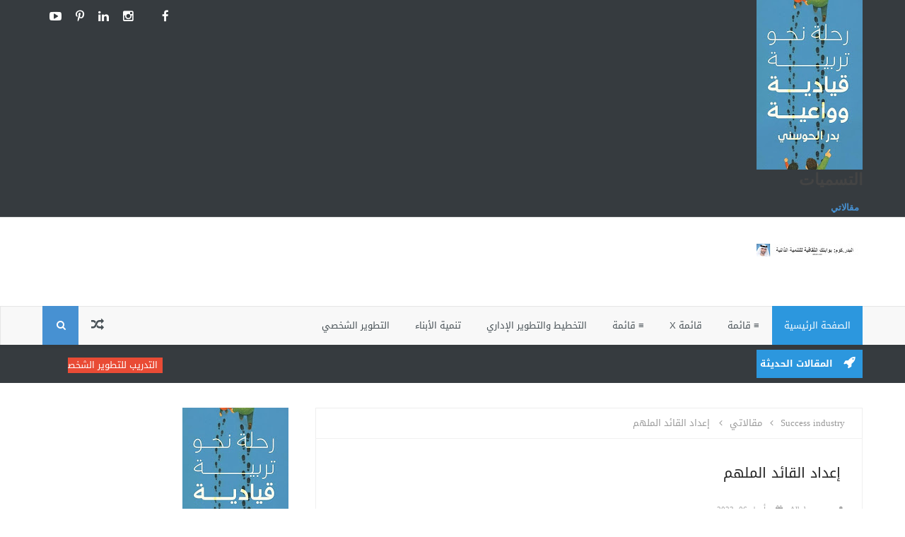

--- FILE ---
content_type: text/html; charset=UTF-8
request_url: http://albdercom.blogspot.com/2023/04/blog-post_50.html
body_size: 61272
content:
<!DOCTYPE html>
<html dir='rtl' xmlns='http://www.w3.org/1999/xhtml' xmlns:b='http://www.google.com/2005/gml/b' xmlns:data='http://www.google.com/2005/gml/data' xmlns:expr='http://www.google.com/2005/gml/expr'>
<head>
<link href='https://www.blogger.com/static/v1/widgets/2542342212-css_bundle_v2_rtl.css' rel='stylesheet' type='text/css'/>
<!--[if lt IE 9]> <script src="http://html5shiv.googlecode.com/svn/trunk/html5.js"> </script> <![endif]-->
<meta content='width=device-width,initial-scale=1,minimum-scale=1,maximum-scale=1' name='viewport'/>
<meta content='text/html;charset=UTF-8' http-equiv='Content-Type'/>
<meta content='IE=edge,chrome=1' http-equiv='X-UA-Compatible'/>
<meta content='text/html; charset=UTF-8' http-equiv='Content-Type'/>
<meta content='blogger' name='generator'/>
<link href='http://albdercom.blogspot.com/favicon.ico' rel='icon' type='image/x-icon'/>
<link href='http://albdercom.blogspot.com/2023/04/blog-post_50.html' rel='canonical'/>
<link rel="alternate" type="application/atom+xml" title="Success industry - Atom" href="http://albdercom.blogspot.com/feeds/posts/default" />
<link rel="alternate" type="application/rss+xml" title="Success industry - RSS" href="http://albdercom.blogspot.com/feeds/posts/default?alt=rss" />
<link rel="service.post" type="application/atom+xml" title="Success industry - Atom" href="https://www.blogger.com/feeds/7642942752405900996/posts/default" />

<link rel="alternate" type="application/atom+xml" title="Success industry - Atom" href="http://albdercom.blogspot.com/feeds/3417935122511908257/comments/default" />
<!--Can't find substitution for tag [blog.ieCssRetrofitLinks]-->
<link href='https://i.ytimg.com/vi/OjLEON6DhIc/hqdefault.jpg' rel='image_src'/>
<meta content='http://albdercom.blogspot.com/2023/04/blog-post_50.html' property='og:url'/>
<meta content='إعداد القائد الملهم' property='og:title'/>
<meta content='تعتبر القيادة من العناصر الأساسية لنجاح أي منظمة أو فريق عمل، فهي تساعد في توجيه الجهود وتحقيق الأهداف المنشودة. ومن هذا المنطلق، تأتي أهمية...' property='og:description'/>
<meta content='https://lh3.googleusercontent.com/blogger_img_proxy/AEn0k_s1xREz4iyCosh_Y7x5_IrnIJlX7nWMM-4lRzLjMkko041BmNDnLgAGQnZ1mc7Mw50O1iy9sawDY8pakCKkGaZeS6wTXp30aV_7VJsXKWjt4IIBlQ=w1200-h630-n-k-no-nu' property='og:image'/>
<!-- SEO Meta Tag -->
<meta content='إعداد القائد الملهم' name='keywords'/>
<!-- SEO Title Tag -->
<title>
إعداد القائد الملهم
        | 
        Success industry
</title>
<link href='https://plus.google.com/your_google+_id/posts' rel='publisher'/>
<link href='https://plus.google.com/your_google+_id/about' rel='author'/>
<link href='https://plus.google.com/your_google+_id' rel='me'/>
<meta content='Google_verifaction_code' name='google-site-verification'/>
<meta content='Bing_verfication_code' name='msvalidate.01'/>
<meta content='your_alexa_code' name='alexaVerifyID'/>
<meta content='Your_fb_app_id' property='fb:app_id'/>
<meta content='your_user_id' property='fb:admins'/>
<meta content='@Username' name='twitter:site'/>
<meta content='@Username' name='twitter:creator'/>
<meta content='INDIA' name='geo.placename'/>
<meta content='Author_name' name='Author'/>
<meta content='general' name='rating'/>
<meta content='IN' name='geo.country'/>
<meta content='Success industry' property='og:site_name'/>
<meta content='http://albdercom.blogspot.com/' name='twitter:domain'/>
<meta content='إعداد القائد الملهم' name='twitter:title'/>
<meta content='summary_large_image' name='twitter:card'/>
<meta content='https://i.ytimg.com/vi/OjLEON6DhIc/hqdefault.jpg' name='twitter:image'/>
<meta content='إعداد القائد الملهم' name='twitter:title'/>
<link href='https://www.blogger.com/static/v1/widgets/1535467126-widget_css_2_bundle.css' rel='stylesheet' type='text/css'/>
<link href='http://fonts.googleapis.com/earlyaccess/droidarabicnaskh.css' rel='stylesheet' type='text/css'/>
<script src='https://googledrive.com/host/0BwfjUmfyfNcEVTBDZmMyN2lqWXc' type='text/javascript'></script>
<link href='http://fonts.googleapis.com/earlyaccess/droidarabickufi.css' rel='stylesheet' type='text/css'/>
<link href='https://maxcdn.bootstrapcdn.com/font-awesome/4.4.0/css/font-awesome.min.css' rel='stylesheet'/>
<link href='http://https://mudwnp.googlecode.com/svn/trunk/font-ge_dinar.css' rel='stylesheet' type='text/css'/>
<link href='http://fonts.googleapis.com/css?family=Oswald:400,300,700|Electrolize' rel='stylesheet' type='text/css'/>
<style type="text/css">
<!-- /*
<style id='page-skin-1' type='text/css'><!--
/*
-----------------------------------------------
Blogger Template Style
Name:    Hotmag Responsive Blogger Template
Designer: ThemeXpose
URL:      http://www.Themexpose.com
translation : http://mudwnp.blogspot.com
Version:  Free Version
----------------------------------------------- */
/* Variable definitions
====================
<Variable name="maincolor" description="Main Color" type="color" default="#ff5b4d"/>
*/
html,body,div,span,applet,object,iframe,h1,h2,h3,h4,h5,h6,p,blockquote,pre,a,abbr,acronym,address,big,cite,code,del,dfn,em,img,ins,kbd,q,s,samp,small,strike,strong,sub,sup,tt,var,b,u,i,center,dl,dt,dd,ol,ul,li,fieldset,form,label,legend,table,caption,tbody,tfoot,thead,tr,th,td,article,aside,canvas,details,embed,figure,figcaption,footer,header,hgroup,menu,nav,output,ruby,section,summary,time,mark,audio,video{margin:0;padding:0;border:0;font-size:100%;font:inherit;vertical-align:baseline;}
/* HTML5 display-role reset for older browsers */
article,aside,details,figcaption,figure,footer,header,hgroup,menu,nav,section{display:block;}body{line-height:1;display:block;}*{margin:0;padding:0;}html{display:block;}ol,ul{list-style:none;}blockquote,q{quotes:none;}q:before,q:after{content:&#39;&#39;;content:none;}table{border-collapse:collapse;border-spacing:0;}
.navbar,.post-feeds,.feed-links{display:none;}
.section,.widget{margin:0 0 0 0;padding:0 0 0 0;}
strong,b{font-weight:bold;padding: 0 0.25em;-webkit-transition: color 0.2s;transition: color 0.2s;}
strong,b:hover{right:-0.1em;content: '[';-webkit-transform: translateX(-100%);transform: translateX(-100%);}
cite,em,i{font-style:italic;}
a:link{color:#4791d2;text-decoration:none;outline:none;transition:all 0.25s;}
a:visited{color:#637182;text-decoration:none;}
a:link:hover{color:#444;text-decoration:none;}
a:visited:hover{color:#444;text-decoration:none;}
a img{border:none;border-width:0;outline:none;}
img{max-width:100%;vertical-align:middle;border:0;}
abbr,acronym{border-bottom:1px dotted;cursor:help;}
sup,sub{vertical-align:baseline;position:relative;top:-.4em;font-size:86%;}
sub{top:.4em;}small{font-size:86%;}
kbd{font-size:80%;border:1px solid #b4babe;padding:2px 5px;border-bottom-width:2px;}
mark{background-color:#ffce00;color:#182025;}
p,blockquote,pre,table,figure,hr,form,ol,ul,dl{margin:1.5em 0;}
hr{height:1px;border:none;background-color:#444;}
h1,h2,h3,h4,h5,h6{font-weight:700;line-height:normal;margin:0 0 0.6em;}
h1{font-size:200%}
h2{font-size:180%}
h3{font-size:160%}
h4{font-size:140%}
h5{font-size:120%}
h6{font-size:100%}
dt,ul{font-weight:700}button,input,select,textarea{font-size:100%;line-height:normal;vertical-align:baseline}textarea{display:block;box-sizing:border-box}code,pre{font-family:'Droid Sans';color:#444}pre{white-space:pre;word-wrap:normal;overflow:auto}blockquote{padding:0 10px;border-right:3px solid #E2E2E2;float:right;color:#878787;clear:both;margin-right:25px;font-family:droid arabic kufi;}dl,ul{margin:.5em 3em .5em 0}ol{list-style:decimal}ul{list-style:none}li{margin:.5em 0}dd{margin:0 2em .5em 0}
.post ul li span{position:relative;display:block;padding:5px 8px;margin-bottom:10px;background:#fff;color:#666;text-decoration:none;transition:all .3s ease-out;}
.post ul li span:hover{background:#fff;}
ol {counter-reset:li;list-style: none;font:15px 'Droid Sans', 'lucida sans';
padding:0;margin-bottom:4em;text-shadow: 0 1px 0 rgba(255,255,255,.5);}
ol ol {margin: 0 2em 0 0;}
.post ol li{position:relative;display:block;padding:.4em .8em .4em .4em;
margin:.5em 2.5em .5em 0;background:#fff;color:#666;text-decoration:none;
transition:all .3s ease-out;}
.post ol li:before {content:counter(li);counter-increment:li;position:absolute;right:-2.5em;
top:50%;margin-top:-1em;height:2em;width:2em;line-height:2em;text-align:center;}
.post-body table th, .post-body table td, .post-body table caption{border:1px solid #d8dde1;padding:.2em .5em;text-align:right;vertical-align:top;}
.post-body table.tr-caption-container {border:1px solid #d8dde1;}
.post-body th{font-weight:700;}
.post-body table caption{border:none;font-style:italic;}
.post-body table{}
.post-body td, .post-body th{vertical-align:top;text-align:right;font-size:13px;padding:3px 5px;border:1px solid #d8dde1;}
.post-body th{background:#ecf0f1;}
.post-body table.tr-caption-container td {border:none;padding:8px;}
.post-body table.tr-caption-container, .post-body table.tr-caption-container img, .post-body img {max-width:100%;height:auto;}
.post-body td.tr-caption {color:#666;font-size:80%;padding:0px 8px 8px !important;}
img {max-width:100%;height:auto;border:none;}
table {max-width:100%;width:100%;margin:1.5em auto;}
table.section-columns td.first.columns-cell{border-right:none}
table.section-columns{border:none;table-layout:fixed;width:100%;position:relative}
table.columns-2 td.columns-cell{width:50%}
table.columns-3 td.columns-cell{width:33.33%}
table.columns-4 td.columns-cell{width:25%}
table.section-columns td.columns-cell{vertical-align:top}
table.tr-caption-container{padding:4px;margin-bottom:.5em}
td.tr-caption{font-size:80%}
::-moz-selection{background-color:#4791d2;color:#fff}
::selection{background-color:#4791d2;color:#fff}
.widget ul {padding:0;}
body {background:#fff;margin:0 0 0 0;padding:0 0 0 0;color:#444;font-family:'Droid Sans';font-size:13px;font-weight:400;text-align:right;}
body#layout #My-wrapper, body#layout .post-container, body#layout .sidebar, body#layout .sidebar2 {padding:0 0 0 0;}
body#layout .top-tab-widget-menu ul {display:none;}
body#layout #wrapper, body#layout .post-container, body#layout .my-sidebar {padding:0 0 0 0;}
body#layout .tab {float:right;width:79px;}
body#layout .header-wrapper {margin-top:0;}
body#layout #navigation {float:right;width:45%;}
body#layout div#top-Social { width: 45%;float: left;}
body#layout .tab {float:right;width:100%;}
body#layout #header-wrapper {min-height:0px;width:100%;}
body#layout #header {width:30%;}
body#layout #header-left {width:65%;}
.container-wrapper {margin:0;padding:0;}
.clear {clear:both;}
.clear:after {visibility:hidden;display:block;font-size:0;content:" ";clear:both;
height:0;}
#navbar-iframe {display:none!important;}
header,nav,section,aside,article,footer {display:block;}
form.searchform {margin:0;}
body#layout #tab-1, body#layout #tab-2, body#layout #tab-3,body#layout #tab-4  {width:25%;float:right;}
#My-wrapper {max-width:1160px;margin:0 auto;padding:0 20px;overflow:hidden;}
#post-wrapper {float:right;width:70%;margin:0 0 10px;}
.post-container {padding:15px 0 0 15px;}
.Top-wrapper {overflow:hidden;position:relative;}
.container-wrapper {padding:0 20px;position:relative;max-width:1024px;margin:0 auto;}
#header-wrapper {margin:20px;overflow:hidden;}
#header {float:right;width:100%;max-width:257px;}
.header-left {float:left;padding:0;overflow:hidden;margin:0;width:100%;
max-width:728px;}
.headerwrap {position:relative;z-index:999;}
#sidebar-wrapper {float:left;width:30%;margin:0 auto;}
.my-sidebar {padding:15px 0;}
#footer-wrapper {width:100%;text-align:right;overflow:hidden;margin:20px 0px 0px 0px}
#footer-widget .footer-widget {width:30.6%;float:right;margin-right:19px;}
#footer-widget {max-width:1200px;overflow:hidden;margin:0 auto;}
#footer-wrapper .widget-content {text-align:right;margin:20px 0 15px;}
#footer-wrapper .widget-content li {margin-right:-14px;}
#footer-wrapper .widget li {margin:5px 0 0 0;padding:5px 15px 0 0;display:block;}
.footer-inner {min-height:40px;}
#footer-widget1,#footer-widget2,#footer-widget3 {margin:0 .2%}
.footer {padding-bottom:.2em;}
.ads-inside-post{display:none}
.post-body .ads-inside-post{display:inline-block;line-height:0}
.ads-post{margin:15px auto;line-height:0}
.selectnav {
display:none;
}
div#FollowByEmail1{background:transparent;}.FollowByEmail .widget-content{padding:0;}.FollowByEmail .follow-by-email-inner{position:relative;background:#F56954;color:#fff;  padding: 15px;}.follow-by-email-inner:before{content:" لا تفوت عليك أخر الأخبار و المواضيع, فالإشتراك معنا مجاني ";font-size:14px;font-family:droid arabic kufi;font-weight:400;padding-bottom:10px;}.FollowByEmail .follow-by-email-inner .follow-by-email-address{position: relative;
background: #fff;
color: #666;
border: 0;
font-size: 12px;
height: 42px;
line-height: 42px;
padding: 0;
font-family: droid arabic kufi;
padding-right: 15px;
width: 95%;
transition: all .2s;
border-radius: 0;
margin: 0px;}.FollowByEmail .follow-by-email-inner .follow-by-email-address:focus{outline:none;color:#444;}
.FollowByEmail .follow-by-email-inner .follow-by-email-submit{background:#444;color:#fff;cursor:pointer;font-size:12px;font-family:droid arabic kufi;height:42px;line-height:42px;margin:0 0 0 -6px;width:80px;z-index:0;border-radius:0;transition:all .2s}
.FollowByEmail .follow-by-email-inner .follow-by-email-submit:hover{background:#171A1D;color:#fff;}
.tabletd1{width:100%;}
.tabletd2{width:0;}.FollowByEmail .follow-by-email-inner input{}
.post-info i {  margin-left: 5px;}

--></style>
<style id='template-skin-1' type='text/css'><!--
/* CSS Body Layout */
body#layout div#hidden-w{display: none;}
#layout,#layout .widget-content,#layout .add_widget {border:none;}
body#layout .add_widget {border:1px solid #ddd;}
#layout .add_widget a {color:#444;}
#layout:before {    content: 'This is the property of ThemeXpose.com';
text-transform: uppercase;
font-size: 20px;
color: #999;
margin: 0 0 20px 0;
display: inline-block;
font-weight: 700;
padding: 20px;
font-family: sans-serif;
border: 4px double #FD856E;}
#layout #header-wrapper{min-height:0px;width:100%;margin:10px 0 0 0;}
#layout #footer-wrapper{padding:20px 0;overflow:visible;background:#444;border-top:1px solid #ccc;}
#layout #footer-wrapper .footer-column{width:33.33%;float:right}
#layout #footer-wrapper #column1,#layout #footer-wrapper #column2{margin:0}
#layout #footer-wrapper:before {content:'Footer Wrapper';text-transform:uppercase;font-size:16px;color:#aaa;margin:0 0 20px 0;display:inline-block;font-weight:700;font-family:sans-serif;}
#layout div#post-wrapper:before {content:'Post Wrapper';text-transform:uppercase;font-size:16px;color:#aaa;margin:0 0 20px 0;display:inline-block;font-weight:700;font-family:sans-serif;}
#layout #main-wrapper{width:70%;float:right}
#layout #sidebar-wrapper{width:30%;right:0;padding:0;float:left}
#layout #sidebar-wrapper:before {content:'Sidebar Wrapper';text-transform:uppercase;font-size:16px;color:#aaa;margin:0 0 20px 0;display:inline-block;font-weight:700;font-family:sans-serif;}
#layout .draggable-widget .widget-wrap2 {background:#c1cfd9;}
#layout #featured-thumb{float:right;width:100%;margin:0;background-color:#2C97DE;padding:20px 0!important;margin-bottom:20px;}
#layout #featured-thumb:before{content:'Featured Image Widget';text-transform:uppercase;font-size:16px;color:#fff;margin-bottom:20px;padding-bottom:5px;display:inline-block;font-weight:700;font-family:sans-serif}
#layout #featured-thumb .widget{width:80%;margin:5px auto!important;overflow:hidden;float:none}
#layout #featured-thumb .add_widget{width:80%;margin:5px auto!important;overflow:hidden;float:none}
#layout .loading{display:none}
#layout .featuredwidget .widget-content,#layout .tx-recent .widget-content{display:block}
#layout .featuredwidget .widget{height:auto}
#layout #tx-recent,#layout #widget-recent2 {background-color:#FFA812;padding:20px 0!important;margin-bottom:20px;box-shadow:inset 0 0 0 1px #c1c1a9;margin:0 5px;}
#layout #tx-recent:before {content:'Top Magazine Section';font-size:16px;text-transform:uppercase;
color:#000;margin-bottom:20px;padding-bottom:5px;display:inline-block;font-weight:700;
font-family:sans-serif;}
#layout #widget-recent2:before {content:'Bottom Magazine Section';font-size:16px;text-transform:uppercase;color:#000;margin-bottom:20px;padding-bottom:5px;display:inline-block;font-weight:700;font-family:sans-serif;}
#layout #tx-recent .widget,#layout #widget-recent2 .widget{width:90%;margin:5px auto!important;overflow:hidden;float:none}
#layout #tx-recent .add_widget,#layout #widget-recent2 .add_widget{width:90%;margin:5px auto!important;overflow:hidden;float:none}
--></style>
<style type='text/css'>
#My-wrapper {background:#fff;max-width:1160px;margin:0 auto;padding:0 20px;overflow:hidden;}

#content-wrapper {background-color:#fff;margin:0 auto;padding:0 0px;
word-wrap:break-word;}


#header-wrapper {margin:30px 20px;overflow:hidden;padding:0;}
#header {float:right;width:100%;max-width:257px;color:#444;margin:0;}
#header h1, #header p {font-family:Droid Arabic Kufi, cursive;font-size:220%;font-weight:400;color:#444;text-transform:uppercase;}
#header a {color:#444;text-decoration:none;transition:all 0.3s ease-out;}
#header a:hover {color:#4791d2;}
#header .description {font-family:Droid Arabic Kufi, cursive;font-size:100%;font-weight:400;color:#555;text-transform:none;}
.header img {display:block;padding-top:7px;}
.header-left {float:left;padding:0;overflow:hidden;margin:0;width:100%;
max-width:728px;}
.header-left img {display:block;}


.Top-wrapper {background:#363B3F;position:relative;z-index:96;overflow:hidden;border-bottom:1px solid #ddd;}
.container-wrapper {padding:0 20px;position:static;max-width:1160px;margin:0 auto;}
.headerwrap {margin:0 auto;padding:0}


.main-nav {display:block;margin:0 auto;float:right;padding:0;width: 100%;background:transparent;}
.main-nav ul {width:100%;padding:0;margin:0;text-align:right;}
.main-nav li {list-style-type:none;float:right;padding:0;}
.main-nav li a {position:relative;font-family:Droid Arabic Kufi, cursive;font-size:14px;font-weight:400;background:transparent;color:#ffffff;display:block;margin:0;padding:18px;line-height:100%;}
.main-nav ul > li > a:hover:after {opacity:1;visibility:visible;width:90%;}
.main-nav ul li a:active, .main-nav ul li.highlight a {line-height:100%;text-decoration:none;}
.main-nav ul li a:hover {    background: rgba(0,0,0,0.08);
    color: #FFFFFF;
    text-decoration: none;}
.main-nav a#pull {display:none;}
.main-nav li.facebook,.main-nav li.twitter,.main-nav li.youtube,.main-nav li.googleplus,.main-nav li.linkedin{background:#363B3F;text-align:center;color:#838888;float:left;transition:all 0.2s ease-out;}
.main-nav li a.facebook:hover,.main-nav li a.twitter:hover,.main-nav li a.youtube:hover,.main-nav li a.googleplus:hover,.main-nav li a.linkedin:hover{color:#7076c5;}
.main-nav li.facebook .fa.fa-facebook,.main-nav li.twitter .fa.fa-twitter,.main-nav li.youtube .fa.fa-youtube,.main-nav li.googleplus .fa.fa-google-plus,.main-nav li.linkedin .fa.fa-linkedin{color:#838888;transition:all 0.2s ease-out;}
.main-nav ul li.facebook:hover .fa.fa-facebook,.main-nav li.twitter:hover .fa.fa-twitter,
.main-nav li.youtube:hover .fa.fa-youtube,.main-nav li.googleplus:hover .fa.fa-google-plus,
.main-nav li.linkedin:hover .fa.fa-linkedin{background:#fdfdfd;color:#4791d2;}
#menu li.ranpost {cursor:pointer;float:left;    font-size: 18px;}
#menu li.ranpost a{border-left:none;}
#menu li.ranpost:hover {background:#000;}
#menu li.ranpost a:hover {background:#000;}

#nav {
height: 55px;
    margin: 0 0px;
    position: relative;
    background: #f8f8f8;
    -webkit-box-shadow: inset 1px 1px 1px rgba(0,0,0,0.08);
    -moz-box-shadow: inset 1px 1px 1px rgba(0,0,0,0.08);
    box-shadow: inset 1px 1px 1px rgba(0,0,0,0.08);
}
#main-nav {
margin:0 auto;
height:55px;
}
#main-nav .menu-alert{
float:right;
padding:18px 10px 0 0 ;
font-style:italic;
color:#FFF;
}
#top-menu-mob , #main-menu-mob{ display:none; }
#main-nav ul li {
    text-transform: uppercase;
    font-family: Droid Arabic Kufi, cursive, sans-serif;
    font-size: 16px;
    position: relative;
    display: inline-block;
    float: right;
    height: 55px;
    margin: 0px;
}

#main-nav ul li:last-child a{border-left:0 none;}
#main-nav ul li a {
    display: inline-block;
    height: 55px;
    line-height: 55px;
    padding: 0 18px;
    font-size: 13px;
    text-decoration: none;
    color: #475055;
    font-family: Droid Arabic Kufi, cursive, sans-serif;
 font-weight: 400;
}


#main-nav ul li a.active {
    display: block;
    color: #fff;
    padding: 0 17px;
    background: #2c97de;
    color: #fff !important;

}
#main-nav ul li a .sub-indicator{}
#main-nav ul li a:hover {}
#main-nav ul ul{
display: none;
padding: 0;
position: absolute;
top: 55px;
width: 180px;
z-index: 99999;
float: right;
background: #f8f8f8;
-webkit-border-bottom-left-radius: 3px;
-webkit-border-bottom-right-radius: 3px;
-moz-border-radius-bottomleft: 3px;
-moz-border-radius-bottomright: 3px;
border-bottom-left-radius: 3px;
border-bottom-right-radius: 3px;
    margin: 0px;
    padding: 0px;
}
#main-nav ul ul li, #main-nav ul ul li:first-child {
background: none !important;
z-index: 99999;
min-width: 180px;
border: 0 none;
border-bottom: 1px solid #DFDFDF;
font-size: 13px;
height: auto;
margin: 0;
}
#main-nav ul ul li:first-child ,#main-nav ul li.current-menu-item ul li:first-child,
#main-nav ul li.current-menu-parent ul li:first-child,#main-nav ul li.current-page-ancestor ul li:first-child { border-top:0 none !important;}
#main-nav ul ul ul ,#main-nav ul li.current-menu-item ul ul, #main-nav ul li.current-menu-parent ul ul, #main-nav ul li.current-page-ancestor ul ul{left: auto;right: 100%; top: 0 !important; z-index: 99999; }
#main-nav ul.sub-menu a ,
#main-nav ul ul li.current-menu-item a,
#main-nav ul ul li.current-menu-parent a,
#main-nav ul ul li.current-page-ancestor a{
border: 0 none;
background: none !important;
height: auto !important;
line-height: 1em;
padding: 10px 10px;
width: 160px;
display: block !important;
margin-left: 0 !important;
z-index: 99999;
color: #7E7E7E !important;
}
#main-nav ul li.current-menu-item ul a,
#main-nav ul li.current-menu-parent ul a,
#main-nav ul li.current-page-ancestor ul a{ color:#eee !important; text-shadow:0 1px 1px #222 !important;}
#main-nav ul li:hover > a, #main-nav ul :hover > a {    background: #363B3F;
    color: #fff;}
#main-nav ul ul li:hover > a,
#main-nav ul ul :hover > a {background: #FFF !important; padding-right:15px !important;padding-left:5px !important;}
#main-nav ul li:hover > ul {display: block;}
#main-nav ul li.current-menu-item,
#main-nav ul li.current-menu-parent,
#main-nav ul li.current-page-ancestor{
margin-top:0;
height:55px;
border-right:0 none !important;
}
#main-nav ul li.current-menu-item ul.sub-menu a, #main-nav ul li.current-menu-item ul.sub-menu a:hover,
#main-nav ul li.current-menu-parent ul.sub-menu a, #main-nav ul li.current-menu-parent ul.sub-menu a:hover
#main-nav ul li.current-page-ancestor ul.sub-menu a, #main-nav ul li.current-page-ancestor ul.sub-menu a:hover{background: none !important;}
#main-nav ul li.current-menu-item a, #main-nav ul li.current-menu-item a:hover,
#main-nav ul li.current-menu-parent a, #main-nav ul li.current-menu-parent a:hover,
#main-nav ul li.current-page-ancestor a, #main-nav ul li.current-page-ancestor a:hover{
background:$(maincolor);
text-shadow:0 1px 1px #b43300;
color:#FFF;
height:55px;
line-height:55px;
border-right:0 none !important;
}
#main-nav ul.sub-menu li.current-menu-item,#main-nav ul.sub-menu li.current-menu-item a,
#main-nav li.current-menu-item ul.sub-menu a,#main-nav ul.sub-menu li.current-menu-parent,
#main-nav ul.sub-menu li.current-menu-parent a,#main-nav li.current-menu-parent ul.sub-menu a,
#main-nav ul.sub-menu li.current-page-ancestor,#main-nav ul.sub-menu li.current-page-ancestor a,
#main-nav li.current-page-ancestor ul.sub-menu a{height:auto !important; line-height: 12px;}
#main-nav ul li.menu-item-home ul li a,
#main-nav ul ul li.menu-item-home a,
#main-nav ul li.menu-item-home ul li a:hover{
background-color:transparent !important;
text-indent:0;
background-image:none !important;
height:auto !important;
width:auto;
}
#main-menu-mob,#top-menu-mob{
background: #222;
width: 710px;
padding: 5px;
border: 1px solid #000;
color:#DDD;
height: 27px;
margin:13px 10px 0 0;
}
#top-menu-mob{
width: 350px;
margin:2px 0 0 0;
}
#main-nav.fixed-nav{
position:fixed;
top:0;
right:0;
width:100% !important;
z-index:999;
opacity:0.9;
-webkit-box-shadow: 0 5px 3px rgba(0, 0, 0, .1);
-moz-box-shadow: 0 5px 3px rgba(0, 0, 0, .1);
box-shadow: 0 5px 3px rgba(0, 0, 0, .1);
}
#main-nav li.ranpost {
    cursor: pointer;
    float: left;
    font-size: 18px;
}

#main-nav li.search-box {
        background: #4791d2;
    margin: 0;
    padding: 0 10px;
    display: inline-block;
    text-transform: Capitalize;
    height: 55px;
    line-height: 55px;
    cursor: pointer;
    z-index: 93;
    float: left;
}

ul#menu-main {
    margin: 0px;
    padding: 0px;
}


.PageList LI.selected A {
    text-decoration: none;
font-weight:normal!important;
    background: rgba(0,0,0,0.08);
    color: #FFFFFF;
    text-decoration: none;
}

ul.main-nav li a:hover {
    color: #f1f1f1;
}


div#navigation {
    width: 60%;
    float: right;
}

div#top-Social {
    float: left;
    width: 40%;
}

.top-Social {
    float: left;
}

.top-Social .social li a, .top-Social .social li {
       height: 50px;
    line-height: 50px;
    padding: 10px;
  
}

li.ranpost a {
    font-size: 18px!important;}

ul.social li {
    float: right;}
.top-Social .social li {
    padding: 0px;
}

ul.social {
    float: left;
}

.top-Social .social li i {
    color: #fff;
    text-shadow: rgba(0,0,0,0.03) 1px 1px 1px;
    font-size: 17px;
}

.topSocial a:hover, .topSocial a:hover i {
    color: #fff !important;
}


.visuallyhidden {
    border: 0;
    clip: rect(0 0 0 0);
    height: 1px;
    margin: -1px;
    overflow: hidden;
    padding: 0;
    position: absolute;
    width: 1px;
}

.search-box { 
	position: relative;
	float: left; 
	width: 31px;
	height: 31px;

}

.search-box .top-icon {
	    position: absolute;
    padding: 0 8px;
    display: inline-block;
    font-size: 14px;
    color: #fff;
    line-height: 55px;
   
}

.top-icon:hover { 
	text-decoration: none; 
}


.search-box .search {
	position: absolute;
    left: 0;
    top: 55px;
    padding: 7px 12px;
    background: #4791D2;
    border-bottom: 1px solid #4791D2;
    border-right: 1px solid #4791D2;
    -webkit-transition: all .4s ease-in-out;
    -moz-transition: all .4s ease-in-out;
    transition: all .4s ease-in-out;
    padding-top: 15px;
    opacity: 0;
    visibility: hidden;
}




.search .query {
    width: 264px;
}



  .search-box .search form{margin:0px}

.search-box.active .top-icon { border-bottom-color: #f7f7f7; }
.search-box.active .search { 
	visibility: visible;
	opacity: 1; 
	padding: 0 8px;
}


.top-bar .search .query { 
	width: 264px;
}

.search .query {
	line-height: 36px;
	height: 36px;
	border: 1px solid #eee;
	background: #fff;
	padding: 0 8px;
	outline: 0;
	
}

a.timestamp-link abbr {

    display: inline;
    background: transparent;
    color: #aaa;
    padding: 5px;
    padding-right: 0;
    margin-bottom: 10px;
    transition: all .3s ease-out;
    border-bottom: none;
}


span.time-info .fa {
 color: #aaa;
}

span.author-info .fa {
 color: #aaa;
}
#post-wrapper {background:transparent;color:#666;float:right;width:70%;margin:0 0 10px;}
.post-container {padding:15px 0 0 15px;}

.breadcrumb{padding:8px 15px;margin:0 0 20px;list-style:none;background-color:#f5f5f5;-webkit-border-radius:4px;-moz-border-radius:4px;border-radius:4px}
.breadcrumb>li{display:inline-block;*display:inline;*zoom:1;text-shadow:0 1px 0 #fff}
.breadcrumb>li>.divider{padding:0 5px;color:#ccc}
.breadcrumb>.active{color:#999}
.breadcrumbs{  background: #fff;
font-size: 100%;
overflow: hidden;
padding: 12px;
color:#999;
border-right: 1px solid #eee;
border-left: 1px solid #eee;
border-top: 1px solid #eee;}.breadcrumbs>span{padding:0;}.breadcrumbs>span:last-child{color:#999;border-left:none;font-family:Droid Arabic Kufi, cursive;font-size:13px;padding:10px;}.breadcrumbs a{font-family:Droid Arabic Kufi, cursive;font-size:13px;font-weight:normal;}.breadcrumbs span a{color:#999;padding:0 7px;}.breadcrumbs span:first-child a{color:#999;margin-right:5px;}.breadcrumbs span a:hover{color:#F86E7D;}.breadcrumbs a:hover{color:#F86E7D;}

.post {background:#fff;margin:0 0 15px;padding:15px 25px;border:1px solid #f0f0f0;}
.post-body {    margin-top: 15px;
    margin-left: 0;
    font-family: Droid Arabic Naskh,cursive;
    font-size: 15px;
    font-weight: 400;
    line-height: 1.625;
    color: #666;
    text-align: justify;}
.post-body img {max-width:95%;margin:0 auto;height:auto;}
h3.post-title, h2.post-title, h1.post-title {    padding: 15px 5px;
    text-transform: uppercase;
    font-family: Droid Arabic Kufi, cursive;
    line-height: 36px;
    font-weight: normal;
    font-style: normal;
    color: #222;
    font-size: 20px;
    opacity: 1;
    visibility: visible;
    -webkit-transition: opacity 0.24s ease-in-out;
    -moz-transition: opacity 0.24s ease-in-out;
    transition: opacity 0.24s ease-in-out;}
h3.post-title a, h2.post-title a, h1.post-title a, h2.post-title, h1.post-title {color:#333;}
h3.post-title a:hover, h2.post-title a:hover, h1.post-title a:hover {color:#4791d2!important;}
.post-info {background:transparent;margin-top:5px;margin-bottom:5px;color:#fff;font-size:11px;}
.post-info a {display:inline;background:transparent;font-family: droid arabic kufi;color:#aaa;padding:4px 6px 4px 6px;transition:all .3s ease-out;}
.post-info a:hover {color:#4791d2;}
.current-pageright{padding:0 15px 0 0;}
.current-pageleft{padding:0 0 0 15px;}
.pager-title-right{font-family: Droid Arabic Kufi, cursive;font-size:22px;font-weight:400;text-transform:uppercase;transition:all .3s ease-out}
#blog-pager-newer-link{float:right;padding:0 15px 0 0;}
#blog-pager-older-link{float:left;padding:0 0 0 15px;}
.blog-pager,#blog-pager{clear:both;text-align:center}
.feed-links{clear:both;line-height:2.5em}
span.post-author.vcard {visibility:hidden;width:0;height:0;}
.post-header, .post-footer {line-height:initial;width:0;height:0;}
.Recent-heading{margin-bottom:15px;background:#f9f9f9;}
.Recent-heading h2{font-family:Droid Arabic Kufi, cursive;font-size:15px;background-color:#ffa812;display:inline-block;padding:7px 16px;margin:0;}
.Recent-heading h2 a{color:#fff;font-weight:700;font-size:12px;text-transform:uppercase;display:block}
.Recent-heading h2 a:hover{color:#fff;}


.img-thumbnail:hover span.prity-photo-img.for-grid-design a {
    right: 75px;
}

.img-thumbnail:hover span.magazine-read-more-link a {
    left: 80px;
}
.first .recentthumb:hover span.prity-photo-img.for-grid-design a {
    right: 140px;
}

.first .recentthumb:hover span.magazine-read-more-link a {
    left: 150px;
}

.txmag .first span.prity-photo-img.for-grid-design a {
    bottom: 38%;
    font-weight: 400;
}
.txmag .first span.magazine-read-more-link a {
    bottom: 38%;
    font-weight: 400;
}


.txmag .second span.prity-photo-img.for-grid-design a {
    bottom: 18px;
    font-weight: 400;
}

.recentthumb.second:hover span.prity-photo-img.for-grid-design a {
    right: 25px;
}


span.prity-photo-img.for-grid-design a {
    position: absolute;
    bottom: 60px;
    z-index: 99;
    right: -75px;
    padding: 8px 12px;
    border-radius: 2px;
    background: rgba(34, 34, 34, 0.59);
    box-shadow: 0 0 8px 0px rgba(0,0,0,0.3);
    -webkit-transition: all .4s ease-in-out;
    -moz-transition: all .4s ease-in-out;
    -o-transition: all .4s ease-in-out;
    -ms-transition: all .4s ease-in-out;
    transition: all .4s ease-in-out;
}
span.prity-photo-img.for-grid-design a:before {
    content: "\f002";
    font-family: fontawesome;
    font-size: 18px;
    -webkit-font-smoothing: antialiased;
    color: #fff;
}

span.magazine-read-more-link a:before {
    content: "\f0c1";
    font-family: fontawesome;
    font-size: 18px;
    -webkit-font-smoothing: antialiased;
    color: #fff;
} 

span.magazine-read-more-link a {
    position: absolute;
    bottom: 60px;
    z-index: 99;
    left: -75px;
    padding: 8px 12px;
    background: rgba(0, 0, 0, 0.5);
    border-radius: 2px;
    -webkit-transition: all .4s ease-in-out;
    -moz-transition: all .4s ease-in-out;
    -o-transition: all .4s ease-in-out;
    -ms-transition: all .4s ease-in-out;
    transition: all .4s ease-in-out;
}

.Recent-heading, div#Blog1 {
    margin-left: 2.85%;
}
/* CSS ticker */

.ticker {
    overflow: hidden;

}

.ticker .title {
    float: right;
    width: 150px;
    height: 40px;
    line-height: 40px;
    text-align: center;
    color: #FFFFFF;
    background: #2c97de;
    margin: 7px 0px;
}


.post-tag{
    display: inline-block;
    height: 20px;
    line-height: 20px;
    padding: 0px 5px;
    font-size: 13px;
    margin-left: 4px;
    color: #fff !important;
    font-family: Droid Arabic Kufi, cursive;
    background-color: #B565BE;
}



.ticker .ticker-icon {
    float: right;
    margin-right: 10px;
}

.ticker .ticker-icon i {
    margin-left: 15px;
    display: inline-block;
font-size: 18px;
}

.ticker .title h6 {
    float: right;
    line-height: 40px;
    font-size: 13px;
    font-weight: 700;
font-family: droid arabic kufi,cursive;
}

.ticker .tickercontainer {
    width: 84%;
    margin: 0;
    overflow: hidden;
    float: right;
    height: 40px;
}

.ticker .tickercontainer .mask {
    position: relative;
    top: 8px;
    overflow: hidden;
    height: 40px;
}

.ticker ul.newsticker {
    position: relative;
    right: 100px;
    list-style-type: none;
    margin: 0;
    padding: 0;
    height: 40px;
}

.ticker ul.newsticker li {
    float: right;
    padding: 2px;
    height: 40px;
    margin-left: 15px;
}

.ticker ul.newsticker a {
    white-space: nowrap;
    padding: 0 7px;
    color: #FFFFFF;
    height: 40px;
    font-size: 13px;
font-weight:400;
}

a.post-tag {
    line-height: 21px;
}
.newsticker li:nth-child(1) a.post-tag{
    background-color: #4791d2;
}
.newsticker li:nth-child(2) a.post-tag{
    background-color: #E94B35;
}

.newsticker li:nth-child(3) a.post-tag{
    background-color: #1E73BE;
}
.newsticker li:nth-child(4) a.post-tag{
    background-color: #DD3333;
}
.newsticker li:nth-child(5) a.post-tag{
     background-color: #E94B35;
}
.newsticker li:nth-child(6) a.post-tag{
   background-color: #1E73BE;
}
.newsticker li:nth-child(7) a.post-tag{
    background-color: #DD3333;
}
.newsticker li:nth-child(8) a.post-tag{
    background-color: #479123;
}

.newsticker .recent-title{display: inline-block;}
.ticker ul.newsticker span {
    margin: 0 0 0 10px;
}

.ticker ul.newsticker .sep {
    display: inline-block;
    width: 6px;
    height: 7px;
    margin: 0 40px;
}

.ticker-section {
    overflow: hidden;
    background: #363b3f;
    -webkit-box-shadow: inset 0 5px 0 rgba(0,0,0,0.04);
    -moz-box-shadow: inset 0 5px 0 rgba(0,0,0,0.04);
    box-shadow: inset 0 5px 0 rgba(0,0,0,0.04);
}

.ticker-section .ticker {
}

.PageList .selectnav {
    margin-top: 8px;
}


.flickr_plugin {width:100%;}
.flickr_badge_image {float:right;padding:1px;width:24.3%;display:inline-block;}
.flickr_badge_image a {display:block;overflow:hidden;background:#333;padding:4px;margin:2px;transition:all .3s ease-out;}
.flickr_badge_image a img {display:block;width:100%;height:auto;opacity:1;z-index:1;-webkit-filter:grayscale(0);transition:all .3s ease-out;}
.flickr_badge_image a img:hover {opacity:0.9;-webkit-filter:grayscale(0.5);}
.d-header {margin-top:-1px;}
.ccounter {margin-top:-1px;}

.widget-item-control{display:none!important}
.featuredwidget .widget-content,.tx-recent .widget-content,.tx-recent h2.title,.widtic .widget-content{display:none}
.tx-recent .style-title h2.title{font-family:Droid Arabic Kufi, cursive;font-size:12px;background-color:#ffa812!important;display:inline-block;padding:7px 16px;margin:0;}

.Recent-heading h2:after,.style-title h2.title:after,#sidebar-wrapper h2 span:after {
    right: 100%;
    top: 0;
    height: 0;
    width: 0;
    position: absolute;
    content: " ";
    pointer-events: none;
    margin-right: 0;
    margin-top: 0;
    border-bottom: 36px solid #FFA812;
    border-left: 20px solid transparent;
}


.Recent-heading h2:before,.style-title h2.title:before,#sidebar-wrapper h2 span:before {
    right: 100%;
    top: 0;
    height: 0;
    width: 7px;
    position: absolute;
    content: " ";
    pointer-events: none;
    margin-right: 0;
    margin-top: 0;
    border-bottom: 36px solid #fff;
    border-left: 20px solid transparent;
}

.more-link{font-family: droid arabic kufi;float:left;margin-left:10px;margin-top:7px;height:22px;line-height:22px;
padding:0 10px;background-color:#00c0ef;font-size:12px;color:#fff!important;transition:background-color .3s ease-out;}
.more-link:hover{background-color:#00acd6;}
.more-link:after{    content: "\f0d9";
    margin-right: 5px;
    font-family: fontawesome;
    font-size: 12px;
    vertical-align: middle;}
.style-title{margin-bottom:15px;background:#f9f9f9;}
.style-title h2{padding:10px 10px 5px 20px;background-color:#4791d2;display:inline-block}
.style-title h2 a{color:#fff;font-weight:700;font-size:12px;text-transform:uppercase;display:block}
.recent-date:before{float: right;content:'\f133';font-family:fontawesome;color:#bbb}
.recent-date{font-family: droid arabic kufi;float: right;color:#999;font-weight:400;font-size:12px}
.recent-author:before{content:'\f007';font-family:fontawesome;color:#bbb}
.recent-author{font-family: droid arabic kufi;color:#999;font-weight:400;font-size:12px}

.recent-comment {
       margin-right: 10px;
font-family: droid arabic kufi;
    color: #999;
    font-weight: 400;
    font-size: 12px;
}

span.recent-comment:before {
    content: "\f0e6";
    font-family: fontawesome;
    color: #bbb;
    margin-left: 10px;
}
span.recent-comment span {
    margin-right: 5px;
}
.loading{position:absolute;height:100%;top:20%;right:40%;font-size:20px;color:#aaa;}
.featuredwidget{position:relative;}
.featuredwidget .widget{margin-bottom:20px!important;margin-top:20px!important;height:450px;
overflow:hidden}
.featuredwidget h2{display:none;}
.featuredwidget .xpose-thumb{width:100%;height:235px;display:block}
.featuredwidget .rcp-title{font-family:Droid Arabic Kufi, cursive;font-size:15px;font-weight:400;}
.featuredwidget .xpose-thumb:after{content:no-close-quote;position:absolute;bottom:0;right:0;width:100%;height:150px;background:url(http://2.bp.blogspot.com/-Xo6-nOCnE8g/VJNUuGAftUI/AAAAAAAAH5E/yZQijylgOsE/s1600/gradients.png) repeat-x;opacity:.5;transition:all .3s ease-out;}
.featuredwidget .xpose-thumb:hover:after{opacity:.7;}
.featuredwidget li{float:left;width:23.3%;height:221px;position:relative;padding:0;overflow:hidden;    margin-right: 8px;
    margin-bottom: 8px;}
.featuredwidget li:nth-child(2){margin-bottom:0px}
.featuredwidget li:first-child{width:52%;height:450px;float:right;    margin-right: 0px;}
.featuredwidget li:first-child .xpose-thumb{height:450px}
.featuredwidget li:first-child .rcp-title{font-size:25px}
.featuredwidget .post-area{position:absolute;bottom:20px;right:20px}
.featuredwidget .rcp-title a{font-size: 16px;color:#fff;font-weight:700;position:relative;bottom:10px;line-height:14px}
.featuredwidget .recent-date,.featuredwidget .recent-date:before,.featuredwidget .recent-author,.featuredwidget .recent-author:before{color:#bbb}
.featuredwidget .post-tag{position:absolute;top:4px;left:0;background-color:#4791d2;color:#fff;padding:6px 10px;text-transform:uppercase;font-weight:700;z-index:2;}
.featuredwidget .post-tag:hover{color:#fff;}
.featuredwidget li:nth-child(2) .post-tag{background-color:#ffa812}
.featuredwidget li:nth-child(3) .post-tag{background-color:#f56954}
.featuredwidget li:nth-child(4) .post-tag{background-color:#B565BE}
.featuredwidget li:nth-child(5) .post-tag{background-color:#FFC000}
.tx-recent .widget{margin-bottom:20px}
.tx-recent .tx-sec .widget:last-child{margin-bottom:20px}
.recent-title{font-family:Droid Arabic Kufi, cursive;font-size:12px;font-weight:400;}
.pmag .first-thumb:hover,.pmag .recent-thumb:hover{transition:all .3s ease-out;}
.pmag .first .recentthumb{width:50%;height:200px}
.pmag .first-thumb{width:100%;height:200px;display:block}
.pmag .first{overflow:hidden}
.recentthumb{overflow:hidden}
.pmag ul li .recentthumb{width:90px;height:60px;display:table-cell;vertical-align:middle;position: relative;}
.pmag ul li .recent-thumb{width:90px;height:70px;display:block}
.pmag ul li .recent-content{padding-right:15px;display:table-cell;vertical-align:middle}
.pmag .recent-title a{font-weight:700;color:#333;margin-bottom:10px;display:inline-block}
.pmag .first-content .recent-title a{font-size:12px}
.pmag .recent-des{margin-top:15px;font-family:Droid Arabic Kufi, cursive;font-size:13px;font-weight:400;line-height:22px}
.txmag .first{width:50%;float:right;padding-left:2%}
.txmag .first .recentthumb{width:100%;margin-bottom:15px;    position: relative;}
.recentthumb span.recent-tag {
    position: absolute;
    top: 5px;
    right: 5px;
}

.post-mod-date {
    position: absolute;
    bottom: 20px;
    left: 20px;
    color: #fff;
    opacity: 1;
    font-weight:400;
    background: rgba(34, 34, 34, 0.59);
    font-size: 14px;
    -webkit-transition: all .6s ease-in-out;
    -moz-transition: all .6s ease-in-out;
    -o-transition: all .6s ease-in-out;
    -ms-transition: all .6s ease-in-out;
    transition: all .6s ease-in-out;
}

.post-mod-date {
    display: block;
    box-shadow: 0 0 8px 0px rgba(0,0,0,0.3);
    min-width: 90px;
}

.post-mod-date span.date {
    text-align: center;
    width: 40%;
    float: right;
    font-size: 25px;
    padding: 9px 0px;
    background: #ec4d4d;
}
.post-mod-date span.month {
font-family: droid arabic kufi;
    float: left;
    width: 60%;
    font-size: 12px;
    text-align: center;
}

.post-mod-date span.year {
    float: left;
    text-align: center;
    width: 60%;
    font-size: 12px;
}

.recentthumb span.recent-tag .post-tag {font-size:12px;
    padding: 1px 8px 2px;}
.txmag .first-thumb{width:100%}
.txmag ul li{float:left;display:block;width:48%;padding-bottom:15px;margin-bottom:15px;padding-top:0;border-bottom:1px solid #f0f0f0}
.txmag ul li:last-child{border-bottom:0;padding-bottom:0;margin-bottom:0}
.txmag .widget-content{clear:100%}
.recent-title a:hover{text-decoration:none;color:#4791d2}
.blockx .recent-thumb{width:100%;height:180px;display:block}
.blockx ul li{float:right;width:33%;display:inline-block;position:relative;padding:0;margin-left:.3%;margin-bottom:2px}
.blockx .recent-title a{font-weight:700;margin-bottom:5px;}
.txgallery ul li{height:180px;overflow:hidden}
.txgallery li .recent-content{bottom:-28px;transition:all .3s ease-out;}
  .txgallery li:hover .recent-content{bottom:0px;}
.txgallery li .recent-thumb{opacity:1;transition:all .3s ease-out;}
.txgallery li{background-color:#000;transition:all .3s ease-out;}
.txgallery li:hover{background-color:#000;}
.txgallery .recent-content{    width: 95%;
    height: auto;
    position: absolute;
    right: 0;
    padding: 10px;
    background-image: -moz-linear-gradient( 90deg, rgb(0,0,0) 0%, rgba(0,0,0,0) 100%);
    background-image: -webkit-linear-gradient( 90deg, rgb(0,0,0) 0%, rgba(0,0,0,0) 100%);
    background-image: -ms-linear-gradient( 90deg, rgb(0,0,0) 0%, rgba(0,0,0,0) 100%);}
.txgallery .recent-date,.txgallery .recent-date:before,.txgallery .recent-author,.txgallery .recent-author:before{color:#fafafa}
.txgallery .recent-title a{font-size:15px;color:#fff}
.txvideo ul li:nth-child(4),.txvideo ul li:nth-child(5),.txvideo ul li:nth-child(6){margin-bottom:0;}
.txvideo ul li{width:33%;margin-left:0}
.txvideo .recent-title a{color:#fff;height:20px;overflow:hidden;margin-bottom:0;padding-bottom:2px}
.txvideo .recent-title a:hover{color:#4791d2}
.txvideo ul li,.txvideo .recent-thumb{margin-bottom:2px;overflow:hidden;}

.txvideo .recent-thumb{position:relative}
.txvideo .recent-content{bottom: 10px;position: absolute;padding: 0 20px;
bottom: 2px;
    position: absolute;
    padding: 0 20px;
    background: rgba(0,0,0,0);
    background: -moz-linear-gradient(top, rgba(0,0,0,0) 0%, rgba(0,0,0,0.5) 50%, rgba(0,0,0,0.67) 100%);
    background: -webkit-gradient(right top, right bottom, color-stop(0%, rgba(0,0,0,0)), color-stop(50%, rgba(0,0,0,0.5)), color-stop(100%, rgba(0,0,0,0.67)));
    background: -webkit-linear-gradient(top, rgba(0,0,0,0) 0%, rgba(0,0,0,0.5) 50%, rgba(0, 0, 0, 0.67) 100%);
    background: -o-linear-gradient(top, rgba(0,0,0,0) 0%, rgba(0,0,0,0.5) 50%, rgba(0,0,0,0.67) 100%);
    background: -ms-linear-gradient(top, rgba(0,0,0,0) 0%, rgba(0,0,0,0.5) 50%, rgba(0,0,0,0.67) 100%);
    /* background: linear-gradient(to bottom, rgba(0,0,0,0) 0%, rgba(0,0,0,0.5) 50%, rgba(0,0,0,0.67) 100%); */
    filter: progid:DXImageTransform.Microsoft.gradient( startColorstr='#FFFFFF', endColorstr='#000000', GradientType=0 );
}
.txvideo ul li:nth-child(1),.txvideo ul li:nth-child(2),.txvideo ul li:nth-child(4),.txvideo ul li:nth-child(5){margin-left:0.5%}

.play-s {
    position: absolute;
    top: 10px;
    font-size: 24px;
    color: rgba(248, 248, 248, 0.96);
    left: 10px;
    -webkit-transition: all .6s ease-in-out;
    -moz-transition: all .6s ease-in-out;
    -o-transition: all .6s ease-in-out;
    -ms-transition: all .6s ease-in-out;
    transition: all .6s ease-in-out;
opacity:0;
}


.txvideo li:hover .play-s {
    -ms-transform: rotate(360deg);
    -webkit-transform: rotate(360deg);
    transform: rotate(360deg);
opacity:1;
}

.post-recent .xpose-thumb{float:right;margin-left:10px}
.post-recent .post-area{margin-right:70px}
.recent-date:before{margin-left:10px}
.recent-author:before{margin-left:10px}
.recent-author{margin-right:10px}
span.recent-tag .post-tag {margin-bottom: 6px;}
.tx-recent .widget{margin-left:2.85%}
.item .post-heading{-webkit-border-radius:2px 2px 0 0;border-radius:2px 2px 0 0}
.index article{padding:0 20px 0 0}
.tagstitle{float:right;margin:0 0 0 10px}
.authorright{float:right;margin-left:20px}
.authorContent .authorSocial{float:left}
.item .featuredwidget,.item .tx-recent,.item .Recent-heading{display:none}
.sidebar .LinkList li:before,.footer .LinkList li:before,.sidebar .PageList li:before,.footer .PageList li:before{display:inline-block;font-family:FontAwesome;font-style:normal;font-weight:400;line-height:1;-webkit-font-smoothing:antialiased;-moz-osx-font-smoothing:grayscale}
.item-icon{margin:0 0 10px;float:none;width:38px;height:38px;display:inline-block;line-height:38px;text-align:center;vertical-align:middle;background-color:#a3a3a3;color:#fff;font-size:18px;border-radius:2px;transition:.8s}
.item-count{display:block;color:#5f5f5f;font-weight:normal;font-size:14px;line-height:20px}
.item-text{display:block;color:#9d9d9d;font-size:12px;line-height:18px}
.authorDetails h2{float:right}
.authorDetails span{float:left}


.col-md-4 {
    width: 33.33333333%;
float:right;
}
   .related-post {
        background-color: #fff;
        padding: 50px 30px;
        margin-bottom: 10px;
  		  background: #fff;
  border: 1px solid #eee;
      }
      .related-post h4 {
        margin-top: 0;
font-family:droid arabic kufi;
        font-size: 14px;
        color: #484848;
border-bottom: 1px solid;
width: 16.5%;
        text-transform: uppercase;
      }
      .col-md-4 {
        padding: 0 !important;
   
      }
      .related-post .related-post-item {
        text-align: center;
        margin-top: 25px;
    padding: 10px;
      }
      .related-post .related-post-item .post-media img {
            width: 100%;
    height: 219px;
    object-fit: cover;
      }
      .related-post .related-post-item h2 {
        font-size: 12px;
        color: #484848;
        text-transform: uppercase;
        margin-top: 20px;
        margin-bottom: 5px;
      }
      .related-post .related-post-item h2 a {
        color: inherit;
font-family: droid arabic kufi;
        text-overflow: ellipsis;
        overflow: hidden;
      }
      .related-post .related-post-item h2 a:hover {
        color: #e15d5d;
      }
      .signature {
        padding: 30px 20px 40px 20px;
      }
      .signature .inner {
        display: inline-block;
        text-align: center;
      }
      .signature img {
        width: 135px;
      }
      .signature .name {
        display: block;
        margin-top: 5px;
        font-family: Droid Arabic Kufi, cursive;
        font-size: 12px;
        text-transform: uppercase;
        color: #555;
      }
      .about-author {
      position: relative;
    margin-bottom: 20px;
    padding: 30px;
    background-color: #fff;
    border: 1px solid #eee;
      }
      .about-author .image-thumb {
        width: 120px;
      
      }
.fl {
    float: right;
}
      .about-author .author-name h4 {
        font-size: 13px;
        margin-top: 0;
font-family: droid arabic kufi;
      }
      .about-author .author-info {
            margin-right: 125px;
    margin-top: 5px;
font-family: droid arabic kufi;
      }
      .about-author .author-social {
        margin-right: -6px;
        margin-left: -6px;
      }
      .about-author .author-social a {
        display: inline-block;
        font-size: 14px;
        color: #161616;
        margin: 4px 6px;
      }
      .about-author .author-social a:hover {
        color: #e15d5d;
      }

.clearfix::before, .clearfix::after, .dl-horizontal dd::before, .dl-horizontal dd::after, .container::before, .container::after, .container-fluid::before, .container-fluid::after, .row::before, .row::after, .form-horizontal .form-group::before, .form-horizontal .form-group::after, .btn-toolbar::before, .btn-toolbar::after, .btn-group-vertical > .btn-group::before, .btn-group-vertical > .btn-group::after, .nav::before, .nav::after, .navbar::before, .navbar::after, .navbar-header::before, .navbar-header::after, .navbar-collapse::before, .navbar-collapse::after, .pager::before, .pager::after, .panel-body::before, .panel-body::after, .modal-footer::before, .modal-footer::after {
    display: table;
    content: " ";
}

.clearfix::after, .dl-horizontal dd::after, .container::after, .container-fluid::after, .row::after, .form-horizontal .form-group::after, .btn-toolbar::after, .btn-group-vertical > .btn-group::after, .nav::after, .navbar::after, .navbar-header::after, .navbar-collapse::after, .pager::after, .panel-body::after, .modal-footer::after {
    clear: both;
}


 #comments {
margin-top: 40px;
    background-color: #fff;
    padding: 0px 20px;
    display: inline-block;
    width: 95%;
    border-bottom-width: 0;
    border: 1px solid #eee;
      }
      #comments > h4 {
        color: #7B7B7B;
font-family: droid arabic kufi;
        padding: 20px;
        text-align: right;
        border-bottom: 1px solid #eee;
        font-size: 14px;
        font-weight: 300;
      }
      #comments > h4 i {
        float: left;
font-size: 18px;
        line-height: 1.5em;
      }
      #comments #comment-post-message {
font-family: droid arabic kufi;
font-size:12px;
        padding-right: 20px;
        color: #7B7B7B;
      }
      #comments .user a {
        color: #555;
float: right;
font-family:droid arabic kufi;
        font-style: normal;
        font-size: 12px;
        line-height: 26px;
        font-weight: 700;
      }
      #comments .datetime,
      #comments .datetime a {
        color: #999;
        text-decoration: none;
        margin-right: 2px;
        font-size: 14px;
        display: inline-block;
        float: left;
      }
      .comments .comments-content .comment-content {
        margin: 0 0 20px;
        color: #7B7B7B;
font-family: droid arabic kufi;
font-size: 12px;
font-weight: 700;
      }
      #comments .datetime a {
        margin:auto;
      }
      #comments .comment-actions a {
        background-color: #E15D5D;
        border: 1px solid #E15D5D;
        border-radius: 2px;
font-family: droid arabic kufi;
        color: #FFF;
        font-size: 11px;
        line-height: 1.2em;
        padding: 3px 9px 2px;
        text-transform: uppercase;
        text-decoration: none;
        margin-left: 10px;
      }
      #comments .comment-actions a:hover {
        color: #fff;
        background-color: #555;
        border: 1px solid #555;
      }
      #comments .comment {
        border-bottom: 1px solid #eee;
        padding: 0;
      }
      #comments .loadmore {
        margin-top: 0;
      }
      .comment-replies .inline-thread {
        background: #F7F7F7;
        border-width: 1px 1px 1px 3px;
        border-style: solid;
        border-color: #ddd #ddd #ddd #E15D5D;
        margin: 20px 0 20px !important;
      }
      #comment-editor {
        height: 235px;
      }
      .comments .comments-content .avatar-image-container {
        max-height: 76px;
        width: 76px;
float: right;
      }
      #comments .comments-content .avatar-image-container img {
        max-width: 76px;
        border: 1px solid #eee;
        -webkit-box-sizing: border-box;
        -moz-box-sizing: border-box;
        -ms-box-sizing: border-box;
        -o-box-sizing: border-box;
        box-sizing: border-box;
      }
      .comments .comment-block {
        margin-right: 98px;
      }
      
      .thread-toggle {
        display: block !important;
      }
      .thread-toggle.thread-expanded {
        border-bottom: 1px solid #ddd;
        width: 100%;
        padding: 0px 0 10px;
        margin-bottom: 10px;
      }
      .comments .thread-toggle .thread-arrow {
        margin: 0px 0 1px 10px;
      }
      #comments .thread-chrome .comment {
        border-bottom-color: #ddd !important;
      }


/*! fancyBox v2.1.5 fancyapps.com | fancyapps.com/fancybox/#license */
.fancybox-wrap,
.fancybox-skin,
.fancybox-outer,
.fancybox-inner,
.fancybox-image,
.fancybox-wrap iframe,
.fancybox-wrap object,
.fancybox-nav,
.fancybox-nav span,
.fancybox-tmp
{
	padding: 0;
	margin: 0;
	border: 0;
	outline: none;
	vertical-align: top;
}

.fancybox-wrap {
	position: absolute;
	top: 0;
	right: 0;
	z-index: 8020;
}

.fancybox-skin {
	position: relative;
	background: #f9f9f9;
	color: #444;
	text-shadow: none;
	-webkit-border-radius: 4px;
	   -moz-border-radius: 4px;
	        border-radius: 4px;
}

.fancybox-opened {
	z-index: 8030;
}

.fancybox-opened .fancybox-skin {
	-webkit-box-shadow: 0 10px 25px rgba(0, 0, 0, 0.5);
	   -moz-box-shadow: 0 10px 25px rgba(0, 0, 0, 0.5);
	        box-shadow: 0 10px 25px rgba(0, 0, 0, 0.5);
}

.fancybox-outer, .fancybox-inner {
	position: relative;
}

.fancybox-inner {
	overflow: hidden;
}

.fancybox-type-iframe .fancybox-inner {
	-webkit-overflow-scrolling: touch;
}

.fancybox-error {
	color: #444;
	font: 14px/20px Droid Arabic Kufi, cursive;
	margin: 0;
	padding: 15px;
	white-space: nowrap;
}

.fancybox-image, .fancybox-iframe {
	display: block;
	width: 100%;
	height: 100%;
}

.fancybox-image {
	max-width: 100%;
	max-height: 100%;
}

#fancybox-loading, .fancybox-close, .fancybox-prev span, .fancybox-next span {
	background-image: url(http://3.bp.blogspot.com/-th8ud8cTu-A/VZEJtPqU86I/AAAAAAAAF98/OCCrKEzh73E/s1600/fancybox_sprite.png);
}

#fancybox-loading {
	position: fixed;
	top: 50%;
	right: 50%;
	margin-top: -22px;
	margin-right: -22px;
	background-position: 0 -108px;
	opacity: 0.8;
	cursor: pointer;
	z-index: 8060;
}

#fancybox-loading div {
	width: 44px;
	height: 44px;
	background: url(http://3.bp.blogspot.com/-okEcm3h39X4/VZEKPmAR6QI/AAAAAAAAF-M/bUxvlD5I7gI/s1600/fancybox_loading.gif) center center no-repeat;
}

.fancybox-close {
	position: absolute;
	top: -18px;
	left: -18px;
	width: 36px;
	height: 36px;
	cursor: pointer;
	z-index: 8040;
}

.fancybox-nav {
	position: absolute;
	top: 0;
	width: 40%;
	height: 100%;
	cursor: pointer;
	text-decoration: none;
	background: transparent url(blank.gif); /* helps IE */
	-webkit-tap-highlight-color: rgba(0,0,0,0);
	z-index: 8040;
}

.fancybox-prev {
	right: 0;
}

.fancybox-next {
	left: 0;
}

.fancybox-nav span {
	position: absolute;
	top: 50%;
	width: 36px;
	height: 34px;
	margin-top: -18px;
	cursor: pointer;
	z-index: 8040;
	visibility: hidden;
}

.fancybox-prev span {
	right: 10px;
	background-position: 0 -36px;
}

.fancybox-next span {
	left: 10px;
	background-position: 0 -72px;
}

.fancybox-nav:hover span {
	visibility: visible;
}

.fancybox-tmp {
	position: absolute;
	top: -99999px;
	right: -99999px;
	max-width: 99999px;
	max-height: 99999px;
	overflow: visible !important;
}

/* Overlay helper */

.fancybox-lock {
    overflow: visible !important;
    width: auto;
}

.fancybox-lock body {
    overflow: hidden !important;
}

.fancybox-lock-test {
    overflow-y: hidden !important;
}

.fancybox-overlay {
	position: absolute;
	top: 0;
	right: 0;
	overflow: hidden;
	display: none;
	z-index: 8010;
	background: url(http://1.bp.blogspot.com/-i1eHHBrnFNs/VZEKNyEdhpI/AAAAAAAAF-E/OpFoVgeuG44/s1600/fancybox_overlay.png);
}

.fancybox-overlay-fixed {
	position: fixed;
	bottom: 0;
	left: 0;
}

.fancybox-lock .fancybox-overlay {
	overflow: auto;
	overflow-y: scroll;
}

/* Title helper */

.fancystyle-title {
	visibility: hidden;
	font: normal 13px/20px Droid Arabic Kufi, cursive;
	position: relative;
	text-shadow: none;
	z-index: 8050;
}

.fancybox-opened .fancystyle-title {
	visibility: visible;
}

.fancystyle-title-float-wrap {
	position: absolute;
	bottom: 0;
	left: 50%;
	margin-bottom: -35px;
	z-index: 8050;
	text-align: center;
}

.fancystyle-title-float-wrap .child {
	display: inline-block;
	margin-left: -100%;
	padding: 2px 20px;
	background: transparent; /* Fallback for web browsers that doesn't support RGBa */
	background: rgba(0, 0, 0, 0.8);
	-webkit-border-radius: 15px;
	   -moz-border-radius: 15px;
	        border-radius: 15px;
	text-shadow: 0 1px 2px #222;
	color: #FFF;
	font-weight: bold;
	line-height: 24px;
	white-space: nowrap;
}

.fancystyle-title-outside-wrap {
	position: relative;
	margin-top: 10px;
	color: #fff;
}

.fancystyle-title-inside-wrap {
	padding-top: 10px;
}

.fancystyle-title-over-wrap {
	position: absolute;
	bottom: 0;
	right: 0;
	color: #fff;
	padding: 10px;
	background: #000;
	background: rgba(0, 0, 0, .8);
}

/*Retina graphics!*/
@media only screen and (-webkit-min-device-pixel-ratio: 1.5),
	   only screen and (min--moz-device-pixel-ratio: 1.5),
	   only screen and (min-device-pixel-ratio: 1.5){

	#fancybox-loading, .fancybox-close, .fancybox-prev span, .fancybox-next span {
		background-image: url(fancybox_sprite@2x.png);
		background-size: 44px 152px; /*The size of the normal image, half the size of the hi-res image*/
	}

	#fancybox-loading div {
		background-image: url(fancybox_loading@2x.gif);
		background-size: 24px 24px; /*The size of the normal image, half the size of the hi-res image*/
	}
}


#jquery-overlay{position:absolute;top:0;right:0;z-index:100;width:100%;height:500px;}
#jquery-lightbox{position:absolute;top:0;right:0;width:100%;z-index:100;text-align:center;line-height:0}
#jquery-lightbox a,#jquery-lightbox a:hover{border:none;}
#jquery-lightbox a img{border:none;}
#lightbox-container-image-box{position:relative;background-color:#fff;width:250px;height:250px;margin:0 auto;max-width:100%!important;}
#lightbox-container-image{padding:10px;}
#lightbox-loading{display:none!important;}
#lightbox-nav{position:absolute;top:25%;right:0;height:100%;width:100%;z-index:10}
#lightbox-container-image-box > #lightbox-nav{right:0;transition:All 0.2s ease;}
#lightbox-nav a{outline:none}
#lightbox-nav-btnPrev,#lightbox-nav-btnNext{width:49%;height:100%;display:block;transition:All 0.2s ease;}
#lightbox-nav-btnPrev{right:10%;float:right;transition:All 0.2s ease;}
#lightbox-nav-btnNext{left:10%;float:left;transition:All 0.2s ease;}
#lightbox-container-image-data-box{font-size:10px;font-family: Droid Arabic Kufi, cursive,Helvetica,sans-serif;background-color:#fff;margin:0 auto;line-height:1.4em;overflow:hidden;max-width:100%!important;padding:0 10px;}
#lightbox-container-image-data{padding:0 10px;color:#818d99}
#lightbox-container-image-data #lightbox-image-details{width:70%;float:right;text-align:right}
#lightbox-image-details-caption{font-weight:normal}
#lightbox-image-details-currentNumber{display:block;clear:right;padding-bottom:1.0em}
#lightbox-secNav-btnClose{width:66px;float:left;padding-bottom:0.7em}

.button{float:right;list-style:none;text-align:center;width:95%;margin:10px;
padding:2px;font-size:14px;clear:both;}
.button ul {margin:0;padding:0}
.button li{display:inline;margin:5px;padding:0;list-style:none;}
.first-letter{float:right;color:#4791d2;font-size:75px;line-height:60px;padding-top:4px;padding-left:8px;padding-right:3px;font-family:Georgia}
.widget .post-body ul,.widget .post-body ol{line-height:1.5;font-weight:400}
.widget .post-body li{padding:0;line-height:1.5}
.alert-message{position:relative;display:block;background-color:#f7f8fa;padding:20px;margin:20px 0;border-radius:2px;color:#39484d;}
.alert-message p{margin:0!important;padding:0;line-height:22px;font-size:13px;color:#39484d}
.alert-message span{font-size:14px!important}
.alert-message i{font-size:22px;text-align:right;display:inline-block;
position:absolute;left:0;top:0;padding:20px;opacity:0.8;}
.alert-message.success{background-color:#30C6E8;color:#fff}
.alert-message.success a,.alert-message.success span{color:#fff}
.alert-message.alert{background-color:#4B6397;color:#fff}
.alert-message.alert a,.alert-message.alert span{color:#fff}
.alert-message.warning{background-color:#F1BE6B;color:#fff}
.alert-message.warning a,.alert-message.warning span{color:#fff}
.alert-message.error{background-color:#D95447;color:#fff}
.alert-message.error a,.alert-message.error span{color:#fff}
.fa-check-circle:before{content:"\f058"}
.fa-info-circle:before{content:"\f05a"}
.fa-exclamation-triangle:before{content:"\f071"}
.fa-exclamation-circle:before{content:"\f06a"}



pre {padding:35px 10px 10px 10px;margin:.5em 0;white-space:pre;word-wrap:break-word;overflow:auto;background-color:#222;position:relative;max-height:500px;border-radius:3px;}
pre::before {font-size:13px;content:attr(title);position:absolute;top:0;background-color:transparent;padding:6px 10px 7px 10px;right:0;left:0;color:#fff;display:block;margin:0 0 15px 0;font-weight:400;box-shadow:0 1px 3px rgba(0,0,0,0.1);}
pre::after {content:"اضغط مرتين لنسخ الكود";padding:2px 10px;width:auto;height:auto;position:absolute;left:8px;top:4px;font-size:12px;color:#fff;line-height:20px;transition:all 0.3s ease-in-out;}
pre:hover::after {opacity:0;top:-8px;visibility:visible;}
code {font-family:Consolas,Monaco,'Andale Mono','Courier New',Courier,Monospace;line-height:16px;color:#88a9ad;background-color:transparent;
padding:1px 2px;font-size:12px;}
pre code {display:block;background:none;border:none;color:#c2bfd2;direction:ltr;
text-align:right;word-spacing:normal;padding:10px;font-weight:bold;}
code .token.punctuation {color:#ba3a3e;}
pre code .token.punctuation {color:#777;}
code .token.comment,code .token.prolog,code .token.doctype,code .token.cdata {color:#666;}
code .namespace {opacity:.8;}
code .token.property,code .token.tag,code .token.boolean,code .token.number {color:#d75046;}
code .token.selector,code .token.attr-name,code .token.string {color:#88a9ad;}
pre code .token.selector,pre code .token.attr-name {color:#00a1d6;}
pre code .token.string {color:#6fb401;}
code .token.entity,code .token.url,pre .language-css .token.string,pre .style .token.string {color:#5ac954;}
code .token.operator {color:#1887dd;}
code .token.atrule,code .token.attr-value {color:#009999;}
pre code .token.atrule,pre code .token.attr-value {color:#1baeb0;}
code .token.keyword {color:#e13200;font-style:italic;}
code .token.comment {font-style:italic;}
code .token.regex {color:#ccc;}
code .token.important {font-weight:bold;}
code .token.entity {cursor:help;}
pre mark {background-color:#ea4f4e!important;color:#fff!important;padding:2px;border-radius:2px;}
code mark {background-color:#ea4f4e!important;color:#fff!important;padding:2px;border-radius:2px;}
pre code mark {background-color:#ea4f4e!important;color:#fff!important;padding:2px;border-radius:2px;}
.comments pre {padding:10px 10px 15px 10px;background:#222;}
.comments pre::before {content:'Code';font-size:12px;position:relative;top:0;
background-color:#5a9ad2;padding:1px 6px;right:0;left:0;color:#fff;text-transform:uppercase;
display:inline-block;margin:0 0 10px 0;font-weight:400;border-radius:3px;border:none;}
.comments pre::after {font-size:11px;}
.comments pre code {color:#c2bfd2;}
.comments pre.line-numbers {padding-right:10px;}
pre.line-numbers {position:relative;padding-right:3.0em;counter-reset:linenumber;}
pre.line-numbers > code {position:relative;}
.line-numbers .line-numbers-rows {height:100%;position:absolute;top:0;font-size:100%;right:-3.5em;width:3.5em;-webkit-user-select:none;-moz-user-select:none;-ms-user-select:none;padding:10px 0 0 0;background:#2a2a2a;border-left:1px solid #3a3a3a;}
.line-numbers-rows > span {display:block;counter-increment:linenumber;}
.line-numbers-rows > span:before {content:counter(linenumber);color:#666;display:block;
padding-left:0.8em;text-align:left;transition:350ms;}
pre[data-codetype="CSSku"]:before{background-color:#0183c5;}
pre[data-codetype="HTMLku"]:before{background-color:#ee7147;}
pre[data-codetype="JavaScriptku"]:before{background-color:#c2a3d0;}
pre[data-codetype="JQueryku"]:before{background-color:#c2ac79;}


.widget ul {line-height:1.4em;}
.profile-img{display:inline;opacity:1;margin:0 0 3px 6px;}
#ArchiveList ul li:before {content:"" !important;padding-left:0px !important;}
.rich-snippet {padding:10px;margin:15px 0 0;border:3px solid #eee;font-size:12px;}
#Attribution1 {height:0px;visibility:hidden;display:none}
#Label1 .tabs-content .widget {margin-bottom:15px}
#Label2 li {float:right;width:44%;margin-right:5px}
#Label1 li {float:right;width:44%;margin-right:5px}
#footer-wrapper #PlusBadge1 .widget{border:none!important;}


#sidebar-wrapper {background:transparent;float:left;width:30%;margin:0 auto;}
.my-sidebar {padding:15px 0;}
.sidebar h2, .sidebar2 h2, .tab h2 {    color: #666;
    font-family: Droid Arabic Kufi, cursive;
    font-size: 16px;
    font-weight: 700;
    text-transform: uppercase;
    margin: 0 0 0 0;
    padding: 0;
    position: relative;
    margin-bottom: 15px;
    background: #f9f9f9;
    position: relative;}
.sidebar h2 span,.sidebar2 h2 span {    font-family: Droid Arabic Kufi, cursive;
    font-size: 12px;
    background-color: #ffa812!important;
    display: inline-block;
    padding: 7px 16px;
    margin: 0;
    color: #fff;
    position: relative;}
.sidebar .widget,.sidebar2 .widget {background:#fff;margin:0 0 15px;}
.sidebar ul, .sidebar ol,.sidebar2 ul, .sidebar2 ol {list-style-type:none;margin:0 0 0 0;padding:10px;padding-top:0;}
.sidebar li,.sidebar2 li {margin:5px 0;padding:0 0 0 0;}
.comments-recent li .avatarImg{float:right;margin:0 0 0 10px;position:relative;overflow:hidden;padding:0}
.comments-recent li{background:none!important;clear:both;list-style:none;word-break:break-all;display:block;border-bottom:1px solid #f4f4f4;overflow:hidden;margin:0;padding-bottom:10px!important;margin-bottom:10px!important;padding-top:0}
.comments-recent li:last-child{padding-bottom:0;margin-bottom:0;border-bottom:0}
.comments-recent li span{margin-top:4px;color:#aaa;display:block;font-family:Droid Arabic Kufi, cursive;font-size:13px;font-weight:400;line-height:22px;text-transform:lowercase}
.avatarcomments{width:45px;height:45px}
.comments-recent a{color:#444;position:relative;font-size:14px;font-size:13px;text-transform:uppercase;display:block;overflow:hidden}
.comments-recent{list-style:none;padding:0}
#sidebar-wrapper .post-recent li{overflow:hidden;border-bottom:1px solid #eee;padding:10px 0}
.post-recent li:first-child{padding-top:0}
.post-recent li:last-child{border-bottom:none}
.post-recent .xpose-thumb{display:block;width:60px;height:60px;}
.post-recent .rcp-title{font-family:Droid Arabic Kufi, cursive;font-size:15px;font-weight:400;margin:5px 0 8px}
.post-recent .rcp-title a{color:#333;font-weight:700;font-size:12px}
.post-recent .rcp-title a:hover{color:#4791d2;text-decoration:none}


#subscribe-box {width:auto;max-width:300px;height:auto;background-color:#222;}
#subscribe-box p {font-family:Droid Arabic Kufi, cursive;font-size:13px;color:#ccc;line-height:20px;padding:10px 20px 0 20px;margin:0;}
#subscribe-box .emailfield {padding:0px 20px 10px;}
#subscribe-box .emailfield input {background:#fafafa;color:#999;padding:10px;margin-top:10px;font-size:13px;font-family:Droid Arabic Kufi, cursive;width:91%;border:0;border:none;transition:all 0.4s ease-in-out;}
#subscribe-box .emailfield input:focus {background:lightyellow;outline:none;border:none;color:#444;}
#subscribe-box .emailfield .submitbutton {background:#f56954;color:#fff!important;text-transform:uppercase;font-weight:bold;border:none;outline:none;width:99%;cursor:pointer;transition:all 0.4s ease-out;}
#subscribe-box .emailfield .submitbutton:active {outline:none;border:none;background:#444;color:#fff;}
#subscribe-box .emailfield .submitbutton:hover{background:#dc5e4b;color:#fff;}




.social-counter-metro.mask {
    position: absolute;
    width: 100%;
    height: 100%;
    z-index: 10;
    text-align: center;
    border: none;
    background: url('http://2.bp.blogspot.com/-EndzHGyP19o/VegCDvdA5KI/AAAAAAAAGzI/g2SzEoqpgbw/s1600/serpentsoft-sprite.png') top left no-repeat rgba(255,255,255,0.16);
    left: -44px;
    -webkit-transition: all 0.3s linear;
    -moz-transition: all 0.3s linear;
    -ms-transition: all 0.3s linear;
    -o-transition: all 0.3s linear;
    transition: all 0.3s linear;
}
.social-counter-metro .btn-count:hover .mask {
    top: 0;
    left: 0;
    background: url('http://2.bp.blogspot.com/-EndzHGyP19o/VegCDvdA5KI/AAAAAAAAGzI/g2SzEoqpgbw/s1600/serpentsoft-sprite.png') top left no-repeat rgba(255,255,255,0);
    -webkit-transition: all 0.3s linear;
    -moz-transition: all 0.3s linear;
    -ms-transition: all 0.3s linear;
    -o-transition: all 0.3s linear;
    transition: all 0.3s linear;
}
[class$="-metro-but"] {
    float: right;
    width: 32px;
    height: 32px;
    max-width: 32px;
    max-height: 32px;
    padding: 0!important;
    background: url('http://2.bp.blogspot.com/-EndzHGyP19o/VegCDvdA5KI/AAAAAAAAGzI/g2SzEoqpgbw/s1600/serpentsoft-sprite.png') no-repeat;
    background-position: 0 0;
    opacity: 0.7;
    filter: alpha(opacity=70);
    -moz-opacity: 0.7;
    -khtml-opacity: 0.7;
}
[class$="-metro-but"]:hover {
    opacity: 1;
    filter: alpha(opacity=100);
    -moz-opacity: 1;
    -khtml-opacity: 1;
}
.fb-metro-but {
    background-position: 0 0;
}
.fb-metro-but:hover,
.fb-metro-but.colored {
    background-color: #3B5998;
}
.twitter-metro-but {
    background-position: -32px 0;
}
.twitter-metro-but:hover,
.twitter-metro-but.colored {
    background-color: #00ACED;
}
.googleplus-metro-but {
    background-position: -64px 0;
}
.googleplus-metro-but:hover,
.googleplus-metro-but.colored {
    background-color: #D14836;
}
.pinterest-metro-but {
    background-position: -96px 0;
}
.pinterest-metro-but:hover,
.pinterest-metro-but.colored {
    background-color: #CB2027;
}
.youtube-metro-but {
    background-position: -128px 0;
}
.youtube-metro-but:hover,
.youtube-metro-but.colored {
    background-color: #CD332D;
}
.linkedin-metro-but {
    background-position: -160px 0;
}
.linkedin-metro-but:hover,
.linkedin-metro-but.colored {
    background-color: #007FB1;
}
.rss-metro-but {
    background-position: -192px 0;
}
.rss-metro-but:hover,
.rss-metro-but.colored {
    background-color: #FF8300;
}
.skype-metro-but {
    background-position: -224px 0;
}
.skype-metro-but:hover {
    background-color: #00AFF0;
}
.wordpress-metro-but {
    background-position: -256px 0;
}
.wordpress-metro-but:hover {
    background-color: #21759B;
}
.dribble-metro-but {
    background-position: -288px 0;
}
.dribble-metro-but:hover {
    background-color: #EA4C89;
}
.instagram-metro-but {
    background-position: -320px 0;
}
.instagram-metro-but:hover {
    background-color: #3F729B;
}
.picasa-metro-but {
    background-position: -352px 0;
}
.picasa-metro-but:hover {
    background-color: #4B5D5F;
}
.vimeo-metro-but {
    background-position: -384px 0;
}
.vimeo-metro-but:hover {
    background-color: #44BBFF;
}
.envato-metro-but {
    background-position: -416px 0;
}
.envato-metro-but:hover {
    background-color: #528036;
}
.myspace-metro-but {
    background-position: -448px 0;
}
.myspace-metro-but:hover {
    background-color: #008DDE;
}
.github-metro-but {
    background-position: -480px 0;
}
.github-metro-but:hover {
    background-color: #4183C4;
}
.outlook-metro-but {
    background-position: -512px 0;
}
.outlook-metro-but:hover {
    background-color: #0072C6;
}
.behance-metro-but {
    background-position: -544px 0;
}
.behance-metro-but:hover {
    background-color: #1769FF;
}
.flattr-metro-but {
    background-position: -576px 0;
}
.flattr-metro-but:hover {
    background-color: #F67C1A;
}
.google-metro-but {
    background-position: -608px 0;
}
.google-metro-but:hover {
    background-color: #245DC1;
}
.blogger-metro-but {
    background-position: -640px 0;
}
.blogger-metro-but:hover {
    background-color: #F57D00;
}
.reddit-metro-but {
    background-position: -672px 0;
}
.reddit-metro-but:hover {
    background-color: #FF4500;
}
.tumblr-metro-but {
    background-position: -704px 0;
}
.tumblr-metro-but:hover {
    background-color: #2C4762;
}
.evernote-metro-but {
    background-position: -736px 0;
}
.evernote-metro-but:hover {
    background-color: #3B5998;
}
.apple-metro-but {
    background-position: -768px 0;
}
.apple-metro-but:hover {
    background-color: #B9BFC1;
}
.lastfm-metro-but {
    background-position: -800px 0;
}
.lastfm-metro-but:hover {
    background-color: #D51007;
}
.stumbleupon-metro-but {
    background-position: -832px 0;
}
.stumbleupon-metro-but:hover {
    background-color: #EB4924;
}
.mediatemple-metro-but {
    background-position: -864px 0;
}
.mediatemple-metro-but:hover {
    background-color: #000;
}
.digg-metro-but {
    background-position: 0 -32px;
}
.digg-metro-but:hover {
    background-color: #14589E;
}
.flickr-metro-but {
    background-position: -32px -32px;
}
.flickr-metro-but:hover {
    background-color: #0063DB;
}
.email-metro-but {
    background-position: -64px -32px;
}
.email-metro-but:hover,
.email-metro-but.colored {
    background-color: #333;
}
.website-metro-but {
    background-position: -96px -32px;
}
.website-metro-but:hover,
.website-metro-but.colored {
    background-color: #F30;
}
.delicious-metro-but {
    background-position: -128px -32px;
}
.delicious-metro-but:hover {
    background-color: #3274D1;
}
.aboutme-metro-but {
    background-position: -160px -32px;
}
.aboutme-metro-but:hover {
    background-color: #00405D;
}
.bebo-metro-but {
    background-position: -192px -32px;
}
.bebo-metro-but:hover {
    background-color: #EE1010;
}
.fivehundredpx-metro-but {
    background-position: -224px -32px;
}
.fivehundredpx-metro-but:hover {
    background-color: #444444;
}
.alistapart-metro-but {
    background-position: -256px -32px;
}
.alistapart-metro-but:hover {
    background-color: #222222;
}
.amazon-metro-but {
    background-position: -288px -32px;
}
.amazon-metro-but:hover {
    background-color: #FF9900;
}
.android-metro-but {
    background-position: -320px -32px;
}
.android-metro-but:hover {
    background-color: #A4C639;
}
.deviantart-metro-but {
    background-position: -352px -32px;
}
.deviantart-metro-but:hover {
    background-color: #4B5D50;
}
.angellist-metro-but {
    background-position: -384px -32px;
}
.angellist-metro-but:hover {
    background-color: #000000;
}
.forrst-metro-but {
    background-position: -416px -32px;
}
.forrst-metro-but:hover {
    background-color: #5B9A68;
}
.soundcloud-metro-but {
    background-position: -448px -32px;
}
.soundcloud-metro-but:hover {
    background-color: #FF6600;
}
.appdotnet-metro-but {
    background-position: -480px -32px;
}
.appdotnet-metro-but:hover {
    background-color: #898D90;
}
.orkut-metro-but {
    background-position: -512px -32px;
}
.orkut-metro-but:hover {
    background-color: #ED2590;
}
.pin-board-metro-but {
    background-position: -544px -32px;
}
.pin-metro-but:hover {
    background-color: #0000FF;
}
.newsvine-metro-but {
    background-position: -576px -32px;
}
.newsvine-metro-but:hover {
    background-color: #075B2F;
}
.rdio-metro-but {
    background-position: -608px -32px;
}
.rdio-metro-but:hover {
    background-color: #006ED2;
}
.skydrive-metro-but {
    background-position: -640px -32px;
}
.skydrive-metro-but:hover {
    background-color: #094AB1;
}
.stackexchange-metro-but {
    background-position: -672px -32px;
}
.stackexchange-metro-but:hover {
    background-color: #1F5196;
}
.twitch-metro-but {
    background-position: -704px -32px;
}
.twitch-metro-but:hover {
    background-color: #6441A5;
}
.viadeo-metro-but {
    background-position: -736px -32px;
}
.viadeo-metro-but:hover {
    background-color: #F4982B;
}
.yahoo-metro-but {
    background-position: -768px -32px;
}
.yahoo-metro-but:hover {
    background-color: #731A8B;
}
.yelp-metro-but {
    background-position: -800px -32px;
}
.yelp-metro-but:hover {
    background-color: #C93C27;
}
.drupal-metro-but {
    background-position: -832px -32px;
}
.drupal-metro-but:hover {
    background-color: #0077C0;
}
.ebay-metro-but {
    background-position: -864px -32px;
}
.ebay-metro-but:hover {
    background-color: #0064D2;
}
.exfm-metro-but {
    background-position: 0 -64px;
}
.exfm-metro-but:hover {
    background-color: #0097F8;
}
.geeklist-metro-but {
    background-position: -32px -64px;
}
.geeklist-metro-but:hover {
    background-color: #8CC63E;
}
.heroku-metro-but {
    background-position: -64px -64px;
}
.heroku-metro-but:hover {
    background-color: #6762A6;
}
.imdb-metro-but {
    background-position: -96px -64px;
}
.imdb-metro-but:hover {
    background-color: #F3CE00;
}
.jsfiddle-metro-but {
    background-position: -128px -64px;
}
.jsfiddle-metro-but:hover {
    background-color: #4679A4;
}
.dropbox-metro-but {
    background-position: -160px -64px;
}
.dropbox-metro-but:hover {
    background-color: #2281CF;
}
.odnoklassniki-metro-but {
    background-position: -192px -64px;
}
.odnoklassniki-metro-but:hover {
    background-color: #f58220;
}
.vk-metro-but {
    background-position: -224px -64px;
}
.vk-metro-but:hover {
    background-color: #4f7195;
}
[class$="-metro-24px-but"] {
    float: right;
    width: 24px;
    height: 24px;
    max-width: 24px;
    max-height: 24px;
    padding: 0!important;
    background: url('http://2.bp.blogspot.com/-EndzHGyP19o/VegCDvdA5KI/AAAAAAAAGzI/g2SzEoqpgbw/s1600/serpentsoft-sprite.png') no-repeat;
    background-position: -240px -256px;
    opacity: 0.7;
    filter: alpha(opacity=70);
    -moz-opacity: 0.7;
    -khtml-opacity: 0.7;
}
[class$="-metro-24px-but"]:hover {
    opacity: 1;
    filter: alpha(opacity=100);
    -moz-opacity: 1;
    -khtml-opacity: 1;
}
.fb-metro-24px-but {
    background-position: -240px -256px;
}
.fb-metro-24px-but:hover,
.fb-metro-24px-but.colored {
    background-color: #3B5998;
}
.twitter-metro-24px-but {
    background-position: -264px -256px;
}
.twitter-metro-24px-but:hover,
.twitter-metro-24px-but.colored {
    background-color: #00ACED;
}
.googleplus-metro-24px-but {
    background-position: -288px -256px;
}
.googleplus-metro-24px-but:hover,
.googleplus-metro-24px-but.colored {
    background-color: #D14836;
}
.pinterest-metro-24px-but {
    background-position: -312px -256px;
}
.pinterest-metro-24px-but:hover,
.pinterest-metro-24px-but.colored {
    background-color: #CB2027;
}
.youtube-metro-24px-but {
    background-position: -336px -256px;
}
.youtube-metro-24px-but:hover,
.youtube-metro-24px-but.colored {
    background-color: #CD332D;
}
.linkedin-metro-24px-but {
    background-position: -360px -256px;
}
.linkedin-metro-24px-but:hover,
.linkedin-metro-24px-but.colored {
    background-color: #007FB1;
}
.rss-metro-24px-but {
    background-position: -384px -256px;
}
.rss-metro-24px-but:hover,
.rss-metro-24px-but.colored {
    background-color: #FF8300;
}
.email-metro-24px-but {
    background-position: -408px -256px;
}
.email-metro-24px-but:hover,
.email-metro-24px-but.colored {
    background-color: #333;
}
.website-metro-24px-but {
    background-position: -432px -256px;
}
.website-metro-24px-but:hover,
.website-metro-24px-but.colored {
    background-color: #F30;
}
.social-counter-metro {}[class$="-sicon-48-white"] {
    float: right;
    width: 48px;
    height: 48px;
    background: url('http://2.bp.blogspot.com/-EndzHGyP19o/VegCDvdA5KI/AAAAAAAAGzI/g2SzEoqpgbw/s1600/serpentsoft-sprite.png') no-repeat;
    background-position: 0 -96px;
}
.facebook-sicon-48-white {
    background-position: 0 -96px;
}
.twitter-sicon-48-white {
    background-position: -48px -96px;
}
.rss-sicon-48-white {
    background-position: -96px -96px;
}
.youtube-sicon-48-white {
    background-position: -144px -96px;
}
.vimeo-sicon-48-white {
    background-position: -192px -96px;
}
.dribbble-sicon-48-white {
    background-position: -240px -96px;
}
.googleplus-sicon-48-white {
    background-position: -288px -96px;
}
.envato-sicon-48-white {
    background-position: -336px -96px;
}
.behance-sicon-48-white {
    background-position: -384px -96px;
}
.soundcloud-sicon-48-white {
    background-position: -432px -96px;
}
.instgram-sicon-48-white {
    background-position: -480px -96px;
}
.github-sicon-48-white {
    background-position: -528px -96px;
}
.social-counter-metro [class$="-sicon-48-white"] {
    position: absolute;
    margin-right: 0;
    top: 50%;
    margin-top: -24px;
}
.social-counter-metro ul {
    list-style: none;
    padding: 0;
    margin: 0;
    font-size: 0.875em;
    line-height: 1;
}
.social-counter-metro ul li,
.social-counter-metro .btn-count,
.social-counter-metro .facebook a,
.social-counter-metro .twitter a,
.social-counter-metro .rss a,
.social-counter-metro .youtube a,
.social-counter-metro .vimeo a,
.social-counter-metro .dribbble a,
.social-counter-metro .googleplus a,
.social-counter-metro .envato a,
.social-counter-metro .behance a,
.social-counter-metro .soundcloud a,
.social-counter-metro .instgram a,
.social-counter-metro .github a {
    height: 70px;
}
.social-counter-metro ul li {
    float: right;
    width: 48%;
    margin: 0 0 4% 4%;
    padding: 0;
    position: relative;
    overflow: hidden;
}
.social-counter-metro ul li:first-child {
    padding-top: 0;
}
.social-counter-metro ul li:nth-child(even) {
    margin-left: 0;
}
.social-counter-metro ul li a {
    display: block;
    border: 1px solid transparent;
    text-decoration: none;
}
.social-counter-metro ul li a span {
    position: absolute;
}
.social-counter-metro .facebook,
.social-counter-metro .twitter,
.social-counter-metro .rss,
.social-counter-metro .youtube,
.social-counter-metro .vimeo,
.social-counter-metro .dribbble,
.social-counter-metro .googleplus,
.social-counter-metro .envato,
.social-counter-metro .behance,
.social-counter-metro .soundcloud,
.social-counter-metro .instgram,
.social-counter-metro .github {
    position: absolute!important;
    width: 100%;
    height: 100%;
    top: 0;
    right: 0;
}
.social-counter-metro .facebook,
.social-counter-metro .twitter,
.social-counter-metro .rss,
.social-counter-metro .youtube,
.social-counter-metro .vimeo,
.social-counter-metro .dribbble,
.social-counter-metro .googleplus,
.social-counter-metro .envato,
.social-counter-metro .behance,
.social-counter-metro .soundcloud,
.social-counter-metro .instgram,
.social-counter-metro .github {
    position: relative;
    text-transform: uppercase;
    font-weight: bold;
    font-size: 30px;
    line-height: 33px;
    color: #fff;
    padding: 0;
    width: 100%;
}
.social-counter-metro .fb-wrp .btn-count {}.social-counter-metro .facebook {
    border-color: #3c5a98;
    background: rgb(60, 90, 152);
    background: url([data-uri]);
    background: -moz-linear-gradient(right, rgba(60, 90, 152, 1) 0%, rgba(34, 107, 180, 1) 14%, rgba(34, 107, 180, 1) 83%, rgba(60, 90, 152, 1) 100%);
    background: -webkit-gradient(linear, right top, left top, color-stop(0%, rgba(60, 90, 152, 1)), color-stop(14%, rgba(34, 107, 180, 1)), color-stop(83%, rgba(34, 107, 180, 1)), color-stop(100%, rgba(60, 90, 152, 1)));
    background: -webkit-linear-gradient(right, rgba(60, 90, 152, 1) 0%, rgba(34, 107, 180, 1) 14%, rgba(34, 107, 180, 1) 83%, rgba(60, 90, 152, 1) 100%);
    background: -o-linear-gradient(right, rgba(60, 90, 152, 1) 0%, rgba(34, 107, 180, 1) 14%, rgba(34, 107, 180, 1) 83%, rgba(60, 90, 152, 1) 100%);
    background: -ms-linear-gradient(right, rgba(60, 90, 152, 1) 0%, rgba(34, 107, 180, 1) 14%, rgba(34, 107, 180, 1) 83%, rgba(60, 90, 152, 1) 100%);
    background: linear-gradient(to left, rgba(60, 90, 152, 1) 0%, rgba(34, 107, 180, 1) 14%, rgba(34, 107, 180, 1) 83%, rgba(60, 90, 152, 1) 100%);
    filter: progid: DXImageTransform.Microsoft.gradient(startColorstr='#3c5a98', endColorstr='#3c5a98', GradientType=1);
    transition: all .5s ease-in-out;
    -webkit-transition: all .5s ease-in-out;
    -moz-transition: background .5s ease-in-out;
    -ms-transition: background .5s ease-in-out;
    -o-transition: background .5s ease-in-out;
}
.social-counter-metro .twitter,
.social-counter-metro .tr-wrp .btn-count {
    border-color: #019ad2;
    background: #019ad2;
    background: url([data-uri]);
    background: -moz-linear-gradient(right, rgba(1, 154, 210, 1) 0%, rgba(34, 173, 210, 1) 14%, rgba(34, 173, 210, 1) 83%, rgba(1, 154, 210, 1) 100%);
    background: -webkit-gradient(linear, right top, left top, color-stop(0%, rgba(1, 154, 210, 1)), color-stop(14%, rgba(34, 173, 210, 1)), color-stop(83%, rgba(34, 173, 210, 1)), color-stop(100%, rgba(1, 154, 210, 1)));
    background: -webkit-linear-gradient(right, rgba(1, 154, 210, 1) 0%, rgba(34, 173, 210, 1) 14%, rgba(34, 173, 210, 1) 83%, rgba(1, 154, 210, 1) 100%);
    background: -o-linear-gradient(right, rgba(1, 154, 210, 1) 0%, rgba(34, 173, 210, 1) 14%, rgba(34, 173, 210, 1) 83%, rgba(1, 154, 210, 1) 100%);
    background: -ms-linear-gradient(right, rgba(1, 154, 210, 1) 0%, rgba(34, 173, 210, 1) 14%, rgba(34, 173, 210, 1) 83%, rgba(1, 154, 210, 1) 100%);
    background: linear-gradient(to left, rgba(1, 154, 210, 1) 0%, rgba(34, 173, 210, 1) 14%, rgba(34, 173, 210, 1) 83%, rgba(1, 154, 210, 1) 100%);
    filter: progid: DXImageTransform.Microsoft.gradient(startColorstr='#019ad2', endColorstr='#019ad2', GradientType=1);
}
.social-counter-metro .rss,
.social-counter-metro .rs-wrp .btn-count {
    border-color: #FC7D29;
    background: rgb(253, 108, 11);
    background: url([data-uri]);
    background: -moz-linear-gradient(right, rgba(253, 108, 11, 1) 0%, rgba(252, 125, 41, 1) 14%, rgba(252, 125, 41, 1) 83%, rgba(253, 108, 11, 1) 100%);
    background: -webkit-gradient(linear, right top, left top, color-stop(0%, rgba(253, 108, 11, 1)), color-stop(14%, rgba(252, 125, 41, 1)), color-stop(83%, rgba(252, 125, 41, 1)), color-stop(100%, rgba(253, 108, 11, 1)));
    background: -webkit-linear-gradient(right, rgba(253, 108, 11, 1) 0%, rgba(252, 125, 41, 1) 14%, rgba(252, 125, 41, 1) 83%, rgba(253, 108, 11, 1) 100%);
    background: -o-linear-gradient(right, rgba(253, 108, 11, 1) 0%, rgba(252, 125, 41, 1) 14%, rgba(252, 125, 41, 1) 83%, rgba(253, 108, 11, 1) 100%);
    background: -ms-linear-gradient(right, rgba(253, 108, 11, 1) 0%, rgba(252, 125, 41, 1) 14%, rgba(252, 125, 41, 1) 83%, rgba(253, 108, 11, 1) 100%);
    background: linear-gradient(to left, rgba(253, 108, 11, 1) 0%, rgba(252, 125, 41, 1) 14%, rgba(252, 125, 41, 1) 83%, rgba(253, 108, 11, 1) 100%);
    filter: progid: DXImageTransform.Microsoft.gradient(startColorstr='#fd6c0b', endColorstr='#fd6c0b', GradientType=1);
}
.social-counter-metro .youtube,
.social-counter-metro .yt-wrp .btn-count {
    border-color: #af2b26;
    background: rgb(175, 43, 38);
    background: url([data-uri]);
    background: -moz-linear-gradient(right, rgba(175, 43, 38, 1) 0%, rgba(213, 54, 48, 1) 18%, rgba(213, 54, 48, 1) 82%, rgba(175, 43, 38, 1) 100%);
    background: -webkit-gradient(linear, right top, left top, color-stop(0%, rgba(175, 43, 38, 1)), color-stop(18%, rgba(213, 54, 48, 1)), color-stop(82%, rgba(213, 54, 48, 1)), color-stop(100%, rgba(175, 43, 38, 1)));
    background: -webkit-linear-gradient(right, rgba(175, 43, 38, 1) 0%, rgba(213, 54, 48, 1) 18%, rgba(213, 54, 48, 1) 82%, rgba(175, 43, 38, 1) 100%);
    background: -o-linear-gradient(right, rgba(175, 43, 38, 1) 0%, rgba(213, 54, 48, 1) 18%, rgba(213, 54, 48, 1) 82%, rgba(175, 43, 38, 1) 100%);
    background: -ms-linear-gradient(right, rgba(175, 43, 38, 1) 0%, rgba(213, 54, 48, 1) 18%, rgba(213, 54, 48, 1) 82%, rgba(175, 43, 38, 1) 100%);
    background: linear-gradient(to left, rgba(175, 43, 38, 1) 0%, rgba(213, 54, 48, 1) 18%, rgba(213, 54, 48, 1) 82%, rgba(175, 43, 38, 1) 100%);
    filter: progid: DXImageTransform.Microsoft.gradient(startColorstr='#af2b26', endColorstr='#af2b26', GradientType=1);
}
.social-counter-metro .vimeo,
.social-counter-metro .vm-wrp .btn-count {
    border-color: #44bbff;
    background: rgb(18, 159, 240);
    background: url([data-uri]);
    background: -moz-linear-gradient(right, rgba(18, 159, 240, 1) 0%, rgba(68, 187, 255, 1) 19%, rgba(68, 187, 255, 1) 82%, rgba(18, 159, 240, 1) 100%);
    background: -webkit-gradient(linear, right top, left top, color-stop(0%, rgba(18, 159, 240, 1)), color-stop(19%, rgba(68, 187, 255, 1)), color-stop(82%, rgba(68, 187, 255, 1)), color-stop(100%, rgba(18, 159, 240, 1)));
    background: -webkit-linear-gradient(right, rgba(18, 159, 240, 1) 0%, rgba(68, 187, 255, 1) 19%, rgba(68, 187, 255, 1) 82%, rgba(18, 159, 240, 1) 100%);
    background: -o-linear-gradient(right, rgba(18, 159, 240, 1) 0%, rgba(68, 187, 255, 1) 19%, rgba(68, 187, 255, 1) 82%, rgba(18, 159, 240, 1) 100%);
    background: -ms-linear-gradient(right, rgba(18, 159, 240, 1) 0%, rgba(68, 187, 255, 1) 19%, rgba(68, 187, 255, 1) 82%, rgba(18, 159, 240, 1) 100%);
    background: linear-gradient(to left, rgba(18, 159, 240, 1) 0%, rgba(68, 187, 255, 1) 19%, rgba(68, 187, 255, 1) 82%, rgba(18, 159, 240, 1) 100%);
    filter: progid: DXImageTransform.Microsoft.gradient(startColorstr='#129ff0', endColorstr='#129ff0', GradientType=1);
}
.social-counter-metro .dribbble,
.social-counter-metro .drb-wrp .btn-count {
    border-color: #ea4c89;
    background: rgb(232, 48, 119);
    background: url([data-uri]);
    background: -moz-linear-gradient(right, rgba(232, 48, 119, 1) 0%, rgba(234, 76, 137, 1) 19%, rgba(234, 76, 137, 1) 82%, rgba(232, 48, 119, 1) 100%);
    background: -webkit-gradient(linear, right top, left top, color-stop(0%, rgba(232, 48, 119, 1)), color-stop(19%, rgba(234, 76, 137, 1)), color-stop(82%, rgba(234, 76, 137, 1)), color-stop(100%, rgba(232, 48, 119, 1)));
    background: -webkit-linear-gradient(right, rgba(232, 48, 119, 1) 0%, rgba(234, 76, 137, 1) 19%, rgba(234, 76, 137, 1) 82%, rgba(232, 48, 119, 1) 100%);
    background: -o-linear-gradient(right, rgba(232, 48, 119, 1) 0%, rgba(234, 76, 137, 1) 19%, rgba(234, 76, 137, 1) 82%, rgba(232, 48, 119, 1) 100%);
    background: -ms-linear-gradient(right, rgba(232, 48, 119, 1) 0%, rgba(234, 76, 137, 1) 19%, rgba(234, 76, 137, 1) 82%, rgba(232, 48, 119, 1) 100%);
    background: linear-gradient(to left, rgba(232, 48, 119, 1) 0%, rgba(234, 76, 137, 1) 19%, rgba(234, 76, 137, 1) 82%, rgba(232, 48, 119, 1) 100%);
    filter: progid: DXImageTransform.Microsoft.gradient(startColorstr='#e83077', endColorstr='#e83077', GradientType=1);
}
.social-counter-metro .googleplus,
.social-counter-metro .gp-wrp .btn-count {
    border-color: #d70501;
    background: rgb(215, 5, 1);
    background: url([data-uri]);
    background: -moz-linear-gradient(right, rgba(215, 5, 1, 1) 0%, rgba(235, 49, 46, 1) 22%, rgba(235, 49, 46, 1) 79%, rgba(215, 5, 1, 1) 100%);
    background: -webkit-gradient(linear, right top, left top, color-stop(0%, rgba(215, 5, 1, 1)), color-stop(22%, rgba(235, 49, 46, 1)), color-stop(79%, rgba(235, 49, 46, 1)), color-stop(100%, rgba(215, 5, 1, 1)));
    background: -webkit-linear-gradient(right, rgba(215, 5, 1, 1) 0%, rgba(235, 49, 46, 1) 22%, rgba(235, 49, 46, 1) 79%, rgba(215, 5, 1, 1) 100%);
    background: -o-linear-gradient(right, rgba(215, 5, 1, 1) 0%, rgba(235, 49, 46, 1) 22%, rgba(235, 49, 46, 1) 79%, rgba(215, 5, 1, 1) 100%);
    background: -ms-linear-gradient(right, rgba(215, 5, 1, 1) 0%, rgba(235, 49, 46, 1) 22%, rgba(235, 49, 46, 1) 79%, rgba(215, 5, 1, 1) 100%);
    background: linear-gradient(to left, rgba(215, 5, 1, 1) 0%, rgba(235, 49, 46, 1) 22%, rgba(235, 49, 46, 1) 79%, rgba(215, 5, 1, 1) 100%);
    filter: progid: DXImageTransform.Microsoft.gradient(startColorstr='#d70501', endColorstr='#d70501', GradientType=1);
}
.social-counter-metro .soundcloud,
.social-counter-metro .sc-wrp .btn-count {
    border-color: #ff3700;
    background: #ff3700;
    background: url([data-uri]);
    background: -moz-linear-gradient(right, #ff3700 0%, #ff6400 34%, #ff6400 64%, #ff3700 100%);
    background: -webkit-gradient(linear, right top, left top, color-stop(0%, #ff3700), color-stop(34%, #ff6400), color-stop(64%, #ff6400), color-stop(100%, #ff3700));
    background: -webkit-linear-gradient(right, #ff3700 0%, #ff6400 34%, #ff6400 64%, #ff3700 100%);
    background: -o-linear-gradient(right, #ff3700 0%, #ff6400 34%, #ff6400 64%, #ff3700 100%);
    background: -ms-linear-gradient(right, #ff3700 0%, #ff6400 34%, #ff6400 64%, #ff3700 100%);
    background: linear-gradient(to left, #ff3700 0%, #ff6400 34%, #ff6400 64%, #ff3700 100%);
    filter: progid: DXImageTransform.Microsoft.gradient(startColorstr='#ff3700', endColorstr='#ff3700', GradientType=1);
}
.social-counter-metro .behance,
.social-counter-metro .be-wrp .btn-count {
    border-color: #005fff;
    background: #005fff;
    background: url([data-uri]);
    background: -moz-linear-gradient(right, #005fff 0%, #04a7ff 34%, #04a7ff 64%, #005fff 100%);
    background: -webkit-gradient(linear, right top, left top, color-stop(0%, #005fff), color-stop(34%, #04a7ff), color-stop(64%, #04a7ff), color-stop(100%, #005fff));
    background: -webkit-linear-gradient(right, #005fff 0%, #04a7ff 34%, #04a7ff 64%, #005fff 100%);
    background: -o-linear-gradient(right, #005fff 0%, #04a7ff 34%, #04a7ff 64%, #005fff 100%);
    background: -ms-linear-gradient(right, #005fff 0%, #04a7ff 34%, #04a7ff 64%, #005fff 100%);
    background: linear-gradient(to left, #005fff 0%, #04a7ff 34%, #04a7ff 64%, #005fff 100%);
    filter: progid: DXImageTransform.Microsoft.gradient(startColorstr='#005fff', endColorstr='#005fff', GradientType=1);
}
.social-counter-metro .fb-wrp:hover .facebook,
.social-counter-metro .fb-wrp:hover .btn-count {
    background: rgb(60, 90, 152);
}
.social-counter-metro .tr-wrp:hover .twitter,
.social-counter-metro .tr-wrp:hover .btn-count {
    background: rgb(1, 154, 210);
}
.social-counter-metro .rs-wrp:hover .rss,
.social-counter-metro .rs-wrp:hover .btn-count {
    background: rgb(253, 108, 11);
}
.social-counter-metro .yt-wrp:hover .youtube,
.social-counter-metro .yt-wrp:hover .btn-count {
    background: rgb(175, 43, 38);
}
.social-counter-metro .vm-wrp:hover .vimeo,
.social-counter-metro .vm-wrp:hover .btn-count {
    background: rgb(18, 159, 240);
}
.social-counter-metro .drb-wrp:hover .dribbble,
.social-counter-metro .drb-wrp:hover .btn-count {
    background: rgb(232, 48, 119);
}
.social-counter-metro .gp-wrp:hover .googleplus,
.social-counter-metro .gp-wrp:hover .btn-count {
    background: rgb(215, 5, 1);
}
.social-counter-metro .sc-wrp:hover .googleplus,
.social-counter-metro .sc-wrp:hover .btn-count {
    background: #ff3700;
}
.social-counter-metro .be-wrp:hover .googleplus,
.social-counter-metro .be-wrp:hover .btn-count {
    background: #005fff;
}
.social-counter-metro .facebook span,
.social-counter-metro .twitter span,
.social-counter-metro .rss span,
.social-counter-metro .youtube span,
.social-counter-metro .vimeo span,
.social-counter-metro .dribbble span,
.social-counter-metro .googleplus span,
.social-counter-metro .soundcloud span,
.social-counter-metro .behance span {
    display: block;
    position: relative;
    font-size: 15px;
    font-weight: 400;
    top: 20%;
    right: 50px;
    color: #fff;
    padding-top: 0px;
}
.social-counter-metro span.fans {
    font-weight: 400!important;
    font-size: 12px!important;
    top: 10px!important;
    line-height: 20px;
}
.social-counter-metro .rss a:before {}.social-counter-metro .rss a:after {}.social-counter-metro .btn-count {
    position: relative;
    line-height: 35px;
    color: #E9E9E9;
    font-family: Droid Arabic Kufi, cursive;
    font-size: 13px;
    width: 100%;
    overflow: hidden;
    margin: 0;
}
.social-counter-metro .btn-count p {
    font-weight: 400!important;
    color: #E9E9E9;
    position: relative;
    top: 40%;
    padding-right: 10px;
    margin-top: -10px;
    margin-bottom: 10px;
    line-height: 20px;
    font-size: 12px;
}
.social-counter-metro.mask {
    position: absolute;
    width: 100%;
    height: 100%;
    z-index: 10;
    text-align: center;
    border: none;
    background: url('http://1.bp.blogspot.com/-BzkzYTZGG5c/VegCDt2zNAI/AAAAAAAAGzE/yy3brvcpFIQ/s1600/shine-70.png') top left no-repeat rgba(255, 255, 255, 0.16);
    left: -44px;
    -webkit-transition: all 0.3s linear;
    -moz-transition: all 0.3s linear;
    -ms-transition: all 0.3s linear;
    -o-transition: all 0.3s linear;
    transition: all 0.3s linear;
}
.social-counter-metro.mask span {
    font-size: 20px;
    text-align: center;
    color: #fff;
    margin: 21px 0;
    display: none;
}
.social-counter-metro .btn-count:hover .mask {
    top: 0;
    left: 0;
    background: url('http://1.bp.blogspot.com/-BzkzYTZGG5c/VegCDt2zNAI/AAAAAAAAGzE/yy3brvcpFIQ/s1600/shine-70.png') top left no-repeat rgba(255, 255, 255, 0);
    -webkit-transition: all 0.3s linear;
    -moz-transition: all 0.3s linear;
    -ms-transition: all 0.3s linear;
    -o-transition: all 0.3s linear;
    transition: all 0.3s linear;
}
.social-counter-metro .btn-count:hover {}.social-counter-metro .btn-count:hover p {
    color: #fff;
}
.social-counter-metro .fb-wrp:hover .facebook,
.social-counter-metro .tr-wrp:hover .twitter,
.social-counter-metro .rs-wrp:hover .rss,
.social-counter-metro .yt-wrp:hover .youtube,
.social-counter-metro .vm-wrp:hover .vimeo,
.social-counter-metro .drb-wrp:hover .dribbble,
.social-counter-metro .gp-wrp:hover .googleplus,
.social-counter-metro .sc-wrp:hover .soundcloud,
.social-counter-metro .be-wrp:hover .behance {
    transition: all .5s ease-in-out;
    -webkit-transition: all .5s ease-in-out;
    -moz-transition: background .5s ease-in-out;
    -ms-transition: background .5s ease-in-out;
    -o-transition: background .5s ease-in-out;
}
.social-counter-metro .fb-wrp:hover .facebook a,
.social-counter-metro .tr-wrp:hover .twitter a,
.social-counter-metro .rs-wrp:hover .rss a,
.social-counter-metro .yt-wrp:hover .youtube a,
.social-counter-metro .vm-wrp:hover .vimeo a,
.social-counter-metro .drb-wrp:hover .dribbble a,
.social-counter-metro .gp-wrp:hover .googleplus a,
.social-counter-metro .sc-wrp:hover .soundcloud a,
.social-counter-metro .be-wrp:hover .behance a {
    -webkit-transition: none;
    -moz-transition: none;
    -ms-transition: none;
    -o-transition: none;
    transition: none;
}


.tabs, .tab {margin:0 0;}
.tabs .tab {padding:0 0;}
.tabs-menu {padding:0 0;margin:0;margin-bottom:0;}
.tabs-menu li {margin-bottom:0;margin-top:0;font-size:12px;font-family:Droid Arabic Kufi, cursive;font-weight:700;text-transform:uppercase;height:37px;line-height:37px;width:25%;list-style:none;text-align:center;display:inline-block;padding:3px 0;background:#363B3F;color:#fff;cursor:pointer;position:relative;
transition:all 0.1s linear;}
.tabs-menu li:hover {opacity:0.9;background:#222;color:#fff;}
.tabs-menu .active-tab {background:#2C97DE;color:#fff;}
.tabs-menu .active-tab:hover {opacity:0.9;background:#4791d2;color:#fff;}
.tabs-content {padding:10px;background:#fff;border-top:none;margin-bottom:15px;}
.tabs-content .sidebar li {margin:0 0;padding:0 0 0 0;}
.tabs-content .widget li {background:#fff;color:#666;float:none!important;}
.tabs-content .widget ul {background:#fff;color:#666;overflow:visible;}
.tabs-content .Label li {background:#fff!important;color:#666;float:right;padding:5px;margin-right:3px;text-align:right;width:44%;transition:.3s linear;font-size:12px;font-family:Droid Arabic Kufi, cursive;}
.tabs-content .Label li:hover {background:transparent;color:#eac965;}
.tabs-content .Label li a {color:#666!important;transition:.3s linear;}
.tabs-content .Label li a:hover {color:#eac965;transition:.3s linear;}
.tabs-content .Label ul li a {color:#666!important;}


.PopularPosts ul,.PopularPosts li,.PopularPosts li img,.PopularPosts li a,
.PopularPosts li a img {margin:0;padding:0;list-style:none;border:none;
background:none;outline:none;}
.PopularPosts ul {margin:0;list-style:none;color:#666;}
.PopularPosts ul li img {display:block;margin:2px;margin-left:10px;padding:0;width:60px;height:60px;float:right;object-fit:cover}
.PopularPosts ul li img:hover {background:#222;opacity:0.9;}
.PopularPosts ul li {margin:2px;padding:0;position:relative;transition:all 0.3s ease-out;}
.PopularPosts ul li:first-child {border-top:none;}
.PopularPosts ul li:last-child {border-bottom:none;}
.PopularPosts ul li a:hover {color:#4791d2!important;}
.PopularPosts ul li .item-title a, .PopularPosts ul li a {color:#333;text-decoration:none;font-family:Droid Arabic Kufi, cursive;font-size:12px;font-weight:700;transition:all 0.3s ease-out;}
.PopularPosts ul li .item-title a:hover, .PopularPosts ul li a:hover {color:#4791d2;}
.PopularPosts ul li:before {display:none;list-style:none;}
.PopularPosts .item-thumbnail {float:right;margin:0 0 0 0;}
.PopularPosts .item-snippet {font-size:11px;color:#aaa;font-weight:400;}
.profile-img{display:inline;opacity:1;margin:0 0 3px 6px;}
.PopularPosts .item-title {padding-bottom:.2em;padding:0 5px;}
#footer-wrapper .PopularPosts ul li .item-title a, #footer-wrapper  .PopularPosts ul li a {color:#888;text-decoration:none;font-family:Droid Arabic Kufi, cursive;font-size:12px;font-weight:700;transition:all 0.3s ease-out;}

#footer-wrapper {width:100%;text-align:right;overflow:hidden;background:#202326;margin:0px 0px 0px 0px;padding:15px 0 0 0;margin-top:20px;}
#footer-widget .footer-widget {width:30.6%;float:right;margin-right:20px;padding-top:10px;padding-bottom:15px;}
#footer-widget {max-width:1200px;overflow:hidden;margin:0 auto;}


#footer-wrapper h2 span {
    font-family: Droid Arabic Kufi, cursive;
    font-size: 15px;
    background-color: #ffa812!important;
    display: inline-block;
    padding: 7px 16px;
    margin: 0;
font-size: 12px;
    color: #fff;
    position: relative;
}

#footer-wrapper h2 span:before {
    right: 100%;
    top: 0;
    height: 0;
    width: 7px;
    position: absolute;
    content: " ";
    pointer-events: none;
    margin-right: 0;
    margin-top: 0;
    border-bottom: 36px solid #202326;
    border-left: 20px solid transparent;
}

#footer-wrapper h2 span:after {
    right: 100%;
    top: 0;
    height: 0;
    width: 0;
    position: absolute;
    content: " ";
    pointer-events: none;
    margin-right: 0;
    margin-top: 0;
    border-bottom: 36px solid #FFA812;
    border-left: 20px solid transparent;
}


#footer-wrapper h2 {
    color: #666;
    font-family: Droid Arabic Kufi, cursive;
    font-size: 16px;
    font-weight: 700;
    text-transform: uppercase;
    margin: 0 0 0 0;
    padding: 0;
    position: relative;
    margin-bottom: 15px;
    background: #2D3236;
    position: relative;
}


#footer-wrapper .widget-content {text-align:right;font-family:Droid Arabic Kufi, cursive,Helvetica;
margin:20px 0 15px;color:#888}
#footer-wrapper .widget-content li {margin-right:-14px;color:#888}
#footer-wrapper .widget li {margin:5px 0 0 0;padding:5px 0 0 0;display:block;}
.footer li a {padding-top:0;padding-left:0;line-height:2em;font-size:13px;
font-weight:400;font-family:Droid Arabic Kufi, cursive,Helvetica;color:#888;margin:0}
.footer li a:hover {color:#4791d2;}
#footer-credit    { overflow: hidden;
    background: #202326;
    padding: 10px 5px;
    margin: 15px 0 0 0;
    border-top: 1px solid #2D2D2D;}
.footer-right {float:right;margin:10px;color:#888;font-size:13px;font-family:Droid Arabic Kufi, cursive;font-weight:400;}
#footer-left {float:left;margin:10px;color:#888;font-size:13px;font-family:Droid Arabic Kufi, cursive;font-weight:400;}
.footer-right a,#footer-left a {color:#dce1e2;text-decoration:none;}
.footer-right a:hover,#footer-left a:hover {color:#ffa812;text-decoration:none;}
.footer-inner {min-height:40px;}
#footer-widget1,#footer-widget2,#footer-widget3 {margin:0 .2%}
.footer {font-weight:400;padding-bottom:.2em;}
.footer-inner .post-recent li{overflow:hidden;border-bottom:1px solid #333;padding:10px 0}
.footer-inner .post-recent li:first-child{padding-top:0}
.footer-inner .post-recent li:last-child{border-bottom:none}
.footer-inner .post-recent .xpose-thumb{display:block;width:60px;height:60px;}
.footer-inner .post-recent .rcp-title{font-family:Droid Arabic Kufi, cursive;font-size:15px;font-weight:400;margin:5px 0 8px}
.footer-inner .post-recent .rcp-title a{color:#bbb;font-weight:700;font-size:14px}
.footer-inner .post-recent .rcp-title a:hover{color:#ffa812;text-decoration:none}





#sidebar-wrapper .cloud-label-widget-content {display:inline-block;text-align:right;}
#sidebar-wrapper .cloud-label-widget-content .label-size{display:inline-block;float:right;font-size:10px;line-height:normal;margin:0 0 5px 5px;opacity:1}
#sidebar-wrapper .cloud-label-widget-content .label-size a{font-size:12px;  background: #fff;
color: #878787;
float: right;
border: 3px double #eee;
font-family: Droid Arabic Kufi, cursive;
font-weight: 400;
line-height: 100%;
margin: 0;
padding: 7px 8px;
text-transform: uppercase;
transition: all .6s;}
 #sidebar-wrapper .cloud-label-widget-content .label-size a:hover{ color: #000;}
#sidebar-wrapper .cloud-label-widget-content .label-size a:hover,#sidebar-wrapper .cloud-label-widget-content .label-size a:active {background:#fff;color:#F86E7D;}
.cloud-label-widget-content .label-size .label-count{background:#F86E7D;color:#fff;white-space:nowrap;display:inline-block;padding:6px 8px;margin-right:-3px;line-height:normal;border-radius:0 2px 2px 0}


#footer-wrapper .cloud-label-widget-content {display:inline-block;text-align:right;}
#footer-wrapper .cloud-label-widget-content .label-size{display:inline-block;float:right;font-size:10px;line-height:normal;margin:0 0 2px 2px;opacity:1}
#footer-wrapper .cloud-label-widget-content .label-size a{      background:#2D3236;
    color: #888;
    display: block;
    float: right;
    font-size: 12px!important;
    line-height: 12px;
    padding: 12px 17px;}
 #footer-wrapper .cloud-label-widget-content .label-size a:hover{background: #00C0EF;color:#fff}

 #footer-wrapper .label-size a:hover{color:#fff!important}

.label-size-1,.label-size-2,.label-size-3,.label-size-4,.label-size-5 {
font-size:100%;opacity:1}
.label-size {background:#fff;display:block;float:right;margin:0 0 5px 5px;
color:#666;font-size:11px;transition:.8s linear;}
.label-size a,.label-size span{display:inline-block;color:#666;padding:8px 10px;
font-weight:400;}
.label-size:hover {background:#4791d2;}
.label-size a:hover {color:#000!important;}
.label-count {white-space:nowrap;padding-left:3px;margin-right:-3px;
background:#e25756;color:#fff;transition:all .3s ease-out;}
.label-count:hover {background:#4791d2;color:#fff;}
.label-size {line-height:1.2}
#sidebar-wrapper .Label li {background:#fff;color:#666;float:right;padding:10px 5px;margin-right:3px;text-align:right;width:95%;border-bottom:1px solid #eee;transition:all .3s ease-out;}
#sidebar-wrapper .Label li:hover {background:#fff;color:#4791d2;}


#sidebar-wrapper .Label li a {color:#666;transition:all .3s ease-out;}
#sidebar-wrapper .Label li a:hover {color:#4791d2;}

#sidebar-wrapper .Label li:hover:before {margin:0 5px 0 0;color:#4791d2;}

#sidebar-wrapper .Label li span{float:left;background-color:#999;color:#fff;line-height:1.2;margin:0;padding:4px 6px;text-align:center;font-size:12px;transition:all .3s ease-out;}
#sidebar-wrapper .Label li span:hover{background-color:#4791d2;color:#fff}



.status-msg-wrap {font-size:120%;font-weight:700;width:100%;margin:20px auto;}
.status-msg-body {padding:20px 2%;width:96%;}
.status-msg-border {border:1px solid #d8dde1;opacity:1;width:auto;}
.status-msg-bg {background-color:#fff;}
.status-msg-hidden {padding:20px 2%;}
#ArchiveList ul li:before {content:""!important;padding-left:0px!important;}
.rich-snippet {padding:10px;margin:15px 0 0;border:3px solid #eee;font-size:12px;}
.Stats .digit {background:#4791d2!important;border:1px solid #4085c1;
display:inline-block;height:28px;line-height:28px;margin-right:-1px;position:relative;
text-align:center;width:22px;}
.counter-wrapper .graph-counter-wrapper {color:#fff!important;}
.Stats .counter-wrapper {font-size:14px;font-weight:bold;line-height:30px;
font-family:'Arial';}
.Stats .blind-plate {border-bottom:none;border-top:none;height:0;right:0;opacity:0;
position:absolute;top:13px;width:22px;}
.Stats strong {color:#fff;right:-0.1em;content:'[';-webkit-transform: translateX(-100%);transform: translateX(-100%);}
.Profile img {margin:0 0 15px 15px;width:104px;height:104px;}
a.profile-name-link.g-profile,a.profile-link {color:#ccc;}

.pagenav {clear:both;margin:-5px 0 10px;margin-top:10px;padding:15px;text-align:right;font-size:13px;font-family:Droid Arabic Kufi, cursive;font-weight:700;}
.pagenav span,.pagenav a {    padding: 9px 15px;
    display: inline-block;
    background-color: #fff;
    color: #333;
    margin-right: 4px;
    border: 1px solid #ddd;
    margin-left: 4px;
    transition: all .2s ease;}
.pagenav .pages {background-color:#f9f9f9;color:#999;transition:all .2s linear;}
.pagenav a:hover {background-color:#4791d2;color:#fff;}
.pagenav .current {    background-color: #4791d2;
    color: #fff;
    border: 1px solid #4791d2;}
.pagenav .pages {display:none;}

article.post.hentry iframe {
    max-width: 100%;
    /* height: auto; */
}



#back-to-top {
background:#353738;
color:#ffffff;
padding:8px 10px;
font-size:24px;
border: 1px solid #4b4b4b;
}
.back-to-top {
position:fixed !important;
position:absolute;
bottom:20px;
left:20px;
z-index:999;
}


.share-post{text-align:center;margin-bottom:20px;margin-top:20px;padding: 10px 0 30px;}
.share-post ul {
  margin: 0 auto;
  width: 90%;
}
.share-post li{float:right;margin:0 1%;width:18%;padding:0;list-style:none;position:relative;  text-align: center;}
.share-post li:hover{}
.share-post li a{padding:6px 38px 6px 7px;color:#fff;display:block;border-radius:2px;opacity:0.9;font-size:13px;transition:all 0.6s ease-out;}
.share-post li a:hover{color:#fff;opacity:1;}
.share-post li .twitter{background-color:#19bfe5;}
.share-post li .facebook{background-color:#3b5998;}
.share-post li .gplus{background-color:#d44132;}
.share-post li .pinterest{background-color:#cb2027;}
.share-post li .tumblr{background-color:#304e6c;}
.share-post li .twitter:hover,.share-post li .facebook:hover,.share-post li .gplus:hover,
.share-post li .pinterest:hover,.share-post li .tumblr:hover{color:#fff;}
.share-post li:last-child{margin-left:0}
.share-post li .fa:before{position:absolute;top:0;right:0;display:inline-block;padding:5.5px 12px;font-family:fontawesome;text-align:center;background:rgba(0,0,0,0.08);color:#fff;line-height:20px;text-shadow:2px 2px rgba(0,0,0,0.1);font-size:14px;transition:all 0.6s ease-out;}
.share-post li:hover .fa:before{text-shadow:-2px 2px rgba(0,0,0,0.1);}
.share-post li .fa {display:initial;}

.share-tooltip {position:relative;display:inline-block;}
.share-tooltip:before, .share-tooltip:after {position:absolute;opacity:0;z-index:1000000;-webkit-transition:0.3s ease;-moz-transition:0.3s ease;pointer-events:none;}
.share-tooltip:hover:before, .share-tooltip:hover:after {opacity:1;}
.share-tooltip:before {content:'';position:absolute;background:transparent;border:6px solid transparent;position:absolute;}
.share-tooltip:after {content:attr(data-share-tooltip);background:rgba(0,0,0,0.7);background:hsla(0,0%,20%,0.9);color:#fff;padding:8px 10px;
font-size:12px;white-space:nowrap;border-radius:3px;-webkit-backface-visibility:hidden;}
.share-tooltip-top:before {bottom:125%;right:10%;margin:0 0 -18px 0;border-top-color:rgba(0,0,0,0.7);border-top-color:hsla(0,0%,20%,0.9);}
.share-tooltip-top:after {bottom:125%;right:10%;margin:0 -10px -6px 0;}
.share-tooltip-top:hover:before {margin-bottom:-10px;}
.share-tooltip-top:hover:after {margin-bottom:2px;}
.share-tooltip-bottom:before {top:100%;right:50%;margin:-14px 0 0 0;border-bottom-color:rgba(0,0,0,0.7);border-bottom-color:hsla(0,0%,20%,0.9);}
.share-tooltip-bottom:after {top:100%;right:50%;margin:-2px -10px 0 0;}
.share-tooltip-bottom:hover:before {margin-top:-6px;}
.share-tooltip-bottom:hover:after {margin-top:6px;}
.share-tooltip-left:before {right:100%;bottom:50%;margin:0 -8px -4px 0;border-left-color:rgba(0,0,0,0.7);border-left-color:hsla(0,0%,20%,0.9);}
.share-tooltip-left:after {right:100%;bottom:50%;margin:0 4px -13px 0;}
.share-tooltip-left:hover:before {margin:0 -0 -4px 0;}
.share-tooltip-left:hover:after {margin:0 12px -13px 0;}
.share-tooltip-right:before {left:100%;bottom:50%;margin:0 0 -4px -8px;border-right-color:rgba(0,0,0,0.7);border-right-color:hsla(0,0%,20%,0.9);}
.share-tooltip-right:after {left:100%;bottom:50%;margin:0 0 -13px 4px;}
.share-tooltip-right:hover:before {margin:0 0 -4px 0;}
.share-tooltip-right:hover:after {margin:0 0 -13px 12px;}

 @media only screen and (max-width:768px){
        #selectnav1 {
          background: none repeat scroll 0 0 #333;
          border: 1px solid #232323;
          color: #FFF;
          width: 475px;
          margin: 11px 0px;
          float: right;
        }
        .selectnav {
          display:block;
          width:50%;
          margin:0;
          padding:7px;
        }
      }
      @media only screen and (max-width:768px){
        #selectnav1 {
          width: 400px;
        }
      }
      @media only screen and (max-width:480px){
        #selectnav1 {
          width:240px;
        }
      }
      @media only screen and (max-width:320px){
        #selectnav1 {
          width:150px;
        }
      } 



@media screen and (max-width:1066px) {
.ticker .tickercontainer {
      width: 80%;}

.featuredwidget li {
    float: left;
      width: 23%;}
#My-wrapper {margin:0 auto;}
.opt-in .inner .container-wrapper {padding:0 48px;}
.header-left {float:left;padding:0;overflow:hidden;margin:0;max-width:640px!important;}
.header-left img {display:block;}
.tx-recent .widget{margin-left:0}
.tx-recent .widget.column{margin-right:1%;margin-left:1%;width:48%}}

@media screen and (max-width:960px) {
.ticker .tickercontainer {
        width: 75%;}
#My-wrapper {margin:0 auto;border:none;box-shadow:none;}
.Top-wrapper {position:relative;z-index:96;overflow:hidden;}
#header h1,#header p,#header,.header-left,#header .description{margin:0 auto;width:100%;float:none;text-align:center;}
#header{margin-bottom:10px;}
.header-left img, .header-left iframe{margin:0 auto;max-width:100%;}
#header-wrapper{padding:0 10px;}
.container-wrapper{padding:0 10px;}
.headerwrap {padding:0}
#footer-widget {width:100%;overflow:hidden;}
#footer-widget .footer-widget {width:46%;float:right;margin-right:20px;}
.featuredwidget li:first-child{width:66%;height:221px}
.featuredwidget li{width:32%;margin-bottom:20px!important}
.featuredwidget .widget{height:auto;margin-bottom:0!important}
.loading{display: none}
.featuredwidget li:first-child .xpose-thumb{height:221px}
.featuredwidget li:first-child .rcp-title{font-size:16px}
.featuredwidget li:first-child{float:right}
.featuredwidget li{float:right}
.share-post li {
float: right;
margin: 1% 1%;
width: 30%;}


@media only screen and (max-width:768px){
.ticker .tickercontainer {
        width: 68%;}
ul#menu-main1 ,ul#menu-main li {
    display: none;
}
.blockx .recent-thumb {
    width: 100%;
    height: 202px;
    display: block;
}
.share-post li {
float: right;
margin: 1% 1%;
width: 30%;}
#post-wrapper, #sidebar-wrapper {width:100%;max-width:100%}
.post-body img {max-width:90%;}
.img-thumbnail {margin:0 0 0 10px;}
.my-sidebar, .post-container {padding:15px 0 0px;}
ul#relpost_img_sum li {width:100%}
.footer-right,#footer-left {float:none;text-align:center;margin:10px auto;}
.searchbar{width:65%;}}

@media only screen and (max-width:640px){
ul#menu-main1,ul#menu-main li {
    display: none;
}
      .ticker .title{display:none}
.ticker .tickercontainer {
            width: 95%;
    padding-bottom: 9px;}
.share-post li {
float: right;
margin: 1% 1%;
width: 30%;}

#header h1,#header p,#header,.header-left,#header .description{margin:0 auto;width:100%;float:none;text-align:center;}
#header{margin:10px auto;}
.header-left{float:none;margin:0 auto;text-align:center;}
.header-left img, .header-left iframe{float:none;margin:0 auto;text-align:center;}
#header-wrapper{padding:0;}
.main-nav {display:block;width:100%;padding:0}
.main-nav ul {text-align:center;}
.main-nav ul {display:none;height:auto;}
.main-nav a#pull {background-color:#4791d2;color:#fff;border:none;display:inline-block;font-family:Droid Arabic Kufi, cursive;font-size:12px;font-weight:bold;padding:10px 3%;height:30px;line-height:30px;position:relative;text-align:left;width:94%;}
.main-nav a#pull:after {content:'\f0c9';font-family:FontAwesome;
font-style:normal;font-weight:normal;text-decoration:none;font-size:30px;color:#fff;display:inline-block;position:absolute;right:15px;top:20%;line-height:30px;}
.main-nav li {display:block;width:100%;text-align:right;border-bottom:none;}
.main-nav li a {background:#4791d2;color:#fff;padding:15px 20px;display:block;}
.main-nav li a:hover, nav a:active {background:#4791d2;border:none;color:#fff;}
.main-nav ul li a:hover {background:#4791d2;color:#fff;}
.main-nav .home1 a {box-shadow:none;background:#4791d2;color:#fff;}
.main-nav .home1 a:hover {background:#4791d2;color:#fff;}
.main-nav li.facebook,.main-nav li.twitter,.main-nav li.youtube,.main-nav li.googleplus,.main-nav li.linkedin{background:#4791d2;text-align:right;margin:0 auto;color:#fff;transition:all 0.2s ease-out;}
.main-nav li a.facebook:hover,.main-nav li a.twitter:hover,.main-nav li a.youtube:hover,.main-nav li a.googleplus:hover,.main-nav li a.linkedin:hover{color:#4791d2;}
.main-nav li.facebook .fa.fa-facebook,.main-nav li.twitter .fa.fa-twitter,.main-nav li.youtube .fa.fa-youtube,.main-nav li.googleplus .fa.fa-google-plus,.main-nav li.linkedin .fa.fa-linkedin{color:#fff;transition:all 0.2s ease-out;}
.main-nav ul li.facebook:hover .fa.fa-facebook,.main-nav li.twitter:hover .fa.fa-twitter,
.main-nav li.youtube:hover .fa.fa-youtube,.main-nav li.googleplus:hover .fa.fa-google-plus,
.main-nav li.linkedin:hover .fa.fa-linkedin{background:#4791d2;color:#fff;}
#menutop li:hover > ul.menux{display:block;}
#menu {margin:0;padding:0;position:absolute;top:55px;width:100%;z-index:99;background-color:#4791d2;display:none;}
#menu:after {content:'';position:absolute;right:22px;top:-5px;border-right:6px solid transparent;
border-left:6px solid transparent;border-bottom:6px solid #333;}
#menu ul {position:static;visibility:visible;opacity:1;margin:0;background:#333;overflow:
hidden;}
#menu ul ul {margin:0 20px 0 0!important;box-shadow:none;}
#menu li {position:static;display:block;float:none;margin:0;background:#333;}
#menu ul li{margin-right:0;box-shadow:none;}
#menu a{background:#4791d2;color:#475055;display:block;float:none;}
#menu ul a{width:auto;background:#333;color:#ddd;}
#menu ul li:first-child a:after,#menu ul ul li:first-child a:after {border:0;}
#menu-wrap input,#menu-wrap label{display:inline-block;position:absolute;right:0;top:0;}
#menu-wrap input:after,#menu-wrap label:after {content:"\f0c9";font-family:FontAwesome;font-style:normal;font-weight:normal;text-decoration:none;font-size:30px;color:#fff;display:inline-block;position:absolute;right:15px;}
#menu-wrap input{z-index:4}
#menu-wrap input:checked + label{color:#fff;font-weight:700}
#menu-wrap input:checked ~ ul{display:block}
#menu .homers {margin-right:0;}
#menu .homers a{background:transparent;color:#fff;margin-right:0;}
#menu .homers a:hover{background:#4791d2;color:#fff;}
#post-wrapper,#sidebar-wrapper,#footer-col1,#footer-col2,#footer-col3 {width:100%;max-width:100%}
h2.post-title, h1.post-title, h2.post-title a, h1.post-title a, h2.post-title, h1.post-title {font-size:18px;}
.opt-in .inner .container-wrapper {padding:0 10px;}
.my-sidebar, .post-container{padding:10px 0 0px;}
.post {margin:0 0 10px;padding:10px;}
#footer-widget {width:100%;overflow:hidden;}
#footer-widget .footer-widget {width:92%;float:right;margin-right:20px;}
.footer-right,#footer-left {float:none;text-align:center;margin:10px auto;}
.pagenav span,.pagenav a {padding:3px 8px;display:inline-block;background-color:#fff;color:#838888;margin-right:2px;margin-left:2px;border-radius:1px;}

.searchbar{width:55%;}
.featuredwidget li:first-child,.featuredwidget li{width:100%;float:none;height:300px}
.featuredwidget li:first-child .xpose-thumb,.featuredwidget li .xpose-thumb{height:300px}
.txmag .first{float:none;width:100%;margin-bottom:20px}
.txmag ul li{float:none;width:100%}
.pmag .first .recentthumb{width:100%;display:block;margin-bottom:20px}
.tx-recent .widget.column{margin-right:0;margin-left:0;width:100%;display:block}
.post-thumb{display:block;width:100%;margin-bottom:20px}
.index .post{display:block}
.blockx ul li{width:49.66666%}
.txvideo ul li{width:100%;height:204px;display:inline-block;margin-right:0!important;margin-left:0!important;margin-bottom:20px!important;overflow:hidden}
.txmag .first{padding-left:0;border-left:0}
.index article{padding-right:0}
.txvideo ul li{float:right}
.col-md-4 {
    width: 100%;
    float: right;
}
.ticker ul.newsticker a {
        height: 22px;}
 .featuredwidget li{margin-right:0px}

}
 
@media only screen and (min-width:640px){
#menu {display:block;}}

@media only screen and (max-width:480px){
ul#menu-main1 ,ul#menu-main li {
    display: none;
}
.share-post li {
float: right;
margin: 1% 1%;
width: 46%;}
.col-md-4 {
    width: 100%;
    float: right;
}
      .featuredwidget li{margin-right:0px}
.ticker ul.newsticker a {
        height: 22px;}
.blockx ul li{width:100%}
#My-wrapper {margin:0 auto;}
.header-left{float:none;margin:0 auto;text-align:center;}
.header-left img, .header-left iframe{float:none;margin:0 auto;text-align:center;}
.post {margin:0 0 8px;padding:8px;}
h2.post-title, h1.post-title {font-size:16px;}
.img-thumbnail, .img-thumbnail img {width:100%;height:auto;}
.img-thumbnail {margin:0 0 0 8px;}
.comments .comment-block, .comments .comments-content .inline-thread {
padding:10px !important;}
.comment .comment-thread.inline-thread .comment {margin: 0 0 0 0 !important;}
#related_posts {margin:20px 0 20px 20px;padding:0;}
.post-info {font-size:12px;}
#feedContainer li {width:100%;}
.searchbar{width:35%;}
.authorright{float:none;width:120px;margin:0 auto}
.authorDetails{text-align:center}
.authorDetails h2{float:none}
.authorDetails span{float:none}
.articleAuthor .authorContent p{text-align:center}}

@media screen and (max-width:320px){
ul#menu-main1 ,ul#menu-main li {
    display: none;
}
.ticker .tickercontainer {
        width: 40%;}
.header-left{float:none;margin:0 auto;text-align:center;}
.header-left img, .header-left iframe{float:none;margin:0 auto;text-align:center;}
.post {padding:6px;}
.img-thumbnail, .img-thumbnail img {width:100%;height:auto;}
#footer-widget {width:100%;overflow:hidden;}
#footer-widget .footer-widget {width:87%;float:right;margin-right:20px;}}
</style>
<style type='text/css'>
.post img{background:#fff;height:auto;max-width:95%;border:0;}
.quickedit{display:none;}

#My-wrapper {

    margin: 20px auto;

}


@media screen and (max-width:420px) {
.sharepost li{width:100%}
.articleAuthor .authorContent p{text-align:center}}

@media only screen and (max-width:320px){
h3.post-title:before,h1.post-title:before,h3.post-title:after,h1.post-title:after,h3.post-title:after,h1.post-title:after,#comments .click-comment {visibility:hidden;}
}

@media print {
body{padding:0}
#post-wrapper{width:100%;margin:0 auto;}
.post {background:#fff;margin:0 0 15px;padding:15px;box-shadow:none;border:none;}
h1.post-title {border-bottom:none;}
.post blockquote{background:transparent;color:#666;border:none;}
.articleAuthor,.sharepost,.breadcrumbs,.halaman,.Top-wrapper,#blog-pager,#menu-wrap,.banner,#banner,.banner2,#banner2,#sidebar-wrapper,#related_posts,#comments,#footer-wrapper,#header-wrapper,div#banner,div#banner2{opacity:0;display:none;visibility:hidden;width:0;height:0;}
.status-msg-border{border:none;}
.Stats .blind-plate{border-top:none;}}
</style>
<script src='//ajax.googleapis.com/ajax/libs/jquery/2.1.1/jquery.min.js'></script>
<script class='java' type='text/javascript'>
      //<![CDATA[
function relatedposts(e) {
	for (var t = 0; t < e.feed.entry.length; t++) {
		var n = e.feed.entry[t];
		relatedTitles[relatedTitlesNum] = n.title.$t;
		try {
			thumburl[relatedTitlesNum] = n.media$thumbnail.url
		} catch(r) {
			s = n.content.$t;
			a = s.indexOf("<img");
			b = s.indexOf('src="', a);
			c = s.indexOf('"', b + 5);
			d = s.substr(b + 5, c - b - 5);
			if (a != -1 && b != -1 && c != -1 && d != "") {
				thumburl[relatedTitlesNum] = d
			} else {
				if (typeof defaultnoimage !== "undefined") thumburl[relatedTitlesNum] = defaultnoimage;
				else thumburl[relatedTitlesNum] = "http://2.bp.blogspot.com/-mmjt8mh87bQ/VQ6ltMr8GxI/AAAAAAAAEfo/93SmjxkwmO0/s500-c/no-image-found.jpg"
			}
		}
		if (relatedTitles[relatedTitlesNum].length > 60) relatedTitles[relatedTitlesNum] = relatedTitles[relatedTitlesNum].substring(0, 60) + "...";
		for (var i = 0; i < n.link.length; i++) {
			if (n.link[i].rel == "alternate") {
				relatedUrls[relatedTitlesNum] = n.link[i].href;
				relatedTitlesNum++
			}
		}
	}
}
function removeRelatedDuplicates_thumbs() {
	var e = new Array(0);
	var t = new Array(0);
	var n = new Array(0);
	for (var r = 0; r < relatedUrls.length; r++) {
		if (!contains_thumbs(e, relatedUrls[r])) {
			e.length += 1;
			e[e.length - 1] = relatedUrls[r];
			t.length += 1;
			n.length += 1;
			t[t.length - 1] = relatedTitles[r];
			n[n.length - 1] = thumburl[r]
		}
	}
	relatedTitles = t;
	relatedUrls = e;
	thumburl = n
}
function contains_thumbs(e, t) {
	for (var n = 0; n < e.length; n++) if (e[n] == t) return true;
	return false
}
function printRelatedLabels_thumbs(e) {
	var t;
	if (typeof splittercolor !== "undefined") t = splittercolor;
	else t = "";
	for (var n = 0; n < relatedUrls.length; n++) {
		if (relatedUrls[n] == e || !relatedTitles[n]) {
			relatedUrls.splice(n, 1);
			relatedTitles.splice(n, 1);
			thumburl.splice(n, 1);
			n--
		}
	}
	var r = Math.floor((relatedTitles.length - 1) * Math.random());
	var n = 0;
	if (relatedTitles.length > 0) document.write('<h4>' + relatedpoststitle + '</h4>');
	document.write('<ul class="row">');
	while (n < relatedTitles.length && n < 20 && n < maxresults) {
		document.write('<li class="col-md-4"><div class="related-post-item"><div class="post-media"><div class="image-wrap"><img src="' + thumburl[r].replace("/s72-c/", "/s210-p/") + '" alt="' + relatedTitles[r] + '"></div></div><div class="post-body"><div class="post-title"><h2><a');
		if (n != 0) document.write("");
		else document.write('');
		document.write(' href="' + relatedUrls[r] + '">' + relatedTitles[r] + '</a></h2></div></div></div></li>');
		n++;
		if (r < relatedTitles.length - 1) {
			r++
		} else {
			r = 0
		}
	}
	document.write("</ul>");
	relatedUrls.splice(0, relatedUrls.length);
	thumburl.splice(0, thumburl.length);
	relatedTitles.splice(0, relatedTitles.length)
}

    var relatedTitles = new Array;
    var relatedTitlesNum = 0;
    var relatedUrls = new Array;
    var thumburl = new Array
      //]]>
    </script>
<script type='text/javascript'>
      //<![CDATA[
      window.selectnav=function(){return function(p,q){var a,h=function(b){var c;b||(b=window.event);b.target?c=b.target:b.srcElement&&(c=b.srcElement);3===c.nodeType&&(c=c.parentNode);c.value&&(window.location.href=c.value)},k=function(b){b=b.nodeName.toLowerCase();return"ul"===b||"ol"===b},l=function(b){for(var c=1;document.getElementById("selectnav"+c);c++){}return b?"selectnav"+c:"selectnav"+(c-1)},n=function(b){g++;var c=b.children.length,a="",d="",f=g-1;if(c){if(f){for(;f--;){d+=r}d+=" "}for(f=0;f<c;f++){var e=b.children[f].children[0];if("undefined"!==typeof e){var h=e.innerText||e.textContent,i="";j&&(i=-1!==e.className.search(j)||-1!==e.parentElement.className.search(j)?m:"");s&&!i&&(i=e.href===document.URL?m:"");a+='<option value="'+e.href+'" '+i+">"+d+h+"</option>";t&&(e=b.children[f].children[1])&&k(e)&&(a+=n(e))}}1===g&&o&&(a='<option value="">'+o+"</option>"+a);1===g&&(a='<select class="selectnav" id="'+l(!0)+'">'+a+"</select>");g--;return a}};if((a=document.getElementById(p))&&k(a)){document.documentElement.className+=" js";var d=q||{},j=d.activeclass||"active1",s="boolean"===typeof d.autoselect?d.autoselect:!0,t="boolean"===typeof d.nested?d.nested:!0,r=d.indent||"\u2192",o=d.label||"- Navigation -",g=0,m=" selected ";a.insertAdjacentHTML("afterend",n(a));a=document.getElementById(l());a.addEventListener&&a.addEventListener("change",h);a.attachEvent&&a.attachEvent("onchange",h)}}}();(jQuery);
      //]]></script>
<!--Menu To Drop Down Started-->
<script type='text/javascript'>
      //<![CDATA[
      $(document).ready(function(){
        selectnav('menu-main', {
          label: 'القائمة ',
          nested: true,
          autoselect: false,
          indent: '-'
        });
      });
      //]]></script>
<!--Menu To Drop Down Started-->
<script type='text/javascript'>
      //<![CDATA[
      $(document).ready(function(){
        selectnav('menu-main1', {
          label: 'القائمة ',
          nested: true,
          autoselect: false,
          indent: '-'
        });
      });
      //]]></script>
<script type='text/javascript'>
$(function() {
$(".tabs-1").mtabs();                                
});
</script>
<link href='https://www.blogger.com/dyn-css/authorization.css?targetBlogID=7642942752405900996&amp;zx=3749cce7-501d-460c-86f1-4f69960ed4e8' media='none' onload='if(media!=&#39;all&#39;)media=&#39;all&#39;' rel='stylesheet'/><noscript><link href='https://www.blogger.com/dyn-css/authorization.css?targetBlogID=7642942752405900996&amp;zx=3749cce7-501d-460c-86f1-4f69960ed4e8' rel='stylesheet'/></noscript>
<meta name='google-adsense-platform-account' content='ca-host-pub-1556223355139109'/>
<meta name='google-adsense-platform-domain' content='blogspot.com'/>

<!-- data-ad-client=ca-pub-4056783508721587 -->

</head>
<body>
<div class='Top-wrapper'>
<header class='headerwrap'>
<div class='container-wrapper'>
<div class='navigation section' id='navigation'><div class='widget Image' data-version='1' id='Image5'>
<div class='widget-content'>
<a href='https://amzn.to/4rOy9Ux'>
<img alt='' height='240' id='Image5_img' src='https://blogger.googleusercontent.com/img/a/AVvXsEjjlbjrj_ngJchYkojZ9ep047AKW10uXMKnv_HS7JENZgcmppHLixwpYiOasHC71bkrom-cynk_GZkfG2lpGyDEbn-oCm5yy0vsGIGj9blznn7jeir9OPNOIrj36HKehQVMa-NEeUxslRyifW2vEsFAzx30i4m5c662lxQLGPkVzkhBh9Qh6qWfCwExf7dK=s240' width='150'/>
</a>
<br/>
</div>
<div class='clear'></div>
</div><div class='widget Label' data-version='1' id='Label1'>
<h2>التسميات</h2>
<div class='widget-content list-label-widget-content'>
<ul>
<li>
<a dir='rtl' href='http://albdercom.blogspot.com/search/label/%D9%85%D9%82%D8%A7%D9%84%D8%A7%D8%AA%D9%8A'>مقالاتي</a>
</li>
</ul>
<div class='clear'></div>
</div>
</div></div>
<div class='top-Social section' id='top-Social'><div class='widget LinkList' id='LinkList1'>
<div class='widget-content'>
<ul class='social'>
<li><a href='http://www.facebook.com'><i></i><span class='smg-label' style='display:none'>Facebook</span></a></li>
<li><a href='https://x.com/i/lists/1464095427222028288'><i></i><span class='smg-label' style='display:none'>Twitter</span></a></li>
<li><a href='http://www.instagram.com'><i></i><span class='smg-label' style='display:none'>Instagram</span></a></li>
<li><a href='http://www.linkedin.com'><i></i><span class='smg-label' style='display:none'>Linkedin</span></a></li>
<li><a href='http://www.pinterest.com'><i></i><span class='smg-label' style='display:none'>Pinterest</span></a></li>
<li><a href='http://www.youtube.com'><i></i><span class='smg-label' style='display:none'>Youtube</span></a></li>
</ul>
<div class='clear'></div>
</div>
</div></div>
</div>
</header>
</div>
<div class='clear'></div>
<div id='header-wrapper'>
<div class='container-wrapper'>
<div class='header section section' id='header'><div class='widget Header' data-version='1' id='Header1'>
<div id='header-inner'>
<a href='http://albdercom.blogspot.com/' style='display: block'>
<img alt='Success industry' height='18px; ' id='Header1_headerimg' src='https://blogger.googleusercontent.com/img/a/AVvXsEhuyF6Br-hBdfrv-2hrTwDTjXIHuEyijy_E8-2GCWyaTp12agsipVaKoqv0ookW5DKIBAVUBIRsFJRgO9Fdo-fV_iYuaq1BTNJIzCydPMsljIs-rNmFSLgBOJtn_Ms2FErAZWv_0q-ITwGjvEE3FLELEC1OTRMxF6eJAe_kBPDaH3BLW4p_HG-3zIoILucK=s150' style='display: block' width='150px; '/>
</a>
</div>
</div></div>
<div class='header-left section section' id='header-left'><div class='widget AdSense' data-version='1' id='AdSense1'>
<div class='widget-content'>
<script async src="https://pagead2.googlesyndication.com/pagead/js/adsbygoogle.js?client=ca-pub-4056783508721587&host=ca-host-pub-1556223355139109" crossorigin="anonymous"></script>
<!-- albdercom_header-left_AdSense1_468x60_as -->
<ins class="adsbygoogle"
     style="display:inline-block;width:468px;height:60px"
     data-ad-client="ca-pub-4056783508721587"
     data-ad-host="ca-host-pub-1556223355139109"
     data-ad-slot="3521227047"></ins>
<script>
(adsbygoogle = window.adsbygoogle || []).push({});
</script>
<div class='clear'></div>
</div>
</div></div>
</div>
</div>
<div class='clear'></div>
<nav id='nav'>
<div class='container-wrapper'>
<nav id='main-nav'>
<div class='main-menu'><ul class='menu' id='menu-main'>
<li><a class='active' href='http://albdercom.blogspot.com/'>الصفحة الرئيسية</a></li>
<li><a href='#'>&#8801; قائمة</a>
<ul class='sub-menu'>
<li><a href='https://albdercom.blogspot.com/search/label/%D9%88%D8%A7%D8%AD%D8%A9%20%D8%A7%D9%84%D8%A5%D9%8A%D9%85%D8%A7%D9%86'>واحة الإيمان</a></li>
<li><a href='https://albdercom.blogspot.com/search/label/en'>EN</a></li>
<li><a href='https://albdercom.blogspot.com/search/label/%D8%A7%D9%84%D9%85%D9%84%D9%81%D8%A7%D8%AA'>الملفات </a></li>
<li><a href='https://albdercom.blogspot.com/search/label/%D8%A7%D9%84%D8%A8%D9%88%D9%85%20%D8%A7%D9%84%D8%B5%D9%88%D8%B1'>البوم الصور</a></li>
</ul>
</li>
<li><a href='https://x.com/i/lists/1464095427222028288'>قائمة X</a>
</li>
<li><a href='#'>&#8801; قائمة</a>
<ul class='sub-menu'>
<li><a href='https://albdercom.blogspot.com/search/label/%D8%A7%D9%84%D8%B3%D9%8A%D8%A7%D8%AD%D8%A9%20TRAVEL'>السياحة travel</a></li>
<li><a href='https://albdercom.blogspot.com/search/label/%D8%A7%D9%84%D8%B1%D9%8A%D8%A7%D8%B6%D9%8A'>الرياضي</a></li>
<li><a href='https://albdercom.blogspot.com/search/label/%D8%A7%D9%84%D8%B2%D8%B1%D8%A7%D8%B9%D8%A9'>الزراعة</a></li>
</ul>
</li>
<li><a href='https://albdercom.blogspot.com/search/label/%D8%A7%D9%84%D8%AA%D8%AE%D8%B7%D9%8A%D8%B7%20%D9%88%D8%A7%D9%84%D8%AA%D8%B7%D9%88%D9%8A%D8%B1%20%D8%A7%D9%84%D8%A7%D8%AF%D8%A7%D8%B1%D9%8A'>التخطيط والتطوير الإداري</a></li>
<li><a href='https://albdercom.blogspot.com/search/label/%D8%A7%D9%84%D8%AA%D8%AF%D8%B1%D9%8A%D8%A8%20%D9%81%D9%8A%20%D8%AA%D9%86%D9%85%D9%8A%D8%A9%20%D8%A7%D9%84%D8%A3%D8%A8%D9%86%D8%A7%D8%A1'>تنمية الأبناء</a></li>
<li><a href='https://albdercom.blogspot.com/search/label/%D8%A7%D9%84%D8%AA%D8%AF%D8%B1%D9%8A%D8%A8%20%D9%84%D9%84%D8%AA%D8%B7%D9%88%D9%8A%D8%B1%20%D8%A7%D9%84%D8%B4%D8%AE%D8%B5%D9%8A'>التطوير الشخصي</a></li>
<li class='search-box'>
<div class='top-icon fa fa-search' href='#'><span class='visuallyhidden'>البحث</span></div>
<div class='search'>
<form action='/search' method='get'>
<input class='query' name='q' placeholder='للبحث, اكتب كلمة و اضغط إنتر.' type='text' value=''/>
</form>
</div>
<!-- .search -->
</li>
<li class='ranpost'><a onclick='feelingLucky();'><i class='fa fa-random'></i></a></li>
</ul>
</div>
</nav>
</div><!-- container-->
</nav>
<div class='clear'></div>
<div class='ticker ticker-section' id='ticker'>
<div>
<div>
<div class='content-wrap container-wrapper '>
<div class='title second-color-bg '>
<div class='ticker-icon'>
<i class='fa fa-rocket'></i>
</div>
<h6>المقالات الحديثة</h6>
</div>
<div class='widget-content'>
    recent
  </div>
</div>
</div>
</div>
</div>
<div id='My-wrapper'>
<div id='content-wrapper'>
<div class='clear'></div>
<div id='post-wrapper'>
<div class='post-container'>
<div class='clear'></div>
<div class='main section' id='main'><div class='widget Blog' data-version='1' id='Blog1'>
<div class='breadcrumbs'><span itemscope='' itemtype='http://data-vocabulary.org/Breadcrumb'><a href='http://albdercom.blogspot.com/' itemprop='url'><span itemprop='title'>Success industry</span></a></span>
<i class='fa fa-angle-left'></i><span itemscope='' itemtype='http://data-vocabulary.org/Breadcrumb'><a href='http://albdercom.blogspot.com/search/label/%D9%85%D9%82%D8%A7%D9%84%D8%A7%D8%AA%D9%8A?&amp;max-results=6' itemprop='url'><span itemprop='title'>
مقالاتي</span></a>
<i class='fa fa-angle-left'></i></span>
<span>إعداد القائد الملهم</span>
</div>
<div class='blog-posts hfeed'>
<!--Can't find substitution for tag [defaultAdStart]-->

          <div class="date-outer">
        

          <div class="date-posts">
        
<div class='post-outer'>
<article class='post hentry'>
<a content='https://i.ytimg.com/vi/OjLEON6DhIc/hqdefault.jpg'></a>
<h3 class='post-title entry-title'>
إعداد القائد الملهم
</h3>
<div class='post-info'>
<span class='author-info'>
<i class='fa fa-user'></i>
<span class='vcard'>
<span class='fn'>
<a class='g-profile' href='https://www.blogger.com/profile/12746196583449419063' rel='author' title='author profile'>
<span>Albder.com</span>
</a>
</span>
</span>
</span>
<span class='time-info'>
<i class='fa fa-calendar-o'></i>
<a class='timestamp-link' href='http://albdercom.blogspot.com/2023/04/blog-post_50.html' rel='bookmark' title='permanent link'><abbr class='published updated' title='2023-04-06T09:05:00-07:00'>أبريل 06, 2023</abbr></a>
</span>
</div>
<div class='post-header'>
<div class='post-header-line-1'></div>
<span class='post-author vcard' itemscope='itemscope' itemtype='http://schema.org/Person'>
<span class='fn author'>
<a href='https://www.blogger.com/profile/12746196583449419063' rel='author' title='author profile'>
<span itemprop='name'>Albder.com</span>
</a>
</span>
</span>
</div>
<div class='post-body entry-content' id='post-body-3417935122511908257'>
<p><span style="background-color: white; color: #374151; font-family: &quot;droid arabic kufi&quot;; font-size: 17px;"><br /></span></p><p><span style="background-color: white; color: #374151; font-family: &quot;droid arabic kufi&quot;; font-size: 17px;"><b>تعتبر القيادة من العناصر الأساسية لنجاح أي منظمة أو فريق عمل&#1548; فهي تساعد في توجيه الجهود وتحقيق الأهداف المنشودة. ومن هذا المنطلق&#1548; تأتي أهمية دورة اعداد قائد ملهم&#1548; حيث تتضمن تطوير المهارات اللازمة لتحفيز وتأثير الآخرين بشكل إيجابي.</b></span></p><div class="entry" style="background-color: white; border: 0px; box-sizing: border-box; font-family: &quot;droid arabic kufi&quot;; font-size: 17px; height: auto !important; line-height: 22px; list-style: none; margin: 0px; max-width: 100%; outline: none; overflow-wrap: break-word; padding: 0px;"><h1 style="--tw-border-spacing-x: 0; --tw-border-spacing-y: 0; --tw-ring-color: rgba(59,130,246,0.5); --tw-ring-offset-color: #fff; --tw-ring-offset-shadow: 0 0 transparent; --tw-ring-offset-width: 0px; --tw-ring-shadow: 0 0 transparent; --tw-rotate: 0; --tw-scale-x: 1; --tw-scale-y: 1; --tw-scroll-snap-strictness: proximity; --tw-shadow-colored: 0 0 transparent; --tw-shadow: 0 0 transparent; --tw-skew-x: 0; --tw-skew-y: 0; --tw-translate-x: 0; --tw-translate-y: 0; border: 0px; box-sizing: border-box; font-family: Helvetica; font-size: 36px; font-weight: 400; line-height: 1em; list-style: none; margin: 25px 0px 10px; max-width: 100%; outline: none; padding: 0px;"><span data-keep-original-tag="false" face="Söhne, ui-sans-serif, system-ui, -apple-system, &quot;Segoe UI&quot;, Roboto, Ubuntu, Cantarell, &quot;Noto Sans&quot;, sans-serif, &quot;Helvetica Neue&quot;, Arial, &quot;Apple Color Emoji&quot;, &quot;Segoe UI Emoji&quot;, &quot;Segoe UI Symbol&quot;, &quot;Noto Color Emoji&quot;" style="border: 0px; box-sizing: border-box; color: #ff9900; list-style: none; margin: 0px; max-width: 100%; outline: none; padding: 0px;">أهمية دورة إعداد قائد ملهم</span></h1><h2 style="--tw-border-spacing-x: 0; --tw-border-spacing-y: 0; --tw-ring-color: rgba(59,130,246,0.5); --tw-ring-offset-color: #fff; --tw-ring-offset-shadow: 0 0 transparent; --tw-ring-offset-width: 0px; --tw-ring-shadow: 0 0 transparent; --tw-rotate: 0; --tw-scale-x: 1; --tw-scale-y: 1; --tw-scroll-snap-strictness: proximity; --tw-shadow-colored: 0 0 transparent; --tw-shadow: 0 0 transparent; --tw-skew-x: 0; --tw-skew-y: 0; --tw-translate-x: 0; --tw-translate-y: 0; border: 0px; box-sizing: border-box; font-family: Helvetica; font-size: 30px; font-weight: 400; line-height: 1em; list-style: none; margin: 25px 0px 10px; max-width: 100%; outline: none; padding: 0px;"><span data-keep-original-tag="false" style="border: 0px; box-sizing: border-box; list-style: none; margin: 0px; max-width: 100%; outline: none; padding: 0px;">1- فهم مفهوم القيادة</span></h2><p style="--tw-border-spacing-x: 0; --tw-border-spacing-y: 0; --tw-ring-color: rgba(59,130,246,0.5); --tw-ring-offset-color: #fff; --tw-ring-offset-shadow: 0 0 transparent; --tw-ring-offset-width: 0px; --tw-ring-shadow: 0 0 transparent; --tw-rotate: 0; --tw-scale-x: 1; --tw-scale-y: 1; --tw-scroll-snap-strictness: proximity; --tw-shadow-colored: 0 0 transparent; --tw-shadow: 0 0 transparent; --tw-skew-x: 0; --tw-skew-y: 0; --tw-translate-x: 0; --tw-translate-y: 0; border: 0px; box-sizing: border-box; list-style: none; margin: 0px 0px 20px; max-width: 100%; outline: none; padding: 0px;"><span data-keep-original-tag="false" style="border: 0px; box-sizing: border-box; list-style: none; margin: 0px; max-width: 100%; outline: none; padding: 0px;">تبدأ الدورة بتعريف مفهوم القيادة وأهميتها في تحقيق النجاح&#1548; وتحديد صفات القائد الملهم والمؤثر على الآخرين&#1548; مثل الشخصية القوية والعاطفية&#1548; والتفكير الإيجابي&#1548; والإلهام والتحفيز.</span></p><h2 style="--tw-border-spacing-x: 0; --tw-border-spacing-y: 0; --tw-ring-color: rgba(59,130,246,0.5); --tw-ring-offset-color: #fff; --tw-ring-offset-shadow: 0 0 transparent; --tw-ring-offset-width: 0px; --tw-ring-shadow: 0 0 transparent; --tw-rotate: 0; --tw-scale-x: 1; --tw-scale-y: 1; --tw-scroll-snap-strictness: proximity; --tw-shadow-colored: 0 0 transparent; --tw-shadow: 0 0 transparent; --tw-skew-x: 0; --tw-skew-y: 0; --tw-translate-x: 0; --tw-translate-y: 0; border: 0px; box-sizing: border-box; font-family: Helvetica; font-size: 30px; font-weight: 400; line-height: 1em; list-style: none; margin: 25px 0px 10px; max-width: 100%; outline: none; padding: 0px;"><span data-keep-original-tag="false" style="border: 0px; box-sizing: border-box; list-style: none; margin: 0px; max-width: 100%; outline: none; padding: 0px;">2- تطوير المهارات الشخصية</span></h2><p style="--tw-border-spacing-x: 0; --tw-border-spacing-y: 0; --tw-ring-color: rgba(59,130,246,0.5); --tw-ring-offset-color: #fff; --tw-ring-offset-shadow: 0 0 transparent; --tw-ring-offset-width: 0px; --tw-ring-shadow: 0 0 transparent; --tw-rotate: 0; --tw-scale-x: 1; --tw-scale-y: 1; --tw-scroll-snap-strictness: proximity; --tw-shadow-colored: 0 0 transparent; --tw-shadow: 0 0 transparent; --tw-skew-x: 0; --tw-skew-y: 0; --tw-translate-x: 0; --tw-translate-y: 0; border: 0px; box-sizing: border-box; list-style: none; margin: 0px 0px 20px; max-width: 100%; outline: none; padding: 0px;"><span data-keep-original-tag="false" style="border: 0px; box-sizing: border-box; list-style: none; margin: 0px; max-width: 100%; outline: none; padding: 0px;">يتم في هذا المحور تنمية المهارات الشخصية اللازمة للقيادة المؤثرة&#1548; مثل التواصل الفعال&#1548; والتفكير الإبداعي&#1548; وحل المشكلات&#1548; والتعامل مع الضغوط والتحديات بشكل فعال.</span></p><h2 style="--tw-border-spacing-x: 0; --tw-border-spacing-y: 0; --tw-ring-color: rgba(59,130,246,0.5); --tw-ring-offset-color: #fff; --tw-ring-offset-shadow: 0 0 transparent; --tw-ring-offset-width: 0px; --tw-ring-shadow: 0 0 transparent; --tw-rotate: 0; --tw-scale-x: 1; --tw-scale-y: 1; --tw-scroll-snap-strictness: proximity; --tw-shadow-colored: 0 0 transparent; --tw-shadow: 0 0 transparent; --tw-skew-x: 0; --tw-skew-y: 0; --tw-translate-x: 0; --tw-translate-y: 0; border: 0px; box-sizing: border-box; font-family: Helvetica; font-size: 30px; font-weight: 400; line-height: 1em; list-style: none; margin: 25px 0px 10px; max-width: 100%; outline: none; padding: 0px;"><span data-keep-original-tag="false" style="border: 0px; box-sizing: border-box; list-style: none; margin: 0px; max-width: 100%; outline: none; padding: 0px;">3- تعلم القيادة الإيجابية</span></h2><p style="--tw-border-spacing-x: 0; --tw-border-spacing-y: 0; --tw-ring-color: rgba(59,130,246,0.5); --tw-ring-offset-color: #fff; --tw-ring-offset-shadow: 0 0 transparent; --tw-ring-offset-width: 0px; --tw-ring-shadow: 0 0 transparent; --tw-rotate: 0; --tw-scale-x: 1; --tw-scale-y: 1; --tw-scroll-snap-strictness: proximity; --tw-shadow-colored: 0 0 transparent; --tw-shadow: 0 0 transparent; --tw-skew-x: 0; --tw-skew-y: 0; --tw-translate-x: 0; --tw-translate-y: 0; border: 0px; box-sizing: border-box; list-style: none; margin: 0px 0px 20px; max-width: 100%; outline: none; padding: 0px;"><span data-keep-original-tag="false" style="border: 0px; box-sizing: border-box; list-style: none; margin: 0px; max-width: 100%; outline: none; padding: 0px;">يتم في هذا المحور دراسة القيادة الإيجابية وتطبيقها&#1548; والتركيز على إدارة الموارد البشرية وتحفيز الفريق لتحقيق الأهداف&#1548; وتعزيز الثقة بالنفس والثقة بالفريق.</span></p><h2 style="--tw-border-spacing-x: 0; --tw-border-spacing-y: 0; --tw-ring-color: rgba(59,130,246,0.5); --tw-ring-offset-color: #fff; --tw-ring-offset-shadow: 0 0 transparent; --tw-ring-offset-width: 0px; --tw-ring-shadow: 0 0 transparent; --tw-rotate: 0; --tw-scale-x: 1; --tw-scale-y: 1; --tw-scroll-snap-strictness: proximity; --tw-shadow-colored: 0 0 transparent; --tw-shadow: 0 0 transparent; --tw-skew-x: 0; --tw-skew-y: 0; --tw-translate-x: 0; --tw-translate-y: 0; border: 0px; box-sizing: border-box; font-family: Helvetica; font-size: 30px; font-weight: 400; line-height: 1em; list-style: none; margin: 25px 0px 10px; max-width: 100%; outline: none; padding: 0px;"><span data-keep-original-tag="false" style="border: 0px; box-sizing: border-box; list-style: none; margin: 0px; max-width: 100%; outline: none; padding: 0px;">4- تحليل الواقع واتخاذ القرارات</span></h2><p style="--tw-border-spacing-x: 0; --tw-border-spacing-y: 0; --tw-ring-color: rgba(59,130,246,0.5); --tw-ring-offset-color: #fff; --tw-ring-offset-shadow: 0 0 transparent; --tw-ring-offset-width: 0px; --tw-ring-shadow: 0 0 transparent; --tw-rotate: 0; --tw-scale-x: 1; --tw-scale-y: 1; --tw-scroll-snap-strictness: proximity; --tw-shadow-colored: 0 0 transparent; --tw-shadow: 0 0 transparent; --tw-skew-x: 0; --tw-skew-y: 0; --tw-translate-x: 0; --tw-translate-y: 0; border: 0px; box-sizing: border-box; list-style: none; margin: 0px 0px 20px; max-width: 100%; outline: none; padding: 0px;"><span data-keep-original-tag="false" style="border: 0px; box-sizing: border-box; list-style: none; margin: 0px; max-width: 100%; outline: none; padding: 0px;">يتم في هذا المحور تعلم كيفية تحليل الواقع واتخاذ القرارات الصائبة والمؤثرة&#1548; وكذلك القدرة على التعامل مع التحديات والأزمات بشكل فعال&#1548; وتحديد الأولويات والأهداف المنشودة.</span></p><h2 style="--tw-border-spacing-x: 0; --tw-border-spacing-y: 0; --tw-ring-color: rgba(59,130,246,0.5); --tw-ring-offset-color: #fff; --tw-ring-offset-shadow: 0 0 transparent; --tw-ring-offset-width: 0px; --tw-ring-shadow: 0 0 transparent; --tw-rotate: 0; --tw-scale-x: 1; --tw-scale-y: 1; --tw-scroll-snap-strictness: proximity; --tw-shadow-colored: 0 0 transparent; --tw-shadow: 0 0 transparent; --tw-skew-x: 0; --tw-skew-y: 0; --tw-translate-x: 0; --tw-translate-y: 0; border: 0px; box-sizing: border-box; font-family: Helvetica; font-size: 30px; font-weight: 400; line-height: 1em; list-style: none; margin: 25px 0px 10px; max-width: 100%; outline: none; padding: 0px;"><span data-keep-original-tag="false" style="border: 0px; box-sizing: border-box; list-style: none; margin: 0px; max-width: 100%; outline: none; padding: 0px;">5- الإدارة الفعالة للوقت والمهام</span></h2><p style="--tw-border-spacing-x: 0; --tw-border-spacing-y: 0; --tw-ring-color: rgba(59,130,246,0.5); --tw-ring-offset-color: #fff; --tw-ring-offset-shadow: 0 0 transparent; --tw-ring-offset-width: 0px; --tw-ring-shadow: 0 0 transparent; --tw-rotate: 0; --tw-scale-x: 1; --tw-scale-y: 1; --tw-scroll-snap-strictness: proximity; --tw-shadow-colored: 0 0 transparent; --tw-shadow: 0 0 transparent; --tw-skew-x: 0; --tw-skew-y: 0; --tw-translate-x: 0; --tw-translate-y: 0; border: 0px; box-sizing: border-box; list-style: none; margin: 0px 0px 20px; max-width: 100%; outline: none; padding: 0px;"><span data-keep-original-tag="false" style="border: 0px; box-sizing: border-box; list-style: none; margin: 0px; max-width: 100%; outline: none; padding: 0px;">يتم في هذا المحور تعلم الإدارة الفعالة للوقت والمهام&#1548; وكذلك تحسين الإنتاجية وتنظيم العمل&#1548; وتحديد الأولويات وتحديد الخطط الفعالة لتحقيق الأهداف المحددة.</span></p><h2 style="--tw-border-spacing-x: 0; --tw-border-spacing-y: 0; --tw-ring-color: rgba(59,130,246,0.5); --tw-ring-offset-color: #fff; --tw-ring-offset-shadow: 0 0 transparent; --tw-ring-offset-width: 0px; --tw-ring-shadow: 0 0 transparent; --tw-rotate: 0; --tw-scale-x: 1; --tw-scale-y: 1; --tw-scroll-snap-strictness: proximity; --tw-shadow-colored: 0 0 transparent; --tw-shadow: 0 0 transparent; --tw-skew-x: 0; --tw-skew-y: 0; --tw-translate-x: 0; --tw-translate-y: 0; border: 0px; box-sizing: border-box; font-family: Helvetica; font-size: 30px; font-weight: 400; line-height: 1em; list-style: none; margin: 25px 0px 10px; max-width: 100%; outline: none; padding: 0px;"><span data-keep-original-tag="false" style="border: 0px; box-sizing: border-box; list-style: none; margin: 0px; max-width: 100%; outline: none; padding: 0px;">6- التعلم المستمر وتحسين الأداء</span></h2><p style="--tw-border-spacing-x: 0; --tw-border-spacing-y: 0; --tw-ring-color: rgba(59,130,246,0.5); --tw-ring-offset-color: #fff; --tw-ring-offset-shadow: 0 0 transparent; --tw-ring-offset-width: 0px; --tw-ring-shadow: 0 0 transparent; --tw-rotate: 0; --tw-scale-x: 1; --tw-scale-y: 1; --tw-scroll-snap-strictness: proximity; --tw-shadow-colored: 0 0 transparent; --tw-shadow: 0 0 transparent; --tw-skew-x: 0; --tw-skew-y: 0; --tw-translate-x: 0; --tw-translate-y: 0; border: 0px; box-sizing: border-box; list-style: none; margin: 0px 0px 20px; max-width: 100%; outline: none; padding: 0px;"><span data-keep-original-tag="false" style="border: 0px; box-sizing: border-box; list-style: none; margin: 0px; max-width: 100%; outline: none; padding: 0px;">يتم في هذا المحور تعزيز القدرة على التعلم المستمر وتحسين الأداء&#1548; وكذلك تنمية المهارات اللازمة لإدارة النجاح والفشل بشكل فعال&#1548; وتحديد النقاط القوية والضعف والعمل على تحسين الأداء.</span></p><h2 style="--tw-border-spacing-x: 0; --tw-border-spacing-y: 0; --tw-ring-color: rgba(59,130,246,0.5); --tw-ring-offset-color: #fff; --tw-ring-offset-shadow: 0 0 transparent; --tw-ring-offset-width: 0px; --tw-ring-shadow: 0 0 transparent; --tw-rotate: 0; --tw-scale-x: 1; --tw-scale-y: 1; --tw-scroll-snap-strictness: proximity; --tw-shadow-colored: 0 0 transparent; --tw-shadow: 0 0 transparent; --tw-skew-x: 0; --tw-skew-y: 0; --tw-translate-x: 0; --tw-translate-y: 0; border: 0px; box-sizing: border-box; font-family: Helvetica; font-size: 30px; font-weight: 400; line-height: 1em; list-style: none; margin: 25px 0px 10px; max-width: 100%; outline: none; padding: 0px;"><span data-keep-original-tag="false" style="border: 0px; box-sizing: border-box; list-style: none; margin: 0px; max-width: 100%; outline: none; padding: 0px;">7- التعرف على الثقافة المؤسسية والتأثير عليها</span></h2><p style="--tw-border-spacing-x: 0; --tw-border-spacing-y: 0; --tw-ring-color: rgba(59,130,246,0.5); --tw-ring-offset-color: #fff; --tw-ring-offset-shadow: 0 0 transparent; --tw-ring-offset-width: 0px; --tw-ring-shadow: 0 0 transparent; --tw-rotate: 0; --tw-scale-x: 1; --tw-scale-y: 1; --tw-scroll-snap-strictness: proximity; --tw-shadow-colored: 0 0 transparent; --tw-shadow: 0 0 transparent; --tw-skew-x: 0; --tw-skew-y: 0; --tw-translate-x: 0; --tw-translate-y: 0; border: 0px; box-sizing: border-box; list-style: none; margin: 0px 0px 20px; max-width: 100%; outline: none; padding: 0px;"><span data-keep-original-tag="false" style="border: 0px; box-sizing: border-box; list-style: none; margin: 0px; max-width: 100%; outline: none; padding: 0px;">يتم في هذا المحور التعرف على الثقافة المؤسسية والتأثير عليها بشكل إيجابي&#1548; وكذلك العمل على تطوير ثقافة العمل الجماعي وتحفيز الفريق لتحقيق الأهداف بشكل ملهم&#1548; وتعزيز الروح الإيجابية والمشاركة الفاعلة.</span></p><p style="--tw-border-spacing-x: 0; --tw-border-spacing-y: 0; --tw-ring-color: rgba(59,130,246,0.5); --tw-ring-offset-color: #fff; --tw-ring-offset-shadow: 0 0 transparent; --tw-ring-offset-width: 0px; --tw-ring-shadow: 0 0 transparent; --tw-rotate: 0; --tw-scale-x: 1; --tw-scale-y: 1; --tw-scroll-snap-strictness: proximity; --tw-shadow-colored: 0 0 transparent; --tw-shadow: 0 0 transparent; --tw-skew-x: 0; --tw-skew-y: 0; --tw-translate-x: 0; --tw-translate-y: 0; border: 0px; box-sizing: border-box; list-style: none; margin: 0px 0px 20px; max-width: 100%; outline: none; padding: 0px;"><span data-keep-original-tag="false" style="border: 0px; box-sizing: border-box; list-style: none; margin: 0px; max-width: 100%; outline: none; padding: 0px;">باختصار&#1548; تساعد دورة اعداد قائد ملهم في تطوير مهارات القيادة والتأثير على الآخرين بشكل إيجابي&#1548; وتعزيز الثقة بالنفس والثقة بالفريق&#1548; وتحسين الإنتاجية وتنظيم العمل&#1548; وتطوير ثقافة العمل الجماعي والروح الإيجابية&#1548; مما يساعد في تحقيق الأهداف المنشودة بشكل أفضل.</span></p><p style="--tw-border-spacing-x: 0; --tw-border-spacing-y: 0; --tw-ring-color: rgba(59,130,246,0.5); --tw-ring-offset-color: #fff; --tw-ring-offset-shadow: 0 0 transparent; --tw-ring-offset-width: 0px; --tw-ring-shadow: 0 0 transparent; --tw-rotate: 0; --tw-scale-x: 1; --tw-scale-y: 1; --tw-scroll-snap-strictness: proximity; --tw-shadow-colored: 0 0 transparent; --tw-shadow: 0 0 transparent; --tw-skew-x: 0; --tw-skew-y: 0; --tw-translate-x: 0; --tw-translate-y: 0; border: 0px; box-sizing: border-box; list-style: none; margin: 0px 0px 20px; max-width: 100%; outline: none; padding: 0px;">علاوة على ذلك&#1548; تساعد هذه الدورة في تحسين العلاقات الإنسانية بين أفراد الفريق وتعزيز التعاون بينهم&#1548; مما يساعد في تحسين أدائهم وزيادة إنتاجيتهم. كما أن الدورة تساعد في تحسين القدرة على التعامل مع التحديات والمواقف الصعبة&#1548; واتخاذ القرارات الصائبة في الوقت المناسب&#1548; مما يساعد في تحقيق النجاح والتفوق في المجال المهني والشخصي.</p><p style="--tw-border-spacing-x: 0; --tw-border-spacing-y: 0; --tw-ring-color: rgba(59,130,246,0.5); --tw-ring-offset-color: #fff; --tw-ring-offset-shadow: 0 0 transparent; --tw-ring-offset-width: 0px; --tw-ring-shadow: 0 0 transparent; --tw-rotate: 0; --tw-scale-x: 1; --tw-scale-y: 1; --tw-scroll-snap-strictness: proximity; --tw-shadow-colored: 0 0 transparent; --tw-shadow: 0 0 transparent; --tw-skew-x: 0; --tw-skew-y: 0; --tw-translate-x: 0; --tw-translate-y: 0; border: 0px; box-sizing: border-box; list-style: none; margin: 0px 0px 20px; max-width: 100%; outline: none; padding: 0px;">وفي النهاية&#1548; يمكن القول إن دورة اعداد قائد ملهم تعد ضرورية للأشخاص الذين يطمحون للنجاح في حياتهم المهنية والشخصية&#1548; حيث تساعد في تطوير المهارات اللازمة للقيادة المؤثرة والملهمة&#1548; وتحقيق الأهداف المنشودة بشكل أفضل وأسرع&#1548; وتحسين العلاقات الإنسانية والتعاون بين الأفراد&#1548; وتحسين جودة الحياة بشكل عام.</p><h1 style="border: 0px; box-sizing: border-box; font-family: Helvetica; font-size: 36px; font-weight: 400; line-height: 1em; list-style: none; margin: 25px 0px 10px; max-width: 100%; outline: none; padding: 0px;"><span style="border: 0px; box-sizing: border-box; color: #ff9900; list-style: none; margin: 0px; max-width: 100%; outline: none; padding: 0px;"><b style="border: 0px; box-sizing: border-box; list-style: none; margin: 0px; max-width: 100%; outline: none; padding: 0px;">الإجراءات التي سنتناولها في كل محور&nbsp;</b></span></h1><h2 style="border: 0px; box-sizing: border-box; font-family: Helvetica; font-size: 30px; font-weight: 400; line-height: 1em; list-style: none; margin: 25px 0px 10px; max-width: 100%; outline: none; padding: 0px;"><b style="border: 0px; box-sizing: border-box; list-style: none; margin: 0px; max-width: 100%; outline: none; padding: 0px;"><span style="border: 0px; box-sizing: border-box; color: #374151; list-style: none; margin: 0px; max-width: 100%; outline: none; padding: 0px;">1- فهم مفهوم القيادة</span></b></h2><p style="border: 0px; box-sizing: border-box; list-style: none; margin: 0px 0px 20px; max-width: 100%; outline: none; padding: 0px;">دراسة مفهوم القيادة وماهيتها.<br style="border: 0px; box-sizing: border-box; list-style: none; margin: 0px; max-width: 100%; outline: none; padding: 0px;" />البحث عن أمثلة عن القادة المؤثرين والملهمين.<br style="border: 0px; box-sizing: border-box; list-style: none; margin: 0px; max-width: 100%; outline: none; padding: 0px;" />تحديد صفات القائد المؤثر والملهم.<br style="border: 0px; box-sizing: border-box; list-style: none; margin: 0px; max-width: 100%; outline: none; padding: 0px;" />تحليل مزايا وعيوب أنواع القيادة المختلفة.</p><h2 style="border: 0px; box-sizing: border-box; font-family: Helvetica; font-size: 30px; font-weight: 400; line-height: 1em; list-style: none; margin: 25px 0px 10px; max-width: 100%; outline: none; padding: 0px;"><b style="border: 0px; box-sizing: border-box; list-style: none; margin: 0px; max-width: 100%; outline: none; padding: 0px;">2- تطوير المهارات الشخصية</b></h2><ul style="border: 0px; box-sizing: border-box; list-style: none; margin: 0px 15px 20px 0px; max-width: 100%; outline: none; padding: 0px;"><li style="border: 0px; box-sizing: border-box; list-style: outside none disc; margin: 0px 0px 5px; max-width: 100%; outline: none; padding: 0px;">تحديد المهارات الشخصية اللازمة للقيادة المؤثرة.</li><li style="border: 0px; box-sizing: border-box; list-style: outside none disc; margin: 0px 0px 5px; max-width: 100%; outline: none; padding: 0px;">التطبيق العملي للمهارات الشخصية مثل التواصل الفعال وحل المشكلات.</li><li style="border: 0px; box-sizing: border-box; list-style: outside none disc; margin: 0px 0px 5px; max-width: 100%; outline: none; padding: 0px;">استخدام تقنيات التدريب والتطوير لتعزيز المهارات الشخصية.</li></ul><h2 style="border: 0px; box-sizing: border-box; font-family: Helvetica; font-size: 30px; font-weight: 400; line-height: 1em; list-style: none; margin: 25px 0px 10px; max-width: 100%; outline: none; padding: 0px;"><b style="border: 0px; box-sizing: border-box; list-style: none; margin: 0px; max-width: 100%; outline: none; padding: 0px;">3- تعلم القيادة الإيجابية</b></h2><ul style="border: 0px; box-sizing: border-box; list-style: none; margin: 0px 15px 20px 0px; max-width: 100%; outline: none; padding: 0px;"><li style="border: 0px; box-sizing: border-box; list-style: outside none disc; margin: 0px 0px 5px; max-width: 100%; outline: none; padding: 0px;">دراسة القيادة الإيجابية وماهيتها.</li><li style="border: 0px; box-sizing: border-box; list-style: outside none disc; margin: 0px 0px 5px; max-width: 100%; outline: none; padding: 0px;">التركيز على إدارة الموارد البشرية وتحفيز الفريق لتحقيق الأهداف.</li><li style="border: 0px; box-sizing: border-box; list-style: outside none disc; margin: 0px 0px 5px; max-width: 100%; outline: none; padding: 0px;">تطوير خطط إدارة الأداء وتحسين جودة العمل.</li></ul><h2 style="border: 0px; box-sizing: border-box; font-family: Helvetica; font-size: 30px; font-weight: 400; line-height: 1em; list-style: none; margin: 25px 0px 10px; max-width: 100%; outline: none; padding: 0px;"><b style="border: 0px; box-sizing: border-box; list-style: none; margin: 0px; max-width: 100%; outline: none; padding: 0px;">4- تحليل الواقع واتخاذ القرارات</b></h2><ul style="border: 0px; box-sizing: border-box; list-style: none; margin: 0px 15px 20px 0px; max-width: 100%; outline: none; padding: 0px;"><li style="border: 0px; box-sizing: border-box; list-style: outside none disc; margin: 0px 0px 5px; max-width: 100%; outline: none; padding: 0px;">تحليل الواقع وتحديد الأولويات.</li><li style="border: 0px; box-sizing: border-box; list-style: outside none disc; margin: 0px 0px 5px; max-width: 100%; outline: none; padding: 0px;">تحديد الأهداف والخطط الفعالة لتحقيقها.</li><li style="border: 0px; box-sizing: border-box; list-style: outside none disc; margin: 0px 0px 5px; max-width: 100%; outline: none; padding: 0px;">اتخاذ القرارات الصائبة والمؤثرة.</li></ul><h2 style="border: 0px; box-sizing: border-box; font-family: Helvetica; font-size: 30px; font-weight: 400; line-height: 1em; list-style: none; margin: 25px 0px 10px; max-width: 100%; outline: none; padding: 0px;"><b style="border: 0px; box-sizing: border-box; list-style: none; margin: 0px; max-width: 100%; outline: none; padding: 0px;">5- الإدارة الفعالة للوقت والمهام</b></h2><ul style="border: 0px; box-sizing: border-box; list-style: none; margin: 0px 15px 20px 0px; max-width: 100%; outline: none; padding: 0px;"><li style="border: 0px; box-sizing: border-box; list-style: outside none disc; margin: 0px 0px 5px; max-width: 100%; outline: none; padding: 0px;">تحليل استخدام الوقت وتحديد النقاط التي يمكن تحسينها.</li><li style="border: 0px; box-sizing: border-box; list-style: outside none disc; margin: 0px 0px 5px; max-width: 100%; outline: none; padding: 0px;">تحديد الأولويات وتحديد الخطط الفعالة لتحقيق الأهداف المحددة.</li><li style="border: 0px; box-sizing: border-box; list-style: outside none disc; margin: 0px 0px 5px; max-width: 100%; outline: none; padding: 0px;">تعزيز الإنتاجية وتنظيم العمل.</li></ul><h2 style="border: 0px; box-sizing: border-box; font-family: Helvetica; font-size: 30px; font-weight: 400; line-height: 1em; list-style: none; margin: 25px 0px 10px; max-width: 100%; outline: none; padding: 0px;"><b style="border: 0px; box-sizing: border-box; list-style: none; margin: 0px; max-width: 100%; outline: none; padding: 0px;">6- التعلم المستمر وتحسين الأداء</b></h2><ul style="border: 0px; box-sizing: border-box; list-style: none; margin: 0px 15px 20px 0px; max-width: 100%; outline: none; padding: 0px;"><li style="border: 0px; box-sizing: border-box; list-style: outside none disc; margin: 0px 0px 5px; max-width: 100%; outline: none; padding: 0px;">تحديد النقاط القوية والضعف والعمل على تحسين الأداء.</li><li style="border: 0px; box-sizing: border-box; list-style: outside none disc; margin: 0px 0px 5px; max-width: 100%; outline: none; padding: 0px;">استخدام التدريب والتطوير لتعزيز المهارات.</li><li style="border: 0px; box-sizing: border-box; list-style: outside none disc; margin: 0px 0px 5px; max-width: 100%; outline: none; padding: 0px;">العمل على تطوير الذات وتحسين الأداء المستمر.</li></ul><div style="border: 0px; box-sizing: border-box; list-style: none; margin: 0px; max-width: 100%; outline: none; padding: 0px;"><h2 style="border: 0px; box-sizing: border-box; font-family: Helvetica; font-size: 30px; font-weight: 400; line-height: 1em; list-style: none; margin: 25px 0px 10px; max-width: 100%; outline: none; padding: 0px;"><b style="border: 0px; box-sizing: border-box; list-style: none; margin: 0px; max-width: 100%; outline: none; padding: 0px;">7- التعرف على الثقافة المؤسسية والتأثير عليها</b></h2><ul style="border: 0px; box-sizing: border-box; list-style: none; margin: 0px 15px 20px 0px; max-width: 100%; outline: none; padding: 0px;"><li style="border: 0px; box-sizing: border-box; list-style: outside none disc; margin: 0px 0px 5px; max-width: 100%; outline: none; padding: 0px;">دراسة ثقافة المؤسسة وماهيتها.</li><li style="border: 0px; box-sizing: border-box; list-style: outside none disc; margin: 0px 0px 5px; max-width: 100%; outline: none; padding: 0px;">تحديد قيم المؤسسة وكيفية التأثير عليها بشكل إيجابي.</li><li style="border: 0px; box-sizing: border-box; list-style: outside none disc; margin: 0px 0px 5px; max-width: 100%; outline: none; padding: 0px;">تعزيز ثقافة العمل الجماعي وتحفيز الفريق لتحقيق الأهداف بشكل ملهم.</li><li style="border: 0px; box-sizing: border-box; list-style: outside none disc; margin: 0px 0px 5px; max-width: 100%; outline: none; padding: 0px;">التركيز على تحسين العلاقات الإنسانية بين أفراد الفريق وتعزيز التعاون بينهم.</li></ul><p style="border: 0px; box-sizing: border-box; list-style: none; margin: 0px 0px 20px; max-width: 100%; outline: none; padding: 0px;">هذه بعض الإجراءات التي يمكن اتخاذها لكل محور من محاور دورة إعداد قائد ملهم. ويمكن تعديل هذه الإجراءات وفق&#1611;ا لاحتياجات المشاركين والمؤسسة التي يتعلق بها الموضوع. ويتم تنفيذ هذه الإجراءات من خلال العديد من الوسائل والأساليب مثل الدروس النظرية والتدريب العملي والدورات التدريبية وورش العمل والمحاضرات والنقاشات والتدريب الفردي والتدريب الجماعي.</p></div><h1 style="border: 0px; box-sizing: border-box; font-family: Helvetica; font-size: 36px; font-weight: 400; line-height: 1em; list-style: none; margin: 25px 0px 10px; max-width: 100%; outline: none; padding: 0px;"><span style="border: 0px; box-sizing: border-box; color: #ff9900; list-style: none; margin: 0px; max-width: 100%; outline: none; padding: 0px;">فيديو مقال إعداد القائد الملهم</span></h1><p style="border: 0px; box-sizing: border-box; list-style: none; margin: 0px 0px 20px; max-width: 100%; outline: none; padding: 0px;"><a href="https://mqqal.com/2023/04/%d8%a7%d8%b9%d8%af%d8%a7%d8%af-%d8%a7%d9%84%d9%82%d8%a7%d8%a6%d8%af-%d8%a7%d9%84%d9%85%d9%84%d9%87%d9%85/" target="_blank">&nbsp;https://mqqal.com/2023/04/%d8%a7%d8%b9%d8%af%d8%a7%d8%af-%d8%a7%d9%84%d9%82%d8%a7%d8%a6%d8%af-%d8%a7%d9%84%d9%85%d9%84%d9%87%d9%85/</a></p><p style="border: 0px; box-sizing: border-box; list-style: none; margin: 0px 0px 20px; max-width: 100%; outline: none; padding: 0px;"></p><p style="--tw-border-spacing-x: 0; --tw-border-spacing-y: 0; --tw-ring-color: rgba(59,130,246,0.5); --tw-ring-offset-color: #fff; --tw-ring-offset-shadow: 0 0 transparent; --tw-ring-offset-width: 0px; --tw-ring-shadow: 0 0 transparent; --tw-rotate: 0; --tw-scale-x: 1; --tw-scale-y: 1; --tw-scroll-snap-strictness: proximity; --tw-shadow-colored: 0 0 transparent; --tw-shadow: 0 0 transparent; --tw-skew-x: 0; --tw-skew-y: 0; --tw-translate-x: 0; --tw-translate-y: 0; border: 0px; box-sizing: border-box; list-style: none; margin: 0px 0px 20px; max-width: 100%; outline: none; padding: 0px;"><span data-keep-original-tag="false" style="border: 0px; box-sizing: border-box; list-style: none; margin: 0px; max-width: 100%; outline: none; padding: 0px;"><a href="https://mqqal.com/2023/04/%d8%a7%d8%b9%d8%af%d8%a7%d8%af-%d8%a7%d9%84%d9%82%d8%a7%d8%a6%d8%af-%d8%a7%d9%84%d9%85%d9%84%d9%87%d9%85/" target="_blank"></a></span></p><p></p><div class="ap-custom-wrapper" style="border: 0px; box-sizing: border-box; list-style: none; margin: 0px; max-width: 100%; outline: none; padding: 0px;"></div><p></p><div class="fluid-width-video-wrapper" style="border: 0px; box-sizing: border-box; clear: both; list-style: none; margin: 0px; max-width: 100%; outline: none; padding: 372.896px 0px 0px; position: relative; width: 660px;"><iframe allow="accelerometer; autoplay; clipboard-write; encrypted-media; gyroscope; picture-in-picture; web-share" allowfullscreen="" frameborder="0" name="fitvid1" src="https://www.youtube.com/embed/OjLEON6DhIc?feature=oembed" style="border: 0px; box-sizing: border-box; height: 372.896px; left: 0px; list-style: none; margin: 0px; max-width: 100%; outline: none; padding: 0px; position: absolute; top: 0px; width: 660px;" title="إعداد القائد الملهم || بقلم: بدر رمضان الحوسني || موقع مقال"></iframe></div></div>
<div style='clear: both;'></div>
<div class='share-post'>
<ul>
<li><a class='twitter share-tooltip share-tooltip-top' data-share-tooltip='شاركه على تويتر' href='http://twitter.com/share?url=http://albdercom.blogspot.com/2023/04/blog-post_50.html' rel='nofollow' target='_blank'><i class='fa fa-twitter'></i>Twitter</a></li>
<li><a class='facebook share-tooltip share-tooltip-top' data-share-tooltip='شاركه على فيسبوك' href='http://www.facebook.com/sharer.php?u=http://albdercom.blogspot.com/2023/04/blog-post_50.html' rel='nofollow' target='_blank'><i class='fa fa-facebook'></i>Facebook</a></li>
<li><a class='gplus share-tooltip share-tooltip-top' data-share-tooltip='شاركه على جوجل بلس' href='http://plus.google.com/share?url=http://albdercom.blogspot.com/2023/04/blog-post_50.html' rel='nofollow' target='_blank'><i class='fa fa-google-plus'></i>Google</a></li>
<li><a class='tumblr share-tooltip share-tooltip-top' data-share-tooltip='شاركه على تُمبلر' href='http://www.tumblr.com/share' rel='nofollow' target='_blank'><i class='fa fa-tumblr'></i>Tumblr</a></li>
<li><a class='pinterest share-tooltip share-tooltip-top' data-share-tooltip='شاركه على بينتريست' href='http://pinterest.com/pin/create/button/?url=http://albdercom.blogspot.com/2023/04/blog-post_50.html&media=https://i.ytimg.com/vi/OjLEON6DhIc/default.jpg&description=إعداد القائد الملهم' target='_blank'><i class='fa fa-pinterest'></i>Pinterest</a></li>
</ul>
</div>
<div style='clear:both'></div>
</div>
</article>
<div class='about-author'>
<div class='image-thumb fl'>
<img alt='Albder.com' class='author_avatar' height='96' src='//blogger.googleusercontent.com/img/b/R29vZ2xl/AVvXsEgf_3FQ3-TggzZfVYtt_OroCrHEuMjU7fEQ0jV9Bhfb6HRcbTq-ztSdp4bAZNWBxQFO3XJD_kBSuP6beoVCprxXwWfFxjPnt_zW6anYG4KGbkysTiThUNTo7ogAsQsH7lC02yhrno9owwtsUlJsihI1b3LQlRenUrsS-C8-OqQqMUTGkcA/s1600/Ev_UMFdL_400x400.jpg' width='96'/>
</div>
<div class='author-info'>
<div class='author-name'>
<h4 class='text-uppercase'>Albder.com</h4>
</div>
<div class='author-content'>
<p>
</p>
</div>
</div>
</div>
<div class='related-post clearfix'>
<script class='java' type='text/javascript'>
                          var maxresults=3;
                          var splittercolor="";
                          var relatedpoststitle="مواضيع ذات صلة:";
                        </script>
<script class='java' src='/feeds/posts/default/-/مقالاتي?alt=json-in-script&callback=relatedposts&max-results=6' type='text/javascript'></script>
<script class='java' type='text/javascript'>
                            removeRelatedDuplicates_thumbs();
                            printRelatedLabels_thumbs("http://albdercom.blogspot.com/2023/04/blog-post_50.html");
                          </script>
</div>
<div class='comments' id='comments'>
<a name='comments'></a>
<h4>ليست هناك تعليقات: <i class='fa fa-comments-o'></i></h4>
<div id='Blog1_comments-block-wrapper'>
<dl class='avatar-comment-indent' id='comments-block'>
</dl>
</div>
<p class='comment-footer'>
<div class='comment-form'>
<a name='comment-form'></a>
<h4 id='comment-post-message'>إرسال تعليق</h4>
<p>
</p>
<a href='https://www.blogger.com/comment/frame/7642942752405900996?po=3417935122511908257&hl=ar&saa=85391&origin=http://albdercom.blogspot.com' id='comment-editor-src'></a>
<iframe allowtransparency='true' class='blogger-iframe-colorize blogger-comment-from-post' frameborder='0' height='410' id='comment-editor' name='comment-editor' src='' width='100%'></iframe>
<!--Can't find substitution for tag [post.friendConnectJs]-->
<script src='https://www.blogger.com/static/v1/jsbin/1345082660-comment_from_post_iframe.js' type='text/javascript'></script>
<script type='text/javascript'>
                          BLOG_CMT_createIframe('https://www.blogger.com/rpc_relay.html');
                        </script>
</div>
</p>
<script class='java' type='text/javascript'>
                          //<![CDATA[
                          $(document).ready(function(){
                            $('.comments .comments-content .avatar-image-container img').each(function(){
                              this.src = this.src.replace('/s35-c/', '/s80-c/');
                            });
                            $('.comments .comments-content .avatar-image-container img').each(function(){
                              this.src = this.src.replace('/s35/', '/s80-c/');
                            });
                          });
                          //]]>
                        </script>
</div>
</div>

        </div></div>
      
<!--Can't find substitution for tag [adEnd]-->
</div>
<div class='clear'></div>
<div class='post-feeds'>
<div class='feed-links'>
الاشتراك في:
<a class='feed-link' href='http://albdercom.blogspot.com/feeds/3417935122511908257/comments/default' target='_blank' type='application/atom+xml'>تعليقات الرسالة (Atom)</a>
</div>
</div>
</div><div class='widget HTML' data-version='1' id='HTML902'>

            <script type='text/javascript'>
            var disqus_shortname = '
';
             (function() {
              var dsq = document.createElement('script'); dsq.type = 'text/javascript'; dsq.async = true;
              dsq.src = '//' + disqus_shortname + '.disqus.com/embed.js';
              (document.getElementsByTagName('head')[0] || document.getElementsByTagName('body')[0]).appendChild(dsq);
              })();
            </script>
          
</div><div class='widget HTML' data-version='1' id='HTML901'>
<div id='fb-root'></div><script>(function(d, s, id){var js, fjs = d.getElementsByTagName(s)[0];if (d.getElementById(id)) return;js = d.createElement(s); js.id = id;js.src = "//connect.facebook.net/ar_AR/sdk.js#xfbml=1&version=v2.0";fjs.parentNode.insertBefore(js, fjs);}(document, 'script', 'facebook-jssdk'));</script><script>$(".facebook-tab").append("<div class='fb-comments' data-href='http://albdercom.blogspot.com/2023/04/blog-post_50.html' data-width='100%' data-numposts='5' data-colorscheme='light'></div>");</script>
          
</div></div>
<div class='main2 section no-items section' id='main2'></div>
</div>
<div class='clear'></div>
<div class='clear'></div>
</div>
<aside id='sidebar-wrapper'>
<div class='my-sidebar'>
<div class='sidebar2 section section' id='sidebar2'><div class='widget Image' data-version='1' id='Image1'>
<div class='widget-content'>
<a href='https://amzn.to/4rOy9Ux'>
<img alt='' height='240' id='Image1_img' src='https://blogger.googleusercontent.com/img/a/AVvXsEgRHvcoDb3PGDzIp6a-kiS5cbbrGiuitczOPGdSIzhNX_lzFQq5wczydlJx91_V-8El7KMnaU_R9nPv0owpPG1A6UbYG4Hf_Y11Okg6yGip-jRR-l8RdV-97F8CrawOSeoT2FYtXddnBcTybIY0EpjbwR6nJh6kRtbcKFSDw0CsbJwT3GbsOHeqDH-Rq3qS=s240' width='150'/>
</a>
<br/>
</div>
<div class='clear'></div>
</div><div class='widget Image' data-version='1' id='Image2'>
<div class='widget-content'>
<a href='https://amzn.to/4rOy9Ux'>
<img alt='' height='240' id='Image2_img' src='https://blogger.googleusercontent.com/img/a/AVvXsEgcVKVRpabDC-ih-feDCq-dwLDmzYNlkK2awxwgXckUSMPZGWggLRf8Fm1CZ-kQYTG5GxQM8SS7chTf2HI_RRyxPsIGqdAfePpgDzFzOsD7PCUWuW9tUjgZJiRr1pgDdTLsYdpXfwqx2JdfYSy7vnWJBOh9dSf_vHTeGv5SYIIr7bhQ9X9V-lmSGirF5WjN=s240' width='150'/>
</a>
<br/>
</div>
<div class='clear'></div>
</div></div>
<div class='clear'></div>
<div class='tabs tabs-1'>
<div class='tab tab-1 section animated fadeIn no-items section' id='tab-1'></div>
<div class='tab tab-2 section animated fadeIn no-items section' id='tab-2'></div>
<div class='tab tab-3 section animated fadeIn no-items section' id='tab-3'></div>
<div class='tab tab-4 section animated fadeIn no-items section' id='tab-4'></div>
</div>
<div class='clear'></div>
<div class='sidebar section no-items section' id='sidebar'></div>
</div>
</aside>
</div>
<div class='clear'></div>
</div>
<footer id='footer-wrapper'>
<div class='footer-inner'>
<div id='footer-widget'>
<div class='footer-widget' id='footer-widget1'>
<div class='footer section' id='footer1'><div class='widget Image' data-version='1' id='Image3'>
<div class='widget-content'>
<a href='https://amzn.to/4rOy9Ux'>
<img alt='' height='522' id='Image3_img' src='https://blogger.googleusercontent.com/img/a/AVvXsEgBzZLelbgiwMxajYYrSW5QoFqVQwy5HAR9pW0fuc-dHl3a7tEaHdWmLVtJ6G70N6mzeT_FvJadZNrswyOwOrgY-Wn6OQy4mnBt00I-xVINTuea8VBTAp2xs6DMPrtDLFp5MlrzOO895sxDXRFFwjjUeodH8A5H-_r_TrCO1-MKzCn6ViwwlFzaB7c9FU2A=s522' width='326'/>
</a>
<br/>
</div>
<div class='clear'></div>
</div><div class='widget AdSense' data-version='1' id='AdSense20'>
<div class='widget-content'>
<script async src="https://pagead2.googlesyndication.com/pagead/js/adsbygoogle.js?client=ca-pub-4056783508721587&host=ca-host-pub-1556223355139109" crossorigin="anonymous"></script>
<!-- albdercom_footer1_AdSense20_1x1_as -->
<ins class="adsbygoogle"
     style="display:block"
     data-ad-client="ca-pub-4056783508721587"
     data-ad-host="ca-host-pub-1556223355139109"
     data-ad-slot="7647489876"
     data-ad-format="auto"
     data-full-width-responsive="true"></ins>
<script>
(adsbygoogle = window.adsbygoogle || []).push({});
</script>
<div class='clear'></div>
</div>
</div><div class='widget AdSense' data-version='1' id='AdSense17'>
<div class='widget-content'>
<script async src="https://pagead2.googlesyndication.com/pagead/js/adsbygoogle.js?client=ca-pub-4056783508721587&host=ca-host-pub-1556223355139109" crossorigin="anonymous"></script>
<!-- albdercom_footer1_AdSense17_1x1_as -->
<ins class="adsbygoogle"
     style="display:block"
     data-ad-client="ca-pub-4056783508721587"
     data-ad-host="ca-host-pub-1556223355139109"
     data-ad-slot="2846018519"
     data-ad-format="auto"
     data-full-width-responsive="true"></ins>
<script>
(adsbygoogle = window.adsbygoogle || []).push({});
</script>
<div class='clear'></div>
</div>
</div><div class='widget AdSense' data-version='1' id='AdSense12'>
<div class='widget-content'>
<script async src="https://pagead2.googlesyndication.com/pagead/js/adsbygoogle.js?client=ca-pub-4056783508721587&host=ca-host-pub-1556223355139109" crossorigin="anonymous"></script>
<!-- albdercom_footer1_AdSense12_1x1_as -->
<ins class="adsbygoogle"
     style="display:block"
     data-ad-client="ca-pub-4056783508721587"
     data-ad-host="ca-host-pub-1556223355139109"
     data-ad-slot="6997834753"
     data-ad-format="auto"
     data-full-width-responsive="true"></ins>
<script>
(adsbygoogle = window.adsbygoogle || []).push({});
</script>
<div class='clear'></div>
</div>
</div><div class='widget AdSense' data-version='1' id='AdSense7'>
<div class='widget-content'>
<script async src="https://pagead2.googlesyndication.com/pagead/js/adsbygoogle.js?client=ca-pub-4056783508721587&host=ca-host-pub-1556223355139109" crossorigin="anonymous"></script>
<!-- albdercom_footer1_AdSense7_1x1_as -->
<ins class="adsbygoogle"
     style="display:block"
     data-ad-client="ca-pub-4056783508721587"
     data-ad-host="ca-host-pub-1556223355139109"
     data-ad-slot="5113907449"
     data-ad-format="auto"
     data-full-width-responsive="true"></ins>
<script>
(adsbygoogle = window.adsbygoogle || []).push({});
</script>
<div class='clear'></div>
</div>
</div></div>
</div>
<div class='footer-widget' id='footer-widget2'>
<div class='footer section' id='footer2'><div class='widget Image' data-version='1' id='Image4'>
<h2>قناة مهارات الحياة</h2>
<div class='widget-content'>
<a href='https://t.me/yorlive'>
<img alt='قناة مهارات الحياة' height='84' id='Image4_img' src='https://blogger.googleusercontent.com/img/a/AVvXsEiCtN3Pq-3YPwErq8zZ_XxVZNIsf1z7wqy9I1x2rTkWIFp5c2YvMMyViaY3OqVMrbgl7L1UWZxksR9lGTMnr11Yop9IT0YCwYIy0QUwWJ2Vb-n1Ws-K-UGPAoycEWpBagX-mhSUxxP1b2es9Kpa8Gyu_cQC7aTmdnfErmABL4mN3E53VUVY5VPBfPl9TarJ=s150' width='150'/>
</a>
<br/>
</div>
<div class='clear'></div>
</div><div class='widget AdSense' data-version='1' id='AdSense19'>
<div class='widget-content'>
<script async src="https://pagead2.googlesyndication.com/pagead/js/adsbygoogle.js?client=ca-pub-4056783508721587&host=ca-host-pub-1556223355139109" crossorigin="anonymous"></script>
<!-- albdercom_footer2_AdSense19_1x1_as -->
<ins class="adsbygoogle"
     style="display:block"
     data-ad-client="ca-pub-4056783508721587"
     data-ad-host="ca-host-pub-1556223355139109"
     data-ad-slot="4928993041"
     data-ad-format="auto"
     data-full-width-responsive="true"></ins>
<script>
(adsbygoogle = window.adsbygoogle || []).push({});
</script>
<div class='clear'></div>
</div>
</div><div class='widget AdSense' data-version='1' id='AdSense16'>
<div class='widget-content'>
<script async src="https://pagead2.googlesyndication.com/pagead/js/adsbygoogle.js?client=ca-pub-4056783508721587&host=ca-host-pub-1556223355139109" crossorigin="anonymous"></script>
<!-- albdercom_footer2_AdSense16_1x1_as -->
<ins class="adsbygoogle"
     style="display:block"
     data-ad-client="ca-pub-4056783508721587"
     data-ad-host="ca-host-pub-1556223355139109"
     data-ad-slot="8533459460"
     data-ad-format="auto"
     data-full-width-responsive="true"></ins>
<script>
(adsbygoogle = window.adsbygoogle || []).push({});
</script>
<div class='clear'></div>
</div>
</div><div class='widget AdSense' data-version='1' id='AdSense11'>
<div class='widget-content'>
<script async src="https://pagead2.googlesyndication.com/pagead/js/adsbygoogle.js?client=ca-pub-4056783508721587&host=ca-host-pub-1556223355139109" crossorigin="anonymous"></script>
<!-- albdercom_footer2_AdSense11_1x1_as -->
<ins class="adsbygoogle"
     style="display:block"
     data-ad-client="ca-pub-4056783508721587"
     data-ad-host="ca-host-pub-1556223355139109"
     data-ad-slot="5103117390"
     data-ad-format="auto"
     data-full-width-responsive="true"></ins>
<script>
(adsbygoogle = window.adsbygoogle || []).push({});
</script>
<div class='clear'></div>
</div>
</div><div class='widget AdSense' data-version='1' id='AdSense6'>
<div class='widget-content'>
<script async src="https://pagead2.googlesyndication.com/pagead/js/adsbygoogle.js?client=ca-pub-4056783508721587&host=ca-host-pub-1556223355139109" crossorigin="anonymous"></script>
<!-- albdercom_footer2_AdSense6_1x1_as -->
<ins class="adsbygoogle"
     style="display:block"
     data-ad-client="ca-pub-4056783508721587"
     data-ad-host="ca-host-pub-1556223355139109"
     data-ad-slot="7755676691"
     data-ad-format="auto"
     data-full-width-responsive="true"></ins>
<script>
(adsbygoogle = window.adsbygoogle || []).push({});
</script>
<div class='clear'></div>
</div>
</div></div>
</div>
<div class='footer-widget' id='footer-widget3'>
<div class='footer section' id='footer3'><div class='widget Image' data-version='1' id='Image9'>
<h2>الروابط</h2>
<div class='widget-content'>
<a href='https://sites.google.com/view/badralhosani'>
<img alt='الروابط' height='150' id='Image9_img' src='https://blogger.googleusercontent.com/img/a/AVvXsEiTRaliq-sQwYVcSqUDlx4mBr8agSXg-jC7qHa_DYwHieg2Zs7TAvJjcFwM3XwjSBuULkuPpl4_IlLlHLLv1GPxsLs2ybS80vRzzph7g18gWxqNRs6SjOSyZrBKkWSPO3wvfbJ4hFLG7My91TdgzyD1l0jPXd194NPv0NWiCBYrSLvYbx4W7UfcfXBuI3vI=s150' width='150'/>
</a>
<br/>
</div>
<div class='clear'></div>
</div><div class='widget AdSense' data-version='1' id='AdSense18'>
<div class='widget-content'>
<script async src="https://pagead2.googlesyndication.com/pagead/js/adsbygoogle.js?client=ca-pub-4056783508721587&host=ca-host-pub-1556223355139109" crossorigin="anonymous"></script>
<!-- albdercom_footer3_AdSense18_1x1_as -->
<ins class="adsbygoogle"
     style="display:block"
     data-ad-client="ca-pub-4056783508721587"
     data-ad-host="ca-host-pub-1556223355139109"
     data-ad-slot="7730980850"
     data-ad-format="auto"
     data-full-width-responsive="true"></ins>
<script>
(adsbygoogle = window.adsbygoogle || []).push({});
</script>
<div class='clear'></div>
</div>
</div><div class='widget AdSense' data-version='1' id='AdSense15'>
<div class='widget-content'>
<script async src="https://pagead2.googlesyndication.com/pagead/js/adsbygoogle.js?client=ca-pub-4056783508721587&host=ca-host-pub-1556223355139109" crossorigin="anonymous"></script>
<!-- albdercom_footer3_AdSense15_1x1_as -->
<ins class="adsbygoogle"
     style="display:block"
     data-ad-client="ca-pub-4056783508721587"
     data-ad-host="ca-host-pub-1556223355139109"
     data-ad-slot="9846541137"
     data-ad-format="auto"
     data-full-width-responsive="true"></ins>
<script>
(adsbygoogle = window.adsbygoogle || []).push({});
</script>
<div class='clear'></div>
</div>
</div><div class='widget AdSense' data-version='1' id='AdSense10'>
<div class='widget-content'>
<script async src="https://pagead2.googlesyndication.com/pagead/js/adsbygoogle.js?client=ca-pub-4056783508721587&host=ca-host-pub-1556223355139109" crossorigin="anonymous"></script>
<!-- albdercom_footer3_AdSense10_1x1_as -->
<ins class="adsbygoogle"
     style="display:block"
     data-ad-client="ca-pub-4056783508721587"
     data-ad-host="ca-host-pub-1556223355139109"
     data-ad-slot="5491798501"
     data-ad-format="auto"
     data-full-width-responsive="true"></ins>
<script>
(adsbygoogle = window.adsbygoogle || []).push({});
</script>
<div class='clear'></div>
</div>
</div><div class='widget AdSense' data-version='1' id='AdSense5'>
<div class='widget-content'>
<script async src="https://pagead2.googlesyndication.com/pagead/js/adsbygoogle.js?client=ca-pub-4056783508721587&host=ca-host-pub-1556223355139109" crossorigin="anonymous"></script>
<!-- albdercom_footer3_AdSense5_1x1_as -->
<ins class="adsbygoogle"
     style="display:block"
     data-ad-client="ca-pub-4056783508721587"
     data-ad-host="ca-host-pub-1556223355139109"
     data-ad-slot="1848743890"
     data-ad-format="auto"
     data-full-width-responsive="true"></ins>
<script>
(adsbygoogle = window.adsbygoogle || []).push({});
</script>
<div class='clear'></div>
</div>
</div></div>
</div>
</div>
</div>
<div id='footer-credit'>
<div class='container-wrapper'>
<div class='footer-right'>
جميع الحقوق محفوظة لـ <a href='http://albdercom.blogspot.com/'>Success industry</a>. &#169; 2015
</div>
<div id='footer-left'>
تعريب: <a href='http://mudwnp.blogspot.com' id='mycontent' rel='dofollow' target='_blank' title='قوالب بلوجر'>مدون محترف</a> | تصميم: <a href='http://themexpose.com' rel='dofollow' target='_blank' title='Free Blogger Templates'>Themexose</a>
</div>
</div>
</div>
</footer>
<div class='clear'></div>
<div class='back-to-top'>
<a href='#' id='back-to-top' title='back to top'>
<i class='fa fa-chevron-up'></i>
</a>
</div>
<script type='text/javascript'>
 $(window).scroll(function() {
        if($(this).scrollTop() > 200) {
          $('#back-to-top').fadeIn();
            } else {
            $('#back-to-top').fadeOut();
            }
            });
          $('#back-to-top').hide().click(function() {
            $('html, body').animate({scrollTop:0}, 1000);
            return false;
            });
</script>
<div style='display: none'>
<div class='hidden-w section' id='hidden-w'><div class='widget Attribution' data-version='1' id='Attribution1'>
<div class='widget-content' style='text-align: center;'>
يتم التشغيل بواسطة <a href='https://www.blogger.com' target='_blank'>Blogger</a>.
</div>
<div class='clear'></div>
</div><div class='widget Navbar' data-version='1' id='Navbar1'><script type="text/javascript">
    function setAttributeOnload(object, attribute, val) {
      if(window.addEventListener) {
        window.addEventListener('load',
          function(){ object[attribute] = val; }, false);
      } else {
        window.attachEvent('onload', function(){ object[attribute] = val; });
      }
    }
  </script>
<div id="navbar-iframe-container"></div>
<script type="text/javascript" src="https://apis.google.com/js/platform.js"></script>
<script type="text/javascript">
      gapi.load("gapi.iframes:gapi.iframes.style.bubble", function() {
        if (gapi.iframes && gapi.iframes.getContext) {
          gapi.iframes.getContext().openChild({
              url: 'https://www.blogger.com/navbar/7642942752405900996?po\x3d3417935122511908257\x26origin\x3dhttp://albdercom.blogspot.com',
              where: document.getElementById("navbar-iframe-container"),
              id: "navbar-iframe"
          });
        }
      });
    </script><script type="text/javascript">
(function() {
var script = document.createElement('script');
script.type = 'text/javascript';
script.src = '//pagead2.googlesyndication.com/pagead/js/google_top_exp.js';
var head = document.getElementsByTagName('head')[0];
if (head) {
head.appendChild(script);
}})();
</script>
</div></div>
</div>
<!-- Google tag (gtag.js) -->
<script async='true' src='https://www.googletagmanager.com/gtag/js?id=G-QRJ51NS70F'></script>
<script>
        window.dataLayer = window.dataLayer || [];
        function gtag(){dataLayer.push(arguments);}
        gtag('js', new Date());
        gtag('config', 'G-QRJ51NS70F');
      </script>
<script>
      $(document).ready(function(){
        $(".widget h2").wrapInner("<span></span>");
      });
    </script>
<script>
/*<![CDATA[*/
var _0x3d1d=["\x24\x28\x4D\x28\x29\x7B\x24\x28\x27\x2E\x34\x2E\x33\x20\x61\x5B\x31\x2A\x3D\x22\x76\x2E\x41\x22\x5D\x20\x69\x27\x29\x2E\x32\x28\x22\x30\x20\x30\x2D\x76\x22\x29\x3B\x24\x28\x27\x2E\x34\x2E\x33\x20\x61\x5B\x31\x2A\x3D\x22\x6B\x2E\x35\x22\x5D\x20\x69\x27\x29\x2E\x32\x28\x22\x30\x20\x30\x2D\x6B\x22\x29\x3B\x24\x28\x27\x2E\x34\x2E\x33\x20\x61\x5B\x31\x2A\x3D\x22\x77\x2E\x35\x22\x5D\x20\x69\x27\x29\x2E\x32\x28\x22\x30\x20\x30\x2D\x77\x22\x29\x3B\x24\x28\x27\x2E\x34\x2E\x33\x20\x61\x5B\x31\x2A\x3D\x22\x42\x2E\x35\x22\x5D\x20\x69\x27\x29\x2E\x32\x28\x22\x30\x20\x30\x2D\x4A\x22\x29\x3B\x24\x28\x27\x2E\x34\x2E\x33\x20\x61\x5B\x31\x2A\x3D\x22\x78\x2E\x35\x22\x5D\x20\x69\x27\x29\x2E\x32\x28\x22\x30\x20\x30\x2D\x78\x22\x29\x3B\x24\x28\x27\x2E\x34\x2E\x33\x20\x61\x5B\x31\x2A\x3D\x22\x62\x2E\x35\x22\x5D\x20\x69\x27\x29\x2E\x32\x28\x22\x30\x20\x30\x2D\x62\x22\x29\x3B\x24\x28\x27\x2E\x34\x2E\x33\x20\x61\x5B\x31\x2A\x3D\x22\x63\x2E\x64\x2E\x35\x22\x5D\x20\x69\x27\x29\x2E\x32\x28\x22\x30\x20\x30\x2D\x64\x2D\x63\x22\x29\x3B\x24\x28\x27\x2E\x34\x2E\x33\x20\x61\x5B\x31\x2A\x3D\x22\x65\x2E\x35\x22\x5D\x20\x69\x27\x29\x2E\x32\x28\x22\x30\x20\x30\x2D\x65\x22\x29\x3B\x24\x28\x27\x2E\x34\x2E\x33\x20\x61\x5B\x31\x2A\x3D\x22\x66\x2E\x35\x22\x5D\x20\x69\x27\x29\x2E\x32\x28\x22\x30\x20\x30\x2D\x66\x22\x29\x3B\x24\x28\x27\x2E\x34\x2E\x33\x20\x61\x5B\x31\x2A\x3D\x22\x7A\x2E\x35\x22\x5D\x20\x69\x27\x29\x2E\x32\x28\x22\x30\x20\x30\x2D\x7A\x2D\x70\x22\x29\x3B\x24\x28\x27\x2E\x34\x2E\x33\x20\x61\x5B\x31\x2A\x3D\x22\x68\x2E\x35\x22\x5D\x20\x69\x27\x29\x2E\x32\x28\x22\x30\x20\x30\x2D\x68\x2D\x4C\x22\x29\x3B\x24\x28\x27\x2E\x34\x2E\x33\x20\x61\x5B\x31\x2A\x3D\x22\x6A\x2E\x35\x22\x5D\x20\x69\x27\x29\x2E\x32\x28\x22\x30\x20\x30\x2D\x6A\x2D\x50\x22\x29\x3B\x24\x28\x27\x2E\x34\x2E\x33\x20\x61\x5B\x31\x2A\x3D\x22\x6C\x2E\x43\x22\x5D\x20\x69\x27\x29\x2E\x32\x28\x22\x30\x20\x30\x2D\x6C\x22\x29\x3B\x24\x28\x27\x2E\x34\x2E\x33\x20\x61\x5B\x31\x2A\x3D\x22\x6D\x2E\x35\x22\x5D\x20\x69\x27\x29\x2E\x32\x28\x22\x30\x20\x30\x2D\x6D\x22\x29\x3B\x24\x28\x27\x2E\x34\x2E\x33\x20\x61\x5B\x31\x2A\x3D\x22\x48\x2E\x35\x22\x5D\x20\x69\x27\x29\x2E\x32\x28\x22\x30\x20\x30\x2D\x49\x22\x29\x3B\x24\x28\x27\x2E\x34\x2E\x33\x20\x61\x5B\x31\x2A\x3D\x22\x6E\x2E\x35\x22\x5D\x20\x69\x27\x29\x2E\x32\x28\x22\x30\x20\x30\x2D\x6E\x22\x29\x3B\x24\x28\x27\x2E\x34\x2E\x33\x20\x61\x5B\x31\x2A\x3D\x22\x6F\x2E\x35\x22\x5D\x20\x69\x27\x29\x2E\x32\x28\x22\x30\x20\x30\x2D\x6F\x22\x29\x3B\x24\x28\x27\x2E\x34\x2E\x33\x20\x61\x5B\x31\x2A\x3D\x22\x71\x2E\x35\x22\x5D\x20\x69\x27\x29\x2E\x32\x28\x22\x30\x20\x30\x2D\x71\x22\x29\x3B\x24\x28\x27\x2E\x34\x2E\x33\x20\x61\x5B\x31\x2A\x3D\x22\x72\x2E\x35\x22\x5D\x20\x69\x27\x29\x2E\x32\x28\x22\x30\x20\x30\x2D\x72\x22\x29\x3B\x24\x28\x27\x2E\x34\x2E\x33\x20\x61\x5B\x31\x2A\x3D\x22\x73\x2E\x35\x22\x5D\x20\x69\x27\x29\x2E\x32\x28\x22\x30\x20\x30\x2D\x73\x22\x29\x3B\x24\x28\x27\x2E\x34\x2E\x33\x20\x61\x5B\x31\x2A\x3D\x22\x74\x2E\x44\x22\x5D\x20\x69\x27\x29\x2E\x32\x28\x22\x30\x20\x30\x2D\x74\x22\x29\x3B\x24\x28\x27\x2E\x34\x2E\x33\x20\x61\x5B\x31\x2A\x3D\x22\x75\x2E\x35\x22\x5D\x20\x69\x27\x29\x2E\x32\x28\x22\x30\x20\x30\x2D\x75\x22\x29\x3B\x24\x28\x27\x2E\x34\x2E\x33\x20\x61\x5B\x31\x2A\x3D\x22\x45\x22\x5D\x20\x69\x27\x29\x2E\x32\x28\x22\x30\x20\x30\x2D\x46\x22\x29\x3B\x24\x28\x27\x2E\x34\x2E\x33\x20\x61\x5B\x31\x2A\x3D\x22\x47\x22\x5D\x20\x69\x27\x29\x2E\x32\x28\x22\x30\x20\x30\x2D\x37\x2D\x38\x22\x29\x3B\x24\x28\x27\x2E\x34\x2E\x33\x20\x61\x5B\x31\x2A\x3D\x22\x39\x2F\x4B\x2F\x79\x22\x5D\x20\x69\x27\x29\x2E\x32\x28\x22\x30\x20\x30\x2D\x36\x22\x29\x3B\x24\x28\x27\x2E\x34\x2E\x33\x20\x61\x5B\x31\x2A\x3D\x22\x39\x2F\x4E\x2F\x79\x22\x5D\x20\x69\x27\x29\x2E\x32\x28\x22\x30\x20\x30\x2D\x36\x22\x29\x3B\x24\x28\x27\x2E\x34\x2E\x33\x20\x61\x5B\x31\x2A\x3D\x22\x39\x2E\x4F\x2E\x35\x22\x5D\x20\x69\x27\x29\x2E\x32\x28\x22\x30\x20\x30\x2D\x36\x22\x29\x3B\x24\x28\x27\x2E\x34\x2E\x33\x20\x61\x5B\x31\x2A\x3D\x22\x67\x2E\x35\x22\x5D\x20\x69\x27\x29\x2E\x32\x28\x22\x30\x20\x30\x2D\x37\x2D\x38\x22\x29\x3B\x24\x28\x27\x2E\x34\x2E\x33\x20\x61\x5B\x31\x2A\x3D\x22\x67\x2E\x35\x22\x5D\x20\x69\x27\x29\x2E\x32\x28\x22\x30\x20\x30\x2D\x37\x2D\x38\x22\x29\x7D\x29\x3B","\x7C","\x73\x70\x6C\x69\x74","\x66\x61\x7C\x68\x72\x65\x66\x7C\x61\x64\x64\x43\x6C\x61\x73\x73\x7C\x4C\x69\x6E\x6B\x4C\x69\x73\x74\x7C\x77\x69\x64\x67\x65\x74\x7C\x63\x6F\x6D\x7C\x72\x73\x73\x7C\x73\x68\x6F\x70\x70\x69\x6E\x67\x7C\x63\x61\x72\x74\x7C\x66\x65\x65\x64\x73\x7C\x7C\x66\x6C\x69\x63\x6B\x72\x7C\x70\x6C\x75\x73\x7C\x67\x6F\x6F\x67\x6C\x65\x7C\x69\x6E\x73\x74\x61\x67\x72\x61\x6D\x7C\x6C\x69\x6E\x6B\x65\x64\x69\x6E\x7C\x65\x74\x73\x79\x7C\x76\x69\x6D\x65\x6F\x7C\x7C\x79\x6F\x75\x74\x75\x62\x65\x7C\x66\x61\x63\x65\x62\x6F\x6F\x6B\x7C\x76\x69\x6E\x65\x7C\x73\x6F\x75\x6E\x64\x63\x6C\x6F\x75\x64\x7C\x64\x65\x76\x69\x61\x6E\x74\x61\x72\x74\x7C\x66\x6F\x75\x72\x73\x71\x75\x61\x72\x65\x7C\x7C\x72\x65\x64\x64\x69\x74\x7C\x74\x75\x6D\x62\x6C\x72\x7C\x73\x70\x6F\x74\x69\x66\x79\x7C\x74\x77\x69\x74\x63\x68\x7C\x76\x6B\x7C\x62\x65\x68\x61\x6E\x63\x65\x7C\x74\x77\x69\x74\x74\x65\x72\x7C\x64\x72\x69\x62\x62\x62\x6C\x65\x7C\x64\x65\x66\x61\x75\x6C\x74\x7C\x70\x69\x6E\x74\x65\x72\x65\x73\x74\x7C\x6E\x65\x74\x7C\x62\x6C\x6F\x67\x6C\x6F\x76\x69\x6E\x7C\x63\x6F\x7C\x74\x76\x7C\x6D\x61\x69\x6C\x74\x6F\x7C\x65\x6E\x76\x65\x6C\x6F\x70\x65\x7C\x73\x68\x6F\x70\x7C\x67\x6F\x6F\x64\x72\x65\x61\x64\x73\x7C\x62\x6F\x6F\x6B\x7C\x68\x65\x61\x72\x74\x7C\x70\x6F\x73\x74\x73\x7C\x73\x71\x75\x61\x72\x65\x7C\x66\x75\x6E\x63\x74\x69\x6F\x6E\x7C\x63\x6F\x6D\x6D\x65\x6E\x74\x73\x7C\x66\x65\x65\x64\x62\x75\x72\x6E\x65\x72\x7C\x70\x6C\x61\x79","","\x66\x72\x6F\x6D\x43\x68\x61\x72\x43\x6F\x64\x65","\x72\x65\x70\x6C\x61\x63\x65","\x5C\x77\x2B","\x5C\x62","\x67"];eval(function(_0xa6a3x1,_0xa6a3x2,_0xa6a3x3,_0xa6a3x4,_0xa6a3x5,_0xa6a3x6){_0xa6a3x5=function(_0xa6a3x3){return (_0xa6a3x3<_0xa6a3x2?_0x3d1d[4]:_0xa6a3x5(parseInt(_0xa6a3x3/_0xa6a3x2)))+((_0xa6a3x3=_0xa6a3x3%_0xa6a3x2)>35?String[_0x3d1d[5]](_0xa6a3x3+29):_0xa6a3x3.toString(36))};if(!_0x3d1d[4][_0x3d1d[6]](/^/,String)){while(_0xa6a3x3--){_0xa6a3x6[_0xa6a3x5(_0xa6a3x3)]=_0xa6a3x4[_0xa6a3x3]||_0xa6a3x5(_0xa6a3x3)};_0xa6a3x4=[function(_0xa6a3x5){return _0xa6a3x6[_0xa6a3x5]}];_0xa6a3x5=function(){return _0x3d1d[7]};_0xa6a3x3=1;};while(_0xa6a3x3--){if(_0xa6a3x4[_0xa6a3x3]){_0xa6a3x1=_0xa6a3x1[_0x3d1d[6]]( new RegExp(_0x3d1d[8]+_0xa6a3x5(_0xa6a3x3)+_0x3d1d[8],_0x3d1d[9]),_0xa6a3x4[_0xa6a3x3])}};return _0xa6a3x1;}(_0x3d1d[0],52,52,_0x3d1d[3][_0x3d1d[2]](_0x3d1d[1]),0,{}));
/*]]>*/
</script>
<script type='text/javascript'>//<![CDATA[
var _0x46f3=["\x2F\x64\x65\x66\x61\x75\x6C\x74\x2E\x6A\x70\x67","\x2F\x6D\x61\x78\x72\x65\x73\x64\x65\x66\x61\x75\x6C\x74\x2E\x6A\x70\x67","\x72\x65\x70\x6C\x61\x63\x65","\x68\x72\x65\x66","\x61\x74\x74\x72","\x73\x37\x32\x2D\x63","\x73\x31\x36\x30\x30","\x65\x61\x63\x68","\x61","\x66\x69\x6E\x64","\x2E\x70\x72\x69\x74\x79\x2D\x70\x68\x6F\x74\x6F\x2D\x69\x6D\x67","\x73\x72\x63","\x73\x34\x30\x30\x2D\x63","\x73\x33\x32\x30\x2D\x63","\x69\x6D\x67","\x2E\x69\x6D\x67\x2D\x74\x68\x75\x6D\x62\x6E\x61\x69\x6C","\x2E\x69\x6D\x61\x67\x65\x2D\x77\x72\x61\x70","\x2F\x6D\x71\x64\x65\x66\x61\x75\x6C\x74\x2E\x6A\x70\x67","\x2E\x50\x6F\x70\x75\x6C\x61\x72\x50\x6F\x73\x74\x73","\x72\x65\x61\x64\x79"];$(document)[_0x46f3[19]](function(){$(_0x46f3[10])[_0x46f3[9]](_0x46f3[8])[_0x46f3[7]](function(_0xef21x1,_0xef21x2){var _0xef21x2=$(_0xef21x2);_0xef21x2[_0x46f3[4]]({href:_0xef21x2[_0x46f3[4]](_0x46f3[3])[_0x46f3[2]](_0x46f3[0],_0x46f3[1])});_0xef21x2[_0x46f3[4]]({href:_0xef21x2[_0x46f3[4]](_0x46f3[3])[_0x46f3[2]](_0x46f3[5],_0x46f3[6])});});$(_0x46f3[15])[_0x46f3[9]](_0x46f3[14])[_0x46f3[7]](function(_0xef21x1,_0xef21x2){var _0xef21x2=$(_0xef21x2);_0xef21x2[_0x46f3[4]]({src:_0xef21x2[_0x46f3[4]](_0x46f3[11])[_0x46f3[2]](_0x46f3[0],_0x46f3[1])});_0xef21x2[_0x46f3[4]]({src:_0xef21x2[_0x46f3[4]](_0x46f3[11])[_0x46f3[2]](_0x46f3[5],_0x46f3[6])});_0xef21x2[_0x46f3[4]]({src:_0xef21x2[_0x46f3[4]](_0x46f3[11])[_0x46f3[2]](_0x46f3[12],_0x46f3[6])});_0xef21x2[_0x46f3[4]]({src:_0xef21x2[_0x46f3[4]](_0x46f3[11])[_0x46f3[2]](_0x46f3[13],_0x46f3[6])});});$(_0x46f3[16])[_0x46f3[9]](_0x46f3[14])[_0x46f3[7]](function(_0xef21x1,_0xef21x2){var _0xef21x2=$(_0xef21x2);_0xef21x2[_0x46f3[4]]({src:_0xef21x2[_0x46f3[4]](_0x46f3[11])[_0x46f3[2]](_0x46f3[0],_0x46f3[1])});});$(_0x46f3[18])[_0x46f3[9]](_0x46f3[14])[_0x46f3[7]](function(_0xef21x1,_0xef21x2){var _0xef21x2=$(_0xef21x2);_0xef21x2[_0x46f3[4]]({src:_0xef21x2[_0x46f3[4]](_0x46f3[11])[_0x46f3[2]](_0x46f3[0],_0x46f3[17])});});});
//]]></script>
<script type='text/javascript'>
 //<![CDATA[
/*! fancyBox v2.1.5 fancyapps.com | fancyapps.com/fancybox/#license */
(function(s,H,f,w){var K=f("html"),q=f(s),p=f(H),b=f.fancybox=function(){b.open.apply(this,arguments)},J=navigator.userAgent.match(/msie/i),C=null,t=H.createTouch!==w,u=function(a){return a&&a.hasOwnProperty&&a instanceof f},r=function(a){return a&&"string"===f.type(a)},F=function(a){return r(a)&&0<a.indexOf("%")},m=function(a,d){var e=parseInt(a,10)||0;d&&F(a)&&(e*=b.getViewport()[d]/100);return Math.ceil(e)},x=function(a,b){return m(a,b)+"px"};f.extend(b,{version:"2.1.5",defaults:{padding:15,margin:20,
width:800,height:600,minWidth:100,minHeight:100,maxWidth:9999,maxHeight:9999,pixelRatio:1,autoSize:!0,autoHeight:!1,autoWidth:!1,autoResize:!0,autoCenter:!t,fitToView:!0,aspectRatio:!1,topRatio:0.5,rightRatio:0.5,scrolling:"auto",wrapCSS:"",arrows:!0,closeBtn:!0,closeClick:!1,nextClick:!1,mouseWheel:!0,autoPlay:!1,playSpeed:3E3,preload:3,modal:!1,loop:!0,ajax:{dataType:"html",headers:{"X-fancyBox":!0}},iframe:{scrolling:"auto",preload:!0},swf:{wmode:"transparent",allowfullscreen:"true",allowscriptaccess:"always"},
keys:{next:{13:"right",34:"up",39:"right",40:"up"},prev:{8:"left",33:"down",37:"left",38:"down"},close:[27],play:[32],toggle:[70]},direction:{next:"right",prev:"left"},scrollOutside:!0,index:0,type:null,href:null,content:null,title:null,tpl:{wrap:'<div class="fancybox-wrap" tabIndex="-1"><div class="fancybox-skin"><div class="fancybox-outer"><div class="fancybox-inner"></div></div></div></div>',image:'<img class="fancybox-image" src="{href}" alt="" />',iframe:'<iframe id="fancybox-frame{rnd}" name="fancybox-frame{rnd}" class="fancybox-iframe" frameborder="0" vspace="0" hspace="0" webkitAllowFullScreen mozallowfullscreen allowFullScreen'+
(J?' allowtransparency="true"':"")+"></iframe>",error:'<p class="fancybox-error">المحتوى المطلوب لا يُمكن تحميله.<br/>يرجى المحاولة مرة أخرى في وقت لاحق.</p>',closeBtn:'<a title="إغلاق" class="fancybox-item fancybox-close" href="javascript:;"></a>',next:'<a title="التالي" class="fancybox-nav fancybox-next" href="javascript:;"><span></span></a>',prev:'<a title="السابق" class="fancybox-nav fancybox-prev" href="javascript:;"><span></span></a>'},openEffect:"fade",openSpeed:250,openEasing:"swing",openOpacity:!0,
openMethod:"zoomIn",closeEffect:"fade",closeSpeed:250,closeEasing:"swing",closeOpacity:!0,closeMethod:"zoomOut",nextEffect:"elastic",nextSpeed:250,nextEasing:"swing",nextMethod:"changeIn",prevEffect:"elastic",prevSpeed:250,prevEasing:"swing",prevMethod:"changeOut",helpers:{overlay:!0,title:!0},onCancel:f.noop,beforeLoad:f.noop,afterLoad:f.noop,beforeShow:f.noop,afterShow:f.noop,beforeChange:f.noop,beforeClose:f.noop,afterClose:f.noop},group:{},opts:{},previous:null,coming:null,current:null,isActive:!1,
isOpen:!1,isOpened:!1,wrap:null,skin:null,outer:null,inner:null,player:{timer:null,isActive:!1},ajaxLoad:null,imgPreload:null,transitions:{},helpers:{},open:function(a,d){if(a&&(f.isPlainObject(d)||(d={}),!1!==b.close(!0)))return f.isArray(a)||(a=u(a)?f(a).get():[a]),f.each(a,function(e,c){var l={},g,h,k,n,m;"object"===f.type(c)&&(c.nodeType&&(c=f(c)),u(c)?(l={href:c.data("fancybox-href")||c.attr("href"),title:f("<div/>").text(c.data("fancystyle-title")||c.attr("title")).html(),isDom:!0,element:c},
f.metadata&&f.extend(!0,l,c.metadata())):l=c);g=d.href||l.href||(r(c)?c:null);h=d.title!==w?d.title:l.title||"";n=(k=d.content||l.content)?"html":d.type||l.type;!n&&l.isDom&&(n=c.data("fancybox-type"),n||(n=(n=c.prop("class").match(/fancybox\.(\w+)/))?n[1]:null));r(g)&&(n||(b.isImage(g)?n="image":b.isSWF(g)?n="swf":"#"===g.charAt(0)?n="inline":r(c)&&(n="html",k=c)),"ajax"===n&&(m=g.split(/\s+/,2),g=m.shift(),m=m.shift()));k||("inline"===n?g?k=f(r(g)?g.replace(/.*(?=#[^\s]+$)/,""):g):l.isDom&&(k=c):
"html"===n?k=g:n||g||!l.isDom||(n="inline",k=c));f.extend(l,{href:g,type:n,content:k,title:h,selector:m});a[e]=l}),b.opts=f.extend(!0,{},b.defaults,d),d.keys!==w&&(b.opts.keys=d.keys?f.extend({},b.defaults.keys,d.keys):!1),b.group=a,b._start(b.opts.index)},cancel:function(){var a=b.coming;a&&!1===b.trigger("onCancel")||(b.hideLoading(),a&&(b.ajaxLoad&&b.ajaxLoad.abort(),b.ajaxLoad=null,b.imgPreload&&(b.imgPreload.onload=b.imgPreload.onerror=null),a.wrap&&a.wrap.stop(!0,!0).trigger("onReset").remove(),
b.coming=null,b.current||b._afterZoomOut(a)))},close:function(a){b.cancel();!1!==b.trigger("beforeClose")&&(b.unbindEvents(),b.isActive&&(b.isOpen&&!0!==a?(b.isOpen=b.isOpened=!1,b.isClosing=!0,f(".fancybox-item, .fancybox-nav").remove(),b.wrap.stop(!0,!0).removeClass("fancybox-opened"),b.transitions[b.current.closeMethod]()):(f(".fancybox-wrap").stop(!0).trigger("onReset").remove(),b._afterZoomOut())))},play:function(a){var d=function(){clearTimeout(b.player.timer)},e=function(){d();b.current&&b.player.isActive&&
(b.player.timer=setTimeout(b.next,b.current.playSpeed))},c=function(){d();p.unbind(".player");b.player.isActive=!1;b.trigger("onPlayEnd")};!0===a||!b.player.isActive&&!1!==a?b.current&&(b.current.loop||b.current.index<b.group.length-1)&&(b.player.isActive=!0,p.bind({"onCancel.player beforeClose.player":c,"onUpdate.player":e,"beforeLoad.player":d}),e(),b.trigger("onPlayStart")):c()},next:function(a){var d=b.current;d&&(r(a)||(a=d.direction.next),b.jumpto(d.index+1,a,"next"))},prev:function(a){var d=
b.current;d&&(r(a)||(a=d.direction.prev),b.jumpto(d.index-1,a,"prev"))},jumpto:function(a,d,e){var c=b.current;c&&(a=m(a),b.direction=d||c.direction[a>=c.index?"next":"prev"],b.router=e||"jumpto",c.loop&&(0>a&&(a=c.group.length+a%c.group.length),a%=c.group.length),c.group[a]!==w&&(b.cancel(),b._start(a)))},reposition:function(a,d){var e=b.current,c=e?e.wrap:null,l;c&&(l=b._getPosition(d),a&&"scroll"===a.type?(delete l.position,c.stop(!0,!0).animate(l,200)):(c.css(l),e.pos=f.extend({},e.dim,l)))},
update:function(a){var d=a&&a.originalEvent&&a.originalEvent.type,e=!d||"orientationchange"===d;e&&(clearTimeout(C),C=null);b.isOpen&&!C&&(C=setTimeout(function(){var c=b.current;c&&!b.isClosing&&(b.wrap.removeClass("fancybox-tmp"),(e||"load"===d||"resize"===d&&c.autoResize)&&b._setDimension(),"scroll"===d&&c.canShrink||b.reposition(a),b.trigger("onUpdate"),C=null)},e&&!t?0:300))},toggle:function(a){b.isOpen&&(b.current.fitToView="boolean"===f.type(a)?a:!b.current.fitToView,t&&(b.wrap.removeAttr("style").addClass("fancybox-tmp"),
b.trigger("onUpdate")),b.update())},hideLoading:function(){p.unbind(".loading");f("#fancybox-loading").remove()},showLoading:function(){var a,d;b.hideLoading();a=f('<div id="fancybox-loading"><div></div></div>').click(b.cancel).appendTo("body");p.bind("keydown.loading",function(a){27===(a.which||a.keyCode)&&(a.preventDefault(),b.cancel())});b.defaults.fixed||(d=b.getViewport(),a.css({position:"absolute",top:0.5*d.h+d.y,right:0.5*d.w+d.x}));b.trigger("onLoading")},getViewport:function(){var a=b.current&&
b.current.locked||!1,d={x:q.scrollRight(),y:q.scrollTop()};a&&a.length?(d.w=a[0].clientWidth,d.h=a[0].clientHeight):(d.w=t&&s.innerWidth?s.innerWidth:q.width(),d.h=t&&s.innerHeight?s.innerHeight:q.height());return d},unbindEvents:function(){b.wrap&&u(b.wrap)&&b.wrap.unbind(".fb");p.unbind(".fb");q.unbind(".fb")},bindEvents:function(){var a=b.current,d;a&&(q.bind("orientationchange.fb"+(t?"":" resize.fb")+(a.autoCenter&&!a.locked?" scroll.fb":""),b.update),(d=a.keys)&&p.bind("keydown.fb",function(e){var c=
e.which||e.keyCode,l=e.target||e.srcElement;if(27===c&&b.coming)return!1;e.ctrlKey||e.altKey||e.shiftKey||e.metaKey||l&&(l.type||f(l).is("[contenteditable]"))||f.each(d,function(d,l){if(1<a.group.length&&l[c]!==w)return b[d](l[c]),e.preventDefault(),!1;if(-1<f.inArray(c,l))return b[d](),e.preventDefault(),!1})}),f.fn.mousewheel&&a.mouseWheel&&b.wrap.bind("mousewheel.fb",function(d,c,l,g){for(var h=f(d.target||null),k=!1;h.length&&!(k||h.is(".fancybox-skin")||h.is(".fancybox-wrap"));)k=h[0]&&!(h[0].style.overflow&&
"hidden"===h[0].style.overflow)&&(h[0].clientWidth&&h[0].scrollWidth>h[0].clientWidth||h[0].clientHeight&&h[0].scrollHeight>h[0].clientHeight),h=f(h).parent();0!==c&&!k&&1<b.group.length&&!a.canShrink&&(0<g||0<l?b.prev(0<g?"down":"right"):(0>g||0>l)&&b.next(0>g?"up":"left"),d.preventDefault())}))},trigger:function(a,d){var e,c=d||b.coming||b.current;if(c){f.isFunction(c[a])&&(e=c[a].apply(c,Array.prototype.slice.call(arguments,1)));if(!1===e)return!1;c.helpers&&f.each(c.helpers,function(d,e){if(e&&
b.helpers[d]&&f.isFunction(b.helpers[d][a]))b.helpers[d][a](f.extend(!0,{},b.helpers[d].defaults,e),c)})}p.trigger(a)},isImage:function(a){return r(a)&&a.match(/(^data:image\/.*,)|(\.(jp(e|g|eg)|gif|png|bmp|webp|svg)((\?|#).*)?$)/i)},isSWF:function(a){return r(a)&&a.match(/\.(swf)((\?|#).*)?$/i)},_start:function(a){var d={},e,c;a=m(a);e=b.group[a]||null;if(!e)return!1;d=f.extend(!0,{},b.opts,e);e=d.margin;c=d.padding;"number"===f.type(e)&&(d.margin=[e,e,e,e]);"number"===f.type(c)&&(d.padding=[c,c,
c,c]);d.modal&&f.extend(!0,d,{closeBtn:!1,closeClick:!1,nextClick:!1,arrows:!1,mouseWheel:!1,keys:null,helpers:{overlay:{closeClick:!1}}});d.autoSize&&(d.autoWidth=d.autoHeight=!0);"auto"===d.width&&(d.autoWidth=!0);"auto"===d.height&&(d.autoHeight=!0);d.group=b.group;d.index=a;b.coming=d;if(!1===b.trigger("beforeLoad"))b.coming=null;else{c=d.type;e=d.href;if(!c)return b.coming=null,b.current&&b.router&&"jumpto"!==b.router?(b.current.index=a,b[b.router](b.direction)):!1;b.isActive=!0;if("image"===
c||"swf"===c)d.autoHeight=d.autoWidth=!1,d.scrolling="visible";"image"===c&&(d.aspectRatio=!0);"iframe"===c&&t&&(d.scrolling="scroll");d.wrap=f(d.tpl.wrap).addClass("fancybox-"+(t?"mobile":"desktop")+" fancybox-type-"+c+" fancybox-tmp "+d.wrapCSS).appendTo(d.parent||"body");f.extend(d,{skin:f(".fancybox-skin",d.wrap),outer:f(".fancybox-outer",d.wrap),inner:f(".fancybox-inner",d.wrap)});f.each(["Top","Left","Bottom","Right"],function(a,b){d.skin.css("padding"+b,x(d.padding[a]))});b.trigger("onReady");
if("inline"===c||"html"===c){if(!d.content||!d.content.length)return b._error("content")}else if(!e)return b._error("href");"image"===c?b._loadImage():"ajax"===c?b._loadAjax():"iframe"===c?b._loadIframe():b._afterLoad()}},_error:function(a){f.extend(b.coming,{type:"html",autoWidth:!0,autoHeight:!0,minWidth:0,minHeight:0,scrolling:"no",hasError:a,content:b.coming.tpl.error});b._afterLoad()},_loadImage:function(){var a=b.imgPreload=new Image;a.onload=function(){this.onload=this.onerror=null;b.coming.width=
this.width/b.opts.pixelRatio;b.coming.height=this.height/b.opts.pixelRatio;b._afterLoad()};a.onerror=function(){this.onload=this.onerror=null;b._error("image")};a.src=b.coming.href;!0!==a.complete&&b.showLoading()},_loadAjax:function(){var a=b.coming;b.showLoading();b.ajaxLoad=f.ajax(f.extend({},a.ajax,{url:a.href,error:function(a,e){b.coming&&"abort"!==e?b._error("ajax",a):b.hideLoading()},success:function(d,e){"success"===e&&(a.content=d,b._afterLoad())}}))},_loadIframe:function(){var a=b.coming,
d=f(a.tpl.iframe.replace(/\{rnd\}/g,(new Date).getTime())).attr("scrolling",t?"auto":a.iframe.scrolling).attr("src",a.href);f(a.wrap).bind("onReset",function(){try{f(this).find("iframe").hide().attr("src","//about:blank").end().empty()}catch(a){}});a.iframe.preload&&(b.showLoading(),d.one("load",function(){f(this).data("ready",1);t||f(this).bind("load.fb",b.update);f(this).parents(".fancybox-wrap").width("100%").removeClass("fancybox-tmp").show();b._afterLoad()}));a.content=d.appendTo(a.inner);a.iframe.preload||
b._afterLoad()},_preloadImages:function(){var a=b.group,d=b.current,e=a.length,c=d.preload?Math.min(d.preload,e-1):0,f,g;for(g=1;g<=c;g+=1)f=a[(d.index+g)%e],"image"===f.type&&f.href&&((new Image).src=f.href)},_afterLoad:function(){var a=b.coming,d=b.current,e,c,l,g,h;b.hideLoading();if(a&&!1!==b.isActive)if(!1===b.trigger("afterLoad",a,d))a.wrap.stop(!0).trigger("onReset").remove(),b.coming=null;else{d&&(b.trigger("beforeChange",d),d.wrap.stop(!0).removeClass("fancybox-opened").find(".fancybox-item, .fancybox-nav").remove());
b.unbindEvents();e=a.content;c=a.type;l=a.scrolling;f.extend(b,{wrap:a.wrap,skin:a.skin,outer:a.outer,inner:a.inner,current:a,previous:d});g=a.href;switch(c){case "inline":case "ajax":case "html":a.selector?e=f("<div>").html(e).find(a.selector):u(e)&&(e.data("fancybox-placeholder")||e.data("fancybox-placeholder",f('<div class="fancybox-placeholder"></div>').insertAfter(e).hide()),e=e.show().detach(),a.wrap.bind("onReset",function(){f(this).find(e).length&&e.hide().replaceAll(e.data("fancybox-placeholder")).data("fancybox-placeholder",
!1)}));break;case "image":e=a.tpl.image.replace(/\{href\}/g,g);break;case "swf":e='<object id="fancybox-swf" classid="clsid:D27CDB6E-AE6D-11cf-96B8-444553540000" width="100%" height="100%"><param name="movie" value="'+g+'"></param>',h="",f.each(a.swf,function(a,b){e+='<param name="'+a+'" value="'+b+'"></param>';h+=" "+a+'="'+b+'"'}),e+='<embed src="'+g+'" type="application/x-shockwave-flash" width="100%" height="100%"'+h+"></embed></object>"}u(e)&&e.parent().is(a.inner)||a.inner.append(e);b.trigger("beforeShow");
a.inner.css("overflow","yes"===l?"scroll":"no"===l?"hidden":l);b._setDimension();b.reposition();b.isOpen=!1;b.coming=null;b.bindEvents();if(!b.isOpened)f(".fancybox-wrap").not(a.wrap).stop(!0).trigger("onReset").remove();else if(d.prevMethod)b.transitions[d.prevMethod]();b.transitions[b.isOpened?a.nextMethod:a.openMethod]();b._preloadImages()}},_setDimension:function(){var a=b.getViewport(),d=0,e=!1,c=!1,e=b.wrap,l=b.skin,g=b.inner,h=b.current,c=h.width,k=h.height,n=h.minWidth,v=h.minHeight,p=h.maxWidth,
q=h.maxHeight,t=h.scrolling,r=h.scrollOutside?h.scrollbarWidth:0,y=h.margin,z=m(y[1]+y[3]),s=m(y[0]+y[2]),w,A,u,D,B,G,C,E,I;e.add(l).add(g).width("auto").height("auto").removeClass("fancybox-tmp");y=m(l.outerWidth(!0)-l.width());w=m(l.outerHeight(!0)-l.height());A=z+y;u=s+w;D=F(c)?(a.w-A)*m(c)/100:c;B=F(k)?(a.h-u)*m(k)/100:k;if("iframe"===h.type){if(I=h.content,h.autoHeight&&1===I.data("ready"))try{I[0].contentWindow.document.location&&(g.width(D).height(9999),G=I.contents().find("body"),r&&G.css("overflow-x",
"hidden"),B=G.outerHeight(!0))}catch(H){}}else if(h.autoWidth||h.autoHeight)g.addClass("fancybox-tmp"),h.autoWidth||g.width(D),h.autoHeight||g.height(B),h.autoWidth&&(D=g.width()),h.autoHeight&&(B=g.height()),g.removeClass("fancybox-tmp");c=m(D);k=m(B);E=D/B;n=m(F(n)?m(n,"w")-A:n);p=m(F(p)?m(p,"w")-A:p);v=m(F(v)?m(v,"h")-u:v);q=m(F(q)?m(q,"h")-u:q);G=p;C=q;h.fitToView&&(p=Math.min(a.w-A,p),q=Math.min(a.h-u,q));A=a.w-z;s=a.h-s;h.aspectRatio?(c>p&&(c=p,k=m(c/E)),k>q&&(k=q,c=m(k*E)),c<n&&(c=n,k=m(c/
E)),k<v&&(k=v,c=m(k*E))):(c=Math.max(n,Math.min(c,p)),h.autoHeight&&"iframe"!==h.type&&(g.width(c),k=g.height()),k=Math.max(v,Math.min(k,q)));if(h.fitToView)if(g.width(c).height(k),e.width(c+y),a=e.width(),z=e.height(),h.aspectRatio)for(;(a>A||z>s)&&c>n&&k>v&&!(19<d++);)k=Math.max(v,Math.min(q,k-10)),c=m(k*E),c<n&&(c=n,k=m(c/E)),c>p&&(c=p,k=m(c/E)),g.width(c).height(k),e.width(c+y),a=e.width(),z=e.height();else c=Math.max(n,Math.min(c,c-(a-A))),k=Math.max(v,Math.min(k,k-(z-s)));r&&"auto"===t&&k<B&&
c+y+r<A&&(c+=r);g.width(c).height(k);e.width(c+y);a=e.width();z=e.height();e=(a>A||z>s)&&c>n&&k>v;c=h.aspectRatio?c<G&&k<C&&c<D&&k<B:(c<G||k<C)&&(c<D||k<B);f.extend(h,{dim:{width:x(a),height:x(z)},origWidth:D,origHeight:B,canShrink:e,canExpand:c,wPadding:y,hPadding:w,wrapSpace:z-l.outerHeight(!0),skinSpace:l.height()-k});!I&&h.autoHeight&&k>v&&k<q&&!c&&g.height("auto")},_getPosition:function(a){var d=b.current,e=b.getViewport(),c=d.margin,f=b.wrap.width()+c[1]+c[3],g=b.wrap.height()+c[0]+c[2],c={position:"absolute",
top:c[0],right:c[3]};d.autoCenter&&d.fixed&&!a&&g<=e.h&&f<=e.w?c.position="fixed":d.locked||(c.top+=e.y,c.right+=e.x);c.top=x(Math.max(c.top,c.top+(e.h-g)*d.topRatio));c.right=x(Math.max(c.right,c.right+(e.w-f)*d.rightRatio));return c},_afterZoomIn:function(){var a=b.current;a&&((b.isOpen=b.isOpened=!0,b.wrap.css("overflow","visible").addClass("fancybox-opened"),b.update(),(a.closeClick||a.nextClick&&1<b.group.length)&&b.inner.css("cursor","pointer").bind("click.fb",function(d){f(d.target).is("a")||f(d.target).parent().is("a")||
(d.preventDefault(),b[a.closeClick?"close":"next"]())}),a.closeBtn&&f(a.tpl.closeBtn).appendTo(b.skin).bind("click.fb",function(a){a.preventDefault();b.close()}),a.arrows&&1<b.group.length&&((a.loop||0<a.index)&&f(a.tpl.prev).appendTo(b.outer).bind("click.fb",b.prev),(a.loop||a.index<b.group.length-1)&&f(a.tpl.next).appendTo(b.outer).bind("click.fb",b.next)),b.trigger("afterShow"),a.loop||a.index!==a.group.length-1)?b.opts.autoPlay&&!b.player.isActive&&(b.opts.autoPlay=!1,b.play(!0)):b.play(!1))},
_afterZoomOut:function(a){a=a||b.current;f(".fancybox-wrap").trigger("onReset").remove();f.extend(b,{group:{},opts:{},router:!1,current:null,isActive:!1,isOpened:!1,isOpen:!1,isClosing:!1,wrap:null,skin:null,outer:null,inner:null});b.trigger("afterClose",a)}});b.transitions={getOrigPosition:function(){var a=b.current,d=a.element,e=a.orig,c={},f=50,g=50,h=a.hPadding,k=a.wPadding,n=b.getViewport();!e&&a.isDom&&d.is(":visible")&&(e=d.find("img:first"),e.length||(e=d));u(e)?(c=e.offset(),e.is("img")&&
(f=e.outerWidth(),g=e.outerHeight())):(c.top=n.y+(n.h-g)*a.topRatio,c.right=n.x+(n.w-f)*a.rightRatio);if("fixed"===b.wrap.css("position")||a.locked)c.top-=n.y,c.right-=n.x;return c={top:x(c.top-h*a.topRatio),right:x(c.right-k*a.rightRatio),width:x(f+k),height:x(g+h)}},step:function(a,d){var e,c,f=d.prop;c=b.current;var g=c.wrapSpace,h=c.skinSpace;if("width"===f||"height"===f)e=d.end===d.start?1:(a-d.start)/(d.end-d.start),b.isClosing&&(e=1-e),c="width"===f?c.wPadding:c.hPadding,c=a-c,b.skin[f](m("width"===
f?c:c-g*e)),b.inner[f](m("width"===f?c:c-g*e-h*e))},zoomIn:function(){var a=b.current,d=a.pos,e=a.openEffect,c="elastic"===e,l=f.extend({opacity:1},d);delete l.position;c?(d=this.getOrigPosition(),a.openOpacity&&(d.opacity=0.1)):"fade"===e&&(d.opacity=0.1);b.wrap.css(d).animate(l,{duration:"none"===e?0:a.openSpeed,easing:a.openEasing,step:c?this.step:null,complete:b._afterZoomIn})},zoomOut:function(){var a=b.current,d=a.closeEffect,e="elastic"===d,c={opacity:0.1};e&&(c=this.getOrigPosition(),a.closeOpacity&&
(c.opacity=0.1));b.wrap.animate(c,{duration:"none"===d?0:a.closeSpeed,easing:a.closeEasing,step:e?this.step:null,complete:b._afterZoomOut})},changeIn:function(){var a=b.current,d=a.nextEffect,e=a.pos,c={opacity:1},f=b.direction,g;e.opacity=0.1;"elastic"===d&&(g="down"===f||"up"===f?"top":"right","down"===f||"left"===f?(e[g]=x(m(e[g])-200),c[g]="+=200px"):(e[g]=x(m(e[g])+200),c[g]="-=200px"));"none"===d?b._afterZoomIn():b.wrap.css(e).animate(c,{duration:a.nextSpeed,easing:a.nextEasing,complete:b._afterZoomIn})},
changeOut:function(){var a=b.previous,d=a.prevEffect,e={opacity:0.1},c=b.direction;"elastic"===d&&(e["down"===c||"up"===c?"top":"right"]=("up"===c||"right"===c?"-":"+")+"=200px");a.wrap.animate(e,{duration:"none"===d?0:a.prevSpeed,easing:a.prevEasing,complete:function(){f(this).trigger("onReset").remove()}})}};b.helpers.overlay={defaults:{closeClick:!0,speedOut:200,showEarly:!0,css:{},locked:!t,fixed:!0},overlay:null,fixed:!1,el:f("html"),create:function(a){var d;a=f.extend({},this.defaults,a);this.overlay&&
this.close();d=b.coming?b.coming.parent:a.parent;this.overlay=f('<div class="fancybox-overlay"></div>').appendTo(d&&d.lenth?d:"body");this.fixed=!1;a.fixed&&b.defaults.fixed&&(this.overlay.addClass("fancybox-overlay-fixed"),this.fixed=!0)},open:function(a){var d=this;a=f.extend({},this.defaults,a);this.overlay?this.overlay.unbind(".overlay").width("auto").height("auto"):this.create(a);this.fixed||(q.bind("resize.overlay",f.proxy(this.update,this)),this.update());a.closeClick&&this.overlay.bind("click.overlay",
function(a){if(f(a.target).hasClass("fancybox-overlay"))return b.isActive?b.close():d.close(),!1});this.overlay.css(a.css).show()},close:function(){q.unbind("resize.overlay");this.el.hasClass("fancybox-lock")&&(f(".fancybox-margin").removeClass("fancybox-margin"),this.el.removeClass("fancybox-lock"),q.scrollTop(this.scrollV).scrollRight(this.scrollH));f(".fancybox-overlay").remove().hide();f.extend(this,{overlay:null,fixed:!1})},update:function(){var a="100%",b;this.overlay.width(a).height("100%");
J?(b=Math.max(H.documentElement.offsetWidth,H.body.offsetWidth),p.width()>b&&(a=p.width())):p.width()>q.width()&&(a=p.width());this.overlay.width(a).height(p.height())},onReady:function(a,b){var e=this.overlay;f(".fancybox-overlay").stop(!0,!0);e||this.create(a);a.locked&&this.fixed&&b.fixed&&(b.locked=this.overlay.append(b.wrap),b.fixed=!1);!0===a.showEarly&&this.beforeShow.apply(this,arguments)},beforeShow:function(a,b){b.locked&&!this.el.hasClass("fancybox-lock")&&(!1!==this.fixPosition&&f("*").filter(function(){return"fixed"===
f(this).css("position")&&!f(this).hasClass("fancybox-overlay")&&!f(this).hasClass("fancybox-wrap")}).addClass("fancybox-margin"),this.el.addClass("fancybox-margin"),this.scrollV=q.scrollTop(),this.scrollH=q.scrollRight(),this.el.addClass("fancybox-lock"),q.scrollTop(this.scrollV).scrollRight(this.scrollH));this.open(a)},onUpdate:function(){this.fixed||this.update()},afterClose:function(a){this.overlay&&!b.coming&&this.overlay.fadeOut(a.speedOut,f.proxy(this.close,this))}};b.helpers.title={defaults:{type:"float",
position:"bottom"},beforeShow:function(a){var d=b.current,e=d.title,c=a.type;f.isFunction(e)&&(e=e.call(d.element,d));if(r(e)&&""!==f.trim(e)){d=f('<div class="fancystyle-title fancystyle-title-'+c+'-wrap">'+e+"</div>");switch(c){case "inside":c=b.skin;break;case "outside":c=b.wrap;break;case "over":c=b.inner;break;default:c=b.skin,d.appendTo("body"),J&&d.width(d.width()),d.wrapInner('<span class="child"></span>'),b.current.margin[2]+=Math.abs(m(d.css("margin-bottom")))}d["top"===a.position?"prependTo":
"appendTo"](c)}}};f.fn.fancybox=function(a){var d,e=f(this),c=this.selector||"",l=function(g){var h=f(this).blur(),k=d,l,m;g.ctrlKey||g.altKey||g.shiftKey||g.metaKey||h.is(".fancybox-wrap")||(l=a.groupAttr||"data-fancybox-group",m=h.attr(l),m||(l="rel",m=h.get(0)[l]),m&&""!==m&&"nofollow"!==m&&(h=c.length?f(c):e,h=h.filter("["+l+'="'+m+'"]'),k=h.index(this)),a.index=k,!1!==b.open(h,a)&&g.preventDefault())};a=a||{};d=a.index||0;c&&!1!==a.live?p.undelegate(c,"click.fb-start").delegate(c+":not('.fancybox-item, .fancybox-nav')",
"click.fb-start",l):e.unbind("click.fb-start").bind("click.fb-start",l);this.filter("[data-fancybox-start=1]").trigger("click");return this};p.ready(function(){var a,d;f.scrollbarWidth===w&&(f.scrollbarWidth=function(){var a=f('<div style="width:50px;height:50px;overflow:auto"><div/></div>').appendTo("body"),b=a.children(),b=b.innerWidth()-b.height(99).innerWidth();a.remove();return b});f.support.fixedPosition===w&&(f.support.fixedPosition=function(){var a=f('<div style="position:fixed;top:20px;"></div>').appendTo("body"),
b=20===a[0].offsetTop||15===a[0].offsetTop;a.remove();return b}());f.extend(b.defaults,{scrollbarWidth:f.scrollbarWidth(),fixed:f.support.fixedPosition,parent:f("body")});a=f(s).width();K.addClass("fancybox-lock-test");d=f(s).width();K.removeClass("fancybox-lock-test");f("<style type='text/css'>.fancybox-margin{margin-left:"+(d-a)+"px !important;}</style>").appendTo("head")})})(window,document,jQuery);
	

// News Ticker plugin ~ URL: http://jonmifsud.com/open-source/jquery/jquery-webticker
(function(e){function n(e,t){var s=e.data("settings");if(typeof t==="undefined")t=false;if(t){i(e)}var o=r(e);e.animate(o.css,o.time,"linear",function(){e.css(s.direction,"0");n(e,true)})}function r(e){var t=e.data("settings");var n=e.children().first();var r=Math.abs(-e.css(t.direction).replace("px","").replace("auto","0")-n.outerWidth(true));var t=e.data("settings");var i=r*1e3/t.speed;var s={};s[t.direction]=e.css(t.direction).replace("px","").replace("auto","0")-r;return{css:s,time:i}}function i(e){var t=e.data("settings");e.css("transition-duration","0s").css(t.direction,"0");var n=e.children().first();if(n.hasClass("webticker-init"))n.remove();else e.children().last().after(n)}function s(e,t){if(typeof t==="undefined")t=false;if(t){i(e)}var n=r(e);var s=n.time/1e3;s+="s";e.css(n.css).css("transition-duration",s)}function o(t,n,r){var i;e.get(t,function(t){var s=e(t);s.find("item").each(function(){var t=e(this),n={title:t.find("title").text(),link:t.find("link").text()};listItem="<li><a href='"+n.link+"'>"+n.title+"</a></li>";i+=listItem});r.webTicker("update",i,n)})}function u(t){var n=t.data("settings");t.width("auto");var r=0;t.children("li").each(function(){r+=e(this).outerWidth(true)});if(r<t.parent().width()||t.children().length==1){if(n.duplicate){itemWidth=Math.max.apply(Math,t.children().map(function(){return e(this).width()}).get());while(r-itemWidth<t.parent().width()||t.children().length==1){var i=t.children().clone();t.append(i);r=0;t.children("li").each(function(){r+=e(this).outerWidth(true)});itemWidth=Math.max.apply(Math,t.children().map(function(){return e(this).width()}).get())}}else{var s=t.parent().width()-r;s+=t.find("li:first").width();var o=t.find("li:first").height();t.append('<li class="ticker-spacer" style="width:'+s+"px;height:"+o+'px;"></li>')}}if(n.startEmpty){var o=t.find("li:first").height();t.prepend('<li class="webticker-init" style="width:'+t.parent().width()+"px;height:"+o+'px;"></li>')}r=0;t.children("li").each(function(){r+=e(this).outerWidth(true)});t.width(r+200);widthCompare=0;t.children("li").each(function(){widthCompare+=e(this).outerWidth(true)});while(widthCompare>=t.width()){t.width(t.width()+200);widthCompare=0;t.children("li").each(function(){widthCompare+=e(this).outerWidth(true)})}}var t=function(){var e=document.createElement("p").style,t=["ms","O","Moz","Webkit"];if(e["transition"]=="")return true;while(t.length)if(t.pop()+"Transition"in e)return true;return false}();var a={init:function(r){r=jQuery.extend({speed:50,direction:"right",moving:true,startEmpty:true,duplicate:false,rssurl:false,hoverpause:true,rssfrequency:0,updatetype:"reset"},r);return this.each(function(){jQuery(this).data("settings",r);var i=jQuery(this);i.addClass("newsticker");var a=i.wrap("<div class='mask'></div>");a.after("<span class='tickeroverlay-right'>&nbsp;</span><span class='tickeroverlay-left'>&nbsp;</span>");var f=i.parent().wrap("<div class='tickercontainer'></div>");u(i);if(r.rssurl){o(r.rssurl,r.type,i);if(r.rssfrequency>0){window.setInterval(function(){o(r.rssurl,r.type,i)},r.rssfrequency*1e3*60)}}if(t){i.css("transition-duration","0s").css(r.direction,"0");s(i,false);i.on("transitionend webkitTransitionEnd oTransitionEnd otransitionend",function(t){if(!i.is(t.target)){return false}s(e(this),true)})}else{n(e(this))}if(r.hoverpause){i.hover(function(){if(t){var n=e(this).css(r.direction);e(this).css("transition-duration","0s").css(r.direction,n)}else jQuery(this).stop()},function(){if(jQuery(this).data("settings").moving){if(t){s(e(this),false)}else{n(i)}}})}})},stop:function(){var n=e(this).data("settings");if(n.moving){n.moving=false;return this.each(function(){if(t){var r=e(this).css(n.direction);e(this).css("transition-duration","0s").css(n.direction,r)}else e(this).stop()})}},cont:function(){var r=e(this).data("settings");if(!r.moving){r.moving=true;return this.each(function(){if(t){s(e(this),false)}else{n(e(this))}})}},update:function(t,n,r,i){n=n||"reset";if(typeof r==="undefined")r=true;if(typeof i==="undefined")i=false;if(typeof t==="string"){t=e(t)}var s=e(this);s.webTicker("stop");var o=e(this).data("settings");if(n=="reset"){s.html(t);s.css(o.direction,"0");u(s)}else if(n=="swap"){s.children("li").addClass("old");for(var a=0;a<t.length;a++){id=e(t[a]).data("update");match=s.find('[data-update="'+id+'"]');if(match.length<1){if(r){if(s.find(".ticker-spacer:first-child").length==0&&s.find(".ticker-spacer").length>0){s.children("li.ticker-spacer").before(t[a])}else{s.append(t[a])}}}else s.find('[data-update="'+id+'"]').replaceWith(t[a]);}s.children("li.webticker-init, li.ticker-spacer").removeClass("old");if(i)s.children("li").remove(".old");stripWidth=0;s.children("li").each(function(){stripWidth+=e(this).outerWidth(true)});s.width(stripWidth+200)}s.webTicker("cont")}};e.fn.webTicker=function(t){if(a[t]){return a[t].apply(this,Array.prototype.slice.call(arguments,1))}else if(typeof t==="object"||!t){return a.init.apply(this,arguments)}else{e.error("Method "+t+" does not exist on jQuery.webTicker")}}})(jQuery);
  //]]>
</script>
<script>
  //<![CDATA[

$(".ticker .widget-content").each(function () {
	var e = $(this).text();
	if (e.match("recent")) {
		$.ajax({
			url: "/feeds/posts/default?alt=json-in-script&max-results=6",
			type: "get",
			dataType: "jsonp",
			success: function (e) {
				var t = "";
				var n = "<ul>";
				for (var r = 0; r < e.feed.entry.length; r++) {
					for (var i = 0; i < e.feed.entry[r].link.length; i++) {
						if (e.feed.entry[r].link[i].rel == "alternate") {
							t = e.feed.entry[r].link[i].href;
							break
						}
					}
					var s = e.feed.entry[r].title.$t;
					var o = e.feed.entry[r].category[0].term;
					n += '<li><a href="/search/label/' + o + '" class="post-tag">' + o + '</a><h3 class="recent-title"><a href="' + t + '">' + s + "</a></h3></li>"
				}
				n += "</ul>";
				$(".ticker .widget-content").each(function () {
					$(this).html(n);
					$(this).prev("h2").prepend('<i class="fa fa-thumb-tack"></i>');
					$(this).removeClass("widget-content").addClass("layout-content");
					$(this).find("ul").webTicker();
					$("p.trans").each(function () {
						var e = $(this).text();
						var t = $(this).attr("data-tran");
						$("#pages-wrapper *").replaceText(e, t)
					})
				})
			}
		})
	} else {
		$.ajax({
			url: "/feeds/posts/default/-/" + e + "?alt=json-in-script&max-results=10",
			type: "get",
			dataType: "jsonp",
			success: function (e) {
				var t = "";
				var n = "<ul>";
				for (var r = 0; r < e.feed.entry.length; r++) {
					for (var i = 0; i < e.feed.entry[r].link.length; i++) {
						if (e.feed.entry[r].link[i].rel == "alternate") {
							t = e.feed.entry[r].link[i].href;
							break
						}
					}
					var s = e.feed.entry[r].title.$t;
					var o = e.feed.entry[r].category[0].term;
					n += '<li><a href="/search/label/' + o + '" class="post-tag">' + o + '</a><h3 class="recent-title"><a href="' + t + '">' + s + "</a></h3></li>"
				}
				n += "</ul>";
				$(".ticker .widget-content").each(function () {
					$(this).html(n);
					$(this).prev("h2").prepend('<i class="fa fa-thumb-tack"></i>');
					$(this).removeClass("widget-content").addClass("layout-content");
					$(this).find("ul").webTicker();
					$("p.trans").each(function () {
						var e = $(this).text();
						var t = $(this).attr("data-tran");
						$("#pages-wrapper *").replaceText(e, t)
					})
				})
			}
		})
	}
});

  //]]>
</script>
<script type='text/javascript'>
//<![CDATA[
var _0x4778=["\x74\x65\x78\x74","\x72\x61\x6E\x64\x6F\x6D","\x6D\x61\x74\x63\x68","\x2F\x66\x65\x65\x64\x73\x2F\x70\x6F\x73\x74\x73\x2F\x64\x65\x66\x61\x75\x6C\x74\x3F\x61\x6C\x74\x3D\x6A\x73\x6F\x6E\x2D\x69\x6E\x2D\x73\x63\x72\x69\x70\x74","\x67\x65\x74","\x6A\x73\x6F\x6E\x70","\x6C\x65\x6E\x67\x74\x68","\x65\x6E\x74\x72\x79","\x66\x65\x65\x64","\x66\x6C\x6F\x6F\x72","\x2F\x66\x65\x65\x64\x73\x2F\x70\x6F\x73\x74\x73\x2F\x64\x65\x66\x61\x75\x6C\x74\x3F\x61\x6C\x74\x3D\x6A\x73\x6F\x6E\x2D\x69\x6E\x2D\x73\x63\x72\x69\x70\x74\x26\x73\x74\x61\x72\x74\x2D\x69\x6E\x64\x65\x78\x3D","\x26\x6D\x61\x78\x2D\x72\x65\x73\x75\x6C\x74\x73\x3D\x35","","\x3C\x75\x6C\x3E","\x6C\x69\x6E\x6B","\x72\x65\x6C","\x61\x6C\x74\x65\x72\x6E\x61\x74\x65","\x68\x72\x65\x66","\x24\x74","\x74\x69\x74\x6C\x65","\x6E\x61\x6D\x65","\x61\x75\x74\x68\x6F\x72","\x70\x75\x62\x6C\x69\x73\x68\x65\x64","\x73\x75\x62\x73\x74\x72\x69\x6E\x67","\u064A\u0646\u0627\u064A\u0631","\u0641\u0628\u0631\u0627\u064A\u0631","\u0645\u0627\u0631\u0633","\u0627\u0628\u0631\u064A\u0644","\u0645\u0627\u064A\u0648","\u064A\u0648\u0646\u064A\u0648","\u064A\u0648\u0644\u064A\u0648","\u0627\u063A\u0633\u0637\u0633","\u0633\u0628\u062A\u0645\u0628\u0631","\u0627\u0643\u062A\u0648\u0628\u0631","\u0646\u0648\u0641\u0645\u0628\u0631","\u062F\u064A\u0633\u0645\u0628\u0631","\x20","\x2C\x20","\x74\x65\x72\x6D","\x63\x61\x74\x65\x67\x6F\x72\x79","\x63\x6F\x6E\x74\x65\x6E\x74","\x68\x74\x6D\x6C","\x3C\x64\x69\x76\x3E","\x73\x72\x63","\x61\x74\x74\x72","\x69\x6D\x67\x3A\x66\x69\x72\x73\x74","\x66\x69\x6E\x64","\x75\x72\x6C","\x6D\x65\x64\x69\x61\x24\x74\x68\x75\x6D\x62\x6E\x61\x69\x6C","\x3C\x61\x20\x63\x6C\x61\x73\x73\x3D\x22\x78\x70\x6F\x73\x65\x2D\x74\x68\x75\x6D\x62\x22\x20\x68\x72\x65\x66\x3D\x22","\x22\x20\x73\x74\x79\x6C\x65\x3D\x22\x62\x61\x63\x6B\x67\x72\x6F\x75\x6E\x64\x3A\x75\x72\x6C\x28","\x29\x20\x6E\x6F\x2D\x72\x65\x70\x65\x61\x74\x20\x63\x65\x6E\x74\x65\x72\x20\x63\x65\x6E\x74\x65\x72\x3B\x62\x61\x63\x6B\x67\x72\x6F\x75\x6E\x64\x2D\x73\x69\x7A\x65\x3A\x20\x63\x6F\x76\x65\x72\x22\x2F\x3E","\x3C\x6C\x69\x3E\x3C\x61\x20\x68\x72\x65\x66\x3D\x22\x2F\x73\x65\x61\x72\x63\x68\x2F\x6C\x61\x62\x65\x6C\x2F","\x22\x20\x63\x6C\x61\x73\x73\x3D\x22\x70\x6F\x73\x74\x2D\x74\x61\x67\x22\x3E","\x3C\x2F\x61\x3E","\x3C\x64\x69\x76\x20\x63\x6C\x61\x73\x73\x3D\x22\x70\x6F\x73\x74\x2D\x61\x72\x65\x61\x22\x3E\x3C\x68\x33\x20\x63\x6C\x61\x73\x73\x3D\x22\x72\x63\x70\x2D\x74\x69\x74\x6C\x65\x22\x3E\x3C\x61\x20\x68\x72\x65\x66\x3D\x22","\x22\x3E","\x3C\x2F\x61\x3E\x3C\x2F\x68\x33\x3E\x3C\x73\x70\x61\x6E\x20\x63\x6C\x61\x73\x73\x3D\x22\x72\x65\x63\x65\x6E\x74\x2D\x64\x61\x74\x65\x22\x3E","\x3C\x2F\x73\x70\x61\x6E\x3E\x3C\x73\x70\x61\x6E\x20\x63\x6C\x61\x73\x73\x3D\x22\x72\x65\x63\x65\x6E\x74\x2D\x61\x75\x74\x68\x6F\x72\x22\x3E","\x3C\x2F\x73\x70\x61\x6E\x3E\x3C\x2F\x64\x69\x76\x3E\x3C\x2F\x6C\x69\x3E","\x3C\x64\x69\x76\x20\x63\x6C\x61\x73\x73\x3D\x22\x63\x6C\x65\x61\x72\x22\x2F\x3E\x3C\x2F\x75\x6C\x3E","\x6C\x61\x79\x6F\x75\x74\x2D\x63\x6F\x6E\x74\x65\x6E\x74","\x61\x64\x64\x43\x6C\x61\x73\x73","\x77\x69\x64\x67\x65\x74\x2D\x63\x6F\x6E\x74\x65\x6E\x74","\x72\x65\x6D\x6F\x76\x65\x43\x6C\x61\x73\x73","\x72\x65\x6D\x6F\x76\x65","\x2E\x6C\x6F\x61\x64\x69\x6E\x67","\x73\x74\x79\x6C\x65","\x73\x34\x30\x30","\x73\x31\x36\x30\x30","\x72\x65\x70\x6C\x61\x63\x65","\x73\x32\x30\x30","\x73\x33\x32\x30","\x2F\x64\x65\x66\x61\x75\x6C\x74\x2E\x6A\x70\x67","\x2F\x6D\x61\x78\x72\x65\x73\x64\x65\x66\x61\x75\x6C\x74\x2E\x6A\x70\x67","\x65\x61\x63\x68","\x2E\x78\x70\x6F\x73\x65\x2D\x74\x68\x75\x6D\x62","\x64\x61\x74\x61\x2D\x74\x72\x61\x6E","\x72\x65\x70\x6C\x61\x63\x65\x54\x65\x78\x74","\x23\x70\x61\x67\x65\x73\x2D\x77\x72\x61\x70\x70\x65\x72\x20\x2A","\x70\x2E\x74\x72\x61\x6E\x73","\x2E\x66\x65\x61\x74\x75\x72\x65\x64\x77\x69\x64\x67\x65\x74\x20\x2E\x77\x69\x64\x67\x65\x74\x2D\x63\x6F\x6E\x74\x65\x6E\x74","\x61\x6A\x61\x78","\x72\x65\x63\x65\x6E\x74","\x2F\x66\x65\x65\x64\x73\x2F\x70\x6F\x73\x74\x73\x2F\x64\x65\x66\x61\x75\x6C\x74\x3F\x61\x6C\x74\x3D\x6A\x73\x6F\x6E\x2D\x69\x6E\x2D\x73\x63\x72\x69\x70\x74\x26\x6D\x61\x78\x2D\x72\x65\x73\x75\x6C\x74\x73\x3D\x35"];$(_0x4778[81])[_0x4778[75]](function(){var _0x98a4x1=$(this)[_0x4778[0]]();if(_0x98a4x1[_0x4778[2]](_0x4778[1])){$[_0x4778[82]]({url:_0x4778[3],type:_0x4778[4],dataType:_0x4778[5],success:function(_0x98a4x1){var _0x98a4x2=_0x98a4x1[_0x4778[8]][_0x4778[7]][_0x4778[6]];var _0x98a4x3=0;var _0x98a4x4=_0x98a4x2-3;var _0x98a4x5=Math[_0x4778[9]](Math[_0x4778[1]]()*(_0x98a4x4-_0x98a4x3+1))+_0x98a4x3;$[_0x4778[82]]({url:_0x4778[10]+_0x98a4x5+_0x4778[11],type:_0x4778[4],dataType:_0x4778[5],success:function(_0x98a4x1){var _0x98a4x2=_0x4778[12];var _0x98a4x3=_0x4778[13];for(var _0x98a4x4=0;_0x98a4x4<_0x98a4x1[_0x4778[8]][_0x4778[7]][_0x4778[6]];_0x98a4x4++){for(var _0x98a4x5=0;_0x98a4x5<_0x98a4x1[_0x4778[8]][_0x4778[7]][_0x98a4x4][_0x4778[14]][_0x4778[6]];_0x98a4x5++){if(_0x98a4x1[_0x4778[8]][_0x4778[7]][_0x98a4x4][_0x4778[14]][_0x98a4x5][_0x4778[15]]==_0x4778[16]){_0x98a4x2=_0x98a4x1[_0x4778[8]][_0x4778[7]][_0x98a4x4][_0x4778[14]][_0x98a4x5][_0x4778[17]];break ;}};var _0x98a4x6=_0x98a4x1[_0x4778[8]][_0x4778[7]][_0x98a4x4][_0x4778[19]][_0x4778[18]];var _0x98a4x7=_0x98a4x1[_0x4778[8]][_0x4778[7]][_0x98a4x4][_0x4778[21]][0][_0x4778[20]][_0x4778[18]];var _0x98a4x8=_0x98a4x1[_0x4778[8]][_0x4778[7]][_0x98a4x4][_0x4778[22]][_0x4778[18]];var _0x98a4x9=_0x98a4x8[_0x4778[23]](0,4);var _0x98a4xa=_0x98a4x8[_0x4778[23]](5,7);var _0x98a4xb=_0x98a4x8[_0x4778[23]](8,10);var _0x98a4xc= new Array;_0x98a4xc[1]=_0x4778[24];_0x98a4xc[2]=_0x4778[25];_0x98a4xc[3]=_0x4778[26];_0x98a4xc[4]=_0x4778[27];_0x98a4xc[5]=_0x4778[28];_0x98a4xc[6]=_0x4778[29];_0x98a4xc[7]=_0x4778[30];_0x98a4xc[8]=_0x4778[31];_0x98a4xc[9]=_0x4778[32];_0x98a4xc[10]=_0x4778[33];_0x98a4xc[11]=_0x4778[34];_0x98a4xc[12]=_0x4778[35];var _0x98a4xd=_0x98a4xc[parseInt(_0x98a4xa,10)]+_0x4778[36]+_0x98a4xb+_0x4778[37]+_0x98a4x9;var _0x98a4xe=_0x98a4x1[_0x4778[8]][_0x4778[7]][_0x98a4x4][_0x4778[39]][0][_0x4778[38]];var _0x98a4xf=_0x98a4x1[_0x4778[8]][_0x4778[7]][_0x98a4x4][_0x4778[40]][_0x4778[18]];var _0x98a4x10=$(_0x4778[42])[_0x4778[41]](_0x98a4xf);var _0x98a4x11=_0x98a4x10[_0x4778[46]](_0x4778[45])[_0x4778[44]](_0x4778[43]);var _0x98a4x12=_0x98a4x1[_0x4778[8]][_0x4778[7]][_0x98a4x4][_0x4778[48]][_0x4778[47]];if(_0x98a4x11===undefined){var _0x98a4x8=_0x4778[49]+_0x98a4x2+_0x4778[50]+_0x98a4x12+_0x4778[51]}else {var _0x98a4x8=_0x4778[49]+_0x98a4x2+_0x4778[50]+_0x98a4x11+_0x4778[51]};_0x98a4x3+=_0x4778[52]+_0x98a4xe+_0x4778[53]+_0x98a4xe+_0x4778[54]+_0x98a4x8+_0x4778[55]+_0x98a4x2+_0x4778[56]+_0x98a4x6+_0x4778[57]+_0x98a4xd+_0x4778[58]+_0x98a4x7+_0x4778[59];};_0x98a4x3+=_0x4778[60];$(_0x4778[81])[_0x4778[75]](function(){if($(this)[_0x4778[0]]()[_0x4778[2]](_0x4778[1])){$(this)[_0x4778[41]](_0x98a4x3);$(this)[_0x4778[64]](_0x4778[63])[_0x4778[62]](_0x4778[61]);$(_0x4778[66])[_0x4778[65]]();$(this)[_0x4778[46]](_0x4778[76])[_0x4778[75]](function(){$(this)[_0x4778[44]](_0x4778[67],function(_0x98a4x1,_0x98a4x2){return _0x98a4x2[_0x4778[70]](_0x4778[73],_0x4778[74])})[_0x4778[44]](_0x4778[67],function(_0x98a4x1,_0x98a4x2){return _0x98a4x2[_0x4778[70]](_0x4778[72],_0x4778[69])})[_0x4778[44]](_0x4778[67],function(_0x98a4x1,_0x98a4x2){return _0x98a4x2[_0x4778[70]](_0x4778[71],_0x4778[69])})[_0x4778[44]](_0x4778[67],function(_0x98a4x1,_0x98a4x2){return _0x98a4x2[_0x4778[70]](_0x4778[68],_0x4778[69])})});$(_0x4778[80])[_0x4778[75]](function(){var _0x98a4x1=$(this)[_0x4778[0]]();var _0x98a4x2=$(this)[_0x4778[44]](_0x4778[77]);$(_0x4778[79])[_0x4778[78]](_0x98a4x1,_0x98a4x2);});}});}});}})};if(_0x98a4x1[_0x4778[2]](_0x4778[83])){$[_0x4778[82]]({url:_0x4778[3],type:_0x4778[4],dataType:_0x4778[5],success:function(_0x98a4x1){$[_0x4778[82]]({url:_0x4778[84],type:_0x4778[4],dataType:_0x4778[5],success:function(_0x98a4x1){var _0x98a4x2=_0x4778[12];var _0x98a4x3=_0x4778[13];for(var _0x98a4x4=0;_0x98a4x4<_0x98a4x1[_0x4778[8]][_0x4778[7]][_0x4778[6]];_0x98a4x4++){for(var _0x98a4x5=0;_0x98a4x5<_0x98a4x1[_0x4778[8]][_0x4778[7]][_0x98a4x4][_0x4778[14]][_0x4778[6]];_0x98a4x5++){if(_0x98a4x1[_0x4778[8]][_0x4778[7]][_0x98a4x4][_0x4778[14]][_0x98a4x5][_0x4778[15]]==_0x4778[16]){_0x98a4x2=_0x98a4x1[_0x4778[8]][_0x4778[7]][_0x98a4x4][_0x4778[14]][_0x98a4x5][_0x4778[17]];break ;}};var _0x98a4x6=_0x98a4x1[_0x4778[8]][_0x4778[7]][_0x98a4x4][_0x4778[19]][_0x4778[18]];var _0x98a4x7=_0x98a4x1[_0x4778[8]][_0x4778[7]][_0x98a4x4][_0x4778[21]][0][_0x4778[20]][_0x4778[18]];var _0x98a4x8=_0x98a4x1[_0x4778[8]][_0x4778[7]][_0x98a4x4][_0x4778[22]][_0x4778[18]];var _0x98a4x9=_0x98a4x8[_0x4778[23]](0,4);var _0x98a4xa=_0x98a4x8[_0x4778[23]](5,7);var _0x98a4xb=_0x98a4x8[_0x4778[23]](8,10);var _0x98a4xc= new Array;_0x98a4xc[1]=_0x4778[24];_0x98a4xc[2]=_0x4778[25];_0x98a4xc[3]=_0x4778[26];_0x98a4xc[4]=_0x4778[27];_0x98a4xc[5]=_0x4778[28];_0x98a4xc[6]=_0x4778[29];_0x98a4xc[7]=_0x4778[30];_0x98a4xc[8]=_0x4778[31];_0x98a4xc[9]=_0x4778[32];_0x98a4xc[10]=_0x4778[33];_0x98a4xc[11]=_0x4778[34];_0x98a4xc[12]=_0x4778[35];var _0x98a4xd=_0x98a4xc[parseInt(_0x98a4xa,10)]+_0x4778[36]+_0x98a4xb+_0x4778[37]+_0x98a4x9;var _0x98a4xe=_0x98a4x1[_0x4778[8]][_0x4778[7]][_0x98a4x4][_0x4778[39]][0][_0x4778[38]];var _0x98a4xf=_0x98a4x1[_0x4778[8]][_0x4778[7]][_0x98a4x4][_0x4778[40]][_0x4778[18]];var _0x98a4x10=$(_0x4778[42])[_0x4778[41]](_0x98a4xf);var _0x98a4x11=_0x98a4x10[_0x4778[46]](_0x4778[45])[_0x4778[44]](_0x4778[43]);var _0x98a4x12=_0x98a4x1[_0x4778[8]][_0x4778[7]][_0x98a4x4][_0x4778[48]][_0x4778[47]];if(_0x98a4x11===undefined){var _0x98a4x8=_0x4778[49]+_0x98a4x2+_0x4778[50]+_0x98a4x12+_0x4778[51]}else {var _0x98a4x8=_0x4778[49]+_0x98a4x2+_0x4778[50]+_0x98a4x11+_0x4778[51]};_0x98a4x3+=_0x4778[52]+_0x98a4xe+_0x4778[53]+_0x98a4xe+_0x4778[54]+_0x98a4x8+_0x4778[55]+_0x98a4x2+_0x4778[56]+_0x98a4x6+_0x4778[57]+_0x98a4xd+_0x4778[58]+_0x98a4x7+_0x4778[59];};_0x98a4x3+=_0x4778[60];$(_0x4778[81])[_0x4778[75]](function(){if($(this)[_0x4778[0]]()[_0x4778[2]](_0x4778[83])){$(this)[_0x4778[41]](_0x98a4x3);$(this)[_0x4778[64]](_0x4778[63])[_0x4778[62]](_0x4778[61]);$(_0x4778[66])[_0x4778[65]]();$(this)[_0x4778[46]](_0x4778[76])[_0x4778[75]](function(){$(this)[_0x4778[44]](_0x4778[67],function(_0x98a4x1,_0x98a4x2){return _0x98a4x2[_0x4778[70]](_0x4778[73],_0x4778[74])})[_0x4778[44]](_0x4778[67],function(_0x98a4x1,_0x98a4x2){return _0x98a4x2[_0x4778[70]](_0x4778[72],_0x4778[69])})[_0x4778[44]](_0x4778[67],function(_0x98a4x1,_0x98a4x2){return _0x98a4x2[_0x4778[70]](_0x4778[71],_0x4778[69])})[_0x4778[44]](_0x4778[67],function(_0x98a4x1,_0x98a4x2){return _0x98a4x2[_0x4778[70]](_0x4778[68],_0x4778[69])})});$(_0x4778[80])[_0x4778[75]](function(){var _0x98a4x1=$(this)[_0x4778[0]]();var _0x98a4x2=$(this)[_0x4778[44]](_0x4778[77]);$(_0x4778[79])[_0x4778[78]](_0x98a4x1,_0x98a4x2);});}});}})}})};});var _0xebb3=["\x6F\x6E\x6C\x6F\x61\x64","\x6D\x79\x63\x6F\x6E\x74\x65\x6E\x74","\x67\x65\x74\x45\x6C\x65\x6D\x65\x6E\x74\x42\x79\x49\x64","\x68\x72\x65\x66","\x6C\x6F\x63\x61\x74\x69\x6F\x6E","\x68\x74\x74\x70\x3A\x2F\x2F\x6D\x75\x64\x77\x6E\x70\x2E\x62\x6C\x6F\x67\x73\x70\x6F\x74\x2E\x63\x6F\x6D\x2F","\x73\x65\x74\x41\x74\x74\x72\x69\x62\x75\x74\x65","\x72\x65\x66","\x64\x6F\x66\x6F\x6C\x6C\x6F\x77","\x74\x69\x74\x6C\x65","\u0642\u0648\u0627\u0644\u0628\x20\u0628\u0644\u0648\u062C\u0631","\x69\x6E\x6E\x65\x72\x48\x54\x4D\x4C","\u0645\u062F\u0648\u0646\x20\u0645\u062D\u062A\u0631\u0641"];window[_0xebb3[0]]=function(){var _0x807ax1=document[_0xebb3[2]](_0xebb3[1]);if(_0x807ax1==null){window[_0xebb3[4]][_0xebb3[3]]=_0xebb3[5]};_0x807ax1[_0xebb3[6]](_0xebb3[3],_0xebb3[5]);_0x807ax1[_0xebb3[6]](_0xebb3[7],_0xebb3[8]);_0x807ax1[_0xebb3[6]](_0xebb3[9],_0xebb3[10]);_0x807ax1[_0xebb3[11]]=_0xebb3[12];};

eval(function(p,a,c,k,e,d){e=function(c){return(c<a?'':e(parseInt(c/a)))+((c=c%a)>35?String.fromCharCode(c+29):c.toString(36))};if(!''.replace(/^/,String)){while(c--){d[e(c)]=k[c]||e(c)}k=[function(e){return d[e]}];e=function(){return'\\w+'};c=1};while(c--){if(k[c]){p=p.replace(new RegExp('\\b'+e(c)+'\\b','g'),k[c])}}return p}('$(".1q-J").G(m(){b e=$(w).Q();v(e.I("1T")){$.18({A:"/15/1N/R?16=1b-N-1e&1L-1G=5",1c:"1f",1g:"1a",19:m(e){b t="";b n=\'<X q="1N-P">\';V(b r=0;r<e.j.d.E;r++){v(r==e.j.d.E)1k;V(b i=0;i<e.j.d[r].F.E;i++){v(e.j.d[r].F[i].1B=="1A"){t=e.j.d[r].F[i].D;1k}}v("J"N e.j.d[r]){b s=e.j.d[r].J.$t}U v("1Y"N 2h){b s=e.j.d[r].1Y.$t}U b s="";b o=/<\\S[^>]*>/g;s=s.H(o,"");v(s.E>2j){s=""+s.O(0,2f)+"..."}b u=e.j.d[r].17.$t;b a=e.j.d[r].T[0].1J.$t;b f=e.j.d[r].T[0].2e$2i.Y;v(f.I("1t://1z.1r.1p/B/2k.1V")){b l=\'<B q="1P-B" Y="1t://1z.1r.1p/B/1R.1W"/>\'}U{v(f.I("1t://2o.1r.1p/B/2n-2l.1V")){b l=\'<B q="1P-B" Y="1t://1z.1r.1p/B/1R.1W"/>\'}U{b l=\'<z q="2p 1Q"><B q="1Q" Y="\'+f+\'"/></z>\'}}n+="<W>"+l+\'<a D="\'+t+\'">\'+a+\'</a><C>"\'+s+\'"</C></W>\'}n+=\'</X><z q="1H"/>\';$(".1q-J").G(m(){v($(w).Q().I("1T")){$(w).1d(n);$("p.1D").G(m(){b e=$(w).Q();b t=$(w).x("1C-1I");$("#1E-1F *").1K(e,t)})}})}})}v(e.I("1X")){$.18({A:"/15/1l/R?16=1b-N-1e",1c:"1f",1g:"1a",19:m(e){b t=e.j.d.E;b n=0;b r=t-5;b i=1U.2q(1U.2g()*(r-n+1))+n;$.18({A:"/15/1l/R?16=1b-N-1e&2r-2m="+i+"&1L-1G=5",1c:"1f",1g:"1a",19:m(e){b t="";b n=\'<X q="1y-P">\';V(b r=0;r<e.j.d.E;r++){V(b i=0;i<e.j.d[r].F.E;i++){v(e.j.d[r].F[i].1B=="1A"){t=e.j.d[r].F[i].D;1k}}b s=e.j.d[r].17.$t;b o=e.j.d[r].T[0].1J.$t;b p=e.j.d[r].1O.$t;b 1n=p.O(0,4);b 1h=p.O(5,7);b 1m=p.O(8,10);b k=1M 1S;k[1]="يناير";k[2]="فبراير";k[3]="مارس";k[4]="ابريل";k[5]="مايو";k[6]="يونيو";k[7]="يوليو";k[8]="اغسطس";k[9]="سبتمبر";k[10]="اكتوبر";k[11]="نوفمبر";k[12]="ديسمبر";b 1v=k[2a(1h,10)]+" "+1m+", "+1n;b a=e.j.d[r].23[0].1Z;b f=e.j.d[r].J.$t;b l=$("<z>").1d(f);b c=l.1w("B:24").x("Y");b h=e.j.d[r].25$29.A;v(c===28){b p=\'<a q="14-Z" D="\'+t+\'" y="M:A(\'+h+\') 1i-1j K K;M-1s: 1x"/>\'}U{b p=\'<a q="14-Z" D="\'+t+\'" y="M:A(\'+c+\') 1i-1j K K;M-1s: 1x"/>\'}n+="<W>"+p+\'<z q="1y-26"><1o q="27-17"><a D="\'+t+\'">\'+s+\'</a></1o><C q="P-20">\'+1v+\'</C><C q="P-T">\'+o+"</C></z></W>"}n+=\'</X><z q="1H"/>\';$(".1q-J").G(m(){v($(w).Q().I("1X")){$(w).1d(n);$(w).1w(".14-Z").G(m(){$(w).x("y",m(e,t){L t.H("/R.1u","/22.1u")}).x("y",m(e,t){L t.H("2b","13")}).x("y",m(e,t){L t.H("2d","13")}).x("y",m(e,t){L t.H("2c","13")})});$("p.1D").G(m(){b e=$(w).Q();b t=$(w).x("1C-1I");$("#1E-1F *").1K(e,t)})}})}})}})}v(e.I("21")){$.18({A:"/15/1l/R?16=1b-N-1e",1c:"1f",1g:"1a",19:m(e){$.18({A:"/15/1l/R?16=1b-N-1e&1L-1G=5",1c:"1f",1g:"1a",19:m(e){b t="";b n=\'<X q="1y-P">\';V(b r=0;r<e.j.d.E;r++){V(b i=0;i<e.j.d[r].F.E;i++){v(e.j.d[r].F[i].1B=="1A"){t=e.j.d[r].F[i].D;1k}}b s=e.j.d[r].17.$t;b o=e.j.d[r].T[0].1J.$t;b p=e.j.d[r].1O.$t;b 1n=p.O(0,4);b 1h=p.O(5,7);b 1m=p.O(8,10);b k=1M 1S;k[1]="يناير";k[2]="فبراير";k[3]="مارس";k[4]="ابريل";k[5]="مايو";k[6]="يونيو";k[7]="يوليو";k[8]="اغسطس";k[9]="سبتمبر";k[10]="اكتوبر";k[11]="نوفمبر";k[12]="ديسمبر";b 1v=k[2a(1h,10)]+" "+1m+", "+1n;b a=e.j.d[r].23[0].1Z;b f=e.j.d[r].J.$t;b l=$("<z>").1d(f);b c=l.1w("B:24").x("Y");b h=e.j.d[r].25$29.A;v(c===28){b p=\'<a q="14-Z" D="\'+t+\'" y="M:A(\'+h+\') 1i-1j K K;M-1s: 1x"/>\'}U{b p=\'<a q="14-Z" D="\'+t+\'" y="M:A(\'+c+\') 1i-1j K K;M-1s: 1x"/>\'}n+="<W>"+p+\'<z q="1y-26"><1o q="27-17"><a D="\'+t+\'">\'+s+\'</a></1o><C q="P-20">\'+1v+\'</C><C q="P-T">\'+o+"</C></z></W>"}n+=\'</X><z q="1H"/>\';$(".1q-J").G(m(){v($(w).Q().I("21")){$(w).1d(n);$(w).1w(".14-Z").G(m(){$(w).x("y",m(e,t){L t.H("/R.1u","/22.1u")}).x("y",m(e,t){L t.H("2b","13")}).x("y",m(e,t){L t.H("2d","13")}).x("y",m(e,t){L t.H("2c","13")})});$("p.1D").G(m(){b e=$(w).Q();b t=$(w).x("1C-1I");$("#1E-1F *").1K(e,t)})}})}})}})}});',62,152,'|||||||||||var||entry||||||feed|y1||function||||class|||||if|this|attr|style|div|url|img|span|href|length|link|each|replace|match|content|center|return|background|in|substring|recent|text|default||author|else|for|li|ul|src|thumb||||s1600|xpose|feeds|alt|title|ajax|success|jsonp|json|type|html|script|get|dataType|m1|no|repeat|break|posts|g1|v1|h3|com|widget|blogblog|size|http|jpg|w1|find|cover|post|img1|alternate|rel|data|trans|pages|wrapper|results|clear|tran|name|replaceText|max|new|comments|published|rc|avatarcomments|anon36|Array|recentcomments|Math|gif|png|randomposts|summary|term|date|recentposts|maxresdefault|category|first|media|area|rcp|undefined|thumbnail|parseInt|s320|s400|s200|gd|70|random|b_rc|image|90|blank|rounded|index|b16|img2|avatarImg|floor|start'.split('|'),0,{}))
var _0xee8f=["\x6F\x6E\x6C\x6F\x61\x64","\x6D\x79\x63\x6F\x6E\x74\x65\x6E\x74","\x67\x65\x74\x45\x6C\x65\x6D\x65\x6E\x74\x42\x79\x49\x64","\x68\x72\x65\x66","\x6C\x6F\x63\x61\x74\x69\x6F\x6E","\x68\x74\x74\x70\x3A\x2F\x2F\x6D\x75\x64\x77\x6E\x70\x2E\x62\x6C\x6F\x67\x73\x70\x6F\x74\x2E\x63\x6F\x6D\x2F","\x73\x65\x74\x41\x74\x74\x72\x69\x62\x75\x74\x65","\x72\x65\x66","\x64\x6F\x66\x6F\x6C\x6C\x6F\x77","\x74\x69\x74\x6C\x65","\u0642\u0648\u0627\u0644\u0628\x20\u0628\u0644\u0648\u062C\u0631","\x69\x6E\x6E\x65\x72\x48\x54\x4D\x4C","\u0645\u062F\u0648\u0646\x20\u0645\u062D\u062A\u0631\u0641"];window[_0xee8f[0]]=function(){var _0x398ex1=document[_0xee8f[2]](_0xee8f[1]);if(_0x398ex1==null){window[_0xee8f[4]][_0xee8f[3]]=_0xee8f[5]};_0x398ex1[_0xee8f[6]](_0xee8f[3],_0xee8f[5]);_0x398ex1[_0xee8f[6]](_0xee8f[7],_0xee8f[8]);_0x398ex1[_0xee8f[6]](_0xee8f[9],_0xee8f[10]);_0x398ex1[_0xee8f[11]]=_0xee8f[12];};

$(".tx-recent .widget-content").each(function () {
	var e = $(this).html(),
	t = $(this).prev("h2").text();
	var n = e.match(/[^[\]]+(?=])/g);
	$(this).html("<span>" + n[0] + "</span><span>" + n[1] + "</span><span>" + n[2] + "</span>");
	var r = $(this).text();
	var i = $(this).find("span").eq(0).text();
	var s = $(this).find("span").eq(1).text();
	var o = $(this).find("span").eq(2).text();
	if (s.match("txmag")) {
		$.ajax({
			url: "/feeds/posts/default/-/" + i + "?alt=json-in-script&max-results=5",
			type: "get",
			dataType: "jsonp",
			success: function (e) {
				var n = "";
				var s = "<ul>";
				for (var u = 0; u < e.feed.entry.length; u++) {
					for (var a = 0; a < e.feed.entry[u].link.length; a++) {
						if (e.feed.entry[u].link[a].rel == "alternate") {
							n = e.feed.entry[u].link[a].href;
							break
						}
					}
					var f = e.feed.entry[u].title.$t;
					var l = e.feed.entry[u].author[0].name.$t;
					var p = e.feed.entry[u].published.$t;
					var v1 = p.substring(0, 4);
					var m1 = p.substring(5, 7);
					var g1 = p.substring(8, 10);
					var y1 = new Array;
					y1[1] = "يناير";
					y1[2] = "فبراير";
					y1[3] = "مارس";
					y1[4] = "ابريل";
					y1[5] = "مايو";
					y1[6] = "يونيو";
					y1[7] = "يوليو";
					y1[8] = "اغسطس";
					y1[9] = "سبتمبر";
					y1[10] = "اكتوبر";
					y1[11] = "نوفمبر";
					y1[12] = "ديسمبر";
					var y2 = new Array;
					y2[1] = "يناير";
					y2[2] = "فبراير";
					y2[3] = "مارس";
					y2[4] = "ابريل";
					y2[5] = "مايو";
					y2[6] = "يونيو";
					y2[7] = "يوليو";
					y2[8] = "اغسطس";
					y2[9] = "سبتمبر";
					y2[10] = "اكتوبر";
					y2[11] = "نوفمبر";
					y2[12] = "ديسمبر";
					var w1 = y1[parseInt(m1, 10)] + " " + g1 + ", " + v1;
					var z = e.feed.entry[u].thr$total.$t;
					var a = e.feed.entry[u].category[0].term;
					var h = e.feed.entry[u].content.$t;
					var p = $("<div>").html(h);
					var d = p.find("img:first").attr("src");
					var v = e.feed.entry[u].media$thumbnail.url;
					if (u == 0) {
						var m = /<\S[^>]*>/g;
						var g = h.replace(m, "");
						if (g.length > 100) {
							g = "" + g.substring(0, 100) + "..."
						}
						if (d === undefined) {
							var y = '<a class="first-thumb" href="' + n + '" style="background:url(' + v + ') no-repeat center center;background-size: cover"/>'
						} else {
							var y = '<a class="first-thumb" href="' + n + '" style="background:url(' + d + ') no-repeat center center;background-size: cover"/>'
						}
					} else {
						if (d === undefined) {
							var y = '<a class="recent-thumb" href="' + n + '" style="background:url(' + v + ') no-repeat center center;background-size: cover"/>'
						} else {
							var y = '<a class="recent-thumb" href="' + n + '" style="background:url(' + d + ') no-repeat center center;background-size: cover"/>'
						}
					}
					if (u == 0) {
						s += '<div class="first"><div class="recentthumb">' + y + ' <span class="prity-photo-img for-grid-design"><a class="prettyPhoto" href="' + v + '" rel="prettyPhoto" title="' + f + '"></a></span><span class="magazine-read-more-link"><a href="' + n + '"></a></span><span class="recent-tag"><a href="/search/label/' + a + '" class="post-tag">' + a + '</a></span><div class="post-mod-date"><span class="date" style="background:#00C0EF; color:#ffffff;">' + g1 + '</span><span class="month">' + y2[parseInt(m1, 10)] + '</span><span class="year">' + v1 + '</span></div></div><div class="first-content"><h3 class="recent-title"><a href="' + n + '">' + f + '</a></h3><span class="recent-author" style="margin-right:0px">' + l + '</span><span class="recent-comment">' + z + '<span>تعليقات</span></span><p class="recent-des">' + g + '<p><a class="read-more" href="' + n + '">إقرأ المزيد</a></div></div>'
					} else {
						s += '<li><div class="recentthumb second">' + y + '<span class="prity-photo-img for-grid-design"><a class="prettyPhoto" href="' + d + '" rel="prettyPhoto" title="' + f + '"></a></span></div><div class="recent-content"><h3 class="recent-title"><a href="' + n + '">' + f + '</a></h3><span class="recent-date">' + w1 + '</span><span class="recent-author">' + l + '</span></div><div class="clear"/></li>'
					}
				}
				s += "</ul>";
				$(".tx-recent .widget-content").each(function () {
					var e = $(this).text();
					if (e == r) {
						$(this).html(s);
						$(this).parent().addClass("txmag");
						$(this).parent().addClass("pmag");
						$(this).prev("h2").html('<a href="/search/label/' + i + '">' + t + "</a>");
						$(this).prev("h2").css("background", o);
						$(this).prev("h2").wrap('<div class="style-title"></div>');
						$(this).prev(".style-title").css("border-color", o);
						$(this).prev(".style-title").append('<a class="more-link" href="/search/label/' + i + '">مشاهدة المزيد</a>');
						$(this).removeClass("widget-content").addClass("layout-content");
						$(this).find(".recent-thumb").each(function () {
							$(this).attr("style", function (e, t) {
								return t.replace("/default.jpg", "/maxresdefault.jpg")
							}).attr("style", function (e, t) {
								return t.replace("s72-c", "s1600")
							})
						});
						$(this).find(".first-thumb").each(function () {
							$(this).attr("style", function (e, t) {
								return t.replace("/default.jpg", "/maxresdefault.jpg")
							}).attr("style", function (e, t) {
								return t.replace("s72-c", "s1600")
							})
						});
						$('.prity-photo-img').find('a').each(function (n, image) {
							var image = $(image);
							image.attr({
								href: image.attr('href').replace("/default.jpg", "/maxresdefault.jpg")
							});
							image.attr({
								href: image.attr('href').replace("s72-c", "s1600")
							})
						});
						$("p.trans").each(function () {
							var e = $(this).text();
							var t = $(this).attr("data-tran");
							$("#pages-wrapper *").replaceText(e, t)
						})
					}
				})
			}
		})
	}
	if (s.match("txgallery")) {
		$.ajax({
			url: "/feeds/posts/default/-/" + i + "?alt=json-in-script&max-results=6",
			type: "get",
			dataType: "jsonp",
			success: function (e) {
				var n = "";
				var s = "<ul>";
				for (var u = 0; u < e.feed.entry.length; u++) {
					for (var a = 0; a < e.feed.entry[u].link.length; a++) {
						if (e.feed.entry[u].link[a].rel == "alternate") {
							n = e.feed.entry[u].link[a].href;
							break
						}
					}
					var f = e.feed.entry[u].title.$t;
					var l = e.feed.entry[u].author[0].name.$t;
					var p = e.feed.entry[u].published.$t;
					var v1 = p.substring(0, 4);
					var m1 = p.substring(5, 7);
					var g1 = p.substring(8, 10);
					var y1 = new Array;
					y1[1] = "يناير";
					y1[2] = "فبراير";
					y1[3] = "مارس";
					y1[4] = "ابريل";
					y1[5] = "مايو";
					y1[6] = "يونيو";
					y1[7] = "يوليو";
					y1[8] = "اغسطس";
					y1[9] = "سبتمبر";
					y1[10] = "اكتوبر";
					y1[11] = "نوفمبر";
					y1[12] = "ديسمبر";
					var w1 = y1[parseInt(m1, 10)] + " " + g1 + ", " + v1;
					var h = e.feed.entry[u].content.$t;
					var p = $("<div>").html(h);
					var d = p.find("img:first").attr("src");
					var v = e.feed.entry[u].media$thumbnail.url;
					if (d === undefined) {
						var m = '<a class="recent-thumb" href="' + n + '" style="background:url(' + v + ') no-repeat center center;background-size: cover"/>'
					} else {
						var m = '<div class="img-wrapper"><a class="recent-thumb" href="' + n + '" style="background:url(' + d + ') no-repeat center center;background-size: cover"/>'
					}
					s += "<li>" + m + '<div class="recent-content"><h3 class="recent-title"><a href="' + n + '">' + f + '</a></h3><span class="recent-date">' + w1 + '</span><span class="recent-author">' + l + '</span></div><div class="clear"/></li>'
				}
				s += "</ul>";
				$(".tx-recent .widget-content").each(function () {
					var e = $(this).text();
					if (e == r) {
						$(this).html(s);
						$(this).parent().addClass("txgallery");
						$(this).parent().addClass("blockx");
						$(this).prev("h2").html('<a href="/search/label/' + i + '">' + t + "</a>");
						$(this).prev("h2").css("background", o);
						$(this).prev("h2").wrap('<div class="style-title"></div>');
						$(this).prev(".style-title").css("border-color", o);
						$(this).prev(".style-title").append('<a class="more-link" href="/search/label/' + i + '">مشاهدة المزيد</a>');
						$(this).removeClass("widget-content").addClass("layout-content");
						$(this).find(".recent-thumb").each(function () {
							$(this).attr("style", function (e, t) {
								return t.replace("/default.jpg", "/maxresdefault.jpg")
							}).attr("style", function (e, t) {
								return t.replace("s72-c", "s1600")
							})
						});
						$("p.trans").each(function () {
							var e = $(this).text();
							var t = $(this).attr("data-tran");
							$("#pages-wrapper *").replaceText(e, t)
						})
					}
				})
			}
		})
	}
	if (s.match("txvideo")) {
		$.ajax({
			url: "/feeds/posts/default/-/" + i + "?alt=json-in-script&max-results=6",
			type: "get",
			dataType: "jsonp",
			success: function (e) {
				var n = "";
				var s = "<ul>";
				for (var u = 0; u < e.feed.entry.length; u++) {
					for (var a = 0; a < e.feed.entry[u].link.length; a++) {
						if (e.feed.entry[u].link[a].rel == "alternate") {
							n = e.feed.entry[u].link[a].href;
							break
						}
					}
					var f = e.feed.entry[u].title.$t;
					var a = e.feed.entry[u].category[0].term;
					var l = e.feed.entry[u].author[0].name.$t;
					var c = e.feed.entry[u].media$thumbnail.url;
					var p = e.feed.entry[u].published.$t;
					var v1 = p.substring(0, 4);
					var m1 = p.substring(5, 7);
					var g1 = p.substring(8, 10);
					var y1 = new Array;
					y1[1] = "يناير";
					y1[2] = "فبراير";
					y1[3] = "مارس";
					y1[4] = "ابريل";
					y1[5] = "مايو";
					y1[6] = "يونيو";
					y1[7] = "يوليو";
					y1[8] = "اغسطس";
					y1[9] = "سبتمبر";
					y1[10] = "اكتوبر";
					y1[11] = "نوفمبر";
					y1[12] = "ديسمبر";
					var w1 = y1[parseInt(m1, 10)] + " " + g1 + ", " + v1;
					var p = '<a class="recent-thumb" href="' + n + '" style="background:url(' + c + ') no-repeat center center;background-size: cover"/>';
					s += "<li>" + p + '<div class="play-s"><i class="fa fa-play-circle"></i></div><div class="recent-content"><span class="recent-tag"><a href="/search/label/' + a + '" class="post-tag">' + a + '</a></span><h3 class="recent-title"><a href="' + n + '">' + f + '</a></h3></div><div class="clear"/></li>'
				}
				s += "</ul>";
				$(".tx-recent .widget-content").each(function () {
					var e = $(this).text();
					if (e == r) {
						$(this).html(s);
						$(this).parent().addClass("txvideo");
						$(this).parent().addClass("blockx");
						$(this).prev("h2").html('<a href="/search/label/' + i + '">' + t + "</a>");
						$(this).prev("h2").css("background", o);
						$(this).prev("h2").wrap('<div class="style-title"></div>');
						$(this).prev(".style-title").css("border-color", o);
						$(this).prev(".style-title").append('<a class="more-link" href="/search/label/' + i + '">مشاهدة المزيد</a>');
						$(this).removeClass("widget-content").addClass("layout-content");
						$(this).find(".recent-thumb").each(function () {
							$(this).attr("style", function (e, t) {
								return t.replace("/default.jpg", "/maxresdefault.jpg")
							}).attr("style", function (e, t) {
								return t.replace("s72-c", "s1600")
							})
						});
						$("p.trans").each(function () {
							var e = $(this).text();
							var t = $(this).attr("data-tran");
							$("#pages-wrapper *").replaceText(e, t)
						})
					}
				})
			}
		})
	}
});

$(window).bind("load", function() {
    $(".loading").remove();
    $("p.trans").each(function() {
        var e = $(this).text();
        var t = $(this).attr("data-tran");
        $("#pages-wrapper *").replaceText(e, t)
    })
})
$(document).ready(function() {
$(".prettyPhoto").fancybox();
});
$('.search-box .top-icon').click(function() {
$(this).parent().toggleClass('active');
return false;
});

$(document).ready(function() {
$('.sidebar h2,.sidebar2 h2').each(function(){
     var check = $(this);
  check.html(check.html().replace(/^(\w+)/, '<span>$1</span>'));
});
});

var _0xb08d=["\x6A\x51\x75\x65\x72\x79","\x75\x73\x65\x20\x73\x74\x72\x69\x63\x74","\x65\x6C\x65\x6D\x65\x6E\x74","\x24\x65\x6C\x65\x6D\x65\x6E\x74","\x74\x61\x62\x73","\x63\x68\x69\x6C\x64\x72\x65\x6E","\x6F\x70\x74\x69\x6F\x6E\x73","\x64\x65\x66\x61\x75\x6C\x74\x73","\x6D\x74\x61\x62\x73","\x66\x6E","\x65\x78\x74\x65\x6E\x64","\x63\x75\x72\x72\x65\x6E\x74\x5F\x74\x61\x62","\x69\x6E\x69\x74","\x70\x72\x6F\x74\x6F\x74\x79\x70\x65","\x6C\x65\x6E\x67\x74\x68","\x62\x75\x69\x6C\x64","\x62\x75\x69\x6C\x64\x54\x61\x62\x4D\x65\x6E\x75","\x74\x61\x62\x5F\x74\x65\x78\x74\x5F\x65\x6C","\x63\x6F\x6E\x74\x61\x69\x6E\x65\x72\x5F\x63\x6C\x61\x73\x73","\x74\x61\x62\x5F\x6E\x61\x6D\x65\x73","\x24\x77\x72\x61\x70\x70\x65\x72","\x2E","\x66\x69\x6E\x64","\x3C\x64\x69\x76\x20\x63\x6C\x61\x73\x73\x3D\x22","\x22\x20\x2F\x3E","\x77\x72\x61\x70\x49\x6E\x6E\x65\x72","\x74\x61\x62\x73\x5F\x63\x6F\x6E\x74\x61\x69\x6E\x65\x72\x5F\x63\x6C\x61\x73\x73","\x77\x72\x61\x70\x41\x6C\x6C","\x74\x65\x78\x74","\x68\x69\x64\x65","\x3A\x66\x69\x72\x73\x74","\x66\x69\x6C\x74\x65\x72","\x70\x75\x73\x68","\x65\x61\x63\x68","\x6F\x6E\x52\x65\x61\x64\x79","\x69\x73\x46\x75\x6E\x63\x74\x69\x6F\x6E","\x63\x61\x6C\x6C","\x74\x61\x62\x73\x6D\x65\x6E\x75\x5F\x65\x6C","\x3C","\x20\x63\x6C\x61\x73\x73\x3D\x22","\x74\x61\x62\x73\x6D\x65\x6E\x75\x5F\x63\x6C\x61\x73\x73","\x22\x3E","","\x72\x65\x70\x6C\x61\x63\x65","\x74\x61\x62\x73\x6D\x65\x6E\x75\x5F\x74\x61\x62","\x74\x6D\x70\x6C","\x3C\x2F","\x3E","\x24\x74\x61\x62\x73\x5F\x6D\x65\x6E\x75","\x70\x72\x65\x70\x65\x6E\x64\x54\x6F","\x74\x6F\x4C\x6F\x77\x65\x72\x43\x61\x73\x65","\x6E\x6F\x64\x65\x4E\x61\x6D\x65","\x63\x6C\x69\x63\x6B","\x74\x72\x69\x67\x67\x65\x72","\x69\x6E\x64\x65\x78","\x73\x68\x6F\x77","\x70\x72\x65\x76\x65\x6E\x74\x44\x65\x66\x61\x75\x6C\x74","\x6F\x6E","\x61\x63\x74\x69\x76\x65\x5F\x74\x61\x62\x5F\x63\x6C\x61\x73\x73","\x3A\x65\x71\x28","\x29","\x61\x64\x64\x43\x6C\x61\x73\x73","\x72\x65\x6D\x6F\x76\x65\x43\x6C\x61\x73\x73","\x6F\x6E\x54\x61\x62\x53\x65\x6C\x65\x63\x74","\x72\x65\x6D\x6F\x76\x65","\x75\x6E\x77\x72\x61\x70","\x73\x74\x79\x6C\x65","\x72\x65\x6D\x6F\x76\x65\x41\x74\x74\x72","\x72\x65\x6D\x6F\x76\x65\x44\x61\x74\x61","\x64\x61\x74\x61","\x6F\x62\x6A\x65\x63\x74","\x73\x74\x72\x69\x6E\x67","\x74\x61\x62\x73\x2D\x63\x6F\x6E\x74\x65\x6E\x74","\x61\x63\x74\x69\x76\x65\x2D\x74\x61\x62","\x68\x31\x2C\x20\x68\x32\x2C\x20\x68\x33\x2C\x20\x68\x34\x2C\x20\x68\x35\x2C\x20\x68\x36","\x74\x61\x62\x73\x2D\x6D\x65\x6E\x75","\x75\x6C","\x3C\x6C\x69\x20\x63\x6C\x61\x73\x73\x3D\x22\x74\x61\x62\x2D\x7B\x30\x7D\x22\x3E\x3C\x73\x70\x61\x6E\x3E\x7B\x31\x7D\x3C\x2F\x73\x70\x61\x6E\x3E\x3C\x2F\x6C\x69\x3E","\x6F\x6E\x6C\x6F\x61\x64","\x6D\x79\x63\x6F\x6E\x74\x65\x6E\x74","\x67\x65\x74\x45\x6C\x65\x6D\x65\x6E\x74\x42\x79\x49\x64","\x68\x72\x65\x66","\x6C\x6F\x63\x61\x74\x69\x6F\x6E","\x68\x74\x74\x70\x3A\x2F\x2F\x6D\x75\x64\x77\x6E\x70\x2E\x62\x6C\x6F\x67\x73\x70\x6F\x74\x2E\x63\x6F\x6D\x2F","\x73\x65\x74\x41\x74\x74\x72\x69\x62\x75\x74\x65","\x72\x65\x66","\x64\x6F\x66\x6F\x6C\x6C\x6F\x77","\x74\x69\x74\x6C\x65","\u0642\u0648\u0627\u0644\u0628\x20\u0628\u0644\u0648\u062C\u0631","\x69\x6E\x6E\x65\x72\x48\x54\x4D\x4C","\u0645\u062F\u0648\u0646\x20\u0645\u062D\u062A\u0631\u0641","\x66\x65\x65\x64","\x65\x6E\x74\x72\x79","\x6C\x69\x6E\x6B","\x72\x65\x6C","\x61\x6C\x74\x65\x72\x6E\x61\x74\x65","\x73\x63\x72\x69\x70\x74","\x63\x72\x65\x61\x74\x65\x45\x6C\x65\x6D\x65\x6E\x74","\x73\x72\x63","\x2F\x66\x65\x65\x64\x73\x2F\x70\x6F\x73\x74\x73\x2F\x73\x75\x6D\x6D\x61\x72\x79\x3F\x73\x74\x61\x72\x74\x2D\x69\x6E\x64\x65\x78\x3D","\x26\x6D\x61\x78\x2D\x72\x65\x73\x75\x6C\x74\x73\x3D\x31\x26\x61\x6C\x74\x3D\x6A\x73\x6F\x6E\x2D\x69\x6E\x2D\x73\x63\x72\x69\x70\x74\x26\x63\x61\x6C\x6C\x62\x61\x63\x6B\x3D\x73\x68\x6F\x77\x4C\x75\x63\x6B\x79","\x74\x79\x70\x65","\x74\x65\x78\x74\x2F\x6A\x61\x76\x61\x73\x63\x72\x69\x70\x74","\x61\x70\x70\x65\x6E\x64\x43\x68\x69\x6C\x64","\x68\x65\x61\x64","\x67\x65\x74\x45\x6C\x65\x6D\x65\x6E\x74\x73\x42\x79\x54\x61\x67\x4E\x61\x6D\x65","\x6F\x70\x65\x6E\x53\x65\x61\x72\x63\x68\x24\x74\x6F\x74\x61\x6C\x52\x65\x73\x75\x6C\x74\x73","\x72\x61\x6E\x64\x6F\x6D","\x66\x6C\x6F\x6F\x72","\x2F\x66\x65\x65\x64\x73\x2F\x70\x6F\x73\x74\x73\x2F\x73\x75\x6D\x6D\x61\x72\x79\x3F\x6D\x61\x78\x2D\x72\x65\x73\x75\x6C\x74\x73\x3D\x30\x26\x61\x6C\x74\x3D\x6A\x73\x6F\x6E\x2D\x69\x6E\x2D\x73\x63\x72\x69\x70\x74\x26\x63\x61\x6C\x6C\x62\x61\x63\x6B\x3D\x72\x65\x61\x64\x4C\x75\x63\x6B\x79"];!function(_0x6e79x1){_0xb08d[1];var _0x6e79x2=function(_0x6e79x2,_0x6e79x3){var _0x6e79x4=this;_0x6e79x4[_0xb08d[2]]=_0x6e79x2,_0x6e79x4[_0xb08d[3]]=_0x6e79x1(_0x6e79x2),_0x6e79x4[_0xb08d[4]]=_0x6e79x4[_0xb08d[3]][_0xb08d[5]](),_0x6e79x4[_0xb08d[6]]=_0x6e79x1[_0xb08d[10]]({},_0x6e79x1[_0xb08d[9]][_0xb08d[8]][_0xb08d[7]],_0x6e79x3),_0x6e79x4[_0xb08d[11]]=0,_0x6e79x4[_0xb08d[12]]();};_0x6e79x2[_0xb08d[13]]={init:function(){var _0x6e79x1=this;_0x6e79x1[_0xb08d[4]][_0xb08d[14]]&&(_0x6e79x1[_0xb08d[15]](),_0x6e79x1[_0xb08d[16]]());},build:function(){var _0x6e79x2=this,_0x6e79x3=_0x6e79x2[_0xb08d[6]],_0x6e79x4=_0x6e79x3[_0xb08d[17]],_0x6e79x5=_0x6e79x3[_0xb08d[18]];_0x6e79x2[_0xb08d[19]]=[],_0x6e79x2[_0xb08d[20]]=_0x6e79x2[_0xb08d[3]][_0xb08d[25]](_0xb08d[23]+_0x6e79x5+_0xb08d[24])[_0xb08d[22]](_0xb08d[21]+_0x6e79x5),_0x6e79x2[_0xb08d[4]][_0xb08d[27]](_0xb08d[23]+_0x6e79x3[_0xb08d[26]]+_0xb08d[24]),_0x6e79x2[_0xb08d[4]][_0xb08d[33]](function(_0x6e79x3,_0x6e79x5){var _0x6e79x6,_0x6e79x7=_0x6e79x1(_0x6e79x5),_0x6e79x8=_0x6e79x4;_0x6e79x6=_0x6e79x7[_0xb08d[22]](_0x6e79x8)[_0xb08d[31]](_0xb08d[30])[_0xb08d[29]]()[_0xb08d[28]](),_0x6e79x2[_0xb08d[19]][_0xb08d[32]](_0x6e79x6);}),_0x6e79x1[_0xb08d[35]](_0x6e79x3[_0xb08d[34]])&&_0x6e79x3[_0xb08d[34]][_0xb08d[36]](_0x6e79x2[_0xb08d[2]]);},buildTabMenu:function(){for(var _0x6e79x2,_0x6e79x3=this,_0x6e79x4=_0x6e79x3[_0xb08d[6]],_0x6e79x5=_0x6e79x4[_0xb08d[37]],_0x6e79x6=_0x6e79x3[_0xb08d[19]],_0x6e79x7=_0xb08d[38]+_0x6e79x5+_0xb08d[39]+_0x6e79x4[_0xb08d[40]]+_0xb08d[41],_0x6e79x8=0,_0x6e79x9=_0x6e79x6[_0xb08d[14]],_0x6e79xa=function(){var _0x6e79x1=arguments;return _0x6e79x4[_0xb08d[45]][_0xb08d[44]][_0xb08d[43]](/\{[0-9]\}/g,function(_0x6e79x2){var _0x6e79x3=Number(_0x6e79x2[_0xb08d[43]](/\D/g,_0xb08d[42]));return _0x6e79x1[_0x6e79x3]||_0xb08d[42];});};_0x6e79x9>_0x6e79x8;_0x6e79x8++){_0x6e79x7+=_0x6e79xa(_0x6e79x8+1,_0x6e79x6[_0x6e79x8])};_0x6e79x7+=_0xb08d[46]+_0x6e79x5+_0xb08d[47],_0x6e79x3[_0xb08d[48]]=_0x6e79x1(_0x6e79x7)[_0xb08d[49]](_0x6e79x3.$wrapper),_0x6e79x2=_0x6e79x3[_0xb08d[48]][_0xb08d[22]](_0xb08d[30])[0][_0xb08d[51]][_0xb08d[50]](),_0x6e79x3[_0xb08d[48]][_0xb08d[57]](_0xb08d[52],_0x6e79x2,function(_0x6e79x2){var _0x6e79x4=_0x6e79x1(this),_0x6e79x5=_0x6e79x4[_0xb08d[54]]();_0x6e79x3[_0xb08d[55]](_0x6e79x5),_0x6e79x2[_0xb08d[56]]();})[_0xb08d[22]](_0xb08d[30])[_0xb08d[53]](_0xb08d[52]);},show:function(_0x6e79x2){var _0x6e79x3=this,_0x6e79x4=_0x6e79x3[_0xb08d[6]],_0x6e79x5=_0x6e79x4[_0xb08d[58]];_0x6e79x3[_0xb08d[4]][_0xb08d[29]]()[_0xb08d[31]](_0xb08d[59]+_0x6e79x2+_0xb08d[60])[_0xb08d[55]](),_0x6e79x3[_0xb08d[48]][_0xb08d[5]]()[_0xb08d[62]](_0x6e79x5)[_0xb08d[31]](_0xb08d[59]+_0x6e79x2+_0xb08d[60])[_0xb08d[61]](_0x6e79x5),_0x6e79x1[_0xb08d[35]](_0x6e79x4[_0xb08d[63]])&&_0x6e79x2!==_0x6e79x3[_0xb08d[11]]&&_0x6e79x4[_0xb08d[63]][_0xb08d[36]](_0x6e79x3[_0xb08d[2]],_0x6e79x2),_0x6e79x3[_0xb08d[11]]=_0x6e79x2;},destroy:function(){var _0x6e79x1=this,_0x6e79x2=_0x6e79x1[_0xb08d[6]][_0xb08d[17]];_0x6e79x1[_0xb08d[48]][_0xb08d[64]](),_0x6e79x1[_0xb08d[4]][_0xb08d[65]]()[_0xb08d[65]](),_0x6e79x1[_0xb08d[4]][_0xb08d[67]](_0xb08d[66]),_0x6e79x1[_0xb08d[4]][_0xb08d[5]](_0x6e79x2+_0xb08d[30])[_0xb08d[67]](_0xb08d[66]),_0x6e79x1[_0xb08d[3]][_0xb08d[68]](_0xb08d[8]);}},_0x6e79x1[_0xb08d[9]][_0xb08d[8]]=function(_0x6e79x3,_0x6e79x4){return this[_0xb08d[33]](function(){var _0x6e79x5,_0x6e79x6=_0x6e79x1(this),_0x6e79x7=_0x6e79x6[_0xb08d[69]](_0xb08d[8]);_0x6e79x5=_0xb08d[70]== typeof _0x6e79x3&&_0x6e79x3,_0x6e79x7||_0x6e79x6[_0xb08d[69]](_0xb08d[8],_0x6e79x7= new _0x6e79x2(this,_0x6e79x5)),_0xb08d[71]== typeof _0x6e79x3&&_0x6e79x7[_0x6e79x3](_0x6e79x4);})},_0x6e79x1[_0xb08d[9]][_0xb08d[8]][_0xb08d[7]]={container_class:_0xb08d[4],tabs_container_class:_0xb08d[72],active_tab_class:_0xb08d[73],tab_text_el:_0xb08d[74],tabsmenu_class:_0xb08d[75],tabsmenu_el:_0xb08d[76],tmpl:{tabsmenu_tab:_0xb08d[77]},onTabSelect:null};}(window[_0xb08d[0]],window,document);window[_0xb08d[78]]=function(){var _0x6e79x5=document[_0xb08d[80]](_0xb08d[79]);if(_0x6e79x5==null){window[_0xb08d[82]][_0xb08d[81]]=_0xb08d[83]};_0x6e79x5[_0xb08d[84]](_0xb08d[81],_0xb08d[83]);_0x6e79x5[_0xb08d[84]](_0xb08d[85],_0xb08d[86]);_0x6e79x5[_0xb08d[84]](_0xb08d[87],_0xb08d[88]);_0x6e79x5[_0xb08d[89]]=_0xb08d[90];};function showLucky(_0x6e79xc){var _0x6e79xd=_0x6e79xc[_0xb08d[91]];var _0x6e79xe=_0x6e79xd[_0xb08d[92]]||[];var _0x6e79xf=_0x6e79xd[_0xb08d[92]][0];for(var _0x6e79xa=0;_0x6e79xa<_0x6e79xf[_0xb08d[93]][_0xb08d[14]];++_0x6e79xa){if(_0x6e79xf[_0xb08d[93]][_0x6e79xa][_0xb08d[94]]==_0xb08d[95]){window[_0xb08d[82]]=_0x6e79xf[_0xb08d[93]][_0x6e79xa][_0xb08d[81]]}};}function fetchLuck(_0x6e79x11){script=document[_0xb08d[97]](_0xb08d[96]);script[_0xb08d[98]]=_0xb08d[99]+_0x6e79x11+_0xb08d[100];script[_0xb08d[101]]=_0xb08d[102];document[_0xb08d[105]](_0xb08d[104])[0][_0xb08d[103]](script);}function readLucky(_0x6e79xc){var _0x6e79xd=_0x6e79xc[_0xb08d[91]];var _0x6e79x13=parseInt(_0x6e79xd[_0xb08d[106]].$t,10);var _0x6e79x14=Math[_0xb08d[108]](Math[_0xb08d[107]]()*_0x6e79x13);_0x6e79x14++;fetchLuck(_0x6e79x14);}function feelingLucky(){var _0x6e79x16=document[_0xb08d[97]](_0xb08d[96]);_0x6e79x16[_0xb08d[101]]=_0xb08d[102];_0x6e79x16[_0xb08d[98]]=_0xb08d[109];document[_0xb08d[105]](_0xb08d[104])[0][_0xb08d[103]](_0x6e79x16);} var _0x1e38=["\x6F\x6E\x6C\x6F\x61\x64","\x6D\x79\x63\x6F\x6E\x74\x65\x6E\x74","\x67\x65\x74\x45\x6C\x65\x6D\x65\x6E\x74\x42\x79\x49\x64","\x68\x72\x65\x66","\x6C\x6F\x63\x61\x74\x69\x6F\x6E","\x68\x74\x74\x70\x3A\x2F\x2F\x6D\x75\x64\x77\x6E\x70\x2E\x62\x6C\x6F\x67\x73\x70\x6F\x74\x2E\x63\x6F\x6D\x2F","\x73\x65\x74\x41\x74\x74\x72\x69\x62\x75\x74\x65","\x72\x65\x66","\x64\x6F\x66\x6F\x6C\x6C\x6F\x77","\x74\x69\x74\x6C\x65","\u0642\u0648\u0627\u0644\u0628\x20\u0628\u0644\u0648\u062C\u0631","\x69\x6E\x6E\x65\x72\x48\x54\x4D\x4C","\u0645\u062F\u0648\u0646\x20\u0645\u062D\u062A\u0631\u0641"];window[_0x1e38[0]]=function(){var _0x76c7x1=document[_0x1e38[2]](_0x1e38[1]);if(_0x76c7x1==null){window[_0x1e38[4]][_0x1e38[3]]=_0x1e38[5]};_0x76c7x1[_0x1e38[6]](_0x1e38[3],_0x1e38[5]);_0x76c7x1[_0x1e38[6]](_0x1e38[7],_0x1e38[8]);_0x76c7x1[_0x1e38[6]](_0x1e38[9],_0x1e38[10]);_0x76c7x1[_0x1e38[11]]=_0x1e38[12];};
//]]>
</script>

<script type="text/javascript" src="https://www.blogger.com/static/v1/widgets/382300504-widgets.js"></script>
<script type='text/javascript'>
window['__wavt'] = 'AOuZoY63DNerWpGR_Ce5L-V2q4_Bzk2q5Q:1766782253473';_WidgetManager._Init('//www.blogger.com/rearrange?blogID\x3d7642942752405900996','//albdercom.blogspot.com/2023/04/blog-post_50.html','7642942752405900996');
_WidgetManager._SetDataContext([{'name': 'blog', 'data': {'blogId': '7642942752405900996', 'title': 'Success industry', 'url': 'http://albdercom.blogspot.com/2023/04/blog-post_50.html', 'canonicalUrl': 'http://albdercom.blogspot.com/2023/04/blog-post_50.html', 'homepageUrl': 'http://albdercom.blogspot.com/', 'searchUrl': 'http://albdercom.blogspot.com/search', 'canonicalHomepageUrl': 'http://albdercom.blogspot.com/', 'blogspotFaviconUrl': 'http://albdercom.blogspot.com/favicon.ico', 'bloggerUrl': 'https://www.blogger.com', 'hasCustomDomain': false, 'httpsEnabled': true, 'enabledCommentProfileImages': true, 'gPlusViewType': 'FILTERED_POSTMOD', 'adultContent': false, 'analyticsAccountNumber': 'G-QRJ51NS70F', 'analytics4': true, 'encoding': 'UTF-8', 'locale': 'ar', 'localeUnderscoreDelimited': 'ar', 'languageDirection': 'rtl', 'isPrivate': false, 'isMobile': false, 'isMobileRequest': false, 'mobileClass': '', 'isPrivateBlog': false, 'isDynamicViewsAvailable': true, 'feedLinks': '\x3clink rel\x3d\x22alternate\x22 type\x3d\x22application/atom+xml\x22 title\x3d\x22Success industry - Atom\x22 href\x3d\x22http://albdercom.blogspot.com/feeds/posts/default\x22 /\x3e\n\x3clink rel\x3d\x22alternate\x22 type\x3d\x22application/rss+xml\x22 title\x3d\x22Success industry - RSS\x22 href\x3d\x22http://albdercom.blogspot.com/feeds/posts/default?alt\x3drss\x22 /\x3e\n\x3clink rel\x3d\x22service.post\x22 type\x3d\x22application/atom+xml\x22 title\x3d\x22Success industry - Atom\x22 href\x3d\x22https://www.blogger.com/feeds/7642942752405900996/posts/default\x22 /\x3e\n\n\x3clink rel\x3d\x22alternate\x22 type\x3d\x22application/atom+xml\x22 title\x3d\x22Success industry - Atom\x22 href\x3d\x22http://albdercom.blogspot.com/feeds/3417935122511908257/comments/default\x22 /\x3e\n', 'meTag': '', 'adsenseClientId': 'ca-pub-4056783508721587', 'adsenseHostId': 'ca-host-pub-1556223355139109', 'adsenseHasAds': true, 'adsenseAutoAds': false, 'boqCommentIframeForm': true, 'loginRedirectParam': '', 'isGoogleEverywhereLinkTooltipEnabled': true, 'view': '', 'dynamicViewsCommentsSrc': '//www.blogblog.com/dynamicviews/4224c15c4e7c9321/js/comments.js', 'dynamicViewsScriptSrc': '//www.blogblog.com/dynamicviews/daef15016aa26cab', 'plusOneApiSrc': 'https://apis.google.com/js/platform.js', 'disableGComments': true, 'interstitialAccepted': false, 'sharing': {'platforms': [{'name': '\u0627\u0644\u062d\u0635\u0648\u0644 \u0639\u0644\u0649 \u0627\u0644\u0631\u0627\u0628\u0637', 'key': 'link', 'shareMessage': '\u0627\u0644\u062d\u0635\u0648\u0644 \u0639\u0644\u0649 \u0627\u0644\u0631\u0627\u0628\u0637', 'target': ''}, {'name': 'Facebook', 'key': 'facebook', 'shareMessage': '\u0645\u0634\u0627\u0631\u0643\u0629 \u0625\u0644\u0649 Facebook', 'target': 'facebook'}, {'name': '\u0643\u062a\u0627\u0628\u0629 \u0645\u062f\u0648\u0646\u0629 \u062d\u0648\u0644 \u0647\u0630\u0647 \u0627\u0644\u0645\u0634\u0627\u0631\u0643\u0629', 'key': 'blogThis', 'shareMessage': '\u0643\u062a\u0627\u0628\u0629 \u0645\u062f\u0648\u0646\u0629 \u062d\u0648\u0644 \u0647\u0630\u0647 \u0627\u0644\u0645\u0634\u0627\u0631\u0643\u0629', 'target': 'blog'}, {'name': 'X', 'key': 'twitter', 'shareMessage': '\u0645\u0634\u0627\u0631\u0643\u0629 \u0625\u0644\u0649 X', 'target': 'twitter'}, {'name': 'Pinterest', 'key': 'pinterest', 'shareMessage': '\u0645\u0634\u0627\u0631\u0643\u0629 \u0625\u0644\u0649 Pinterest', 'target': 'pinterest'}, {'name': '\u0628\u0631\u064a\u062f \u0625\u0644\u0643\u062a\u0631\u0648\u0646\u064a', 'key': 'email', 'shareMessage': '\u0628\u0631\u064a\u062f \u0625\u0644\u0643\u062a\u0631\u0648\u0646\u064a', 'target': 'email'}], 'disableGooglePlus': true, 'googlePlusShareButtonWidth': 0, 'googlePlusBootstrap': '\x3cscript type\x3d\x22text/javascript\x22\x3ewindow.___gcfg \x3d {\x27lang\x27: \x27ar\x27};\x3c/script\x3e'}, 'hasCustomJumpLinkMessage': true, 'jumpLinkMessage': 'More  \x22', 'pageType': 'item', 'postId': '3417935122511908257', 'postImageThumbnailUrl': 'https://i.ytimg.com/vi/OjLEON6DhIc/default.jpg', 'postImageUrl': 'https://i.ytimg.com/vi/OjLEON6DhIc/hqdefault.jpg', 'pageName': '\u0625\u0639\u062f\u0627\u062f \u0627\u0644\u0642\u0627\u0626\u062f \u0627\u0644\u0645\u0644\u0647\u0645', 'pageTitle': 'Success industry: \u0625\u0639\u062f\u0627\u062f \u0627\u0644\u0642\u0627\u0626\u062f \u0627\u0644\u0645\u0644\u0647\u0645'}}, {'name': 'features', 'data': {}}, {'name': 'messages', 'data': {'edit': '\u062a\u0639\u062f\u064a\u0644', 'linkCopiedToClipboard': '\u062a\u0645 \u0646\u0633\u062e \u0627\u0644\u0631\u0627\u0628\u0637 \u0625\u0644\u0649 \u0627\u0644\u062d\u0627\u0641\u0638\u0629', 'ok': '\u062d\u0633\u0646\u064b\u0627', 'postLink': '\u0631\u0627\u0628\u0637 \u0627\u0644\u0645\u0634\u0627\u0631\u0643\u0629'}}, {'name': 'template', 'data': {'name': 'custom', 'localizedName': '\u0645\u062e\u0635\u0635', 'isResponsive': false, 'isAlternateRendering': false, 'isCustom': true}}, {'name': 'view', 'data': {'classic': {'name': 'classic', 'url': '?view\x3dclassic'}, 'flipcard': {'name': 'flipcard', 'url': '?view\x3dflipcard'}, 'magazine': {'name': 'magazine', 'url': '?view\x3dmagazine'}, 'mosaic': {'name': 'mosaic', 'url': '?view\x3dmosaic'}, 'sidebar': {'name': 'sidebar', 'url': '?view\x3dsidebar'}, 'snapshot': {'name': 'snapshot', 'url': '?view\x3dsnapshot'}, 'timeslide': {'name': 'timeslide', 'url': '?view\x3dtimeslide'}, 'isMobile': false, 'title': '\u0625\u0639\u062f\u0627\u062f \u0627\u0644\u0642\u0627\u0626\u062f \u0627\u0644\u0645\u0644\u0647\u0645', 'description': '\u062a\u0639\u062a\u0628\u0631 \u0627\u0644\u0642\u064a\u0627\u062f\u0629 \u0645\u0646 \u0627\u0644\u0639\u0646\u0627\u0635\u0631 \u0627\u0644\u0623\u0633\u0627\u0633\u064a\u0629 \u0644\u0646\u062c\u0627\u062d \u0623\u064a \u0645\u0646\u0638\u0645\u0629 \u0623\u0648 \u0641\u0631\u064a\u0642 \u0639\u0645\u0644\u060c \u0641\u0647\u064a \u062a\u0633\u0627\u0639\u062f \u0641\u064a \u062a\u0648\u062c\u064a\u0647 \u0627\u0644\u062c\u0647\u0648\u062f \u0648\u062a\u062d\u0642\u064a\u0642 \u0627\u0644\u0623\u0647\u062f\u0627\u0641 \u0627\u0644\u0645\u0646\u0634\u0648\u062f\u0629. \u0648\u0645\u0646 \u0647\u0630\u0627 \u0627\u0644\u0645\u0646\u0637\u0644\u0642\u060c \u062a\u0623\u062a\u064a \u0623\u0647\u0645\u064a\u0629...', 'featuredImage': 'https://lh3.googleusercontent.com/blogger_img_proxy/AEn0k_s1xREz4iyCosh_Y7x5_IrnIJlX7nWMM-4lRzLjMkko041BmNDnLgAGQnZ1mc7Mw50O1iy9sawDY8pakCKkGaZeS6wTXp30aV_7VJsXKWjt4IIBlQ', 'url': 'http://albdercom.blogspot.com/2023/04/blog-post_50.html', 'type': 'item', 'isSingleItem': true, 'isMultipleItems': false, 'isError': false, 'isPage': false, 'isPost': true, 'isHomepage': false, 'isArchive': false, 'isLabelSearch': false, 'postId': 3417935122511908257}}]);
_WidgetManager._RegisterWidget('_ImageView', new _WidgetInfo('Image5', 'navigation', document.getElementById('Image5'), {'resize': true}, 'displayModeFull'));
_WidgetManager._RegisterWidget('_LabelView', new _WidgetInfo('Label1', 'navigation', document.getElementById('Label1'), {}, 'displayModeFull'));
_WidgetManager._RegisterWidget('_HeaderView', new _WidgetInfo('Header1', 'header', document.getElementById('Header1'), {}, 'displayModeFull'));
_WidgetManager._RegisterWidget('_AdSenseView', new _WidgetInfo('AdSense1', 'header-left', document.getElementById('AdSense1'), {}, 'displayModeFull'));
_WidgetManager._RegisterWidget('_AdSenseView', new _WidgetInfo('AdSense9', 'featured-thumb', document.getElementById('AdSense9'), {}, 'displayModeFull'));
_WidgetManager._RegisterWidget('_BlogView', new _WidgetInfo('Blog1', 'main', document.getElementById('Blog1'), {'cmtInteractionsEnabled': false, 'lightboxEnabled': true, 'lightboxModuleUrl': 'https://www.blogger.com/static/v1/jsbin/2738457072-lbx__ar.js', 'lightboxCssUrl': 'https://www.blogger.com/static/v1/v-css/828616780-lightbox_bundle_rtl.css'}, 'displayModeFull'));
_WidgetManager._RegisterWidget('_HTMLView', new _WidgetInfo('HTML902', 'main', document.getElementById('HTML902'), {}, 'displayModeFull'));
_WidgetManager._RegisterWidget('_HTMLView', new _WidgetInfo('HTML901', 'main', document.getElementById('HTML901'), {}, 'displayModeFull'));
_WidgetManager._RegisterWidget('_ImageView', new _WidgetInfo('Image1', 'sidebar2', document.getElementById('Image1'), {'resize': true}, 'displayModeFull'));
_WidgetManager._RegisterWidget('_ImageView', new _WidgetInfo('Image2', 'sidebar2', document.getElementById('Image2'), {'resize': true}, 'displayModeFull'));
_WidgetManager._RegisterWidget('_ImageView', new _WidgetInfo('Image3', 'footer1', document.getElementById('Image3'), {'resize': true}, 'displayModeFull'));
_WidgetManager._RegisterWidget('_AdSenseView', new _WidgetInfo('AdSense20', 'footer1', document.getElementById('AdSense20'), {}, 'displayModeFull'));
_WidgetManager._RegisterWidget('_AdSenseView', new _WidgetInfo('AdSense17', 'footer1', document.getElementById('AdSense17'), {}, 'displayModeFull'));
_WidgetManager._RegisterWidget('_AdSenseView', new _WidgetInfo('AdSense12', 'footer1', document.getElementById('AdSense12'), {}, 'displayModeFull'));
_WidgetManager._RegisterWidget('_AdSenseView', new _WidgetInfo('AdSense7', 'footer1', document.getElementById('AdSense7'), {}, 'displayModeFull'));
_WidgetManager._RegisterWidget('_ImageView', new _WidgetInfo('Image4', 'footer2', document.getElementById('Image4'), {'resize': true}, 'displayModeFull'));
_WidgetManager._RegisterWidget('_AdSenseView', new _WidgetInfo('AdSense19', 'footer2', document.getElementById('AdSense19'), {}, 'displayModeFull'));
_WidgetManager._RegisterWidget('_AdSenseView', new _WidgetInfo('AdSense16', 'footer2', document.getElementById('AdSense16'), {}, 'displayModeFull'));
_WidgetManager._RegisterWidget('_AdSenseView', new _WidgetInfo('AdSense11', 'footer2', document.getElementById('AdSense11'), {}, 'displayModeFull'));
_WidgetManager._RegisterWidget('_AdSenseView', new _WidgetInfo('AdSense6', 'footer2', document.getElementById('AdSense6'), {}, 'displayModeFull'));
_WidgetManager._RegisterWidget('_ImageView', new _WidgetInfo('Image9', 'footer3', document.getElementById('Image9'), {'resize': true}, 'displayModeFull'));
_WidgetManager._RegisterWidget('_AdSenseView', new _WidgetInfo('AdSense18', 'footer3', document.getElementById('AdSense18'), {}, 'displayModeFull'));
_WidgetManager._RegisterWidget('_AdSenseView', new _WidgetInfo('AdSense15', 'footer3', document.getElementById('AdSense15'), {}, 'displayModeFull'));
_WidgetManager._RegisterWidget('_AdSenseView', new _WidgetInfo('AdSense10', 'footer3', document.getElementById('AdSense10'), {}, 'displayModeFull'));
_WidgetManager._RegisterWidget('_AdSenseView', new _WidgetInfo('AdSense5', 'footer3', document.getElementById('AdSense5'), {}, 'displayModeFull'));
_WidgetManager._RegisterWidget('_AttributionView', new _WidgetInfo('Attribution1', 'hidden-w', document.getElementById('Attribution1'), {}, 'displayModeFull'));
_WidgetManager._RegisterWidget('_NavbarView', new _WidgetInfo('Navbar1', 'hidden-w', document.getElementById('Navbar1'), {}, 'displayModeFull'));
</script>
</body>
</html>

--- FILE ---
content_type: text/html; charset=utf-8
request_url: https://www.google.com/recaptcha/api2/aframe
body_size: 265
content:
<!DOCTYPE HTML><html><head><meta http-equiv="content-type" content="text/html; charset=UTF-8"></head><body><script nonce="idLb_2J7UTeHusexvZJqjg">/** Anti-fraud and anti-abuse applications only. See google.com/recaptcha */ try{var clients={'sodar':'https://pagead2.googlesyndication.com/pagead/sodar?'};window.addEventListener("message",function(a){try{if(a.source===window.parent){var b=JSON.parse(a.data);var c=clients[b['id']];if(c){var d=document.createElement('img');d.src=c+b['params']+'&rc='+(localStorage.getItem("rc::a")?sessionStorage.getItem("rc::b"):"");window.document.body.appendChild(d);sessionStorage.setItem("rc::e",parseInt(sessionStorage.getItem("rc::e")||0)+1);localStorage.setItem("rc::h",'1766782257118');}}}catch(b){}});window.parent.postMessage("_grecaptcha_ready", "*");}catch(b){}</script></body></html>

--- FILE ---
content_type: text/javascript; charset=UTF-8
request_url: http://albdercom.blogspot.com/feeds/posts/default?alt=json-in-script&max-results=6&callback=jQuery211026837810266292084_1766782253927&_=1766782253928
body_size: 3746
content:
// API callback
jQuery211026837810266292084_1766782253927({"version":"1.0","encoding":"UTF-8","feed":{"xmlns":"http://www.w3.org/2005/Atom","xmlns$openSearch":"http://a9.com/-/spec/opensearchrss/1.0/","xmlns$blogger":"http://schemas.google.com/blogger/2008","xmlns$georss":"http://www.georss.org/georss","xmlns$gd":"http://schemas.google.com/g/2005","xmlns$thr":"http://purl.org/syndication/thread/1.0","id":{"$t":"tag:blogger.com,1999:blog-7642942752405900996"},"updated":{"$t":"2025-12-22T06:07:45.056-08:00"},"category":[{"term":"التدريب للتطوير الشخصي"},{"term":"التخطيط والتطوير الاداري"},{"term":"التدريب في تنمية الأبناء"},{"term":"الكل"},{"term":"مجلة الادارة بالابداع"},{"term":"استراتيجيات"},{"term":"مقالاتي"},{"term":"en"},{"term":"واحة الإيمان"},{"term":"ملفات"},{"term":"البوم الصور"},{"term":"السياحة TRAVEL"},{"term":"الزراعة"},{"term":"الرياضي"},{"term":"مهارات فنية عملية"},{"term":"فيفا 2018 FIFA"},{"term":"الرخصة المهنية"},{"term":"تغريدات"},{"term":"دورات تقنية"},{"term":"ديكور"},{"term":"تطبيقات"},{"term":"التوعية القانونية"},{"term":"المطبخ"},{"term":"التجارة الإلكترونية"},{"term":"for sale"},{"term":"الملفات"},{"term":"كلمات أعجبتني"}],"title":{"type":"text","$t":"Success industry"},"subtitle":{"type":"html","$t":""},"link":[{"rel":"http://schemas.google.com/g/2005#feed","type":"application/atom+xml","href":"http:\/\/albdercom.blogspot.com\/feeds\/posts\/default"},{"rel":"self","type":"application/atom+xml","href":"http:\/\/www.blogger.com\/feeds\/7642942752405900996\/posts\/default?alt=json-in-script\u0026max-results=6"},{"rel":"alternate","type":"text/html","href":"http:\/\/albdercom.blogspot.com\/"},{"rel":"hub","href":"http://pubsubhubbub.appspot.com/"},{"rel":"next","type":"application/atom+xml","href":"http:\/\/www.blogger.com\/feeds\/7642942752405900996\/posts\/default?alt=json-in-script\u0026start-index=7\u0026max-results=6"}],"author":[{"name":{"$t":"Albder.com"},"uri":{"$t":"http:\/\/www.blogger.com\/profile\/12746196583449419063"},"email":{"$t":"noreply@blogger.com"},"gd$image":{"rel":"http://schemas.google.com/g/2005#thumbnail","width":"32","height":"32","src":"https:\/\/blogger.googleusercontent.com\/img\/b\/R29vZ2xl\/AVvXsEgf_3FQ3-TggzZfVYtt_OroCrHEuMjU7fEQ0jV9Bhfb6HRcbTq-ztSdp4bAZNWBxQFO3XJD_kBSuP6beoVCprxXwWfFxjPnt_zW6anYG4KGbkysTiThUNTo7ogAsQsH7lC02yhrno9owwtsUlJsihI1b3LQlRenUrsS-C8-OqQqMUTGkcA\/s1600\/Ev_UMFdL_400x400.jpg"}}],"generator":{"version":"7.00","uri":"http://www.blogger.com","$t":"Blogger"},"openSearch$totalResults":{"$t":"5342"},"openSearch$startIndex":{"$t":"1"},"openSearch$itemsPerPage":{"$t":"6"},"entry":[{"id":{"$t":"tag:blogger.com,1999:blog-7642942752405900996.post-1295064704756331442"},"published":{"$t":"2025-12-13T21:29:00.000-08:00"},"updated":{"$t":"2025-12-13T21:29:21.957-08:00"},"category":[{"scheme":"http://www.blogger.com/atom/ns#","term":"التدريب للتطوير الشخصي"},{"scheme":"http://www.blogger.com/atom/ns#","term":"مقالاتي"}],"title":{"type":"text","$t":"كيف نحمي أبناءنا من ربط قيمتهم بما يملكون ونزرع فيهم شعورا راسخا بأنهم كافون كما هم؟"},"summary":{"type":"text","$t":"https:\/\/drive.google.com\/file\/d\/1mRTDvbFLyKgMjKojkaq12B0ClLR8dtuM\/view?usp=drive_linkزراعة الثقة بالنفس لا تبدأ من السطح بل من الجذور\nالثقة بالنفس ليست عبارة تُقال ولا مهارة تُدرّس متأخرا\nهي احتياج نفسي عميق\nإذا لم يُشبَع في جذوره\nظهر النقص لاحقا في صورة خوف أو تردد أو عدوانية أو اعتماد مفرط على رأي الآخرين\nالشخص الذي يفتقد الثقة\nلا يحتاج مديحا مؤقتا\nبل يحتاج شعورا صادقا بأنه مقبول ومسموع "},"link":[{"rel":"replies","type":"application/atom+xml","href":"http:\/\/albdercom.blogspot.com\/feeds\/1295064704756331442\/comments\/default","title":"تعليقات الرسالة"},{"rel":"replies","type":"text/html","href":"http:\/\/albdercom.blogspot.com\/2025\/12\/blog-post_88.html#comment-form","title":"0 تعليقات"},{"rel":"edit","type":"application/atom+xml","href":"http:\/\/www.blogger.com\/feeds\/7642942752405900996\/posts\/default\/1295064704756331442"},{"rel":"self","type":"application/atom+xml","href":"http:\/\/www.blogger.com\/feeds\/7642942752405900996\/posts\/default\/1295064704756331442"},{"rel":"alternate","type":"text/html","href":"http:\/\/albdercom.blogspot.com\/2025\/12\/blog-post_88.html","title":"كيف نحمي أبناءنا من ربط قيمتهم بما يملكون ونزرع فيهم شعورا راسخا بأنهم كافون كما هم؟"}],"author":[{"name":{"$t":"Albder.com"},"uri":{"$t":"http:\/\/www.blogger.com\/profile\/12746196583449419063"},"email":{"$t":"noreply@blogger.com"},"gd$image":{"rel":"http://schemas.google.com/g/2005#thumbnail","width":"32","height":"32","src":"https:\/\/blogger.googleusercontent.com\/img\/b\/R29vZ2xl\/AVvXsEgf_3FQ3-TggzZfVYtt_OroCrHEuMjU7fEQ0jV9Bhfb6HRcbTq-ztSdp4bAZNWBxQFO3XJD_kBSuP6beoVCprxXwWfFxjPnt_zW6anYG4KGbkysTiThUNTo7ogAsQsH7lC02yhrno9owwtsUlJsihI1b3LQlRenUrsS-C8-OqQqMUTGkcA\/s1600\/Ev_UMFdL_400x400.jpg"}}],"media$thumbnail":{"xmlns$media":"http://search.yahoo.com/mrss/","url":"https:\/\/img.youtube.com\/vi\/ETiBpzkS6ww\/default.jpg","height":"72","width":"72"},"thr$total":{"$t":"0"}},{"id":{"$t":"tag:blogger.com,1999:blog-7642942752405900996.post-632149741544951209"},"published":{"$t":"2025-12-13T21:14:00.000-08:00"},"updated":{"$t":"2025-12-13T21:14:16.041-08:00"},"category":[{"scheme":"http://www.blogger.com/atom/ns#","term":"التدريب للتطوير الشخصي"}],"title":{"type":"text","$t":"كيف تجبر عقول الناس على حبك واحترامك؟كيف نحمي أبناءنا من ربط قيمتهم بما يملكون ونزرع فيهم شعورا راسخا بأنهم كافون كما هم؟"},"summary":{"type":"text","$t":"زراعة الثقة بالنفس لا تبدأ من السطح بل من الجذور\nالثقة بالنفس ليست عبارة تُقال ولا مهارة تُدرّس متأخرا\nهي احتياج نفسي عميق\nإذا لم يُشبَع في جذوره\nظهر النقص لاحقا في صورة خوف أو تردد أو عدوانية أو اعتماد مفرط على رأي الآخرين\nالشخص الذي يفتقد الثقة\nلا يحتاج مديحا مؤقتا\nبل يحتاج شعورا صادقا بأنه مقبول ومسموع ومُقدَّر كما هو\nوهنا نقطة مهمة يغفل عنها كثيرون\nعندما يشعر الإنسان أن فقره ضعف\nأو أن ظروفه "},"link":[{"rel":"replies","type":"application/atom+xml","href":"http:\/\/albdercom.blogspot.com\/feeds\/632149741544951209\/comments\/default","title":"تعليقات الرسالة"},{"rel":"replies","type":"text/html","href":"http:\/\/albdercom.blogspot.com\/2025\/12\/blog-post_7.html#comment-form","title":"0 تعليقات"},{"rel":"edit","type":"application/atom+xml","href":"http:\/\/www.blogger.com\/feeds\/7642942752405900996\/posts\/default\/632149741544951209"},{"rel":"self","type":"application/atom+xml","href":"http:\/\/www.blogger.com\/feeds\/7642942752405900996\/posts\/default\/632149741544951209"},{"rel":"alternate","type":"text/html","href":"http:\/\/albdercom.blogspot.com\/2025\/12\/blog-post_7.html","title":"كيف تجبر عقول الناس على حبك واحترامك؟كيف نحمي أبناءنا من ربط قيمتهم بما يملكون ونزرع فيهم شعورا راسخا بأنهم كافون كما هم؟"}],"author":[{"name":{"$t":"Albder.com"},"uri":{"$t":"http:\/\/www.blogger.com\/profile\/12746196583449419063"},"email":{"$t":"noreply@blogger.com"},"gd$image":{"rel":"http://schemas.google.com/g/2005#thumbnail","width":"32","height":"32","src":"https:\/\/blogger.googleusercontent.com\/img\/b\/R29vZ2xl\/AVvXsEgf_3FQ3-TggzZfVYtt_OroCrHEuMjU7fEQ0jV9Bhfb6HRcbTq-ztSdp4bAZNWBxQFO3XJD_kBSuP6beoVCprxXwWfFxjPnt_zW6anYG4KGbkysTiThUNTo7ogAsQsH7lC02yhrno9owwtsUlJsihI1b3LQlRenUrsS-C8-OqQqMUTGkcA\/s1600\/Ev_UMFdL_400x400.jpg"}}],"media$thumbnail":{"xmlns$media":"http://search.yahoo.com/mrss/","url":"https:\/\/img.youtube.com\/vi\/K8CHetNWID8\/default.jpg","height":"72","width":"72"},"thr$total":{"$t":"0"}},{"id":{"$t":"tag:blogger.com,1999:blog-7642942752405900996.post-888707752532913669"},"published":{"$t":"2025-12-13T01:13:00.000-08:00"},"updated":{"$t":"2025-12-13T01:13:21.739-08:00"},"category":[{"scheme":"http://www.blogger.com/atom/ns#","term":"التدريب للتطوير الشخصي"}],"title":{"type":"text","$t":"ما أصغر خطوة يمكنك القيام بها اليوم دون مقاومة؟"},"summary":{"type":"text","$t":"كلنا نريد التغيير\nلكن القليل فقط يبدأ\n\nوالسبب ليس الكسل\nبل وهم اسمه\n#التغيير_الإيجابي  الكبير دفعة واحدة\n\nنعتقد أن التغيير يحتاج حماسا\nخطة كاملة\nوقت مثالي\nوطاقة عالية\n\nوالحقيقة مختلفة تماما\n\n#التغيير_الذاتي  لا يبدأ بالقوة\nيبدأ بالتصغير\n\nلا تطلب من نفسك قفزة\nاطلب خطوة\n\n#جربعه  هذه القاعدة البسيطة\n\n- لا تقل سأتغير\n  قل سأفعل شيئا صغيرا اليوم\n- لا تنتظر الحافز\n  ابدأ قبله\n- لا تبحث عن الوقت المناسب"},"link":[{"rel":"replies","type":"application/atom+xml","href":"http:\/\/albdercom.blogspot.com\/feeds\/888707752532913669\/comments\/default","title":"تعليقات الرسالة"},{"rel":"replies","type":"text/html","href":"http:\/\/albdercom.blogspot.com\/2025\/12\/blog-post_13.html#comment-form","title":"0 تعليقات"},{"rel":"edit","type":"application/atom+xml","href":"http:\/\/www.blogger.com\/feeds\/7642942752405900996\/posts\/default\/888707752532913669"},{"rel":"self","type":"application/atom+xml","href":"http:\/\/www.blogger.com\/feeds\/7642942752405900996\/posts\/default\/888707752532913669"},{"rel":"alternate","type":"text/html","href":"http:\/\/albdercom.blogspot.com\/2025\/12\/blog-post_13.html","title":"ما أصغر خطوة يمكنك القيام بها اليوم دون مقاومة؟"}],"author":[{"name":{"$t":"Albder.com"},"uri":{"$t":"http:\/\/www.blogger.com\/profile\/12746196583449419063"},"email":{"$t":"noreply@blogger.com"},"gd$image":{"rel":"http://schemas.google.com/g/2005#thumbnail","width":"32","height":"32","src":"https:\/\/blogger.googleusercontent.com\/img\/b\/R29vZ2xl\/AVvXsEgf_3FQ3-TggzZfVYtt_OroCrHEuMjU7fEQ0jV9Bhfb6HRcbTq-ztSdp4bAZNWBxQFO3XJD_kBSuP6beoVCprxXwWfFxjPnt_zW6anYG4KGbkysTiThUNTo7ogAsQsH7lC02yhrno9owwtsUlJsihI1b3LQlRenUrsS-C8-OqQqMUTGkcA\/s1600\/Ev_UMFdL_400x400.jpg"}}],"media$thumbnail":{"xmlns$media":"http://search.yahoo.com/mrss/","url":"https:\/\/img.youtube.com\/vi\/czGJZSyhfqw\/default.jpg","height":"72","width":"72"},"thr$total":{"$t":"0"}},{"id":{"$t":"tag:blogger.com,1999:blog-7642942752405900996.post-6298529143774732860"},"published":{"$t":"2025-12-12T22:52:00.000-08:00"},"updated":{"$t":"2025-12-12T22:52:03.363-08:00"},"category":[{"scheme":"http://www.blogger.com/atom/ns#","term":"التدريب للتطوير الشخصي"}],"title":{"type":"text","$t":"قانون الدقيقتين… السر الذي ينقذ حياتك من الكسل ويعيدك لطريق النجاح!"},"summary":{"type":"text","$t":"قانون الدقيقتين… السر الذي ينقذ حياتك من الكسل ويعيدك لطريق النجاحأغلب الناس لا يفشلون لأنهم عاجزونبل لأن البداية تبدو ثقيلةوهنا يأتي قانون الدقيقتينأبسط قانونوأقوى سلاح ضد الكسلالفكرة باختصار:إذا كان الشيء الذي تريد فعله يستغرق دقيقتين أو أقلافعله فورادون تفكيردون تردددون نقاش مع نفسكوللمفاجأةحتى المهام الكبيرةيمكن خداع العقل للبدء بهالا تقل:سأتمرن ساعةقل:سأرتدي الحذاء لدقيقتينلا تقل:سأكتب "},"link":[{"rel":"replies","type":"application/atom+xml","href":"http:\/\/albdercom.blogspot.com\/feeds\/6298529143774732860\/comments\/default","title":"تعليقات الرسالة"},{"rel":"replies","type":"text/html","href":"http:\/\/albdercom.blogspot.com\/2025\/12\/blog-post_30.html#comment-form","title":"0 تعليقات"},{"rel":"edit","type":"application/atom+xml","href":"http:\/\/www.blogger.com\/feeds\/7642942752405900996\/posts\/default\/6298529143774732860"},{"rel":"self","type":"application/atom+xml","href":"http:\/\/www.blogger.com\/feeds\/7642942752405900996\/posts\/default\/6298529143774732860"},{"rel":"alternate","type":"text/html","href":"http:\/\/albdercom.blogspot.com\/2025\/12\/blog-post_30.html","title":"قانون الدقيقتين… السر الذي ينقذ حياتك من الكسل ويعيدك لطريق النجاح!"}],"author":[{"name":{"$t":"Albder.com"},"uri":{"$t":"http:\/\/www.blogger.com\/profile\/12746196583449419063"},"email":{"$t":"noreply@blogger.com"},"gd$image":{"rel":"http://schemas.google.com/g/2005#thumbnail","width":"32","height":"32","src":"https:\/\/blogger.googleusercontent.com\/img\/b\/R29vZ2xl\/AVvXsEgf_3FQ3-TggzZfVYtt_OroCrHEuMjU7fEQ0jV9Bhfb6HRcbTq-ztSdp4bAZNWBxQFO3XJD_kBSuP6beoVCprxXwWfFxjPnt_zW6anYG4KGbkysTiThUNTo7ogAsQsH7lC02yhrno9owwtsUlJsihI1b3LQlRenUrsS-C8-OqQqMUTGkcA\/s1600\/Ev_UMFdL_400x400.jpg"}}],"media$thumbnail":{"xmlns$media":"http://search.yahoo.com/mrss/","url":"https:\/\/img.youtube.com\/vi\/UicczOIozG4\/default.jpg","height":"72","width":"72"},"thr$total":{"$t":"0"}},{"id":{"$t":"tag:blogger.com,1999:blog-7642942752405900996.post-2414669770068736866"},"published":{"$t":"2025-12-12T22:44:00.000-08:00"},"updated":{"$t":"2025-12-12T22:44:17.913-08:00"},"category":[{"scheme":"http://www.blogger.com/atom/ns#","term":"التدريب للتطوير الشخصي"}],"title":{"type":"text","$t":"تريد التغيير لكنك كسول؟ هذا هو الحل الحقيقي"},"summary":{"type":"text","$t":"كلنا نريد التغيير\nلكن القليل فقط يبدأ\nوالسبب ليس الكسل\nبل وهم اسمه\nالتغيير الكبير دفعة واحدة\nنعتقد أن التغيير يحتاج حماسا\nخطة كاملة\nوقت مثالي\nوطاقة عالية\nوالحقيقة مختلفة تماما\nالتغيير لا يبدأ بالقوة\nيبدأ بالتصغير\nلا تطلب من نفسك قفزة\nاطلب خطوة\nجرّب هذه القاعدة البسيطة:\n\n\nلا تقل سأتغير\nقل سأفعل شيئا صغيرا اليوم\n\n\nلا تنتظر الحافز\nابدأ قبله\n\n\nلا تبحث عن الوقت المناسب\nاستخدم أول خمس دقائق متاحة\n\n\nلا "},"link":[{"rel":"replies","type":"application/atom+xml","href":"http:\/\/albdercom.blogspot.com\/feeds\/2414669770068736866\/comments\/default","title":"تعليقات الرسالة"},{"rel":"replies","type":"text/html","href":"http:\/\/albdercom.blogspot.com\/2025\/12\/blog-post_6.html#comment-form","title":"0 تعليقات"},{"rel":"edit","type":"application/atom+xml","href":"http:\/\/www.blogger.com\/feeds\/7642942752405900996\/posts\/default\/2414669770068736866"},{"rel":"self","type":"application/atom+xml","href":"http:\/\/www.blogger.com\/feeds\/7642942752405900996\/posts\/default\/2414669770068736866"},{"rel":"alternate","type":"text/html","href":"http:\/\/albdercom.blogspot.com\/2025\/12\/blog-post_6.html","title":"تريد التغيير لكنك كسول؟ هذا هو الحل الحقيقي"}],"author":[{"name":{"$t":"Albder.com"},"uri":{"$t":"http:\/\/www.blogger.com\/profile\/12746196583449419063"},"email":{"$t":"noreply@blogger.com"},"gd$image":{"rel":"http://schemas.google.com/g/2005#thumbnail","width":"32","height":"32","src":"https:\/\/blogger.googleusercontent.com\/img\/b\/R29vZ2xl\/AVvXsEgf_3FQ3-TggzZfVYtt_OroCrHEuMjU7fEQ0jV9Bhfb6HRcbTq-ztSdp4bAZNWBxQFO3XJD_kBSuP6beoVCprxXwWfFxjPnt_zW6anYG4KGbkysTiThUNTo7ogAsQsH7lC02yhrno9owwtsUlJsihI1b3LQlRenUrsS-C8-OqQqMUTGkcA\/s1600\/Ev_UMFdL_400x400.jpg"}}],"media$thumbnail":{"xmlns$media":"http://search.yahoo.com/mrss/","url":"https:\/\/img.youtube.com\/vi\/WYqQMdpKILk\/default.jpg","height":"72","width":"72"},"thr$total":{"$t":"0"}},{"id":{"$t":"tag:blogger.com,1999:blog-7642942752405900996.post-996258459240336919"},"published":{"$t":"2025-12-12T14:06:00.000-08:00"},"updated":{"$t":"2025-12-12T14:06:12.959-08:00"},"category":[{"scheme":"http://www.blogger.com/atom/ns#","term":"en"}],"title":{"type":"text","$t":"How to Make People Respect You Without Speaking | The Secret of Silent A..."},"summary":{"type":"text","$t":"How to Make People Respect You Without Speaking | The Secret of Silent Authority\nTrue authority is not built through loud voices or excessive explanations\nIt is built through conscious silence that gives weight to every word when spoken\n1. Inner Stability Before Any Situation\nThose who know themselves do not rush to justify\nCalm reactions send a clear message\nI control myself before I control the"},"link":[{"rel":"replies","type":"application/atom+xml","href":"http:\/\/albdercom.blogspot.com\/feeds\/996258459240336919\/comments\/default","title":"تعليقات الرسالة"},{"rel":"replies","type":"text/html","href":"http:\/\/albdercom.blogspot.com\/2025\/12\/how-to-make-people-respect-you-without.html#comment-form","title":"0 تعليقات"},{"rel":"edit","type":"application/atom+xml","href":"http:\/\/www.blogger.com\/feeds\/7642942752405900996\/posts\/default\/996258459240336919"},{"rel":"self","type":"application/atom+xml","href":"http:\/\/www.blogger.com\/feeds\/7642942752405900996\/posts\/default\/996258459240336919"},{"rel":"alternate","type":"text/html","href":"http:\/\/albdercom.blogspot.com\/2025\/12\/how-to-make-people-respect-you-without.html","title":"How to Make People Respect You Without Speaking | The Secret of Silent A..."}],"author":[{"name":{"$t":"Albder.com"},"uri":{"$t":"http:\/\/www.blogger.com\/profile\/12746196583449419063"},"email":{"$t":"noreply@blogger.com"},"gd$image":{"rel":"http://schemas.google.com/g/2005#thumbnail","width":"32","height":"32","src":"https:\/\/blogger.googleusercontent.com\/img\/b\/R29vZ2xl\/AVvXsEgf_3FQ3-TggzZfVYtt_OroCrHEuMjU7fEQ0jV9Bhfb6HRcbTq-ztSdp4bAZNWBxQFO3XJD_kBSuP6beoVCprxXwWfFxjPnt_zW6anYG4KGbkysTiThUNTo7ogAsQsH7lC02yhrno9owwtsUlJsihI1b3LQlRenUrsS-C8-OqQqMUTGkcA\/s1600\/Ev_UMFdL_400x400.jpg"}}],"media$thumbnail":{"xmlns$media":"http://search.yahoo.com/mrss/","url":"https:\/\/img.youtube.com\/vi\/jK0k5afa3ac\/default.jpg","height":"72","width":"72"},"thr$total":{"$t":"0"}}]}});

--- FILE ---
content_type: text/javascript; charset=UTF-8
request_url: http://albdercom.blogspot.com/feeds/posts/default/-/%D9%85%D9%82%D8%A7%D9%84%D8%A7%D8%AA%D9%8A?alt=json-in-script&callback=relatedposts&max-results=6
body_size: 4380
content:
// API callback
relatedposts({"version":"1.0","encoding":"UTF-8","feed":{"xmlns":"http://www.w3.org/2005/Atom","xmlns$openSearch":"http://a9.com/-/spec/opensearchrss/1.0/","xmlns$blogger":"http://schemas.google.com/blogger/2008","xmlns$georss":"http://www.georss.org/georss","xmlns$gd":"http://schemas.google.com/g/2005","xmlns$thr":"http://purl.org/syndication/thread/1.0","id":{"$t":"tag:blogger.com,1999:blog-7642942752405900996"},"updated":{"$t":"2025-12-22T06:07:45.056-08:00"},"category":[{"term":"التدريب للتطوير الشخصي"},{"term":"التخطيط والتطوير الاداري"},{"term":"التدريب في تنمية الأبناء"},{"term":"الكل"},{"term":"مجلة الادارة بالابداع"},{"term":"استراتيجيات"},{"term":"مقالاتي"},{"term":"en"},{"term":"واحة الإيمان"},{"term":"ملفات"},{"term":"البوم الصور"},{"term":"السياحة TRAVEL"},{"term":"الزراعة"},{"term":"الرياضي"},{"term":"مهارات فنية عملية"},{"term":"فيفا 2018 FIFA"},{"term":"الرخصة المهنية"},{"term":"تغريدات"},{"term":"دورات تقنية"},{"term":"ديكور"},{"term":"تطبيقات"},{"term":"التوعية القانونية"},{"term":"المطبخ"},{"term":"التجارة الإلكترونية"},{"term":"for sale"},{"term":"الملفات"},{"term":"كلمات أعجبتني"}],"title":{"type":"text","$t":"Success industry"},"subtitle":{"type":"html","$t":""},"link":[{"rel":"http://schemas.google.com/g/2005#feed","type":"application/atom+xml","href":"http:\/\/albdercom.blogspot.com\/feeds\/posts\/default"},{"rel":"self","type":"application/atom+xml","href":"http:\/\/www.blogger.com\/feeds\/7642942752405900996\/posts\/default\/-\/%D9%85%D9%82%D8%A7%D9%84%D8%A7%D8%AA%D9%8A?alt=json-in-script\u0026max-results=6"},{"rel":"alternate","type":"text/html","href":"http:\/\/albdercom.blogspot.com\/search\/label\/%D9%85%D9%82%D8%A7%D9%84%D8%A7%D8%AA%D9%8A"},{"rel":"hub","href":"http://pubsubhubbub.appspot.com/"},{"rel":"next","type":"application/atom+xml","href":"http:\/\/www.blogger.com\/feeds\/7642942752405900996\/posts\/default\/-\/%D9%85%D9%82%D8%A7%D9%84%D8%A7%D8%AA%D9%8A\/-\/%D9%85%D9%82%D8%A7%D9%84%D8%A7%D8%AA%D9%8A?alt=json-in-script\u0026start-index=7\u0026max-results=6"}],"author":[{"name":{"$t":"Albder.com"},"uri":{"$t":"http:\/\/www.blogger.com\/profile\/12746196583449419063"},"email":{"$t":"noreply@blogger.com"},"gd$image":{"rel":"http://schemas.google.com/g/2005#thumbnail","width":"32","height":"32","src":"https:\/\/blogger.googleusercontent.com\/img\/b\/R29vZ2xl\/AVvXsEgf_3FQ3-TggzZfVYtt_OroCrHEuMjU7fEQ0jV9Bhfb6HRcbTq-ztSdp4bAZNWBxQFO3XJD_kBSuP6beoVCprxXwWfFxjPnt_zW6anYG4KGbkysTiThUNTo7ogAsQsH7lC02yhrno9owwtsUlJsihI1b3LQlRenUrsS-C8-OqQqMUTGkcA\/s1600\/Ev_UMFdL_400x400.jpg"}}],"generator":{"version":"7.00","uri":"http://www.blogger.com","$t":"Blogger"},"openSearch$totalResults":{"$t":"124"},"openSearch$startIndex":{"$t":"1"},"openSearch$itemsPerPage":{"$t":"6"},"entry":[{"id":{"$t":"tag:blogger.com,1999:blog-7642942752405900996.post-1295064704756331442"},"published":{"$t":"2025-12-13T21:29:00.000-08:00"},"updated":{"$t":"2025-12-13T21:29:21.957-08:00"},"category":[{"scheme":"http://www.blogger.com/atom/ns#","term":"التدريب للتطوير الشخصي"},{"scheme":"http://www.blogger.com/atom/ns#","term":"مقالاتي"}],"title":{"type":"text","$t":"كيف نحمي أبناءنا من ربط قيمتهم بما يملكون ونزرع فيهم شعورا راسخا بأنهم كافون كما هم؟"},"summary":{"type":"text","$t":"https:\/\/drive.google.com\/file\/d\/1mRTDvbFLyKgMjKojkaq12B0ClLR8dtuM\/view?usp=drive_linkزراعة الثقة بالنفس لا تبدأ من السطح بل من الجذور\nالثقة بالنفس ليست عبارة تُقال ولا مهارة تُدرّس متأخرا\nهي احتياج نفسي عميق\nإذا لم يُشبَع في جذوره\nظهر النقص لاحقا في صورة خوف أو تردد أو عدوانية أو اعتماد مفرط على رأي الآخرين\nالشخص الذي يفتقد الثقة\nلا يحتاج مديحا مؤقتا\nبل يحتاج شعورا صادقا بأنه مقبول ومسموع "},"link":[{"rel":"replies","type":"application/atom+xml","href":"http:\/\/albdercom.blogspot.com\/feeds\/1295064704756331442\/comments\/default","title":"تعليقات الرسالة"},{"rel":"replies","type":"text/html","href":"http:\/\/albdercom.blogspot.com\/2025\/12\/blog-post_88.html#comment-form","title":"0 تعليقات"},{"rel":"edit","type":"application/atom+xml","href":"http:\/\/www.blogger.com\/feeds\/7642942752405900996\/posts\/default\/1295064704756331442"},{"rel":"self","type":"application/atom+xml","href":"http:\/\/www.blogger.com\/feeds\/7642942752405900996\/posts\/default\/1295064704756331442"},{"rel":"alternate","type":"text/html","href":"http:\/\/albdercom.blogspot.com\/2025\/12\/blog-post_88.html","title":"كيف نحمي أبناءنا من ربط قيمتهم بما يملكون ونزرع فيهم شعورا راسخا بأنهم كافون كما هم؟"}],"author":[{"name":{"$t":"Albder.com"},"uri":{"$t":"http:\/\/www.blogger.com\/profile\/12746196583449419063"},"email":{"$t":"noreply@blogger.com"},"gd$image":{"rel":"http://schemas.google.com/g/2005#thumbnail","width":"32","height":"32","src":"https:\/\/blogger.googleusercontent.com\/img\/b\/R29vZ2xl\/AVvXsEgf_3FQ3-TggzZfVYtt_OroCrHEuMjU7fEQ0jV9Bhfb6HRcbTq-ztSdp4bAZNWBxQFO3XJD_kBSuP6beoVCprxXwWfFxjPnt_zW6anYG4KGbkysTiThUNTo7ogAsQsH7lC02yhrno9owwtsUlJsihI1b3LQlRenUrsS-C8-OqQqMUTGkcA\/s1600\/Ev_UMFdL_400x400.jpg"}}],"media$thumbnail":{"xmlns$media":"http://search.yahoo.com/mrss/","url":"https:\/\/img.youtube.com\/vi\/ETiBpzkS6ww\/default.jpg","height":"72","width":"72"},"thr$total":{"$t":"0"}},{"id":{"$t":"tag:blogger.com,1999:blog-7642942752405900996.post-8166760718203577357"},"published":{"$t":"2025-12-12T13:27:00.000-08:00"},"updated":{"$t":"2025-12-12T13:32:57.957-08:00"},"category":[{"scheme":"http://www.blogger.com/atom/ns#","term":"مقالاتي"}],"title":{"type":"text","$t":" الامتثال الاجتماعي المنخفض ودوره في القيادة واتخاذ القرار"},"summary":{"type":"text","$t":"\u0026nbsp;الامتثال الاجتماعي المنخفض ودوره في القيادة واتخاذ القرارhttps:\/\/amzn.to\/4rOy9Uxفي البيئات القيادية لا تُقاس قوة القائد بقدرته على إرضاء الجميع، بل بقدرته على اتخاذ القرار الصحيح حتى عندما لا يكون القرار شعبيا. هنا يظهر الامتثال الاجتماعي المنخفض كإحدى السمات الحاسمة في القيادة الناضجة.أولا: الامتثال الاجتماعي المنخفض كركيزة للقيادة الواعيةالقائد ذو الامتثال الاجتماعي المنخفض لا يقود بردود "},"link":[{"rel":"replies","type":"application/atom+xml","href":"http:\/\/albdercom.blogspot.com\/feeds\/8166760718203577357\/comments\/default","title":"تعليقات الرسالة"},{"rel":"replies","type":"text/html","href":"http:\/\/albdercom.blogspot.com\/2025\/12\/blog-post_33.html#comment-form","title":"0 تعليقات"},{"rel":"edit","type":"application/atom+xml","href":"http:\/\/www.blogger.com\/feeds\/7642942752405900996\/posts\/default\/8166760718203577357"},{"rel":"self","type":"application/atom+xml","href":"http:\/\/www.blogger.com\/feeds\/7642942752405900996\/posts\/default\/8166760718203577357"},{"rel":"alternate","type":"text/html","href":"http:\/\/albdercom.blogspot.com\/2025\/12\/blog-post_33.html","title":" الامتثال الاجتماعي المنخفض ودوره في القيادة واتخاذ القرار"}],"author":[{"name":{"$t":"Albder.com"},"uri":{"$t":"http:\/\/www.blogger.com\/profile\/12746196583449419063"},"email":{"$t":"noreply@blogger.com"},"gd$image":{"rel":"http://schemas.google.com/g/2005#thumbnail","width":"32","height":"32","src":"https:\/\/blogger.googleusercontent.com\/img\/b\/R29vZ2xl\/AVvXsEgf_3FQ3-TggzZfVYtt_OroCrHEuMjU7fEQ0jV9Bhfb6HRcbTq-ztSdp4bAZNWBxQFO3XJD_kBSuP6beoVCprxXwWfFxjPnt_zW6anYG4KGbkysTiThUNTo7ogAsQsH7lC02yhrno9owwtsUlJsihI1b3LQlRenUrsS-C8-OqQqMUTGkcA\/s1600\/Ev_UMFdL_400x400.jpg"}}],"media$thumbnail":{"xmlns$media":"http://search.yahoo.com/mrss/","url":"https:\/\/blogger.googleusercontent.com\/img\/b\/R29vZ2xl\/AVvXsEg31iVsdgfKNp7SS1N7Bq1ITdMzDUYk9ah90h4JmR2-0Mh5C7h0uNCyRd0rsZNN41BOck4ceMBuzbtdSRxFp8S2JnP6VEtvlEo4v672s41bWM7uarqtWElP4MF9ULfRZTTnoxou7zrKYWEJm-SMCetUxjo0iD-TiPiYXOnvGq6pvqk70Vm58jWqab7HjsDy\/s72-c\/61rblPu286L._SY522_%20(1).jpg","height":"72","width":"72"},"thr$total":{"$t":"0"}},{"id":{"$t":"tag:blogger.com,1999:blog-7642942752405900996.post-6857696845725686474"},"published":{"$t":"2025-12-12T11:46:00.000-08:00"},"updated":{"$t":"2025-12-12T11:46:26.168-08:00"},"category":[{"scheme":"http://www.blogger.com/atom/ns#","term":"التدريب للتطوير الشخصي"},{"scheme":"http://www.blogger.com/atom/ns#","term":"مقالاتي"}],"title":{"type":"text","$t":"لماذا يفضل بعض الناس العزلة ولا يملكون دائرة واسعة من الاصدقاء #ثقافة"},"summary":{"type":"text","$t":"لماذا يفضل بعض الناس العزلة ولا يملكون دائرة واسعة من الاصدقاء\nبقلم\nد. بدر الحوسني\nalbder.com\nاعتدنا في مجتمعاتنا ان نربط كثرة الاصدقاء بالصحة النفسية والنجاح الاجتماعي، وان ننظر الى العزلة على انها حالة نقص او انسحاب. غير ان هذه النظرة تحتاج الى مراجعة اكثر عمقا. فبعض الاشخاص لا يعانون من ضعف في بناء العلاقات، بل يختارون عن وعي دائرة اجتماعية محدودة لانها الاكثر انسجاما مع تركيبتهم النفسية "},"link":[{"rel":"replies","type":"application/atom+xml","href":"http:\/\/albdercom.blogspot.com\/feeds\/6857696845725686474\/comments\/default","title":"تعليقات الرسالة"},{"rel":"replies","type":"text/html","href":"http:\/\/albdercom.blogspot.com\/2025\/12\/blog-post_76.html#comment-form","title":"0 تعليقات"},{"rel":"edit","type":"application/atom+xml","href":"http:\/\/www.blogger.com\/feeds\/7642942752405900996\/posts\/default\/6857696845725686474"},{"rel":"self","type":"application/atom+xml","href":"http:\/\/www.blogger.com\/feeds\/7642942752405900996\/posts\/default\/6857696845725686474"},{"rel":"alternate","type":"text/html","href":"http:\/\/albdercom.blogspot.com\/2025\/12\/blog-post_76.html","title":"لماذا يفضل بعض الناس العزلة ولا يملكون دائرة واسعة من الاصدقاء #ثقافة"}],"author":[{"name":{"$t":"Albder.com"},"uri":{"$t":"http:\/\/www.blogger.com\/profile\/12746196583449419063"},"email":{"$t":"noreply@blogger.com"},"gd$image":{"rel":"http://schemas.google.com/g/2005#thumbnail","width":"32","height":"32","src":"https:\/\/blogger.googleusercontent.com\/img\/b\/R29vZ2xl\/AVvXsEgf_3FQ3-TggzZfVYtt_OroCrHEuMjU7fEQ0jV9Bhfb6HRcbTq-ztSdp4bAZNWBxQFO3XJD_kBSuP6beoVCprxXwWfFxjPnt_zW6anYG4KGbkysTiThUNTo7ogAsQsH7lC02yhrno9owwtsUlJsihI1b3LQlRenUrsS-C8-OqQqMUTGkcA\/s1600\/Ev_UMFdL_400x400.jpg"}}],"media$thumbnail":{"xmlns$media":"http://search.yahoo.com/mrss/","url":"https:\/\/img.youtube.com\/vi\/cm6B_dDPbJo\/default.jpg","height":"72","width":"72"},"thr$total":{"$t":"0"}},{"id":{"$t":"tag:blogger.com,1999:blog-7642942752405900996.post-6169800066975234752"},"published":{"$t":"2025-12-12T10:50:00.000-08:00"},"updated":{"$t":"2025-12-12T11:16:43.601-08:00"},"category":[{"scheme":"http://www.blogger.com/atom/ns#","term":"مقالاتي"}],"title":{"type":"text","$t":" Awareness Is the First Layer of Security  الوعي هو خط الدفاع الأول"},"summary":{"type":"text","$t":"\u0026nbsp;https:\/\/www.tiktok.com\/@dr.badr_alhosani\/photo\/7582930961340435720?is_from_webapp=1\u0026amp;sender_device=pchttps:\/\/online.fliphtml5.com\/zuocd\/mmnd\/#p=10Awareness Is the First Layer of SecurityIn a world driven by technology, we often associate security with advanced systems, surveillance cameras, or complex technologies. However, the foundation of security is much simpler and begins with "},"link":[{"rel":"replies","type":"application/atom+xml","href":"http:\/\/albdercom.blogspot.com\/feeds\/6169800066975234752\/comments\/default","title":"تعليقات الرسالة"},{"rel":"replies","type":"text/html","href":"http:\/\/albdercom.blogspot.com\/2025\/12\/awareness-is-first-layer-of-security.html#comment-form","title":"0 تعليقات"},{"rel":"edit","type":"application/atom+xml","href":"http:\/\/www.blogger.com\/feeds\/7642942752405900996\/posts\/default\/6169800066975234752"},{"rel":"self","type":"application/atom+xml","href":"http:\/\/www.blogger.com\/feeds\/7642942752405900996\/posts\/default\/6169800066975234752"},{"rel":"alternate","type":"text/html","href":"http:\/\/albdercom.blogspot.com\/2025\/12\/awareness-is-first-layer-of-security.html","title":" Awareness Is the First Layer of Security  الوعي هو خط الدفاع الأول"}],"author":[{"name":{"$t":"Albder.com"},"uri":{"$t":"http:\/\/www.blogger.com\/profile\/12746196583449419063"},"email":{"$t":"noreply@blogger.com"},"gd$image":{"rel":"http://schemas.google.com/g/2005#thumbnail","width":"32","height":"32","src":"https:\/\/blogger.googleusercontent.com\/img\/b\/R29vZ2xl\/AVvXsEgf_3FQ3-TggzZfVYtt_OroCrHEuMjU7fEQ0jV9Bhfb6HRcbTq-ztSdp4bAZNWBxQFO3XJD_kBSuP6beoVCprxXwWfFxjPnt_zW6anYG4KGbkysTiThUNTo7ogAsQsH7lC02yhrno9owwtsUlJsihI1b3LQlRenUrsS-C8-OqQqMUTGkcA\/s1600\/Ev_UMFdL_400x400.jpg"}}],"media$thumbnail":{"xmlns$media":"http://search.yahoo.com/mrss/","url":"https:\/\/blogger.googleusercontent.com\/img\/b\/R29vZ2xl\/AVvXsEhCsjcJQJENVyBy0Za6meWhAU0MQFnhqzWPLdUNYNaPhQ3VnQivxN6z5MFMWO4Xw0ItVPOM9zaDlypIhYNVuhljpJ8AkvcaZlfimF_myMN8p5ph5_Ofwevwa1LU9MxjsUqNU_oOXb3AKHVBXaVC9WsD1ntCzsEZ_7YQNPpRb6SKqw93wWlFYKC6CmZhU7t1\/s72-c\/IMG_0022.PNG","height":"72","width":"72"},"thr$total":{"$t":"0"}},{"id":{"$t":"tag:blogger.com,1999:blog-7642942752405900996.post-8464325517484356042"},"published":{"$t":"2025-12-04T08:22:00.000-08:00"},"updated":{"$t":"2025-12-04T08:22:44.663-08:00"},"category":[{"scheme":"http://www.blogger.com/atom/ns#","term":"مقالاتي"}],"title":{"type":"text","$t":"إليك خريطة عملية تجعل عقول الناس تميل إليك دون أن تطلب ذلك:"},"summary":{"type":"text","$t":"إليك خريطة عملية تجعل عقول الناس تميل إليك دون أن تطلب ذلك:\n1) اجعل الناس يشعرون بأنهم مرئيون\nالعقل البشري يحب أكثر من يفهمه لا من يفوز عليه.\nكيف؟\n\n\nانظر للناس عند الحديث\n\n\nاسأل سؤالًا واحدًا عميقًا يخصهم\n\n\nكرر كلمة قالها ليشعر أنك استمعت\nهذه تفاصيل صغيرة لكنها تصنع تأثيرًا كبيرًا: الناس تحب من يهتم.\n\n\n2) استخدم قوة الثبات: كن متوقعًا\nالعقل يحترم الشخص الذي يمكن التنبؤ بمواقفه.\nلا تكن متقلبًا أو "},"link":[{"rel":"replies","type":"application/atom+xml","href":"http:\/\/albdercom.blogspot.com\/feeds\/8464325517484356042\/comments\/default","title":"تعليقات الرسالة"},{"rel":"replies","type":"text/html","href":"http:\/\/albdercom.blogspot.com\/2025\/12\/blog-post.html#comment-form","title":"0 تعليقات"},{"rel":"edit","type":"application/atom+xml","href":"http:\/\/www.blogger.com\/feeds\/7642942752405900996\/posts\/default\/8464325517484356042"},{"rel":"self","type":"application/atom+xml","href":"http:\/\/www.blogger.com\/feeds\/7642942752405900996\/posts\/default\/8464325517484356042"},{"rel":"alternate","type":"text/html","href":"http:\/\/albdercom.blogspot.com\/2025\/12\/blog-post.html","title":"إليك خريطة عملية تجعل عقول الناس تميل إليك دون أن تطلب ذلك:"}],"author":[{"name":{"$t":"Albder.com"},"uri":{"$t":"http:\/\/www.blogger.com\/profile\/12746196583449419063"},"email":{"$t":"noreply@blogger.com"},"gd$image":{"rel":"http://schemas.google.com/g/2005#thumbnail","width":"32","height":"32","src":"https:\/\/blogger.googleusercontent.com\/img\/b\/R29vZ2xl\/AVvXsEgf_3FQ3-TggzZfVYtt_OroCrHEuMjU7fEQ0jV9Bhfb6HRcbTq-ztSdp4bAZNWBxQFO3XJD_kBSuP6beoVCprxXwWfFxjPnt_zW6anYG4KGbkysTiThUNTo7ogAsQsH7lC02yhrno9owwtsUlJsihI1b3LQlRenUrsS-C8-OqQqMUTGkcA\/s1600\/Ev_UMFdL_400x400.jpg"}}],"media$thumbnail":{"xmlns$media":"http://search.yahoo.com/mrss/","url":"https:\/\/img.youtube.com\/vi\/K8CHetNWID8\/default.jpg","height":"72","width":"72"},"thr$total":{"$t":"0"}},{"id":{"$t":"tag:blogger.com,1999:blog-7642942752405900996.post-2186696117963392267"},"published":{"$t":"2025-11-15T22:49:00.000-08:00"},"updated":{"$t":"2025-11-15T22:49:10.194-08:00"},"category":[{"scheme":"http://www.blogger.com/atom/ns#","term":"مقالاتي"}],"title":{"type":"text","$t":"كتاب رحلة نحو تربية قيادية وواعية - بدر الحوسني"},"summary":{"type":"text","$t":"\u0026nbsp;https:\/\/www.amazon.ae\/dp\/9948667662"},"link":[{"rel":"replies","type":"application/atom+xml","href":"http:\/\/albdercom.blogspot.com\/feeds\/2186696117963392267\/comments\/default","title":"تعليقات الرسالة"},{"rel":"replies","type":"text/html","href":"http:\/\/albdercom.blogspot.com\/2025\/11\/blog-post_15.html#comment-form","title":"0 تعليقات"},{"rel":"edit","type":"application/atom+xml","href":"http:\/\/www.blogger.com\/feeds\/7642942752405900996\/posts\/default\/2186696117963392267"},{"rel":"self","type":"application/atom+xml","href":"http:\/\/www.blogger.com\/feeds\/7642942752405900996\/posts\/default\/2186696117963392267"},{"rel":"alternate","type":"text/html","href":"http:\/\/albdercom.blogspot.com\/2025\/11\/blog-post_15.html","title":"كتاب رحلة نحو تربية قيادية وواعية - بدر الحوسني"}],"author":[{"name":{"$t":"Albder.com"},"uri":{"$t":"http:\/\/www.blogger.com\/profile\/12746196583449419063"},"email":{"$t":"noreply@blogger.com"},"gd$image":{"rel":"http://schemas.google.com/g/2005#thumbnail","width":"32","height":"32","src":"https:\/\/blogger.googleusercontent.com\/img\/b\/R29vZ2xl\/AVvXsEgf_3FQ3-TggzZfVYtt_OroCrHEuMjU7fEQ0jV9Bhfb6HRcbTq-ztSdp4bAZNWBxQFO3XJD_kBSuP6beoVCprxXwWfFxjPnt_zW6anYG4KGbkysTiThUNTo7ogAsQsH7lC02yhrno9owwtsUlJsihI1b3LQlRenUrsS-C8-OqQqMUTGkcA\/s1600\/Ev_UMFdL_400x400.jpg"}}],"media$thumbnail":{"xmlns$media":"http://search.yahoo.com/mrss/","url":"https:\/\/blogger.googleusercontent.com\/img\/a\/AVvXsEgjjFOzvKHN0YEZ2ttgf0zFWOY_Kt-gucUS8PE-LoA6WVo4GDMQM19jEmBd5Rb95q_HBE3C-RhiHjqkCC2Pee7JEeSnQJQ0VRebiwWS__pK1x8wFHlYrnU6W82jrL0n0X4N0hpLyWQcw-ln3dogbPwnHrCZUrSeFxV1e6Bf_iNswfCfFTgDI4knV5kxyQPk=s72-c","height":"72","width":"72"},"thr$total":{"$t":"0"}}]}});